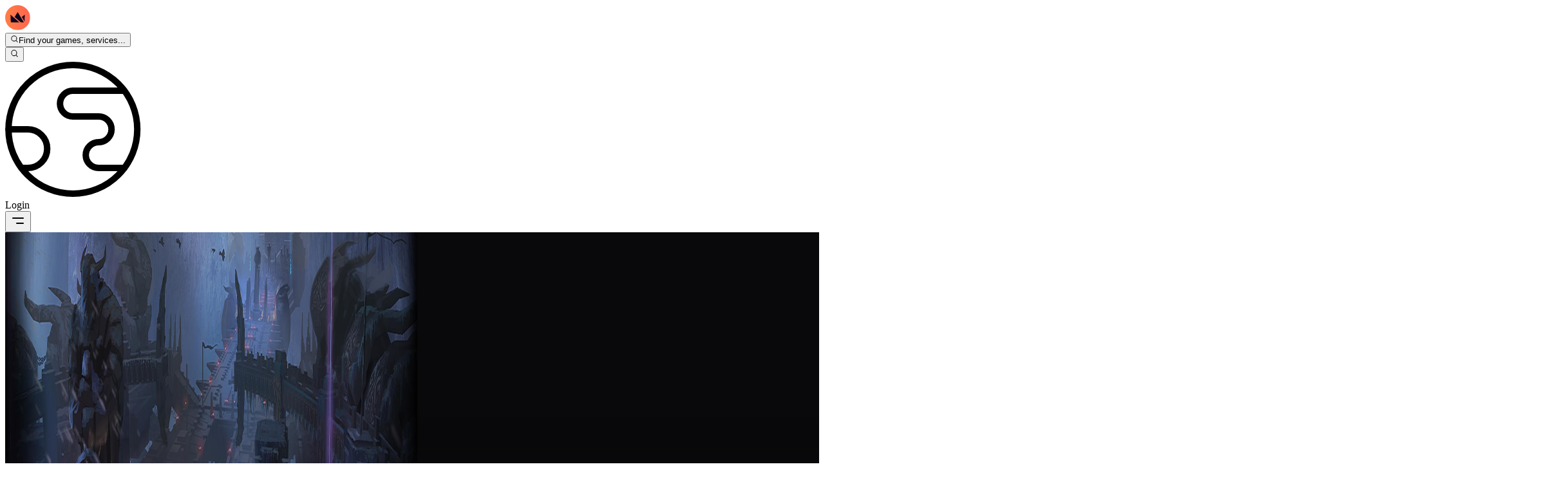

--- FILE ---
content_type: text/html; charset=utf-8
request_url: https://boostroyal.fr/lol-boosting/ranked-wins
body_size: 85306
content:
<!DOCTYPE html><html lang="fr" q:render="ssr" q:route="lol-boosting/ranked-wins" q:container="paused" q:version="1.17.2" q:base="/build/fr/" q:locale="fr" q:manifest-hash="y546c2" q:instance="zxrajrfmez"><!--qv q:id=0 q:key=3scc:pY_0--><!--qv q:id=1 q:key=8X6h:35_9--><!--qv q:s q:sref=1 q:key=--><head on-window:load="q-BwJV6Oru.js#s_6bH92HveK8o[0 1]" on-document:qinit="q-mBhhGrD8.js#_hW[2]" q:id="2" q:head><meta charset="utf-8" q:head><meta name="viewport" content="width=device-width, initial-scale=1.0" q:head><link rel="icon" type="image/png" href="/favicon-96x96.png" sizes="96x96" q:head><link rel="icon" type="image/svg+xml" href="/favicon.svg" q:head><link rel="shortcut icon" href="/favicon.ico" q:head><link rel="apple-touch-icon" sizes="180x180" href="/apple-touch-icon.png" q:head><meta name="apple-mobile-web-app-title" content="BoostRoyal" q:head><link rel="manifest" href="/site.webmanifest" q:head><meta name="msapplication-TileColor" content="#ff9155" q:head><meta name="theme-color" content="#09090b" q:head><meta name="referrer" content="strict-origin-when-cross-origin" q:head><meta name="view-transition" content="same-origin" q:head><meta property="og:title" content="BoostRoyal - Professional League of Legends Boosting Service" q:head><meta property="og:description" content="BoostRoyal offers professional gaming services. Get your desired rank with our reliable and safe boosting service." q:head><meta property="og:type" content="website" q:head><meta property="og:image" content="/og-image.png" q:head><meta property="og:site_name" content="BoostRoyal" q:head><meta name="twitter:card" content="summary_large_image" q:head><meta name="twitter:title" content="BoostRoyal - Professional League of Legends Boosting Service" q:head><meta name="twitter:description" content="BoostRoyal offers professional gaming services. Get your desired rank with our reliable and safe boosting service." q:head><meta name="twitter:image" content="/og-image.png" q:head><!--qv q:id=3 q:key=zrbr:35_0--><!--qv q:key=OA_0--><title q:head>LoL Ranked Wins Boost | BoostRoyal</title><link rel="canonical" href="https://boostroyal.fr/lol-boosting/ranked-wins" q:id="4" q:head><meta name="description" content="Buy high-quality LoL Ranked wins boosting. 100% Ensured Safety and Privacy. We provide the ultimate Ranked wins boost experience for LoL. Available on all servers 24/7." q:id="5" q:head><link hreflang="en" href="https://boostroyal.com/lol-boosting/ranked-wins" rel="alternate" q:key="0" q:head><link hreflang="de" href="https://boostroyal.de/lol-boosting/ranked-wins" rel="alternate" q:key="1" q:head><link hreflang="fr" href="https://boostroyal.fr/lol-boosting/ranked-wins" rel="alternate" q:key="2" q:head><link hreflang="it" href="https://eloboostroyal.it/lol-boosting/ranked-wins" rel="alternate" q:key="3" q:head><link hreflang="es" href="https://boostroyal.es/lol-boosting/ranked-wins" rel="alternate" q:key="4" q:head><link hreflang="zh" href="https://boostroyal.cn/lol-boosting/ranked-wins" rel="alternate" q:key="5" q:head><link hreflang="pt" href="https://boostroyal.pt/lol-boosting/ranked-wins" rel="alternate" q:key="6" q:head><link hreflang="x-default" href="https://boostroyal.com/lol-boosting/ranked-wins" rel="alternate" q:key="7" q:head><!--/qv--><!--/qv--><link rel="preconnect" href="https://fonts.googleapis.com" q:head><link rel="preconnect" href="https://fonts.gstatic.com" crossOrigin="" q:head><link href="https://fonts.googleapis.com/css2?family=Open+Sans:wght@300;400;500;700&amp;display=swap" rel="stylesheet" q:head><link rel="modulepreload" href="/build/fr/q-naDMFAHy.js"><script type="module" async="true" src="/build/fr/q-naDMFAHy.js"></script><link rel="stylesheet" href="/assets/CTVOT_Vk-style.css"><link rel="modulepreload" href="/build/fr/q-BKZ00VYc.js"><link rel="preload" href="/assets/lSXufSPF-bundle-graph.json" as="fetch" crossorigin="anonymous"><script type="module" async="true">let b=fetch("/assets/lSXufSPF-bundle-graph.json");import("/build/fr/q-BKZ00VYc.js").then(({l})=>l("/build/fr/",b));</script><link rel="modulepreload" href="/build/fr/q-D4KMUp4W.js"><style q:style="ckm8jq-0" hidden>:root{view-transition-name:none}</style></head><body class="m-0 bg-[var(--color-primary-bg)] text-white overflow-y-scroll overflow-x-hidden"><!--qv q:id=6 q:key=yPdH:35_1--><!--qv q:key=P4_2--><!--qv q:id=7 q:key=VkLN:P4_0--><!--qv q:key=XF_6--><!--qv q:id=8 q:key=SIgd:XF_0--><!--qv q:key=PK_14--><header class="fixed top-0 right-0 left-0 lg:py-6 py-3 z-30 transition-all duration-300 border-b bg-transparent border-transparent" on:qvisible="q-BZ8y4ZBx.js#_hW[0]
q-BZ8y4ZBx.js#_hW[1]
q-BZ8y4ZBx.js#_hW[2]" on-window:scroll="q-BZ8y4ZBx.js#s_zjBHDXWCp9c[3 4 5]" on-document:showpopoverpoly="q-Mukuqn-5.js#s_fIoy3EkB2vM[6 7]" q:id="9"><nav class="font-medium"><div class="container flex items-center justify-between h-full w-full relative gap-8"><div class="flex items-center sm:gap-8 relative gap-2 shrink"><a href="/" title="LoL ELO Boost" class="items-center flex group"><svg height="39" width="39" xmlns="http://www.w3.org/2000/svg" fill="none" viewBox="0 0 39 39" class="h-10 w-10 transition-transform duration-300 group-hover:scale-110 drop-shadow-[0_0_10px_rgba(255,145,85,0.3)]" q:key="PK_0"><g clip-path="url(#logo-icon_svg__a)"><circle cx="19.797" cy="19.02" r="13.586" fill="#0F061E"/><path fill="url(#logo-icon_svg__b)" d="M19.408 0a19.408 19.408 0 1 0 0 38.817 19.408 19.408 0 0 0 0-38.817M8.757 26.652l-.45-11.816 5.667 4.89 7.965 6.926zm15.527 0-9.534-8.268 4.658-7.71 9.673 15.978zm5.845-1.227-4.285-7.127 4.658-3.462z"/></g><defs><linearGradient id="logo-icon_svg__b" x1="0" x2="38.817" y1="19.408" y2="19.408" gradientUnits="userSpaceOnUse"><stop stop-color="#FF7E45"/><stop offset="1" stop-color="#FF6550"/></linearGradient><clipPath id="logo-icon_svg__a"><path fill="#fff" d="M0 0h38.817v38.817H0z"/></clipPath></defs></svg></a><div><!--qv q:id=45 q:key=ZzoX:PK_1--><!--qv q:id=46 q:key=YhWz:J0_16--><!--qv q:id=48 q:key=T0EH:oE_4--><div id="search-popover-root" class="z-50 relative" q:key="9w_1" q:id="49"><!--qv q:s q:sref=48 q:key=--><!--qv q:id=4a q:key=9umV:oE_1--><button id="search-popover-trigger" popovertarget="search-popover-panel" class="sm:flex items-center gap-3 text-white/80 hover:text-white duration-300 cursor-pointer bg-white/5 hidden border border-white/5 hover:border-white/10 hover:bg-white/10 px-5 py-2.5 rounded-full text-sm backdrop-blur-md transition-all group" on:click="q-BNzxFHJu.js#s_zfn5cYHa0UM[0 1]" on:pointerover="q-BNzxFHJu.js#s_nhZl0v2h068[0 1]" on:pointerout="q-BNzxFHJu.js#s_f5jzbGpFTeg[0 1]" on-document:showpopoverpoly="q-Mukuqn-5.js#s_fIoy3EkB2vM[2 3]" q:key="wH_1" q:id="4b"><!--qv q:s q:sref=4a q:key=--><!--qv q:s q:sref=46 q:key=trigger--><div q:slot="trigger" class="flex items-center gap-3" on-document:showpopoverpoly="q-Mukuqn-5.js#s_fIoy3EkB2vM[0 1]" q:id="4c"><!--qv q:key=J0_0--><svg aria-hidden="true" data-qwikest-icon fill="currentColor" height="1em" viewBox="0 0 20 20" width="1em" xmlns="http://www.w3.org/2000/svg" class="h-4 w-4 text-(--color-primary) group-hover:scale-110 transition-transform" q:key="Nj_0"><path clip-rule="evenodd" d="M9 3.5a5.5 5.5 0 100 11 5.5 5.5 0 000-11zM2 9a7 7 0 1112.452 4.391l3.328 3.329a.75.75 0 11-1.06 1.06l-3.329-3.328A7 7 0 012 9z" fill-rule="evenodd"></path></svg><!--/qv--><span class="whitespace-nowrap overflow-hidden text-ellipsis pr-24 hidden sm:flex font-medium">Find your games, services...</span></div><!--/qv--><!--/qv--></button><!--/qv--><!--qv q:id=4d q:key=RhxG:oE_3--><!--qv q:id=4l q:key=RpTw:XM_1--><!--qv q:id=67 q:key=FQQO:Ta_1--><div hidden data-floating="absolute" id="search-popover-panel" popover="auto" class="popover-mobile-fullscreen bg-transparent sm:rounded-xl w-full lg:max-w-4xl xl:max-w-6xl z-50  sm:!border-white/10 sm:!border" on:toggle="q-CKySiINo.js#s_NjOXWISUeJo[0 1]
q-D3t_QG4n.js#s_ZD8wAHpX2c4[2 3]" on:beforetoggle="q-CKySiINo.js#s_fu5Jc2k0zdM[0]" on-document:poppolyload="q-CKySiINo.js#s_woYPw4aFL00[4]" q:key="HL_2" q:id="68"><!--qv q:s q:sref=67 q:key=--><!--qv q:s q:sref=4l q:key=--><!--qv q:s q:sref=4d q:key=--><!--qv q:s q:sref=46 q:key=content--><div q:slot="content"><!--qv q:id=69 q:key=CMxG:J0_1--><div class="hidden lg:flex flex-row w-full h-[600px] overflow-hidden rounded-xl bg-(--color-primary-bg) border border-white/10 shadow-2xl backdrop-blur-3xl" on:qvisible="q-DdqefDmf.js#_hW[0]" q:key="Rb_16" q:id="6a"><div class="w-64 shrink-0 bg-black/20 border-r border-white/5 flex flex-col"><div class="p-4 space-y-6 overflow-y-auto custom-scrollbar"><div><div class="flex items-center gap-2 text-white/40 text-xs font-bold uppercase tracking-wider mb-3 px-2"><!--qv q:key=Rb_3--><svg aria-hidden="true" data-qwikest-icon fill="currentColor" height="1em" viewBox="0 0 20 20" width="1em" xmlns="http://www.w3.org/2000/svg" class="w-3 h-3" q:key="Fm_0"><path clip-rule="evenodd" d="M13.5 4.938a7 7 0 11-9.006 1.737c.202-.257.59-.218.793.039.278.352.594.672.943.954.332.269.786-.049.773-.476a5.977 5.977 0 01.572-2.759 6.026 6.026 0 012.486-2.665c.247-.14.55-.016.677.238A6.967 6.967 0 0013.5 4.938zM14 12a4 4 0 01-4 4c-1.913 0-3.52-1.398-3.91-3.182-.093-.429.44-.643.814-.413a4.043 4.043 0 001.601.564c.303.038.531-.24.51-.544a5.975 5.975 0 011.315-4.192.447.447 0 01.431-.16A4.001 4.001 0 0114 12z" fill-rule="evenodd"></path></svg><!--/qv--><span>Most Popular</span></div><div class="space-y-1"><button class="w-full flex items-center gap-3 px-2 py-2 rounded-lg cursor-pointer hover:bg-white/5 text-left group transition-all" on:mouseenter="q-DdqefDmf.js#s_wtRYmdqxWpk[0 1]" on:mouseleave="q-DdqefDmf.js#s_YhiSSrbhjbo[2]" on:click="q-DdqefDmf.js#s_NJPs6RYioQ8[3 0 4]" q:key="lol" q:id="6b"><!--qv q:id=6c q:key=0AKC:Rb_4--><!--qv q:key=g9_2--><img width="24" height="24" alt="League of Legends" title="League of Legends" loading="lazy" fetchPriority="low" src="https://boostroyal.com/cdn-cgi/image/width=24,height=24,fit=cover,quality=100,format=auto/images/services/lol-icon.png" srcset="https://boostroyal.com/cdn-cgi/image/fit=cover,quality=100,format=auto,width=24,height=24/images/services/lol-icon.png 24w" sizes="(max-width: 768px) 100vw, 24px" class="w-full h-full object-cover rounded-md opacity-70 group-hover:opacity-100 transition-opacity w-6! h-6!" on:qvisible="q-D3Tx5VcM.js#_hW[0]" q:id="6d"><!--/qv--><!--/qv--><span class="text-sm text-white/70 group-hover:text-white truncate transition-colors">League of Legends</span></button><button class="w-full flex items-center gap-3 px-2 py-2 rounded-lg cursor-pointer hover:bg-white/5 text-left group transition-all" on:mouseenter="q-DdqefDmf.js#s_wtRYmdqxWpk[0 1]" on:mouseleave="q-DdqefDmf.js#s_YhiSSrbhjbo[2]" on:click="q-DdqefDmf.js#s_NJPs6RYioQ8[3 0 4]" q:key="valorant" q:id="6e"><!--qv q:id=6f q:key=0AKC:Rb_4--><!--qv q:key=g9_2--><img width="24" height="24" alt="Valorant" title="Valorant" loading="lazy" fetchPriority="low" src="https://boostroyal.com/cdn-cgi/image/width=24,height=24,fit=cover,quality=100,format=auto/images/services/valorant-icon.png" srcset="https://boostroyal.com/cdn-cgi/image/fit=cover,quality=100,format=auto,width=24,height=24/images/services/valorant-icon.png 24w" sizes="(max-width: 768px) 100vw, 24px" class="w-full h-full object-cover rounded-md opacity-70 group-hover:opacity-100 transition-opacity w-6! h-6!" on:qvisible="q-D3Tx5VcM.js#_hW[0]" q:id="6g"><!--/qv--><!--/qv--><span class="text-sm text-white/70 group-hover:text-white truncate transition-colors">Valorant</span></button><button class="w-full flex items-center gap-3 px-2 py-2 rounded-lg cursor-pointer hover:bg-white/5 text-left group transition-all" on:mouseenter="q-DdqefDmf.js#s_wtRYmdqxWpk[0 1]" on:mouseleave="q-DdqefDmf.js#s_YhiSSrbhjbo[2]" on:click="q-DdqefDmf.js#s_NJPs6RYioQ8[3 0 4]" q:key="wildrift" q:id="6h"><!--qv q:id=6i q:key=0AKC:Rb_4--><!--qv q:key=g9_2--><img width="24" height="24" alt="LoL: Wild Rift" title="LoL: Wild Rift" loading="lazy" fetchPriority="low" src="https://boostroyal.com/cdn-cgi/image/width=24,height=24,fit=cover,quality=100,format=auto/images/services/wildrift-icon.png" srcset="https://boostroyal.com/cdn-cgi/image/fit=cover,quality=100,format=auto,width=24,height=24/images/services/wildrift-icon.png 24w" sizes="(max-width: 768px) 100vw, 24px" class="w-full h-full object-cover rounded-md opacity-70 group-hover:opacity-100 transition-opacity w-6! h-6!" on:qvisible="q-D3Tx5VcM.js#_hW[0]" q:id="6j"><!--/qv--><!--/qv--><span class="text-sm text-white/70 group-hover:text-white truncate transition-colors">LoL: Wild Rift</span></button><button class="w-full flex items-center gap-3 px-2 py-2 rounded-lg cursor-pointer hover:bg-white/5 text-left group transition-all" on:mouseenter="q-DdqefDmf.js#s_wtRYmdqxWpk[0 1]" on:mouseleave="q-DdqefDmf.js#s_YhiSSrbhjbo[2]" on:click="q-DdqefDmf.js#s_NJPs6RYioQ8[3 0 4]" q:key="tft" q:id="6k"><!--qv q:id=6l q:key=0AKC:Rb_4--><!--qv q:key=g9_2--><img width="24" height="24" alt="Teamfight Tactics" title="Teamfight Tactics" loading="lazy" fetchPriority="low" src="https://boostroyal.com/cdn-cgi/image/width=24,height=24,fit=cover,quality=100,format=auto/images/services/tft-icon.png" srcset="https://boostroyal.com/cdn-cgi/image/fit=cover,quality=100,format=auto,width=24,height=24/images/services/tft-icon.png 24w" sizes="(max-width: 768px) 100vw, 24px" class="w-full h-full object-cover rounded-md opacity-70 group-hover:opacity-100 transition-opacity w-6! h-6!" on:qvisible="q-D3Tx5VcM.js#_hW[0]" q:id="6m"><!--/qv--><!--/qv--><span class="text-sm text-white/70 group-hover:text-white truncate transition-colors">Teamfight Tactics</span></button><button class="w-full flex items-center gap-3 px-2 py-2 rounded-lg cursor-pointer hover:bg-white/5 text-left group transition-all" on:mouseenter="q-DdqefDmf.js#s_wtRYmdqxWpk[0 1]" on:mouseleave="q-DdqefDmf.js#s_YhiSSrbhjbo[2]" on:click="q-DdqefDmf.js#s_NJPs6RYioQ8[3 0 4]" q:key="2xko" q:id="6n"><!--qv q:id=6o q:key=0AKC:Rb_4--><!--qv q:key=g9_2--><img width="24" height="24" alt="2XKO" title="2XKO" loading="lazy" fetchPriority="low" src="https://boostroyal.com/cdn-cgi/image/width=24,height=24,fit=cover,quality=100,format=auto/images/services/2xko-icon.png" srcset="https://boostroyal.com/cdn-cgi/image/fit=cover,quality=100,format=auto,width=24,height=24/images/services/2xko-icon.png 24w" sizes="(max-width: 768px) 100vw, 24px" class="w-full h-full object-cover rounded-md opacity-70 group-hover:opacity-100 transition-opacity w-6! h-6!" on:qvisible="q-D3Tx5VcM.js#_hW[0]" q:id="6p"><!--/qv--><!--/qv--><span class="text-sm text-white/70 group-hover:text-white truncate transition-colors">2XKO</span></button></div></div></div></div><div class="flex-1 flex flex-col min-w-0 bg-white/2"><div class="p-4 border-b border-white/5 flex items-center gap-4"><div class="flex bg-white/5 p-1 rounded-lg border border-white/5"><button class="px-3 py-1.5 text-xs font-bold rounded-md transition-all bg-white/10 text-white shadow-lg" on:click="q-DdqefDmf.js#s_ijhi3IsGUOs[0]" q:id="6q">Popular</button><button class="px-3 py-1.5 text-xs font-bold rounded-md transition-all text-white/50 hover:text-white" on:click="q-DdqefDmf.js#s_6l7wPvcWeok[0]" q:id="6r">A-Z</button></div><div class="relative flex-1"><!--qv q:key=Rb_5--><svg aria-hidden="true" data-qwikest-icon fill="currentColor" height="1em" viewBox="0 0 20 20" width="1em" xmlns="http://www.w3.org/2000/svg" class="absolute left-3 top-1/2 -translate-y-1/2 w-4 h-4 text-white/30" q:key="Nj_0"><path clip-rule="evenodd" d="M9 3.5a5.5 5.5 0 100 11 5.5 5.5 0 000-11zM2 9a7 7 0 1112.452 4.391l3.328 3.329a.75.75 0 11-1.06 1.06l-3.329-3.328A7 7 0 012 9z" fill-rule="evenodd"></path></svg><!--/qv--><input type="text" placeholder="Search games..." value="" class="w-full bg-white/5 border border-white/10 rounded-lg pl-9 pr-4 py-2 text-sm text-white placeholder-white/30 focus:outline-none focus:border-(--color-primary)/50 focus:bg-white/10 transition-all" on:input="q-DdqefDmf.js#s_qAPG9oK9Ohg[0]" q:id="6s"></div></div><div class="flex-1 overflow-y-auto custom-scrollbar p-4"><div class="grid grid-cols-2 xl:grid-cols-3 gap-2"><button class="flex items-center gap-3 p-2 rounded-lg border cursor-pointer text-left transition-all bg-transparent border-transparent hover:bg-white/5 hover:border-white/10" on:mouseenter="q-DdqefDmf.js#s_g7005vDIi7w[0 1]" on:mouseleave="q-DdqefDmf.js#s_YhiSSrbhjbo[2]" on:click="q-DdqefDmf.js#s_8KXZoCBF6XU[3 0 4]" q:key="lol" q:id="6t"><!--qv q:id=6u q:key=0AKC:Rb_9--><!--qv q:key=g9_2--><img width="32" height="32" alt="League of Legends" title="League of Legends" loading="lazy" fetchPriority="low" src="https://boostroyal.com/cdn-cgi/image/width=32,height=32,fit=cover,quality=100,format=auto/images/services/lol-icon.png" srcset="https://boostroyal.com/cdn-cgi/image/fit=cover,quality=100,format=auto,width=32,height=32/images/services/lol-icon.png 32w" sizes="(max-width: 768px) 100vw, 32px" class="w-full h-full object-cover rounded-lg object-cover w-8! h-8!" on:qvisible="q-D3Tx5VcM.js#_hW[0]" q:id="6v"><!--/qv--><!--/qv--><span class="text-sm truncate font-medium text-white/70">League of Legends</span></button><button class="flex items-center gap-3 p-2 rounded-lg border cursor-pointer text-left transition-all bg-transparent border-transparent hover:bg-white/5 hover:border-white/10" on:mouseenter="q-DdqefDmf.js#s_g7005vDIi7w[0 1]" on:mouseleave="q-DdqefDmf.js#s_YhiSSrbhjbo[2]" on:click="q-DdqefDmf.js#s_8KXZoCBF6XU[3 0 4]" q:key="valorant" q:id="6w"><!--qv q:id=6x q:key=0AKC:Rb_9--><!--qv q:key=g9_2--><img width="32" height="32" alt="Valorant" title="Valorant" loading="lazy" fetchPriority="low" src="https://boostroyal.com/cdn-cgi/image/width=32,height=32,fit=cover,quality=100,format=auto/images/services/valorant-icon.png" srcset="https://boostroyal.com/cdn-cgi/image/fit=cover,quality=100,format=auto,width=32,height=32/images/services/valorant-icon.png 32w" sizes="(max-width: 768px) 100vw, 32px" class="w-full h-full object-cover rounded-lg object-cover w-8! h-8!" on:qvisible="q-D3Tx5VcM.js#_hW[0]" q:id="6y"><!--/qv--><!--/qv--><span class="text-sm truncate font-medium text-white/70">Valorant</span></button><button class="flex items-center gap-3 p-2 rounded-lg border cursor-pointer text-left transition-all bg-transparent border-transparent hover:bg-white/5 hover:border-white/10" on:mouseenter="q-DdqefDmf.js#s_g7005vDIi7w[0 1]" on:mouseleave="q-DdqefDmf.js#s_YhiSSrbhjbo[2]" on:click="q-DdqefDmf.js#s_8KXZoCBF6XU[3 0 4]" q:key="wildrift" q:id="6z"><!--qv q:id=70 q:key=0AKC:Rb_9--><!--qv q:key=g9_2--><img width="32" height="32" alt="LoL: Wild Rift" title="LoL: Wild Rift" loading="lazy" fetchPriority="low" src="https://boostroyal.com/cdn-cgi/image/width=32,height=32,fit=cover,quality=100,format=auto/images/services/wildrift-icon.png" srcset="https://boostroyal.com/cdn-cgi/image/fit=cover,quality=100,format=auto,width=32,height=32/images/services/wildrift-icon.png 32w" sizes="(max-width: 768px) 100vw, 32px" class="w-full h-full object-cover rounded-lg object-cover w-8! h-8!" on:qvisible="q-D3Tx5VcM.js#_hW[0]" q:id="71"><!--/qv--><!--/qv--><span class="text-sm truncate font-medium text-white/70">LoL: Wild Rift</span></button><button class="flex items-center gap-3 p-2 rounded-lg border cursor-pointer text-left transition-all bg-transparent border-transparent hover:bg-white/5 hover:border-white/10" on:mouseenter="q-DdqefDmf.js#s_g7005vDIi7w[0 1]" on:mouseleave="q-DdqefDmf.js#s_YhiSSrbhjbo[2]" on:click="q-DdqefDmf.js#s_8KXZoCBF6XU[3 0 4]" q:key="tft" q:id="72"><!--qv q:id=73 q:key=0AKC:Rb_9--><!--qv q:key=g9_2--><img width="32" height="32" alt="Teamfight Tactics" title="Teamfight Tactics" loading="lazy" fetchPriority="low" src="https://boostroyal.com/cdn-cgi/image/width=32,height=32,fit=cover,quality=100,format=auto/images/services/tft-icon.png" srcset="https://boostroyal.com/cdn-cgi/image/fit=cover,quality=100,format=auto,width=32,height=32/images/services/tft-icon.png 32w" sizes="(max-width: 768px) 100vw, 32px" class="w-full h-full object-cover rounded-lg object-cover w-8! h-8!" on:qvisible="q-D3Tx5VcM.js#_hW[0]" q:id="74"><!--/qv--><!--/qv--><span class="text-sm truncate font-medium text-white/70">Teamfight Tactics</span></button><button class="flex items-center gap-3 p-2 rounded-lg border cursor-pointer text-left transition-all bg-transparent border-transparent hover:bg-white/5 hover:border-white/10" on:mouseenter="q-DdqefDmf.js#s_g7005vDIi7w[0 1]" on:mouseleave="q-DdqefDmf.js#s_YhiSSrbhjbo[2]" on:click="q-DdqefDmf.js#s_8KXZoCBF6XU[3 0 4]" q:key="2xko" q:id="75"><!--qv q:id=76 q:key=0AKC:Rb_9--><!--qv q:key=g9_2--><img width="32" height="32" alt="2XKO" title="2XKO" loading="lazy" fetchPriority="low" src="https://boostroyal.com/cdn-cgi/image/width=32,height=32,fit=cover,quality=100,format=auto/images/services/2xko-icon.png" srcset="https://boostroyal.com/cdn-cgi/image/fit=cover,quality=100,format=auto,width=32,height=32/images/services/2xko-icon.png 32w" sizes="(max-width: 768px) 100vw, 32px" class="w-full h-full object-cover rounded-lg object-cover w-8! h-8!" on:qvisible="q-D3Tx5VcM.js#_hW[0]" q:id="77"><!--/qv--><!--/qv--><span class="text-sm truncate font-medium text-white/70">2XKO</span></button><button class="flex items-center gap-3 p-2 rounded-lg border cursor-pointer text-left transition-all bg-transparent border-transparent hover:bg-white/5 hover:border-white/10" on:mouseenter="q-DdqefDmf.js#s_g7005vDIi7w[0 1]" on:mouseleave="q-DdqefDmf.js#s_YhiSSrbhjbo[2]" on:click="q-DdqefDmf.js#s_8KXZoCBF6XU[3 0 4]" q:key="cod" q:id="78"><!--qv q:id=79 q:key=0AKC:Rb_9--><!--qv q:key=g9_2--><img width="32" height="32" alt="Call of Duty" title="Call of Duty" loading="lazy" fetchPriority="low" src="https://boostroyal.com/cdn-cgi/image/width=32,height=32,fit=cover,quality=100,format=auto/images/services/cod-icon.png" srcset="https://boostroyal.com/cdn-cgi/image/fit=cover,quality=100,format=auto,width=32,height=32/images/services/cod-icon.png 32w" sizes="(max-width: 768px) 100vw, 32px" class="w-full h-full object-cover rounded-lg object-cover w-8! h-8!" on:qvisible="q-D3Tx5VcM.js#_hW[0]" q:id="7a"><!--/qv--><!--/qv--><span class="text-sm truncate font-medium text-white/70">Call of Duty</span></button><button class="flex items-center gap-3 p-2 rounded-lg border cursor-pointer text-left transition-all bg-transparent border-transparent hover:bg-white/5 hover:border-white/10" on:mouseenter="q-DdqefDmf.js#s_g7005vDIi7w[0 1]" on:mouseleave="q-DdqefDmf.js#s_YhiSSrbhjbo[2]" on:click="q-DdqefDmf.js#s_8KXZoCBF6XU[3 0 4]" q:key="fortnite" q:id="7b"><!--qv q:id=7c q:key=0AKC:Rb_9--><!--qv q:key=g9_2--><img width="32" height="32" alt="Fortnite" title="Fortnite" loading="lazy" fetchPriority="low" src="https://boostroyal.com/cdn-cgi/image/width=32,height=32,fit=cover,quality=100,format=auto/images/services/fortnite-icon.png" srcset="https://boostroyal.com/cdn-cgi/image/fit=cover,quality=100,format=auto,width=32,height=32/images/services/fortnite-icon.png 32w" sizes="(max-width: 768px) 100vw, 32px" class="w-full h-full object-cover rounded-lg object-cover w-8! h-8!" on:qvisible="q-D3Tx5VcM.js#_hW[0]" q:id="7d"><!--/qv--><!--/qv--><span class="text-sm truncate font-medium text-white/70">Fortnite</span></button><button class="flex items-center gap-3 p-2 rounded-lg border cursor-pointer text-left transition-all bg-transparent border-transparent hover:bg-white/5 hover:border-white/10" on:mouseenter="q-DdqefDmf.js#s_g7005vDIi7w[0 1]" on:mouseleave="q-DdqefDmf.js#s_YhiSSrbhjbo[2]" on:click="q-DdqefDmf.js#s_8KXZoCBF6XU[3 0 4]" q:key="dota2" q:id="7e"><!--qv q:id=7f q:key=0AKC:Rb_9--><!--qv q:key=g9_2--><img width="32" height="32" alt="Dota 2" title="Dota 2" loading="lazy" fetchPriority="low" src="https://boostroyal.com/cdn-cgi/image/width=32,height=32,fit=cover,quality=100,format=auto/images/services/dota2-icon.png" srcset="https://boostroyal.com/cdn-cgi/image/fit=cover,quality=100,format=auto,width=32,height=32/images/services/dota2-icon.png 32w" sizes="(max-width: 768px) 100vw, 32px" class="w-full h-full object-cover rounded-lg object-cover w-8! h-8!" on:qvisible="q-D3Tx5VcM.js#_hW[0]" q:id="7g"><!--/qv--><!--/qv--><span class="text-sm truncate font-medium text-white/70">Dota 2</span></button><button class="flex items-center gap-3 p-2 rounded-lg border cursor-pointer text-left transition-all bg-transparent border-transparent hover:bg-white/5 hover:border-white/10" on:mouseenter="q-DdqefDmf.js#s_g7005vDIi7w[0 1]" on:mouseleave="q-DdqefDmf.js#s_YhiSSrbhjbo[2]" on:click="q-DdqefDmf.js#s_8KXZoCBF6XU[3 0 4]" q:key="apex" q:id="7h"><!--qv q:id=7i q:key=0AKC:Rb_9--><!--qv q:key=g9_2--><img width="32" height="32" alt="Apex Legends" title="Apex Legends" loading="lazy" fetchPriority="low" src="https://boostroyal.com/cdn-cgi/image/width=32,height=32,fit=cover,quality=100,format=auto/images/services/apex-icon.png" srcset="https://boostroyal.com/cdn-cgi/image/fit=cover,quality=100,format=auto,width=32,height=32/images/services/apex-icon.png 32w" sizes="(max-width: 768px) 100vw, 32px" class="w-full h-full object-cover rounded-lg object-cover w-8! h-8!" on:qvisible="q-D3Tx5VcM.js#_hW[0]" q:id="7j"><!--/qv--><!--/qv--><span class="text-sm truncate font-medium text-white/70">Apex Legends</span></button><button class="flex items-center gap-3 p-2 rounded-lg border cursor-pointer text-left transition-all bg-transparent border-transparent hover:bg-white/5 hover:border-white/10" on:mouseenter="q-DdqefDmf.js#s_g7005vDIi7w[0 1]" on:mouseleave="q-DdqefDmf.js#s_YhiSSrbhjbo[2]" on:click="q-DdqefDmf.js#s_8KXZoCBF6XU[3 0 4]" q:key="cs" q:id="7k"><!--qv q:id=7l q:key=0AKC:Rb_9--><!--qv q:key=g9_2--><img width="32" height="32" alt="Counter Strike 2" title="Counter Strike 2" loading="lazy" fetchPriority="low" src="https://boostroyal.com/cdn-cgi/image/width=32,height=32,fit=cover,quality=100,format=auto/images/services/cs-icon.png" srcset="https://boostroyal.com/cdn-cgi/image/fit=cover,quality=100,format=auto,width=32,height=32/images/services/cs-icon.png 32w" sizes="(max-width: 768px) 100vw, 32px" class="w-full h-full object-cover rounded-lg object-cover w-8! h-8!" on:qvisible="q-D3Tx5VcM.js#_hW[0]" q:id="7m"><!--/qv--><!--/qv--><span class="text-sm truncate font-medium text-white/70">Counter Strike 2</span></button><button class="flex items-center gap-3 p-2 rounded-lg border cursor-pointer text-left transition-all bg-transparent border-transparent hover:bg-white/5 hover:border-white/10" on:mouseenter="q-DdqefDmf.js#s_g7005vDIi7w[0 1]" on:mouseleave="q-DdqefDmf.js#s_YhiSSrbhjbo[2]" on:click="q-DdqefDmf.js#s_8KXZoCBF6XU[3 0 4]" q:key="rss" q:id="7n"><!--qv q:id=7o q:key=0AKC:Rb_9--><!--qv q:key=g9_2--><img width="32" height="32" alt="Rainbow Six Siege" title="Rainbow Six Siege" loading="lazy" fetchPriority="low" src="https://boostroyal.com/cdn-cgi/image/width=32,height=32,fit=cover,quality=100,format=auto/images/services/rss-icon.png" srcset="https://boostroyal.com/cdn-cgi/image/fit=cover,quality=100,format=auto,width=32,height=32/images/services/rss-icon.png 32w" sizes="(max-width: 768px) 100vw, 32px" class="w-full h-full object-cover rounded-lg object-cover w-8! h-8!" on:qvisible="q-D3Tx5VcM.js#_hW[0]" q:id="7p"><!--/qv--><!--/qv--><span class="text-sm truncate font-medium text-white/70">Rainbow Six Siege</span></button><button class="flex items-center gap-3 p-2 rounded-lg border cursor-pointer text-left transition-all bg-transparent border-transparent hover:bg-white/5 hover:border-white/10" on:mouseenter="q-DdqefDmf.js#s_g7005vDIi7w[0 1]" on:mouseleave="q-DdqefDmf.js#s_YhiSSrbhjbo[2]" on:click="q-DdqefDmf.js#s_8KXZoCBF6XU[3 0 4]" q:key="mr" q:id="7q"><!--qv q:id=7r q:key=0AKC:Rb_9--><!--qv q:key=g9_2--><img width="32" height="32" alt="Marvel Rivals" title="Marvel Rivals" loading="lazy" fetchPriority="low" src="https://boostroyal.com/cdn-cgi/image/width=32,height=32,fit=cover,quality=100,format=auto/images/services/mr-icon.png" srcset="https://boostroyal.com/cdn-cgi/image/fit=cover,quality=100,format=auto,width=32,height=32/images/services/mr-icon.png 32w" sizes="(max-width: 768px) 100vw, 32px" class="w-full h-full object-cover rounded-lg object-cover w-8! h-8!" on:qvisible="q-D3Tx5VcM.js#_hW[0]" q:id="7s"><!--/qv--><!--/qv--><span class="text-sm truncate font-medium text-white/70">Marvel Rivals</span></button><button class="flex items-center gap-3 p-2 rounded-lg border cursor-pointer text-left transition-all bg-transparent border-transparent hover:bg-white/5 hover:border-white/10" on:mouseenter="q-DdqefDmf.js#s_g7005vDIi7w[0 1]" on:mouseleave="q-DdqefDmf.js#s_YhiSSrbhjbo[2]" on:click="q-DdqefDmf.js#s_8KXZoCBF6XU[3 0 4]" q:key="ow" q:id="7t"><!--qv q:id=7u q:key=0AKC:Rb_9--><!--qv q:key=g9_2--><img width="32" height="32" alt="Overwatch 2" title="Overwatch 2" loading="lazy" fetchPriority="low" src="https://boostroyal.com/cdn-cgi/image/width=32,height=32,fit=cover,quality=100,format=auto/images/services/ow-icon.png" srcset="https://boostroyal.com/cdn-cgi/image/fit=cover,quality=100,format=auto,width=32,height=32/images/services/ow-icon.png 32w" sizes="(max-width: 768px) 100vw, 32px" class="w-full h-full object-cover rounded-lg object-cover w-8! h-8!" on:qvisible="q-D3Tx5VcM.js#_hW[0]" q:id="7v"><!--/qv--><!--/qv--><span class="text-sm truncate font-medium text-white/70">Overwatch 2</span></button><button class="flex items-center gap-3 p-2 rounded-lg border cursor-pointer text-left transition-all bg-transparent border-transparent hover:bg-white/5 hover:border-white/10" on:mouseenter="q-DdqefDmf.js#s_g7005vDIi7w[0 1]" on:mouseleave="q-DdqefDmf.js#s_YhiSSrbhjbo[2]" on:click="q-DdqefDmf.js#s_8KXZoCBF6XU[3 0 4]" q:key="cr" q:id="7w"><!--qv q:id=7x q:key=0AKC:Rb_9--><!--qv q:key=g9_2--><img width="32" height="32" alt="Clash Royale" title="Clash Royale" loading="lazy" fetchPriority="low" src="https://boostroyal.com/cdn-cgi/image/width=32,height=32,fit=cover,quality=100,format=auto/images/services/cr-icon.png" srcset="https://boostroyal.com/cdn-cgi/image/fit=cover,quality=100,format=auto,width=32,height=32/images/services/cr-icon.png 32w" sizes="(max-width: 768px) 100vw, 32px" class="w-full h-full object-cover rounded-lg object-cover w-8! h-8!" on:qvisible="q-D3Tx5VcM.js#_hW[0]" q:id="7y"><!--/qv--><!--/qv--><span class="text-sm truncate font-medium text-white/70">Clash Royale</span></button><button class="flex items-center gap-3 p-2 rounded-lg border cursor-pointer text-left transition-all bg-transparent border-transparent hover:bg-white/5 hover:border-white/10" on:mouseenter="q-DdqefDmf.js#s_g7005vDIi7w[0 1]" on:mouseleave="q-DdqefDmf.js#s_YhiSSrbhjbo[2]" on:click="q-DdqefDmf.js#s_8KXZoCBF6XU[3 0 4]" q:key="codm" q:id="7z"><!--qv q:id=80 q:key=0AKC:Rb_9--><!--qv q:key=g9_2--><img width="32" height="32" alt="COD Mobile" title="COD Mobile" loading="lazy" fetchPriority="low" src="https://boostroyal.com/cdn-cgi/image/width=32,height=32,fit=cover,quality=100,format=auto/images/services/codm-icon.png" srcset="https://boostroyal.com/cdn-cgi/image/fit=cover,quality=100,format=auto,width=32,height=32/images/services/codm-icon.png 32w" sizes="(max-width: 768px) 100vw, 32px" class="w-full h-full object-cover rounded-lg object-cover w-8! h-8!" on:qvisible="q-D3Tx5VcM.js#_hW[0]" q:id="81"><!--/qv--><!--/qv--><span class="text-sm truncate font-medium text-white/70">COD Mobile</span></button><button class="flex items-center gap-3 p-2 rounded-lg border cursor-pointer text-left transition-all bg-transparent border-transparent hover:bg-white/5 hover:border-white/10" on:mouseenter="q-DdqefDmf.js#s_g7005vDIi7w[0 1]" on:mouseleave="q-DdqefDmf.js#s_YhiSSrbhjbo[2]" on:click="q-DdqefDmf.js#s_8KXZoCBF6XU[3 0 4]" q:key="mlbb" q:id="82"><!--qv q:id=83 q:key=0AKC:Rb_9--><!--qv q:key=g9_2--><img width="32" height="32" alt="Mobile Legends: Bang Bang" title="Mobile Legends: Bang Bang" loading="lazy" fetchPriority="low" src="https://boostroyal.com/cdn-cgi/image/width=32,height=32,fit=cover,quality=100,format=auto/images/services/mlbb-icon.png" srcset="https://boostroyal.com/cdn-cgi/image/fit=cover,quality=100,format=auto,width=32,height=32/images/services/mlbb-icon.png 32w" sizes="(max-width: 768px) 100vw, 32px" class="w-full h-full object-cover rounded-lg object-cover w-8! h-8!" on:qvisible="q-D3Tx5VcM.js#_hW[0]" q:id="84"><!--/qv--><!--/qv--><span class="text-sm truncate font-medium text-white/70">Mobile Legends: Bang Bang</span></button><button class="flex items-center gap-3 p-2 rounded-lg border cursor-pointer text-left transition-all bg-transparent border-transparent hover:bg-white/5 hover:border-white/10" on:mouseenter="q-DdqefDmf.js#s_g7005vDIi7w[0 1]" on:mouseleave="q-DdqefDmf.js#s_YhiSSrbhjbo[2]" on:click="q-DdqefDmf.js#s_8KXZoCBF6XU[3 0 4]" q:key="pokemon" q:id="85"><!--qv q:id=86 q:key=0AKC:Rb_9--><!--qv q:key=g9_2--><img width="32" height="32" alt="Pokemon GO" title="Pokemon GO" loading="lazy" fetchPriority="low" src="https://boostroyal.com/cdn-cgi/image/width=32,height=32,fit=cover,quality=100,format=auto/images/services/pokemon-icon.png" srcset="https://boostroyal.com/cdn-cgi/image/fit=cover,quality=100,format=auto,width=32,height=32/images/services/pokemon-icon.png 32w" sizes="(max-width: 768px) 100vw, 32px" class="w-full h-full object-cover rounded-lg object-cover w-8! h-8!" on:qvisible="q-D3Tx5VcM.js#_hW[0]" q:id="87"><!--/qv--><!--/qv--><span class="text-sm truncate font-medium text-white/70">Pokemon GO</span></button><button class="flex items-center gap-3 p-2 rounded-lg border cursor-pointer text-left transition-all bg-transparent border-transparent hover:bg-white/5 hover:border-white/10" on:mouseenter="q-DdqefDmf.js#s_g7005vDIi7w[0 1]" on:mouseleave="q-DdqefDmf.js#s_YhiSSrbhjbo[2]" on:click="q-DdqefDmf.js#s_8KXZoCBF6XU[3 0 4]" q:key="lor" q:id="88"><!--qv q:id=89 q:key=0AKC:Rb_9--><!--qv q:key=g9_2--><img width="32" height="32" alt="LoR" title="LoR" loading="lazy" fetchPriority="low" src="https://boostroyal.com/cdn-cgi/image/width=32,height=32,fit=cover,quality=100,format=auto/images/services/lor-icon.png" srcset="https://boostroyal.com/cdn-cgi/image/fit=cover,quality=100,format=auto,width=32,height=32/images/services/lor-icon.png 32w" sizes="(max-width: 768px) 100vw, 32px" class="w-full h-full object-cover rounded-lg object-cover w-8! h-8!" on:qvisible="q-D3Tx5VcM.js#_hW[0]" q:id="8a"><!--/qv--><!--/qv--><span class="text-sm truncate font-medium text-white/70">LoR</span></button></div></div></div><div class="w-72 shrink-0 bg-black/20 border-l border-white/5 flex flex-col"><div class="flex flex-col h-full" q:key="Rb_14"><div class="p-6 text-center border-b border-white/5 bg-linear-to-b from-white/5 to-transparent"><!--qv q:id=8b q:key=0AKC:Rb_10--><!--qv q:key=g9_2--><img width="80" height="80" alt="League of Legends" title="League of Legends" loading="lazy" fetchPriority="low" src="https://boostroyal.com/cdn-cgi/image/width=80,height=80,fit=cover,quality=100,format=auto/images/services/lol-icon.png" srcset="https://boostroyal.com/cdn-cgi/image/fit=cover,quality=100,format=auto,width=80,height=80/images/services/lol-icon.png 80w" sizes="(max-width: 768px) 100vw, 80px" class="w-full h-full object-cover mx-auto rounded-2xl shadow-2xl mb-4 w-16! h-16!" on:qvisible="q-D3Tx5VcM.js#_hW[0]" q:id="8c"><!--/qv--><!--/qv--><h3 class="text-xl font-bold text-white mb-1"><!--t=8d-->League of Legends<!----></h3></div><div class="flex-1 overflow-y-auto custom-scrollbar p-4"><div class="space-y-6" q:key="Rb_12"><div><h4 class="text-xs font-bold text-white/40 uppercase tracking-widest mb-3">Services</h4><div class="space-y-2"><a href="/lol-boosting" class="flex items-center justify-between p-3 rounded-xl bg-white/5 border border-white/5 hover:bg-white/10 hover:border-white/20 transition-all group" on:click="q-DdqefDmf.js#s_ggOi0weHAGs[0 1 2 3]" q:key="/lol-boosting" q:id="8e"><span class="text-sm font-medium text-white/80 group-hover:text-white"><!--t=8f-->Divisions<!----></span><!--qv q:key=Rb_11--><svg aria-hidden="true" data-qwikest-icon fill="currentColor" height="1em" viewBox="0 0 20 20" width="1em" xmlns="http://www.w3.org/2000/svg" class="w-4 h-4 text-white/30 group-hover:text-white group-hover:translate-x-1 transition-all" q:key="5E_0"><path clip-rule="evenodd" d="M3 10a.75.75 0 01.75-.75h10.638L10.23 5.29a.75.75 0 111.04-1.08l5.5 5.25a.75.75 0 010 1.08l-5.5 5.25a.75.75 0 11-1.04-1.08l4.158-3.96H3.75A.75.75 0 013 10z" fill-rule="evenodd"></path></svg><!--/qv--></a><a href="/lol-boosting/pro-duo" class="flex items-center justify-between p-3 rounded-xl bg-white/5 border border-white/5 hover:bg-white/10 hover:border-white/20 transition-all group" on:click="q-DdqefDmf.js#s_ggOi0weHAGs[0 1 2 3]" q:key="/lol-boosting/pro-duo" q:id="8g"><span class="text-sm font-medium text-white/80 group-hover:text-white"><!--t=8h-->Pro Duo<!----></span><!--qv q:key=Rb_11--><svg aria-hidden="true" data-qwikest-icon fill="currentColor" height="1em" viewBox="0 0 20 20" width="1em" xmlns="http://www.w3.org/2000/svg" class="w-4 h-4 text-white/30 group-hover:text-white group-hover:translate-x-1 transition-all" q:key="5E_0"><path clip-rule="evenodd" d="M3 10a.75.75 0 01.75-.75h10.638L10.23 5.29a.75.75 0 111.04-1.08l5.5 5.25a.75.75 0 010 1.08l-5.5 5.25a.75.75 0 11-1.04-1.08l4.158-3.96H3.75A.75.75 0 013 10z" fill-rule="evenodd"></path></svg><!--/qv--></a><a href="/lol-account" class="flex items-center justify-between p-3 rounded-xl bg-white/5 border border-white/5 hover:bg-white/10 hover:border-white/20 transition-all group" on:click="q-DdqefDmf.js#s_ggOi0weHAGs[0 1 2 3]" q:key="/lol-account" q:id="8i"><span class="text-sm font-medium text-white/80 group-hover:text-white"><!--t=8j-->Accounts<!----></span><!--qv q:key=Rb_11--><svg aria-hidden="true" data-qwikest-icon fill="currentColor" height="1em" viewBox="0 0 20 20" width="1em" xmlns="http://www.w3.org/2000/svg" class="w-4 h-4 text-white/30 group-hover:text-white group-hover:translate-x-1 transition-all" q:key="5E_0"><path clip-rule="evenodd" d="M3 10a.75.75 0 01.75-.75h10.638L10.23 5.29a.75.75 0 111.04-1.08l5.5 5.25a.75.75 0 010 1.08l-5.5 5.25a.75.75 0 11-1.04-1.08l4.158-3.96H3.75A.75.75 0 013 10z" fill-rule="evenodd"></path></svg><!--/qv--></a><a href="/lol-smurf" class="flex items-center justify-between p-3 rounded-xl bg-white/5 border border-white/5 hover:bg-white/10 hover:border-white/20 transition-all group" on:click="q-DdqefDmf.js#s_ggOi0weHAGs[0 1 2 3]" q:key="/lol-smurf" q:id="8k"><span class="text-sm font-medium text-white/80 group-hover:text-white"><!--t=8l-->Smurfs<!----></span><!--qv q:key=Rb_11--><svg aria-hidden="true" data-qwikest-icon fill="currentColor" height="1em" viewBox="0 0 20 20" width="1em" xmlns="http://www.w3.org/2000/svg" class="w-4 h-4 text-white/30 group-hover:text-white group-hover:translate-x-1 transition-all" q:key="5E_0"><path clip-rule="evenodd" d="M3 10a.75.75 0 01.75-.75h10.638L10.23 5.29a.75.75 0 111.04-1.08l5.5 5.25a.75.75 0 010 1.08l-5.5 5.25a.75.75 0 11-1.04-1.08l4.158-3.96H3.75A.75.75 0 013 10z" fill-rule="evenodd"></path></svg><!--/qv--></a><a href="/lol-boosting/ranked-wins" class="flex items-center justify-between p-3 rounded-xl bg-white/5 border border-white/5 hover:bg-white/10 hover:border-white/20 transition-all group" on:click="q-DdqefDmf.js#s_ggOi0weHAGs[0 1 2 3]" q:key="/lol-boosting/ranked-wins" q:id="8m"><span class="text-sm font-medium text-white/80 group-hover:text-white"><!--t=8n-->Ranked Wins<!----></span><!--qv q:key=Rb_11--><svg aria-hidden="true" data-qwikest-icon fill="currentColor" height="1em" viewBox="0 0 20 20" width="1em" xmlns="http://www.w3.org/2000/svg" class="w-4 h-4 text-white/30 group-hover:text-white group-hover:translate-x-1 transition-all" q:key="5E_0"><path clip-rule="evenodd" d="M3 10a.75.75 0 01.75-.75h10.638L10.23 5.29a.75.75 0 111.04-1.08l5.5 5.25a.75.75 0 010 1.08l-5.5 5.25a.75.75 0 11-1.04-1.08l4.158-3.96H3.75A.75.75 0 013 10z" fill-rule="evenodd"></path></svg><!--/qv--></a><a href="/lol-boosting/placements" class="flex items-center justify-between p-3 rounded-xl bg-white/5 border border-white/5 hover:bg-white/10 hover:border-white/20 transition-all group" on:click="q-DdqefDmf.js#s_ggOi0weHAGs[0 1 2 3]" q:key="/lol-boosting/placements" q:id="8o"><span class="text-sm font-medium text-white/80 group-hover:text-white"><!--t=8p-->Placements<!----></span><!--qv q:key=Rb_11--><svg aria-hidden="true" data-qwikest-icon fill="currentColor" height="1em" viewBox="0 0 20 20" width="1em" xmlns="http://www.w3.org/2000/svg" class="w-4 h-4 text-white/30 group-hover:text-white group-hover:translate-x-1 transition-all" q:key="5E_0"><path clip-rule="evenodd" d="M3 10a.75.75 0 01.75-.75h10.638L10.23 5.29a.75.75 0 111.04-1.08l5.5 5.25a.75.75 0 010 1.08l-5.5 5.25a.75.75 0 11-1.04-1.08l4.158-3.96H3.75A.75.75 0 013 10z" fill-rule="evenodd"></path></svg><!--/qv--></a><a href="/lol-boosting/soul-fighter" class="flex items-center justify-between p-3 rounded-xl bg-white/5 border border-white/5 hover:bg-white/10 hover:border-white/20 transition-all group" on:click="q-DdqefDmf.js#s_ggOi0weHAGs[0 1 2 3]" q:key="/lol-boosting/soul-fighter" q:id="8q"><span class="text-sm font-medium text-white/80 group-hover:text-white"><!--t=8r-->Arena<!----></span><!--qv q:key=Rb_11--><svg aria-hidden="true" data-qwikest-icon fill="currentColor" height="1em" viewBox="0 0 20 20" width="1em" xmlns="http://www.w3.org/2000/svg" class="w-4 h-4 text-white/30 group-hover:text-white group-hover:translate-x-1 transition-all" q:key="5E_0"><path clip-rule="evenodd" d="M3 10a.75.75 0 01.75-.75h10.638L10.23 5.29a.75.75 0 111.04-1.08l5.5 5.25a.75.75 0 010 1.08l-5.5 5.25a.75.75 0 11-1.04-1.08l4.158-3.96H3.75A.75.75 0 013 10z" fill-rule="evenodd"></path></svg><!--/qv--></a><a href="/lol-boosting/champion-mastery" class="flex items-center justify-between p-3 rounded-xl bg-white/5 border border-white/5 hover:bg-white/10 hover:border-white/20 transition-all group" on:click="q-DdqefDmf.js#s_ggOi0weHAGs[0 1 2 3]" q:key="/lol-boosting/champion-mastery" q:id="8s"><span class="text-sm font-medium text-white/80 group-hover:text-white"><!--t=8t-->Champion Mastery<!----></span><!--qv q:key=Rb_11--><svg aria-hidden="true" data-qwikest-icon fill="currentColor" height="1em" viewBox="0 0 20 20" width="1em" xmlns="http://www.w3.org/2000/svg" class="w-4 h-4 text-white/30 group-hover:text-white group-hover:translate-x-1 transition-all" q:key="5E_0"><path clip-rule="evenodd" d="M3 10a.75.75 0 01.75-.75h10.638L10.23 5.29a.75.75 0 111.04-1.08l5.5 5.25a.75.75 0 010 1.08l-5.5 5.25a.75.75 0 11-1.04-1.08l4.158-3.96H3.75A.75.75 0 013 10z" fill-rule="evenodd"></path></svg><!--/qv--></a><a href="/lol-boosting/clash" class="flex items-center justify-between p-3 rounded-xl bg-white/5 border border-white/5 hover:bg-white/10 hover:border-white/20 transition-all group" on:click="q-DdqefDmf.js#s_ggOi0weHAGs[0 1 2 3]" q:key="/lol-boosting/clash" q:id="8u"><span class="text-sm font-medium text-white/80 group-hover:text-white"><!--t=8v-->Clash<!----></span><!--qv q:key=Rb_11--><svg aria-hidden="true" data-qwikest-icon fill="currentColor" height="1em" viewBox="0 0 20 20" width="1em" xmlns="http://www.w3.org/2000/svg" class="w-4 h-4 text-white/30 group-hover:text-white group-hover:translate-x-1 transition-all" q:key="5E_0"><path clip-rule="evenodd" d="M3 10a.75.75 0 01.75-.75h10.638L10.23 5.29a.75.75 0 111.04-1.08l5.5 5.25a.75.75 0 010 1.08l-5.5 5.25a.75.75 0 11-1.04-1.08l4.158-3.96H3.75A.75.75 0 013 10z" fill-rule="evenodd"></path></svg><!--/qv--></a><a href="/lol-boosting/normals" class="flex items-center justify-between p-3 rounded-xl bg-white/5 border border-white/5 hover:bg-white/10 hover:border-white/20 transition-all group" on:click="q-DdqefDmf.js#s_ggOi0weHAGs[0 1 2 3]" q:key="/lol-boosting/normals" q:id="8w"><span class="text-sm font-medium text-white/80 group-hover:text-white"><!--t=8x-->Normals<!----></span><!--qv q:key=Rb_11--><svg aria-hidden="true" data-qwikest-icon fill="currentColor" height="1em" viewBox="0 0 20 20" width="1em" xmlns="http://www.w3.org/2000/svg" class="w-4 h-4 text-white/30 group-hover:text-white group-hover:translate-x-1 transition-all" q:key="5E_0"><path clip-rule="evenodd" d="M3 10a.75.75 0 01.75-.75h10.638L10.23 5.29a.75.75 0 111.04-1.08l5.5 5.25a.75.75 0 010 1.08l-5.5 5.25a.75.75 0 11-1.04-1.08l4.158-3.96H3.75A.75.75 0 013 10z" fill-rule="evenodd"></path></svg><!--/qv--></a><a href="/lol-coaching" class="flex items-center justify-between p-3 rounded-xl bg-white/5 border border-white/5 hover:bg-white/10 hover:border-white/20 transition-all group" on:click="q-DdqefDmf.js#s_ggOi0weHAGs[0 1 2 3]" q:key="/lol-coaching" q:id="8y"><span class="text-sm font-medium text-white/80 group-hover:text-white"><!--t=8z-->Coaching<!----></span><!--qv q:key=Rb_11--><svg aria-hidden="true" data-qwikest-icon fill="currentColor" height="1em" viewBox="0 0 20 20" width="1em" xmlns="http://www.w3.org/2000/svg" class="w-4 h-4 text-white/30 group-hover:text-white group-hover:translate-x-1 transition-all" q:key="5E_0"><path clip-rule="evenodd" d="M3 10a.75.75 0 01.75-.75h10.638L10.23 5.29a.75.75 0 111.04-1.08l5.5 5.25a.75.75 0 010 1.08l-5.5 5.25a.75.75 0 11-1.04-1.08l4.158-3.96H3.75A.75.75 0 013 10z" fill-rule="evenodd"></path></svg><!--/qv--></a></div></div></div></div></div></div></div><!--/qv--><div class="lg:hidden w-full bg-(--color-primary-bg)/90 backdrop-blur-xl border border-white/10 rounded-xl shadow-2xl overflow-hidden"><div class="sticky top-0 z-10 bg-(--color-primary-bg)/95 backdrop-blur p-4 border-b border-white/5 rounded-t-xl"><div class="flex gap-3 items-center"><div class="relative flex-1 group"><div class="absolute inset-y-0 left-0 pl-4 flex items-center pointer-events-none"><!--qv q:key=J0_2--><svg aria-hidden="true" data-qwikest-icon fill="currentColor" height="1em" viewBox="0 0 20 20" width="1em" xmlns="http://www.w3.org/2000/svg" class="h-5 w-5 text-white/40 group-focus-within:text-(--color-primary) transition-colors" q:key="Nj_0"><path clip-rule="evenodd" d="M9 3.5a5.5 5.5 0 100 11 5.5 5.5 0 000-11zM2 9a7 7 0 1112.452 4.391l3.328 3.329a.75.75 0 11-1.06 1.06l-3.329-3.328A7 7 0 012 9z" fill-rule="evenodd"></path></svg><!--/qv--></div><input type="text" placeholder="Search games, services..." value="" class="w-full pl-11 pr-4 py-3 bg-white/10 border border-white/10 rounded-xl text-white placeholder-white/30 focus:outline-none focus:bg-white/15 focus:border-(--color-primary)/50 focus:ring-1 focus:ring-(--color-primary)/30 transition-all font-medium" on:input="q-D3t_QG4n.js#s_1aEicMg1tL8[0]" on:keydown="q-D3t_QG4n.js#s_Md3qJMKG56c[1 2 3]" q:id="90"></div><button type="button" aria-label="Close search" class="flex-shrink-0 p-3 bg-white/5 border border-white/10 rounded-xl text-white/50 hover:text-white hover:bg-white/10 hover:border-white/20 transition-all duration-200" on:click="q-D3t_QG4n.js#s_55ldFSmYrAw[0]" q:id="91"><!--qv q:key=J0_5--><svg aria-hidden="true" data-qwikest-icon fill="currentColor" height="1em" viewBox="0 0 20 20" width="1em" xmlns="http://www.w3.org/2000/svg" class="h-5 w-5" q:key="ZC_0"><path d="M6.28 5.22a.75.75 0 00-1.06 1.06L8.94 10l-3.72 3.72a.75.75 0 101.06 1.06L10 11.06l3.72 3.72a.75.75 0 101.06-1.06L11.06 10l3.72-3.72a.75.75 0 00-1.06-1.06L10 8.94 6.28 5.22z"></path></svg><!--/qv--></button></div></div><div class="w-full overflow-y-auto custom-scrollbar p-4 sm:p-6 pt-4 pb-32 md:pb-8 h-dvh sm:h-auto sm:max-h-[calc(100dvh-150px)] xl:max-h-[calc(100dvh-300px)]"><div class="grid grid-cols-1 sm:grid-cols-2 lg:grid-cols-3 xl:grid-cols-4 gap-3"><div class="group relative flex flex-col gap-2 p-2 rounded-lg transition-all duration-300 cursor-pointer border bg-(--color-primary)/10 border-(--color-primary)/30 ring-1 ring-(--color-primary)/20" on:click="q-D3t_QG4n.js#s_ET5TydSmQ4k[0 1]" q:key="lol-League of Legends" q:id="92"><div class="flex items-center gap-3"><div class="flex-shrink-0 relative"><!--qv q:id=93 q:key=0AKC:J0_8--><!--qv q:key=g9_2--><img width="32" height="32" alt="League of Legends" title="League of Legends" loading="lazy" fetchPriority="low" src="https://boostroyal.com/cdn-cgi/image/width=32,height=32,fit=cover,quality=100,format=auto/images/services/lol-icon.png" srcset="https://boostroyal.com/cdn-cgi/image/fit=cover,quality=100,format=auto,width=32,height=32/images/services/lol-icon.png 32w" sizes="(max-width: 768px) 100vw, 32px" class="w-full h-full object-cover w-8! h-8! rounded-lg object-cover shadow-lg group-hover:shadow-(--color-primary)/20 transition-all duration-300" on:qvisible="q-D3Tx5VcM.js#_hW[0]" q:id="94"><!--/qv--><!--/qv--><div class="absolute -top-1 -right-1 w-2.5 h-2.5 bg-(--color-primary) rounded-full border-2 border-(--color-primary-bg) shadow-sm" q:key="J0_9"></div></div><div class="flex-1 min-w-0"><div class="flex items-center gap-2"><a href="/lol-boosting" class="font-bold text-sm truncate cursor-pointer transition-colors text-(--color-primary)" on:click="q-D3t_QG4n.js#s_RMd1o7ng90I[0]" q:id="95">League of Legends</a><span class="text-[9px] uppercase font-bold tracking-wider px-1.5 py-0.5 rounded-full bg-(--color-primary)/20 text-(--color-primary) border border-(--color-primary)/20" q:key="J0_10">Current</span></div></div></div><div class="flex flex-wrap gap-1.5 pt-2 border-t border-white/5" q:key="J0_11"><a href="/lol-boosting" class="text-[10px] font-medium px-2 py-1 rounded bg-white/5 border border-white/5 text-white/60 hover:text-white hover:bg-white/10 hover:border-white/20 active:scale-95 transition-all duration-200 whitespace-nowrap" on:click="q-D3t_QG4n.js#s_iqYJmZz6yEc[0]" q:key="/lol-boosting" q:id="96"><!--t=97-->Divisions<!----></a><a href="/lol-boosting/pro-duo" class="text-[10px] font-medium px-2 py-1 rounded bg-white/5 border border-white/5 text-white/60 hover:text-white hover:bg-white/10 hover:border-white/20 active:scale-95 transition-all duration-200 whitespace-nowrap" on:click="q-D3t_QG4n.js#s_iqYJmZz6yEc[0]" q:key="/lol-boosting/pro-duo" q:id="98"><!--t=99-->Pro Duo<!----></a><a href="/lol-account" class="text-[10px] font-medium px-2 py-1 rounded bg-white/5 border border-white/5 text-white/60 hover:text-white hover:bg-white/10 hover:border-white/20 active:scale-95 transition-all duration-200 whitespace-nowrap" on:click="q-D3t_QG4n.js#s_iqYJmZz6yEc[0]" q:key="/lol-account" q:id="9a"><!--t=9b-->Accounts<!----></a><a href="/lol-smurf" class="text-[10px] font-medium px-2 py-1 rounded bg-white/5 border border-white/5 text-white/60 hover:text-white hover:bg-white/10 hover:border-white/20 active:scale-95 transition-all duration-200 whitespace-nowrap" on:click="q-D3t_QG4n.js#s_iqYJmZz6yEc[0]" q:key="/lol-smurf" q:id="9c"><!--t=9d-->Smurfs<!----></a><a href="/lol-boosting/ranked-wins" class="text-[10px] font-medium px-2 py-1 rounded bg-white/5 border border-white/5 text-white/60 hover:text-white hover:bg-white/10 hover:border-white/20 active:scale-95 transition-all duration-200 whitespace-nowrap" on:click="q-D3t_QG4n.js#s_iqYJmZz6yEc[0]" q:key="/lol-boosting/ranked-wins" q:id="9e"><!--t=9f-->Ranked Wins<!----></a><a href="/lol-boosting/placements" class="text-[10px] font-medium px-2 py-1 rounded bg-white/5 border border-white/5 text-white/60 hover:text-white hover:bg-white/10 hover:border-white/20 active:scale-95 transition-all duration-200 whitespace-nowrap" on:click="q-D3t_QG4n.js#s_iqYJmZz6yEc[0]" q:key="/lol-boosting/placements" q:id="9g"><!--t=9h-->Placements<!----></a><a href="/lol-boosting/soul-fighter" class="text-[10px] font-medium px-2 py-1 rounded bg-white/5 border border-white/5 text-white/60 hover:text-white hover:bg-white/10 hover:border-white/20 active:scale-95 transition-all duration-200 whitespace-nowrap" on:click="q-D3t_QG4n.js#s_iqYJmZz6yEc[0]" q:key="/lol-boosting/soul-fighter" q:id="9i"><!--t=9j-->Arena<!----></a><a href="/lol-boosting/champion-mastery" class="text-[10px] font-medium px-2 py-1 rounded bg-white/5 border border-white/5 text-white/60 hover:text-white hover:bg-white/10 hover:border-white/20 active:scale-95 transition-all duration-200 whitespace-nowrap" on:click="q-D3t_QG4n.js#s_iqYJmZz6yEc[0]" q:key="/lol-boosting/champion-mastery" q:id="9k"><!--t=9l-->Champion Mastery<!----></a><a href="/lol-boosting/clash" class="text-[10px] font-medium px-2 py-1 rounded bg-white/5 border border-white/5 text-white/60 hover:text-white hover:bg-white/10 hover:border-white/20 active:scale-95 transition-all duration-200 whitespace-nowrap" on:click="q-D3t_QG4n.js#s_iqYJmZz6yEc[0]" q:key="/lol-boosting/clash" q:id="9m"><!--t=9n-->Clash<!----></a><a href="/lol-boosting/normals" class="text-[10px] font-medium px-2 py-1 rounded bg-white/5 border border-white/5 text-white/60 hover:text-white hover:bg-white/10 hover:border-white/20 active:scale-95 transition-all duration-200 whitespace-nowrap" on:click="q-D3t_QG4n.js#s_iqYJmZz6yEc[0]" q:key="/lol-boosting/normals" q:id="9o"><!--t=9p-->Normals<!----></a><a href="/lol-coaching" class="text-[10px] font-medium px-2 py-1 rounded bg-white/5 border border-white/5 text-white/60 hover:text-white hover:bg-white/10 hover:border-white/20 active:scale-95 transition-all duration-200 whitespace-nowrap" on:click="q-D3t_QG4n.js#s_iqYJmZz6yEc[0]" q:key="/lol-coaching" q:id="9q"><!--t=9r-->Coaching<!----></a></div></div><div class="group relative flex flex-col gap-2 p-2 rounded-lg transition-all duration-300 cursor-pointer border bg-white/5 border-white/5 hover:bg-white/10 hover:border-white/10 hover:shadow-xl hover:shadow-(--color-primary)/5 hover:-translate-y-0.5" on:click="q-D3t_QG4n.js#s_ET5TydSmQ4k[0 1]" q:key="valorant-Valorant" q:id="9s"><div class="flex items-center gap-3"><div class="flex-shrink-0 relative"><!--qv q:id=9t q:key=0AKC:J0_8--><!--qv q:key=g9_2--><img width="32" height="32" alt="Valorant" title="Valorant" loading="lazy" fetchPriority="low" src="https://boostroyal.com/cdn-cgi/image/width=32,height=32,fit=cover,quality=100,format=auto/images/services/valorant-icon.png" srcset="https://boostroyal.com/cdn-cgi/image/fit=cover,quality=100,format=auto,width=32,height=32/images/services/valorant-icon.png 32w" sizes="(max-width: 768px) 100vw, 32px" class="w-full h-full object-cover w-8! h-8! rounded-lg object-cover shadow-lg group-hover:shadow-(--color-primary)/20 transition-all duration-300" on:qvisible="q-D3Tx5VcM.js#_hW[0]" q:id="9u"><!--/qv--><!--/qv--></div><div class="flex-1 min-w-0"><div class="flex items-center gap-2"><a href="/valorant-boosting" class="font-bold text-sm truncate cursor-pointer transition-colors text-white group-hover:text-(--color-primary)" on:click="q-D3t_QG4n.js#s_RMd1o7ng90I[0]" q:id="9v">Valorant</a></div></div></div><div class="flex flex-wrap gap-1.5 pt-2 border-t border-white/5" q:key="J0_11"><a href="/valorant-boosting" class="text-[10px] font-medium px-2 py-1 rounded bg-white/5 border border-white/5 text-white/60 hover:text-white hover:bg-white/10 hover:border-white/20 active:scale-95 transition-all duration-200 whitespace-nowrap" on:click="q-D3t_QG4n.js#s_iqYJmZz6yEc[0]" q:key="/valorant-boosting" q:id="9w"><!--t=9x-->Rank Boosting<!----></a><a href="/valorant-boosting/pro-duo" class="text-[10px] font-medium px-2 py-1 rounded bg-white/5 border border-white/5 text-white/60 hover:text-white hover:bg-white/10 hover:border-white/20 active:scale-95 transition-all duration-200 whitespace-nowrap" on:click="q-D3t_QG4n.js#s_iqYJmZz6yEc[0]" q:key="/valorant-boosting/pro-duo" q:id="9y"><!--t=9z-->Pro Duo<!----></a><a href="/valorant-boosting/competitive-wins" class="text-[10px] font-medium px-2 py-1 rounded bg-white/5 border border-white/5 text-white/60 hover:text-white hover:bg-white/10 hover:border-white/20 active:scale-95 transition-all duration-200 whitespace-nowrap" on:click="q-D3t_QG4n.js#s_iqYJmZz6yEc[0]" q:key="/valorant-boosting/competitive-wins" q:id="a0"><!--t=a1-->Competitive wins<!----></a><a href="/valorant-boosting/placements" class="text-[10px] font-medium px-2 py-1 rounded bg-white/5 border border-white/5 text-white/60 hover:text-white hover:bg-white/10 hover:border-white/20 active:scale-95 transition-all duration-200 whitespace-nowrap" on:click="q-D3t_QG4n.js#s_iqYJmZz6yEc[0]" q:key="/valorant-boosting/placements" q:id="a2"><!--t=a3-->Placements<!----></a><a href="/valorant-boosting/unrated" class="text-[10px] font-medium px-2 py-1 rounded bg-white/5 border border-white/5 text-white/60 hover:text-white hover:bg-white/10 hover:border-white/20 active:scale-95 transition-all duration-200 whitespace-nowrap" on:click="q-D3t_QG4n.js#s_iqYJmZz6yEc[0]" q:key="/valorant-boosting/unrated" q:id="a4"><!--t=a5-->Unrated<!----></a><a href="/valorant-boosting/challenges" class="text-[10px] font-medium px-2 py-1 rounded bg-white/5 border border-white/5 text-white/60 hover:text-white hover:bg-white/10 hover:border-white/20 active:scale-95 transition-all duration-200 whitespace-nowrap" on:click="q-D3t_QG4n.js#s_iqYJmZz6yEc[0]" q:key="/valorant-boosting/challenges" q:id="a6"><!--t=a7-->Challenges<!----></a><a href="/valorant/account" class="text-[10px] font-medium px-2 py-1 rounded bg-white/5 border border-white/5 text-white/60 hover:text-white hover:bg-white/10 hover:border-white/20 active:scale-95 transition-all duration-200 whitespace-nowrap" on:click="q-D3t_QG4n.js#s_iqYJmZz6yEc[0]" q:key="/valorant/account" q:id="a8"><!--t=a9-->Accounts<!----></a><a href="/valorant-smurf" class="text-[10px] font-medium px-2 py-1 rounded bg-white/5 border border-white/5 text-white/60 hover:text-white hover:bg-white/10 hover:border-white/20 active:scale-95 transition-all duration-200 whitespace-nowrap" on:click="q-D3t_QG4n.js#s_iqYJmZz6yEc[0]" q:key="/valorant-smurf" q:id="aa"><!--t=ab-->Smurfs<!----></a><a href="/valorant-coaching" class="text-[10px] font-medium px-2 py-1 rounded bg-white/5 border border-white/5 text-white/60 hover:text-white hover:bg-white/10 hover:border-white/20 active:scale-95 transition-all duration-200 whitespace-nowrap" on:click="q-D3t_QG4n.js#s_iqYJmZz6yEc[0]" q:key="/valorant-coaching" q:id="ac"><!--t=ad-->Coaching<!----></a></div></div><div class="group relative flex flex-col gap-2 p-2 rounded-lg transition-all duration-300 cursor-pointer border bg-white/5 border-white/5 hover:bg-white/10 hover:border-white/10 hover:shadow-xl hover:shadow-(--color-primary)/5 hover:-translate-y-0.5" on:click="q-D3t_QG4n.js#s_ET5TydSmQ4k[0 1]" q:key="wildrift-LoL: Wild Rift" q:id="ae"><div class="flex items-center gap-3"><div class="flex-shrink-0 relative"><!--qv q:id=af q:key=0AKC:J0_8--><!--qv q:key=g9_2--><img width="32" height="32" alt="LoL: Wild Rift" title="LoL: Wild Rift" loading="lazy" fetchPriority="low" src="https://boostroyal.com/cdn-cgi/image/width=32,height=32,fit=cover,quality=100,format=auto/images/services/wildrift-icon.png" srcset="https://boostroyal.com/cdn-cgi/image/fit=cover,quality=100,format=auto,width=32,height=32/images/services/wildrift-icon.png 32w" sizes="(max-width: 768px) 100vw, 32px" class="w-full h-full object-cover w-8! h-8! rounded-lg object-cover shadow-lg group-hover:shadow-(--color-primary)/20 transition-all duration-300" on:qvisible="q-D3Tx5VcM.js#_hW[0]" q:id="ag"><!--/qv--><!--/qv--></div><div class="flex-1 min-w-0"><div class="flex items-center gap-2"><a href="/wildrift-boosting" class="font-bold text-sm truncate cursor-pointer transition-colors text-white group-hover:text-(--color-primary)" on:click="q-D3t_QG4n.js#s_RMd1o7ng90I[0]" q:id="ah">LoL: Wild Rift</a></div></div></div><div class="flex flex-wrap gap-1.5 pt-2 border-t border-white/5" q:key="J0_11"><a href="/wildrift-boosting" class="text-[10px] font-medium px-2 py-1 rounded bg-white/5 border border-white/5 text-white/60 hover:text-white hover:bg-white/10 hover:border-white/20 active:scale-95 transition-all duration-200 whitespace-nowrap" on:click="q-D3t_QG4n.js#s_iqYJmZz6yEc[0]" q:key="/wildrift-boosting" q:id="ai"><!--t=aj-->Divisions<!----></a><a href="/wildrift-boosting/ranked-wins" class="text-[10px] font-medium px-2 py-1 rounded bg-white/5 border border-white/5 text-white/60 hover:text-white hover:bg-white/10 hover:border-white/20 active:scale-95 transition-all duration-200 whitespace-nowrap" on:click="q-D3t_QG4n.js#s_iqYJmZz6yEc[0]" q:key="/wildrift-boosting/ranked-wins" q:id="ak"><!--t=al-->Ranked wins<!----></a><a href="/wildrift-boosting/placements" class="text-[10px] font-medium px-2 py-1 rounded bg-white/5 border border-white/5 text-white/60 hover:text-white hover:bg-white/10 hover:border-white/20 active:scale-95 transition-all duration-200 whitespace-nowrap" on:click="q-D3t_QG4n.js#s_iqYJmZz6yEc[0]" q:key="/wildrift-boosting/placements" q:id="am"><!--t=an-->Placements<!----></a><a href="/wildrift-boosting/normals" class="text-[10px] font-medium px-2 py-1 rounded bg-white/5 border border-white/5 text-white/60 hover:text-white hover:bg-white/10 hover:border-white/20 active:scale-95 transition-all duration-200 whitespace-nowrap" on:click="q-D3t_QG4n.js#s_iqYJmZz6yEc[0]" q:key="/wildrift-boosting/normals" q:id="ao"><!--t=ap-->Normals<!----></a><a href="/wildrift-boosting/legendary-queue" class="text-[10px] font-medium px-2 py-1 rounded bg-white/5 border border-white/5 text-white/60 hover:text-white hover:bg-white/10 hover:border-white/20 active:scale-95 transition-all duration-200 whitespace-nowrap" on:click="q-D3t_QG4n.js#s_iqYJmZz6yEc[0]" q:key="/wildrift-boosting/legendary-queue" q:id="aq"><!--t=ar-->Legendary Queue<!----></a><a href="/wildrift/account" class="text-[10px] font-medium px-2 py-1 rounded bg-white/5 border border-white/5 text-white/60 hover:text-white hover:bg-white/10 hover:border-white/20 active:scale-95 transition-all duration-200 whitespace-nowrap" on:click="q-D3t_QG4n.js#s_iqYJmZz6yEc[0]" q:key="/wildrift/account" q:id="as"><!--t=at-->Accounts<!----></a><a href="/wildrift-smurf" class="text-[10px] font-medium px-2 py-1 rounded bg-white/5 border border-white/5 text-white/60 hover:text-white hover:bg-white/10 hover:border-white/20 active:scale-95 transition-all duration-200 whitespace-nowrap" on:click="q-D3t_QG4n.js#s_iqYJmZz6yEc[0]" q:key="/wildrift-smurf" q:id="au"><!--t=av-->Smurfs<!----></a><a href="/wildrift-coaching" class="text-[10px] font-medium px-2 py-1 rounded bg-white/5 border border-white/5 text-white/60 hover:text-white hover:bg-white/10 hover:border-white/20 active:scale-95 transition-all duration-200 whitespace-nowrap" on:click="q-D3t_QG4n.js#s_iqYJmZz6yEc[0]" q:key="/wildrift-coaching" q:id="aw"><!--t=ax-->Coaching<!----></a></div></div><div class="group relative flex flex-col gap-2 p-2 rounded-lg transition-all duration-300 cursor-pointer border bg-white/5 border-white/5 hover:bg-white/10 hover:border-white/10 hover:shadow-xl hover:shadow-(--color-primary)/5 hover:-translate-y-0.5" on:click="q-D3t_QG4n.js#s_ET5TydSmQ4k[0 1]" q:key="tft-Teamfight Tactics" q:id="ay"><div class="flex items-center gap-3"><div class="flex-shrink-0 relative"><!--qv q:id=az q:key=0AKC:J0_8--><!--qv q:key=g9_2--><img width="32" height="32" alt="Teamfight Tactics" title="Teamfight Tactics" loading="lazy" fetchPriority="low" src="https://boostroyal.com/cdn-cgi/image/width=32,height=32,fit=cover,quality=100,format=auto/images/services/tft-icon.png" srcset="https://boostroyal.com/cdn-cgi/image/fit=cover,quality=100,format=auto,width=32,height=32/images/services/tft-icon.png 32w" sizes="(max-width: 768px) 100vw, 32px" class="w-full h-full object-cover w-8! h-8! rounded-lg object-cover shadow-lg group-hover:shadow-(--color-primary)/20 transition-all duration-300" on:qvisible="q-D3Tx5VcM.js#_hW[0]" q:id="b0"><!--/qv--><!--/qv--></div><div class="flex-1 min-w-0"><div class="flex items-center gap-2"><a href="/tft-boosting" class="font-bold text-sm truncate cursor-pointer transition-colors text-white group-hover:text-(--color-primary)" on:click="q-D3t_QG4n.js#s_RMd1o7ng90I[0]" q:id="b1">Teamfight Tactics</a></div></div></div><div class="flex flex-wrap gap-1.5 pt-2 border-t border-white/5" q:key="J0_11"><a href="/tft-boosting" class="text-[10px] font-medium px-2 py-1 rounded bg-white/5 border border-white/5 text-white/60 hover:text-white hover:bg-white/10 hover:border-white/20 active:scale-95 transition-all duration-200 whitespace-nowrap" on:click="q-D3t_QG4n.js#s_iqYJmZz6yEc[0]" q:key="/tft-boosting" q:id="b2"><!--t=b3-->Divisions<!----></a><a href="/tft-boosting/double-up" class="text-[10px] font-medium px-2 py-1 rounded bg-white/5 border border-white/5 text-white/60 hover:text-white hover:bg-white/10 hover:border-white/20 active:scale-95 transition-all duration-200 whitespace-nowrap" on:click="q-D3t_QG4n.js#s_iqYJmZz6yEc[0]" q:key="/tft-boosting/double-up" q:id="b4"><!--t=b5-->Double up<!----></a><a href="/tft-boosting/hyper-roll" class="text-[10px] font-medium px-2 py-1 rounded bg-white/5 border border-white/5 text-white/60 hover:text-white hover:bg-white/10 hover:border-white/20 active:scale-95 transition-all duration-200 whitespace-nowrap" on:click="q-D3t_QG4n.js#s_iqYJmZz6yEc[0]" q:key="/tft-boosting/hyper-roll" q:id="b6"><!--t=b7-->Hyper Roll<!----></a><a href="/tft-boosting/ranked-wins" class="text-[10px] font-medium px-2 py-1 rounded bg-white/5 border border-white/5 text-white/60 hover:text-white hover:bg-white/10 hover:border-white/20 active:scale-95 transition-all duration-200 whitespace-nowrap" on:click="q-D3t_QG4n.js#s_iqYJmZz6yEc[0]" q:key="/tft-boosting/ranked-wins" q:id="b8"><!--t=b9-->Ranked wins<!----></a><a href="/tft-boosting/placements" class="text-[10px] font-medium px-2 py-1 rounded bg-white/5 border border-white/5 text-white/60 hover:text-white hover:bg-white/10 hover:border-white/20 active:scale-95 transition-all duration-200 whitespace-nowrap" on:click="q-D3t_QG4n.js#s_iqYJmZz6yEc[0]" q:key="/tft-boosting/placements" q:id="ba"><!--t=bb-->Placements<!----></a><a href="/tft-coaching" class="text-[10px] font-medium px-2 py-1 rounded bg-white/5 border border-white/5 text-white/60 hover:text-white hover:bg-white/10 hover:border-white/20 active:scale-95 transition-all duration-200 whitespace-nowrap" on:click="q-D3t_QG4n.js#s_iqYJmZz6yEc[0]" q:key="/tft-coaching" q:id="bc"><!--t=bd-->Coaching<!----></a></div></div><div class="group relative flex flex-col gap-2 p-2 rounded-lg transition-all duration-300 cursor-pointer border bg-white/5 border-white/5 hover:bg-white/10 hover:border-white/10 hover:shadow-xl hover:shadow-(--color-primary)/5 hover:-translate-y-0.5" on:click="q-D3t_QG4n.js#s_ET5TydSmQ4k[0 1]" q:key="2xko-2XKO" q:id="be"><div class="flex items-center gap-3"><div class="flex-shrink-0 relative"><!--qv q:id=bf q:key=0AKC:J0_8--><!--qv q:key=g9_2--><img width="32" height="32" alt="2XKO" title="2XKO" loading="lazy" fetchPriority="low" src="https://boostroyal.com/cdn-cgi/image/width=32,height=32,fit=cover,quality=100,format=auto/images/services/2xko-icon.png" srcset="https://boostroyal.com/cdn-cgi/image/fit=cover,quality=100,format=auto,width=32,height=32/images/services/2xko-icon.png 32w" sizes="(max-width: 768px) 100vw, 32px" class="w-full h-full object-cover w-8! h-8! rounded-lg object-cover shadow-lg group-hover:shadow-(--color-primary)/20 transition-all duration-300" on:qvisible="q-D3Tx5VcM.js#_hW[0]" q:id="bg"><!--/qv--><!--/qv--></div><div class="flex-1 min-w-0"><div class="flex items-center gap-2"><a href="/2xko-boosting" class="font-bold text-sm truncate cursor-pointer transition-colors text-white group-hover:text-(--color-primary)" on:click="q-D3t_QG4n.js#s_RMd1o7ng90I[0]" q:id="bh">2XKO</a></div></div></div><div class="flex flex-wrap gap-1.5 pt-2 border-t border-white/5" q:key="J0_11"><a href="/2xko-boosting" class="text-[10px] font-medium px-2 py-1 rounded bg-white/5 border border-white/5 text-white/60 hover:text-white hover:bg-white/10 hover:border-white/20 active:scale-95 transition-all duration-200 whitespace-nowrap" on:click="q-D3t_QG4n.js#s_iqYJmZz6yEc[0]" q:key="/2xko-boosting" q:id="bi"><!--t=bj-->Rank Boosting<!----></a><a href="/2xko-boosting/placements" class="text-[10px] font-medium px-2 py-1 rounded bg-white/5 border border-white/5 text-white/60 hover:text-white hover:bg-white/10 hover:border-white/20 active:scale-95 transition-all duration-200 whitespace-nowrap" on:click="q-D3t_QG4n.js#s_iqYJmZz6yEc[0]" q:key="/2xko-boosting/placements" q:id="bk"><!--t=bl-->Placement Matches<!----></a></div></div><div class="group relative flex flex-col gap-2 p-2 rounded-lg transition-all duration-300 cursor-pointer border bg-white/5 border-white/5 hover:bg-white/10 hover:border-white/10 hover:shadow-xl hover:shadow-(--color-primary)/5 hover:-translate-y-0.5" on:click="q-D3t_QG4n.js#s_ET5TydSmQ4k[0 1]" q:key="cod-Call of Duty" q:id="bm"><div class="flex items-center gap-3"><div class="flex-shrink-0 relative"><!--qv q:id=bn q:key=0AKC:J0_8--><!--qv q:key=g9_2--><img width="32" height="32" alt="Call of Duty" title="Call of Duty" loading="lazy" fetchPriority="low" src="https://boostroyal.com/cdn-cgi/image/width=32,height=32,fit=cover,quality=100,format=auto/images/services/cod-icon.png" srcset="https://boostroyal.com/cdn-cgi/image/fit=cover,quality=100,format=auto,width=32,height=32/images/services/cod-icon.png 32w" sizes="(max-width: 768px) 100vw, 32px" class="w-full h-full object-cover w-8! h-8! rounded-lg object-cover shadow-lg group-hover:shadow-(--color-primary)/20 transition-all duration-300" on:qvisible="q-D3Tx5VcM.js#_hW[0]" q:id="bo"><!--/qv--><!--/qv--></div><div class="flex-1 min-w-0"><div class="flex items-center gap-2"><a href="/cod-boosting" class="font-bold text-sm truncate cursor-pointer transition-colors text-white group-hover:text-(--color-primary)" on:click="q-D3t_QG4n.js#s_RMd1o7ng90I[0]" q:id="bp">Call of Duty</a></div></div></div><div class="flex flex-wrap gap-1.5 pt-2 border-t border-white/5" q:key="J0_11"><a href="/cod-boosting" class="text-[10px] font-medium px-2 py-1 rounded bg-white/5 border border-white/5 text-white/60 hover:text-white hover:bg-white/10 hover:border-white/20 active:scale-95 transition-all duration-200 whitespace-nowrap" on:click="q-D3t_QG4n.js#s_iqYJmZz6yEc[0]" q:key="/cod-boosting" q:id="bq"><!--t=br-->Pro Duo<!----></a><a href="/cod/account" class="text-[10px] font-medium px-2 py-1 rounded bg-white/5 border border-white/5 text-white/60 hover:text-white hover:bg-white/10 hover:border-white/20 active:scale-95 transition-all duration-200 whitespace-nowrap" on:click="q-D3t_QG4n.js#s_iqYJmZz6yEc[0]" q:key="/cod/account" q:id="bs"><!--t=bt-->Accounts<!----></a><a href="/cod-boosting/leveling" class="text-[10px] font-medium px-2 py-1 rounded bg-white/5 border border-white/5 text-white/60 hover:text-white hover:bg-white/10 hover:border-white/20 active:scale-95 transition-all duration-200 whitespace-nowrap" on:click="q-D3t_QG4n.js#s_iqYJmZz6yEc[0]" q:key="/cod-boosting/leveling" q:id="bu"><!--t=bv-->Leveling<!----></a><a href="/cod-boosting/warzone-camos" class="text-[10px] font-medium px-2 py-1 rounded bg-white/5 border border-white/5 text-white/60 hover:text-white hover:bg-white/10 hover:border-white/20 active:scale-95 transition-all duration-200 whitespace-nowrap" on:click="q-D3t_QG4n.js#s_iqYJmZz6yEc[0]" q:key="/cod-boosting/warzone-camos" q:id="bw"><!--t=bx-->Warzone Camos<!----></a><a href="/cod-boosting/bo6-camos" class="text-[10px] font-medium px-2 py-1 rounded bg-white/5 border border-white/5 text-white/60 hover:text-white hover:bg-white/10 hover:border-white/20 active:scale-95 transition-all duration-200 whitespace-nowrap" on:click="q-D3t_QG4n.js#s_iqYJmZz6yEc[0]" q:key="/cod-boosting/bo6-camos" q:id="by"><!--t=bz-->BO6 Camos<!----></a><a href="/cod-boosting/warzone-rank-boost" class="text-[10px] font-medium px-2 py-1 rounded bg-white/5 border border-white/5 text-white/60 hover:text-white hover:bg-white/10 hover:border-white/20 active:scale-95 transition-all duration-200 whitespace-nowrap" on:click="q-D3t_QG4n.js#s_iqYJmZz6yEc[0]" q:key="/cod-boosting/warzone-rank-boost" q:id="c0"><!--t=c1-->Warzone Rank Boost<!----></a><a href="/cod-boosting/bo6-rank-boost" class="text-[10px] font-medium px-2 py-1 rounded bg-white/5 border border-white/5 text-white/60 hover:text-white hover:bg-white/10 hover:border-white/20 active:scale-95 transition-all duration-200 whitespace-nowrap" on:click="q-D3t_QG4n.js#s_iqYJmZz6yEc[0]" q:key="/cod-boosting/bo6-rank-boost" q:id="c2"><!--t=c3-->BO6 Rank Boost<!----></a><a href="/cod-boosting/weapon-leveling" class="text-[10px] font-medium px-2 py-1 rounded bg-white/5 border border-white/5 text-white/60 hover:text-white hover:bg-white/10 hover:border-white/20 active:scale-95 transition-all duration-200 whitespace-nowrap" on:click="q-D3t_QG4n.js#s_iqYJmZz6yEc[0]" q:key="/cod-boosting/weapon-leveling" q:id="c4"><!--t=c5-->Weapon Leveling<!----></a></div></div><div class="group relative flex flex-col gap-2 p-2 rounded-lg transition-all duration-300 cursor-pointer border bg-white/5 border-white/5 hover:bg-white/10 hover:border-white/10 hover:shadow-xl hover:shadow-(--color-primary)/5 hover:-translate-y-0.5" on:click="q-D3t_QG4n.js#s_ET5TydSmQ4k[0 1]" q:key="fortnite-Fortnite" q:id="c6"><div class="flex items-center gap-3"><div class="flex-shrink-0 relative"><!--qv q:id=c7 q:key=0AKC:J0_8--><!--qv q:key=g9_2--><img width="32" height="32" alt="Fortnite" title="Fortnite" loading="lazy" fetchPriority="low" src="https://boostroyal.com/cdn-cgi/image/width=32,height=32,fit=cover,quality=100,format=auto/images/services/fortnite-icon.png" srcset="https://boostroyal.com/cdn-cgi/image/fit=cover,quality=100,format=auto,width=32,height=32/images/services/fortnite-icon.png 32w" sizes="(max-width: 768px) 100vw, 32px" class="w-full h-full object-cover w-8! h-8! rounded-lg object-cover shadow-lg group-hover:shadow-(--color-primary)/20 transition-all duration-300" on:qvisible="q-D3Tx5VcM.js#_hW[0]" q:id="c8"><!--/qv--><!--/qv--></div><div class="flex-1 min-w-0"><div class="flex items-center gap-2"><a href="/fortnite-boosting" class="font-bold text-sm truncate cursor-pointer transition-colors text-white group-hover:text-(--color-primary)" on:click="q-D3t_QG4n.js#s_RMd1o7ng90I[0]" q:id="c9">Fortnite</a></div></div></div><div class="flex flex-wrap gap-1.5 pt-2 border-t border-white/5" q:key="J0_11"><a href="/fortnite-boosting" class="text-[10px] font-medium px-2 py-1 rounded bg-white/5 border border-white/5 text-white/60 hover:text-white hover:bg-white/10 hover:border-white/20 active:scale-95 transition-all duration-200 whitespace-nowrap" on:click="q-D3t_QG4n.js#s_iqYJmZz6yEc[0]" q:key="/fortnite-boosting" q:id="ca"><!--t=cb-->Pro Duo<!----></a><a href="/fortnite-boosting/rank-boost" class="text-[10px] font-medium px-2 py-1 rounded bg-white/5 border border-white/5 text-white/60 hover:text-white hover:bg-white/10 hover:border-white/20 active:scale-95 transition-all duration-200 whitespace-nowrap" on:click="q-D3t_QG4n.js#s_iqYJmZz6yEc[0]" q:key="/fortnite-boosting/rank-boost" q:id="cc"><!--t=cd-->Rank Boosting<!----></a><a href="/fortnite/account" class="text-[10px] font-medium px-2 py-1 rounded bg-white/5 border border-white/5 text-white/60 hover:text-white hover:bg-white/10 hover:border-white/20 active:scale-95 transition-all duration-200 whitespace-nowrap" on:click="q-D3t_QG4n.js#s_iqYJmZz6yEc[0]" q:key="/fortnite/account" q:id="ce"><!--t=cf-->Accounts<!----></a></div></div><div class="group relative flex flex-col gap-2 p-2 rounded-lg transition-all duration-300 cursor-pointer border bg-white/5 border-white/5 hover:bg-white/10 hover:border-white/10 hover:shadow-xl hover:shadow-(--color-primary)/5 hover:-translate-y-0.5" on:click="q-D3t_QG4n.js#s_ET5TydSmQ4k[0 1]" q:key="dota2-Dota 2" q:id="cg"><div class="flex items-center gap-3"><div class="flex-shrink-0 relative"><!--qv q:id=ch q:key=0AKC:J0_8--><!--qv q:key=g9_2--><img width="32" height="32" alt="Dota 2" title="Dota 2" loading="lazy" fetchPriority="low" src="https://boostroyal.com/cdn-cgi/image/width=32,height=32,fit=cover,quality=100,format=auto/images/services/dota2-icon.png" srcset="https://boostroyal.com/cdn-cgi/image/fit=cover,quality=100,format=auto,width=32,height=32/images/services/dota2-icon.png 32w" sizes="(max-width: 768px) 100vw, 32px" class="w-full h-full object-cover w-8! h-8! rounded-lg object-cover shadow-lg group-hover:shadow-(--color-primary)/20 transition-all duration-300" on:qvisible="q-D3Tx5VcM.js#_hW[0]" q:id="ci"><!--/qv--><!--/qv--></div><div class="flex-1 min-w-0"><div class="flex items-center gap-2"><a href="/dota2-boosting" class="font-bold text-sm truncate cursor-pointer transition-colors text-white group-hover:text-(--color-primary)" on:click="q-D3t_QG4n.js#s_RMd1o7ng90I[0]" q:id="cj">Dota 2</a></div></div></div><div class="flex flex-wrap gap-1.5 pt-2 border-t border-white/5" q:key="J0_11"><a href="/dota2-boosting" class="text-[10px] font-medium px-2 py-1 rounded bg-white/5 border border-white/5 text-white/60 hover:text-white hover:bg-white/10 hover:border-white/20 active:scale-95 transition-all duration-200 whitespace-nowrap" on:click="q-D3t_QG4n.js#s_iqYJmZz6yEc[0]" q:key="/dota2-boosting" q:id="ck"><!--t=cl-->Divisions<!----></a><a href="/dota2-boosting/ranked-wins" class="text-[10px] font-medium px-2 py-1 rounded bg-white/5 border border-white/5 text-white/60 hover:text-white hover:bg-white/10 hover:border-white/20 active:scale-95 transition-all duration-200 whitespace-nowrap" on:click="q-D3t_QG4n.js#s_iqYJmZz6yEc[0]" q:key="/dota2-boosting/ranked-wins" q:id="cm"><!--t=cn-->Ranked wins<!----></a><a href="/dota2-boosting/calibration" class="text-[10px] font-medium px-2 py-1 rounded bg-white/5 border border-white/5 text-white/60 hover:text-white hover:bg-white/10 hover:border-white/20 active:scale-95 transition-all duration-200 whitespace-nowrap" on:click="q-D3t_QG4n.js#s_iqYJmZz6yEc[0]" q:key="/dota2-boosting/calibration" q:id="co"><!--t=cp-->Calibration<!----></a><a href="/dota2-boosting/battle-cup" class="text-[10px] font-medium px-2 py-1 rounded bg-white/5 border border-white/5 text-white/60 hover:text-white hover:bg-white/10 hover:border-white/20 active:scale-95 transition-all duration-200 whitespace-nowrap" on:click="q-D3t_QG4n.js#s_iqYJmZz6yEc[0]" q:key="/dota2-boosting/battle-cup" q:id="cq"><!--t=cr-->Battle Cup<!----></a><a href="/dota2-boosting/low-prio" class="text-[10px] font-medium px-2 py-1 rounded bg-white/5 border border-white/5 text-white/60 hover:text-white hover:bg-white/10 hover:border-white/20 active:scale-95 transition-all duration-200 whitespace-nowrap" on:click="q-D3t_QG4n.js#s_iqYJmZz6yEc[0]" q:key="/dota2-boosting/low-prio" q:id="cs"><!--t=ct-->Low Prio<!----></a><a href="/dota2/account" class="text-[10px] font-medium px-2 py-1 rounded bg-white/5 border border-white/5 text-white/60 hover:text-white hover:bg-white/10 hover:border-white/20 active:scale-95 transition-all duration-200 whitespace-nowrap" on:click="q-D3t_QG4n.js#s_iqYJmZz6yEc[0]" q:key="/dota2/account" q:id="cu"><!--t=cv-->Accounts<!----></a><a href="/dota2-coaching" class="text-[10px] font-medium px-2 py-1 rounded bg-white/5 border border-white/5 text-white/60 hover:text-white hover:bg-white/10 hover:border-white/20 active:scale-95 transition-all duration-200 whitespace-nowrap" on:click="q-D3t_QG4n.js#s_iqYJmZz6yEc[0]" q:key="/dota2-coaching" q:id="cw"><!--t=cx-->Coaching<!----></a></div></div><div class="group relative flex flex-col gap-2 p-2 rounded-lg transition-all duration-300 cursor-pointer border bg-white/5 border-white/5 hover:bg-white/10 hover:border-white/10 hover:shadow-xl hover:shadow-(--color-primary)/5 hover:-translate-y-0.5" on:click="q-D3t_QG4n.js#s_ET5TydSmQ4k[0 1]" q:key="apex-Apex Legends" q:id="cy"><div class="flex items-center gap-3"><div class="flex-shrink-0 relative"><!--qv q:id=cz q:key=0AKC:J0_8--><!--qv q:key=g9_2--><img width="32" height="32" alt="Apex Legends" title="Apex Legends" loading="lazy" fetchPriority="low" src="https://boostroyal.com/cdn-cgi/image/width=32,height=32,fit=cover,quality=100,format=auto/images/services/apex-icon.png" srcset="https://boostroyal.com/cdn-cgi/image/fit=cover,quality=100,format=auto,width=32,height=32/images/services/apex-icon.png 32w" sizes="(max-width: 768px) 100vw, 32px" class="w-full h-full object-cover w-8! h-8! rounded-lg object-cover shadow-lg group-hover:shadow-(--color-primary)/20 transition-all duration-300" on:qvisible="q-D3Tx5VcM.js#_hW[0]" q:id="d0"><!--/qv--><!--/qv--></div><div class="flex-1 min-w-0"><div class="flex items-center gap-2"><a href="/apex-boosting" class="font-bold text-sm truncate cursor-pointer transition-colors text-white group-hover:text-(--color-primary)" on:click="q-D3t_QG4n.js#s_RMd1o7ng90I[0]" q:id="d1">Apex Legends</a></div></div></div><div class="flex flex-wrap gap-1.5 pt-2 border-t border-white/5" q:key="J0_11"><a href="/apex-boosting" class="text-[10px] font-medium px-2 py-1 rounded bg-white/5 border border-white/5 text-white/60 hover:text-white hover:bg-white/10 hover:border-white/20 active:scale-95 transition-all duration-200 whitespace-nowrap" on:click="q-D3t_QG4n.js#s_iqYJmZz6yEc[0]" q:key="/apex-boosting" q:id="d2"><!--t=d3-->Rank Boost<!----></a><a href="/apex-boosting/win-boost" class="text-[10px] font-medium px-2 py-1 rounded bg-white/5 border border-white/5 text-white/60 hover:text-white hover:bg-white/10 hover:border-white/20 active:scale-95 transition-all duration-200 whitespace-nowrap" on:click="q-D3t_QG4n.js#s_iqYJmZz6yEc[0]" q:key="/apex-boosting/win-boost" q:id="d4"><!--t=d5-->Wins<!----></a><a href="/apex-boosting/battlepass" class="text-[10px] font-medium px-2 py-1 rounded bg-white/5 border border-white/5 text-white/60 hover:text-white hover:bg-white/10 hover:border-white/20 active:scale-95 transition-all duration-200 whitespace-nowrap" on:click="q-D3t_QG4n.js#s_iqYJmZz6yEc[0]" q:key="/apex-boosting/battlepass" q:id="d6"><!--t=d7-->Battlepass<!----></a><a href="/apex/account" class="text-[10px] font-medium px-2 py-1 rounded bg-white/5 border border-white/5 text-white/60 hover:text-white hover:bg-white/10 hover:border-white/20 active:scale-95 transition-all duration-200 whitespace-nowrap" on:click="q-D3t_QG4n.js#s_iqYJmZz6yEc[0]" q:key="/apex/account" q:id="d8"><!--t=d9-->Accounts<!----></a></div></div><div class="group relative flex flex-col gap-2 p-2 rounded-lg transition-all duration-300 cursor-pointer border bg-white/5 border-white/5 hover:bg-white/10 hover:border-white/10 hover:shadow-xl hover:shadow-(--color-primary)/5 hover:-translate-y-0.5" on:click="q-D3t_QG4n.js#s_ET5TydSmQ4k[0 1]" q:key="cs-Counter Strike 2" q:id="da"><div class="flex items-center gap-3"><div class="flex-shrink-0 relative"><!--qv q:id=db q:key=0AKC:J0_8--><!--qv q:key=g9_2--><img width="32" height="32" alt="Counter Strike 2" title="Counter Strike 2" loading="lazy" fetchPriority="low" src="https://boostroyal.com/cdn-cgi/image/width=32,height=32,fit=cover,quality=100,format=auto/images/services/cs-icon.png" srcset="https://boostroyal.com/cdn-cgi/image/fit=cover,quality=100,format=auto,width=32,height=32/images/services/cs-icon.png 32w" sizes="(max-width: 768px) 100vw, 32px" class="w-full h-full object-cover w-8! h-8! rounded-lg object-cover shadow-lg group-hover:shadow-(--color-primary)/20 transition-all duration-300" on:qvisible="q-D3Tx5VcM.js#_hW[0]" q:id="dc"><!--/qv--><!--/qv--></div><div class="flex-1 min-w-0"><div class="flex items-center gap-2"><a href="/cs-boosting" class="font-bold text-sm truncate cursor-pointer transition-colors text-white group-hover:text-(--color-primary)" on:click="q-D3t_QG4n.js#s_RMd1o7ng90I[0]" q:id="dd">Counter Strike 2</a></div></div></div><div class="flex flex-wrap gap-1.5 pt-2 border-t border-white/5" q:key="J0_11"><a href="/cs-boosting" class="text-[10px] font-medium px-2 py-1 rounded bg-white/5 border border-white/5 text-white/60 hover:text-white hover:bg-white/10 hover:border-white/20 active:scale-95 transition-all duration-200 whitespace-nowrap" on:click="q-D3t_QG4n.js#s_iqYJmZz6yEc[0]" q:key="/cs-boosting" q:id="de"><!--t=df-->Premier Rating<!----></a><a href="/cs-boosting/competitive-wins" class="text-[10px] font-medium px-2 py-1 rounded bg-white/5 border border-white/5 text-white/60 hover:text-white hover:bg-white/10 hover:border-white/20 active:scale-95 transition-all duration-200 whitespace-nowrap" on:click="q-D3t_QG4n.js#s_iqYJmZz6yEc[0]" q:key="/cs-boosting/competitive-wins" q:id="dg"><!--t=dh-->Competitive Wins<!----></a><a href="/cs-boosting/faceit-wins" class="text-[10px] font-medium px-2 py-1 rounded bg-white/5 border border-white/5 text-white/60 hover:text-white hover:bg-white/10 hover:border-white/20 active:scale-95 transition-all duration-200 whitespace-nowrap" on:click="q-D3t_QG4n.js#s_iqYJmZz6yEc[0]" q:key="/cs-boosting/faceit-wins" q:id="di"><!--t=dj-->Faceit Wins<!----></a><a href="/cs-boosting/premier-placements" class="text-[10px] font-medium px-2 py-1 rounded bg-white/5 border border-white/5 text-white/60 hover:text-white hover:bg-white/10 hover:border-white/20 active:scale-95 transition-all duration-200 whitespace-nowrap" on:click="q-D3t_QG4n.js#s_iqYJmZz6yEc[0]" q:key="/cs-boosting/premier-placements" q:id="dk"><!--t=dl-->Premier Placements<!----></a><a href="/cs/account" class="text-[10px] font-medium px-2 py-1 rounded bg-white/5 border border-white/5 text-white/60 hover:text-white hover:bg-white/10 hover:border-white/20 active:scale-95 transition-all duration-200 whitespace-nowrap" on:click="q-D3t_QG4n.js#s_iqYJmZz6yEc[0]" q:key="/cs/account" q:id="dm"><!--t=dn-->Accounts<!----></a></div></div><div class="group relative flex flex-col gap-2 p-2 rounded-lg transition-all duration-300 cursor-pointer border bg-white/5 border-white/5 hover:bg-white/10 hover:border-white/10 hover:shadow-xl hover:shadow-(--color-primary)/5 hover:-translate-y-0.5" on:click="q-D3t_QG4n.js#s_ET5TydSmQ4k[0 1]" q:key="rss-Rainbow Six Siege" q:id="do"><div class="flex items-center gap-3"><div class="flex-shrink-0 relative"><!--qv q:id=dp q:key=0AKC:J0_8--><!--qv q:key=g9_2--><img width="32" height="32" alt="Rainbow Six Siege" title="Rainbow Six Siege" loading="lazy" fetchPriority="low" src="https://boostroyal.com/cdn-cgi/image/width=32,height=32,fit=cover,quality=100,format=auto/images/services/rss-icon.png" srcset="https://boostroyal.com/cdn-cgi/image/fit=cover,quality=100,format=auto,width=32,height=32/images/services/rss-icon.png 32w" sizes="(max-width: 768px) 100vw, 32px" class="w-full h-full object-cover w-8! h-8! rounded-lg object-cover shadow-lg group-hover:shadow-(--color-primary)/20 transition-all duration-300" on:qvisible="q-D3Tx5VcM.js#_hW[0]" q:id="dq"><!--/qv--><!--/qv--></div><div class="flex-1 min-w-0"><div class="flex items-center gap-2"><a href="/r6s-boosting" class="font-bold text-sm truncate cursor-pointer transition-colors text-white group-hover:text-(--color-primary)" on:click="q-D3t_QG4n.js#s_RMd1o7ng90I[0]" q:id="dr">Rainbow Six Siege</a></div></div></div><div class="flex flex-wrap gap-1.5 pt-2 border-t border-white/5" q:key="J0_11"><a href="/r6s-boosting" class="text-[10px] font-medium px-2 py-1 rounded bg-white/5 border border-white/5 text-white/60 hover:text-white hover:bg-white/10 hover:border-white/20 active:scale-95 transition-all duration-200 whitespace-nowrap" on:click="q-D3t_QG4n.js#s_iqYJmZz6yEc[0]" q:key="/r6s-boosting" q:id="ds"><!--t=dt-->Rank Boosting<!----></a><a href="/r6s-boosting/ranked-wins" class="text-[10px] font-medium px-2 py-1 rounded bg-white/5 border border-white/5 text-white/60 hover:text-white hover:bg-white/10 hover:border-white/20 active:scale-95 transition-all duration-200 whitespace-nowrap" on:click="q-D3t_QG4n.js#s_iqYJmZz6yEc[0]" q:key="/r6s-boosting/ranked-wins" q:id="du"><!--t=dv-->Ranked Wins<!----></a><a href="/r6s-boosting/battle-pass" class="text-[10px] font-medium px-2 py-1 rounded bg-white/5 border border-white/5 text-white/60 hover:text-white hover:bg-white/10 hover:border-white/20 active:scale-95 transition-all duration-200 whitespace-nowrap" on:click="q-D3t_QG4n.js#s_iqYJmZz6yEc[0]" q:key="/r6s-boosting/battle-pass" q:id="dw"><!--t=dx-->Battle Pass<!----></a><a href="/r6/account" class="text-[10px] font-medium px-2 py-1 rounded bg-white/5 border border-white/5 text-white/60 hover:text-white hover:bg-white/10 hover:border-white/20 active:scale-95 transition-all duration-200 whitespace-nowrap" on:click="q-D3t_QG4n.js#s_iqYJmZz6yEc[0]" q:key="/r6/account" q:id="dy"><!--t=dz-->Accounts<!----></a><a href="/r6s-coaching" class="text-[10px] font-medium px-2 py-1 rounded bg-white/5 border border-white/5 text-white/60 hover:text-white hover:bg-white/10 hover:border-white/20 active:scale-95 transition-all duration-200 whitespace-nowrap" on:click="q-D3t_QG4n.js#s_iqYJmZz6yEc[0]" q:key="/r6s-coaching" q:id="e0"><!--t=e1-->Coaching<!----></a></div></div><div class="group relative flex flex-col gap-2 p-2 rounded-lg transition-all duration-300 cursor-pointer border bg-white/5 border-white/5 hover:bg-white/10 hover:border-white/10 hover:shadow-xl hover:shadow-(--color-primary)/5 hover:-translate-y-0.5" on:click="q-D3t_QG4n.js#s_ET5TydSmQ4k[0 1]" q:key="mr-Marvel Rivals" q:id="e2"><div class="flex items-center gap-3"><div class="flex-shrink-0 relative"><!--qv q:id=e3 q:key=0AKC:J0_8--><!--qv q:key=g9_2--><img width="32" height="32" alt="Marvel Rivals" title="Marvel Rivals" loading="lazy" fetchPriority="low" src="https://boostroyal.com/cdn-cgi/image/width=32,height=32,fit=cover,quality=100,format=auto/images/services/mr-icon.png" srcset="https://boostroyal.com/cdn-cgi/image/fit=cover,quality=100,format=auto,width=32,height=32/images/services/mr-icon.png 32w" sizes="(max-width: 768px) 100vw, 32px" class="w-full h-full object-cover w-8! h-8! rounded-lg object-cover shadow-lg group-hover:shadow-(--color-primary)/20 transition-all duration-300" on:qvisible="q-D3Tx5VcM.js#_hW[0]" q:id="e4"><!--/qv--><!--/qv--></div><div class="flex-1 min-w-0"><div class="flex items-center gap-2"><a href="/marvel-rivals-boosting" class="font-bold text-sm truncate cursor-pointer transition-colors text-white group-hover:text-(--color-primary)" on:click="q-D3t_QG4n.js#s_RMd1o7ng90I[0]" q:id="e5">Marvel Rivals</a></div></div></div><div class="flex flex-wrap gap-1.5 pt-2 border-t border-white/5" q:key="J0_11"><a href="/marvel-rivals-boosting" class="text-[10px] font-medium px-2 py-1 rounded bg-white/5 border border-white/5 text-white/60 hover:text-white hover:bg-white/10 hover:border-white/20 active:scale-95 transition-all duration-200 whitespace-nowrap" on:click="q-D3t_QG4n.js#s_iqYJmZz6yEc[0]" q:key="/marvel-rivals-boosting" q:id="e6"><!--t=e7-->Divisions<!----></a><a href="/marvel-rivals-boosting/ranked-wins" class="text-[10px] font-medium px-2 py-1 rounded bg-white/5 border border-white/5 text-white/60 hover:text-white hover:bg-white/10 hover:border-white/20 active:scale-95 transition-all duration-200 whitespace-nowrap" on:click="q-D3t_QG4n.js#s_iqYJmZz6yEc[0]" q:key="/marvel-rivals-boosting/ranked-wins" q:id="e8"><!--t=e9-->Ranked wins<!----></a><a href="/marvel-rivals-boosting/proficiency" class="text-[10px] font-medium px-2 py-1 rounded bg-white/5 border border-white/5 text-white/60 hover:text-white hover:bg-white/10 hover:border-white/20 active:scale-95 transition-all duration-200 whitespace-nowrap" on:click="q-D3t_QG4n.js#s_iqYJmZz6yEc[0]" q:key="/marvel-rivals-boosting/proficiency" q:id="ea"><!--t=eb-->Proficiency<!----></a><a href="/marvelr/account" class="text-[10px] font-medium px-2 py-1 rounded bg-white/5 border border-white/5 text-white/60 hover:text-white hover:bg-white/10 hover:border-white/20 active:scale-95 transition-all duration-200 whitespace-nowrap" on:click="q-D3t_QG4n.js#s_iqYJmZz6yEc[0]" q:key="/marvelr/account" q:id="ec"><!--t=ed-->Accounts<!----></a><a href="/mr-coaching" class="text-[10px] font-medium px-2 py-1 rounded bg-white/5 border border-white/5 text-white/60 hover:text-white hover:bg-white/10 hover:border-white/20 active:scale-95 transition-all duration-200 whitespace-nowrap" on:click="q-D3t_QG4n.js#s_iqYJmZz6yEc[0]" q:key="/mr-coaching" q:id="ee"><!--t=ef-->Coaching<!----></a></div></div><div class="group relative flex flex-col gap-2 p-2 rounded-lg transition-all duration-300 cursor-pointer border bg-white/5 border-white/5 hover:bg-white/10 hover:border-white/10 hover:shadow-xl hover:shadow-(--color-primary)/5 hover:-translate-y-0.5" on:click="q-D3t_QG4n.js#s_ET5TydSmQ4k[0 1]" q:key="ow-Overwatch 2" q:id="eg"><div class="flex items-center gap-3"><div class="flex-shrink-0 relative"><!--qv q:id=eh q:key=0AKC:J0_8--><!--qv q:key=g9_2--><img width="32" height="32" alt="Overwatch 2" title="Overwatch 2" loading="lazy" fetchPriority="low" src="https://boostroyal.com/cdn-cgi/image/width=32,height=32,fit=cover,quality=100,format=auto/images/services/ow-icon.png" srcset="https://boostroyal.com/cdn-cgi/image/fit=cover,quality=100,format=auto,width=32,height=32/images/services/ow-icon.png 32w" sizes="(max-width: 768px) 100vw, 32px" class="w-full h-full object-cover w-8! h-8! rounded-lg object-cover shadow-lg group-hover:shadow-(--color-primary)/20 transition-all duration-300" on:qvisible="q-D3Tx5VcM.js#_hW[0]" q:id="ei"><!--/qv--><!--/qv--></div><div class="flex-1 min-w-0"><div class="flex items-center gap-2"><a href="/ow-boosting" class="font-bold text-sm truncate cursor-pointer transition-colors text-white group-hover:text-(--color-primary)" on:click="q-D3t_QG4n.js#s_RMd1o7ng90I[0]" q:id="ej">Overwatch 2</a></div></div></div><div class="flex flex-wrap gap-1.5 pt-2 border-t border-white/5" q:key="J0_11"><a href="/ow-boosting" class="text-[10px] font-medium px-2 py-1 rounded bg-white/5 border border-white/5 text-white/60 hover:text-white hover:bg-white/10 hover:border-white/20 active:scale-95 transition-all duration-200 whitespace-nowrap" on:click="q-D3t_QG4n.js#s_iqYJmZz6yEc[0]" q:key="/ow-boosting" q:id="ek"><!--t=el-->Divisions<!----></a><a href="/ow-boosting/ranked-wins" class="text-[10px] font-medium px-2 py-1 rounded bg-white/5 border border-white/5 text-white/60 hover:text-white hover:bg-white/10 hover:border-white/20 active:scale-95 transition-all duration-200 whitespace-nowrap" on:click="q-D3t_QG4n.js#s_iqYJmZz6yEc[0]" q:key="/ow-boosting/ranked-wins" q:id="em"><!--t=en-->Ranked wins<!----></a><a href="/ow-boosting/placements" class="text-[10px] font-medium px-2 py-1 rounded bg-white/5 border border-white/5 text-white/60 hover:text-white hover:bg-white/10 hover:border-white/20 active:scale-95 transition-all duration-200 whitespace-nowrap" on:click="q-D3t_QG4n.js#s_iqYJmZz6yEc[0]" q:key="/ow-boosting/placements" q:id="eo"><!--t=ep-->Placements<!----></a><a href="/ow2/account" class="text-[10px] font-medium px-2 py-1 rounded bg-white/5 border border-white/5 text-white/60 hover:text-white hover:bg-white/10 hover:border-white/20 active:scale-95 transition-all duration-200 whitespace-nowrap" on:click="q-D3t_QG4n.js#s_iqYJmZz6yEc[0]" q:key="/ow2/account" q:id="eq"><!--t=er-->Accounts<!----></a><a href="/ow-coaching" class="text-[10px] font-medium px-2 py-1 rounded bg-white/5 border border-white/5 text-white/60 hover:text-white hover:bg-white/10 hover:border-white/20 active:scale-95 transition-all duration-200 whitespace-nowrap" on:click="q-D3t_QG4n.js#s_iqYJmZz6yEc[0]" q:key="/ow-coaching" q:id="es"><!--t=et-->Coaching<!----></a></div></div><div class="group relative flex flex-col gap-2 p-2 rounded-lg transition-all duration-300 cursor-pointer border bg-white/5 border-white/5 hover:bg-white/10 hover:border-white/10 hover:shadow-xl hover:shadow-(--color-primary)/5 hover:-translate-y-0.5" on:click="q-D3t_QG4n.js#s_ET5TydSmQ4k[0 1]" q:key="cr-Clash Royale" q:id="eu"><div class="flex items-center gap-3"><div class="flex-shrink-0 relative"><!--qv q:id=ev q:key=0AKC:J0_8--><!--qv q:key=g9_2--><img width="32" height="32" alt="Clash Royale" title="Clash Royale" loading="lazy" fetchPriority="low" src="https://boostroyal.com/cdn-cgi/image/width=32,height=32,fit=cover,quality=100,format=auto/images/services/cr-icon.png" srcset="https://boostroyal.com/cdn-cgi/image/fit=cover,quality=100,format=auto,width=32,height=32/images/services/cr-icon.png 32w" sizes="(max-width: 768px) 100vw, 32px" class="w-full h-full object-cover w-8! h-8! rounded-lg object-cover shadow-lg group-hover:shadow-(--color-primary)/20 transition-all duration-300" on:qvisible="q-D3Tx5VcM.js#_hW[0]" q:id="ew"><!--/qv--><!--/qv--></div><div class="flex-1 min-w-0"><div class="flex items-center gap-2"><a href="/cr-boosting" class="font-bold text-sm truncate cursor-pointer transition-colors text-white group-hover:text-(--color-primary)" on:click="q-D3t_QG4n.js#s_RMd1o7ng90I[0]" q:id="ex">Clash Royale</a></div></div></div><div class="flex flex-wrap gap-1.5 pt-2 border-t border-white/5" q:key="J0_11"><a href="/cr-boosting" class="text-[10px] font-medium px-2 py-1 rounded bg-white/5 border border-white/5 text-white/60 hover:text-white hover:bg-white/10 hover:border-white/20 active:scale-95 transition-all duration-200 whitespace-nowrap" on:click="q-D3t_QG4n.js#s_iqYJmZz6yEc[0]" q:key="/cr-boosting" q:id="ey"><!--t=ez-->Trophies<!----></a><a href="/cr-boosting/arena" class="text-[10px] font-medium px-2 py-1 rounded bg-white/5 border border-white/5 text-white/60 hover:text-white hover:bg-white/10 hover:border-white/20 active:scale-95 transition-all duration-200 whitespace-nowrap" on:click="q-D3t_QG4n.js#s_iqYJmZz6yEc[0]" q:key="/cr-boosting/arena" q:id="f0"><!--t=f1-->Arena<!----></a><a href="/cr-boosting/ranked" class="text-[10px] font-medium px-2 py-1 rounded bg-white/5 border border-white/5 text-white/60 hover:text-white hover:bg-white/10 hover:border-white/20 active:scale-95 transition-all duration-200 whitespace-nowrap" on:click="q-D3t_QG4n.js#s_iqYJmZz6yEc[0]" q:key="/cr-boosting/ranked" q:id="f2"><!--t=f3-->Ranked<!----></a><a href="/cr-boosting/challenges" class="text-[10px] font-medium px-2 py-1 rounded bg-white/5 border border-white/5 text-white/60 hover:text-white hover:bg-white/10 hover:border-white/20 active:scale-95 transition-all duration-200 whitespace-nowrap" on:click="q-D3t_QG4n.js#s_iqYJmZz6yEc[0]" q:key="/cr-boosting/challenges" q:id="f4"><!--t=f5-->Challenges<!----></a><a href="/cr-boosting/champion-medals" class="text-[10px] font-medium px-2 py-1 rounded bg-white/5 border border-white/5 text-white/60 hover:text-white hover:bg-white/10 hover:border-white/20 active:scale-95 transition-all duration-200 whitespace-nowrap" on:click="q-D3t_QG4n.js#s_iqYJmZz6yEc[0]" q:key="/cr-boosting/champion-medals" q:id="f6"><!--t=f7-->Champion Medals<!----></a><a href="/cr-boosting/2v2-games" class="text-[10px] font-medium px-2 py-1 rounded bg-white/5 border border-white/5 text-white/60 hover:text-white hover:bg-white/10 hover:border-white/20 active:scale-95 transition-all duration-200 whitespace-nowrap" on:click="q-D3t_QG4n.js#s_iqYJmZz6yEc[0]" q:key="/cr-boosting/2v2-games" q:id="f8"><!--t=f9-->2v2 Games<!----></a><a href="/clashroyale/account" class="text-[10px] font-medium px-2 py-1 rounded bg-white/5 border border-white/5 text-white/60 hover:text-white hover:bg-white/10 hover:border-white/20 active:scale-95 transition-all duration-200 whitespace-nowrap" on:click="q-D3t_QG4n.js#s_iqYJmZz6yEc[0]" q:key="/clashroyale/account" q:id="fa"><!--t=fb-->Accounts<!----></a></div></div><div class="group relative flex flex-col gap-2 p-2 rounded-lg transition-all duration-300 cursor-pointer border bg-white/5 border-white/5 hover:bg-white/10 hover:border-white/10 hover:shadow-xl hover:shadow-(--color-primary)/5 hover:-translate-y-0.5" on:click="q-D3t_QG4n.js#s_ET5TydSmQ4k[0 1]" q:key="codm-COD Mobile" q:id="fc"><div class="flex items-center gap-3"><div class="flex-shrink-0 relative"><!--qv q:id=fd q:key=0AKC:J0_8--><!--qv q:key=g9_2--><img width="32" height="32" alt="COD Mobile" title="COD Mobile" loading="lazy" fetchPriority="low" src="https://boostroyal.com/cdn-cgi/image/width=32,height=32,fit=cover,quality=100,format=auto/images/services/codm-icon.png" srcset="https://boostroyal.com/cdn-cgi/image/fit=cover,quality=100,format=auto,width=32,height=32/images/services/codm-icon.png 32w" sizes="(max-width: 768px) 100vw, 32px" class="w-full h-full object-cover w-8! h-8! rounded-lg object-cover shadow-lg group-hover:shadow-(--color-primary)/20 transition-all duration-300" on:qvisible="q-D3Tx5VcM.js#_hW[0]" q:id="fe"><!--/qv--><!--/qv--></div><div class="flex-1 min-w-0"><div class="flex items-center gap-2"><a href="/codm-boosting" class="font-bold text-sm truncate cursor-pointer transition-colors text-white group-hover:text-(--color-primary)" on:click="q-D3t_QG4n.js#s_RMd1o7ng90I[0]" q:id="ff">COD Mobile</a></div></div></div><div class="flex flex-wrap gap-1.5 pt-2 border-t border-white/5" q:key="J0_11"><a href="/codm-boosting" class="text-[10px] font-medium px-2 py-1 rounded bg-white/5 border border-white/5 text-white/60 hover:text-white hover:bg-white/10 hover:border-white/20 active:scale-95 transition-all duration-200 whitespace-nowrap" on:click="q-D3t_QG4n.js#s_iqYJmZz6yEc[0]" q:key="/codm-boosting" q:id="fg"><!--t=fh-->Leveling<!----></a><a href="/codm-boosting/rank-boost" class="text-[10px] font-medium px-2 py-1 rounded bg-white/5 border border-white/5 text-white/60 hover:text-white hover:bg-white/10 hover:border-white/20 active:scale-95 transition-all duration-200 whitespace-nowrap" on:click="q-D3t_QG4n.js#s_iqYJmZz6yEc[0]" q:key="/codm-boosting/rank-boost" q:id="fi"><!--t=fj-->Rank Boost<!----></a><a href="/codm-boosting/camos" class="text-[10px] font-medium px-2 py-1 rounded bg-white/5 border border-white/5 text-white/60 hover:text-white hover:bg-white/10 hover:border-white/20 active:scale-95 transition-all duration-200 whitespace-nowrap" on:click="q-D3t_QG4n.js#s_iqYJmZz6yEc[0]" q:key="/codm-boosting/camos" q:id="fk"><!--t=fl-->Camos<!----></a><a href="/codm/account" class="text-[10px] font-medium px-2 py-1 rounded bg-white/5 border border-white/5 text-white/60 hover:text-white hover:bg-white/10 hover:border-white/20 active:scale-95 transition-all duration-200 whitespace-nowrap" on:click="q-D3t_QG4n.js#s_iqYJmZz6yEc[0]" q:key="/codm/account" q:id="fm"><!--t=fn-->Accounts<!----></a></div></div><div class="group relative flex flex-col gap-2 p-2 rounded-lg transition-all duration-300 cursor-pointer border bg-white/5 border-white/5 hover:bg-white/10 hover:border-white/10 hover:shadow-xl hover:shadow-(--color-primary)/5 hover:-translate-y-0.5" on:click="q-D3t_QG4n.js#s_ET5TydSmQ4k[0 1]" q:key="mlbb-Mobile Legends: Bang Bang" q:id="fo"><div class="flex items-center gap-3"><div class="flex-shrink-0 relative"><!--qv q:id=fp q:key=0AKC:J0_8--><!--qv q:key=g9_2--><img width="32" height="32" alt="Mobile Legends: Bang Bang" title="Mobile Legends: Bang Bang" loading="lazy" fetchPriority="low" src="https://boostroyal.com/cdn-cgi/image/width=32,height=32,fit=cover,quality=100,format=auto/images/services/mlbb-icon.png" srcset="https://boostroyal.com/cdn-cgi/image/fit=cover,quality=100,format=auto,width=32,height=32/images/services/mlbb-icon.png 32w" sizes="(max-width: 768px) 100vw, 32px" class="w-full h-full object-cover w-8! h-8! rounded-lg object-cover shadow-lg group-hover:shadow-(--color-primary)/20 transition-all duration-300" on:qvisible="q-D3Tx5VcM.js#_hW[0]" q:id="fq"><!--/qv--><!--/qv--></div><div class="flex-1 min-w-0"><div class="flex items-center gap-2"><a href="/mlbb-boosting" class="font-bold text-sm truncate cursor-pointer transition-colors text-white group-hover:text-(--color-primary)" on:click="q-D3t_QG4n.js#s_RMd1o7ng90I[0]" q:id="fr">Mobile Legends: Bang Bang</a></div></div></div><div class="flex flex-wrap gap-1.5 pt-2 border-t border-white/5" q:key="J0_11"><a href="/mlbb-boosting" class="text-[10px] font-medium px-2 py-1 rounded bg-white/5 border border-white/5 text-white/60 hover:text-white hover:bg-white/10 hover:border-white/20 active:scale-95 transition-all duration-200 whitespace-nowrap" on:click="q-D3t_QG4n.js#s_iqYJmZz6yEc[0]" q:key="/mlbb-boosting" q:id="fs"><!--t=ft-->Rank boost<!----></a><a href="/mobilelegends/account" class="text-[10px] font-medium px-2 py-1 rounded bg-white/5 border border-white/5 text-white/60 hover:text-white hover:bg-white/10 hover:border-white/20 active:scale-95 transition-all duration-200 whitespace-nowrap" on:click="q-D3t_QG4n.js#s_iqYJmZz6yEc[0]" q:key="/mobilelegends/account" q:id="fu"><!--t=fv-->Accounts<!----></a></div></div><div class="group relative flex flex-col gap-2 p-2 rounded-lg transition-all duration-300 cursor-pointer border bg-white/5 border-white/5 hover:bg-white/10 hover:border-white/10 hover:shadow-xl hover:shadow-(--color-primary)/5 hover:-translate-y-0.5" on:click="q-D3t_QG4n.js#s_ET5TydSmQ4k[0 1]" q:key="pokemon-Pokemon GO" q:id="fw"><div class="flex items-center gap-3"><div class="flex-shrink-0 relative"><!--qv q:id=fx q:key=0AKC:J0_8--><!--qv q:key=g9_2--><img width="32" height="32" alt="Pokemon GO" title="Pokemon GO" loading="lazy" fetchPriority="low" src="https://boostroyal.com/cdn-cgi/image/width=32,height=32,fit=cover,quality=100,format=auto/images/services/pokemon-icon.png" srcset="https://boostroyal.com/cdn-cgi/image/fit=cover,quality=100,format=auto,width=32,height=32/images/services/pokemon-icon.png 32w" sizes="(max-width: 768px) 100vw, 32px" class="w-full h-full object-cover w-8! h-8! rounded-lg object-cover shadow-lg group-hover:shadow-(--color-primary)/20 transition-all duration-300" on:qvisible="q-D3Tx5VcM.js#_hW[0]" q:id="fy"><!--/qv--><!--/qv--></div><div class="flex-1 min-w-0"><div class="flex items-center gap-2"><a href="/pokemongo-boosting" class="font-bold text-sm truncate cursor-pointer transition-colors text-white group-hover:text-(--color-primary)" on:click="q-D3t_QG4n.js#s_RMd1o7ng90I[0]" q:id="fz">Pokemon GO</a></div></div></div><div class="flex flex-wrap gap-1.5 pt-2 border-t border-white/5" q:key="J0_11"><a href="/pokemongo-boosting" class="text-[10px] font-medium px-2 py-1 rounded bg-white/5 border border-white/5 text-white/60 hover:text-white hover:bg-white/10 hover:border-white/20 active:scale-95 transition-all duration-200 whitespace-nowrap" on:click="q-D3t_QG4n.js#s_iqYJmZz6yEc[0]" q:key="/pokemongo-boosting" q:id="g0"><!--t=g1-->Stardust<!----></a><a href="/pokemongo-boosting/experience" class="text-[10px] font-medium px-2 py-1 rounded bg-white/5 border border-white/5 text-white/60 hover:text-white hover:bg-white/10 hover:border-white/20 active:scale-95 transition-all duration-200 whitespace-nowrap" on:click="q-D3t_QG4n.js#s_iqYJmZz6yEc[0]" q:key="/pokemongo-boosting/experience" q:id="g2"><!--t=g3-->Experience<!----></a><a href="/pokemongo/account" class="text-[10px] font-medium px-2 py-1 rounded bg-white/5 border border-white/5 text-white/60 hover:text-white hover:bg-white/10 hover:border-white/20 active:scale-95 transition-all duration-200 whitespace-nowrap" on:click="q-D3t_QG4n.js#s_iqYJmZz6yEc[0]" q:key="/pokemongo/account" q:id="g4"><!--t=g5-->Accounts<!----></a></div></div><div class="group relative flex flex-col gap-2 p-2 rounded-lg transition-all duration-300 cursor-pointer border bg-white/5 border-white/5 hover:bg-white/10 hover:border-white/10 hover:shadow-xl hover:shadow-(--color-primary)/5 hover:-translate-y-0.5" on:click="q-D3t_QG4n.js#s_ET5TydSmQ4k[0 1]" q:key="lor-LoR" q:id="g6"><div class="flex items-center gap-3"><div class="flex-shrink-0 relative"><!--qv q:id=g7 q:key=0AKC:J0_8--><!--qv q:key=g9_2--><img width="32" height="32" alt="LoR" title="LoR" loading="lazy" fetchPriority="low" src="https://boostroyal.com/cdn-cgi/image/width=32,height=32,fit=cover,quality=100,format=auto/images/services/lor-icon.png" srcset="https://boostroyal.com/cdn-cgi/image/fit=cover,quality=100,format=auto,width=32,height=32/images/services/lor-icon.png 32w" sizes="(max-width: 768px) 100vw, 32px" class="w-full h-full object-cover w-8! h-8! rounded-lg object-cover shadow-lg group-hover:shadow-(--color-primary)/20 transition-all duration-300" on:qvisible="q-D3Tx5VcM.js#_hW[0]" q:id="g8"><!--/qv--><!--/qv--></div><div class="flex-1 min-w-0"><div class="flex items-center gap-2"><a href="/lor-boosting" class="font-bold text-sm truncate cursor-pointer transition-colors text-white group-hover:text-(--color-primary)" on:click="q-D3t_QG4n.js#s_RMd1o7ng90I[0]" q:id="g9">LoR</a></div></div></div><div class="flex flex-wrap gap-1.5 pt-2 border-t border-white/5" q:key="J0_11"><a href="/lor-boosting" class="text-[10px] font-medium px-2 py-1 rounded bg-white/5 border border-white/5 text-white/60 hover:text-white hover:bg-white/10 hover:border-white/20 active:scale-95 transition-all duration-200 whitespace-nowrap" on:click="q-D3t_QG4n.js#s_iqYJmZz6yEc[0]" q:key="/lor-boosting" q:id="ga"><!--t=gb-->Divisions<!----></a><a href="/lor-boosting/ranked-wins" class="text-[10px] font-medium px-2 py-1 rounded bg-white/5 border border-white/5 text-white/60 hover:text-white hover:bg-white/10 hover:border-white/20 active:scale-95 transition-all duration-200 whitespace-nowrap" on:click="q-D3t_QG4n.js#s_iqYJmZz6yEc[0]" q:key="/lor-boosting/ranked-wins" q:id="gc"><!--t=gd-->Ranked Wins<!----></a><a href="/lor-boosting/expedition" class="text-[10px] font-medium px-2 py-1 rounded bg-white/5 border border-white/5 text-white/60 hover:text-white hover:bg-white/10 hover:border-white/20 active:scale-95 transition-all duration-200 whitespace-nowrap" on:click="q-D3t_QG4n.js#s_iqYJmZz6yEc[0]" q:key="/lor-boosting/expedition" q:id="ge"><!--t=gf-->Expedition<!----></a><a href="/lor-boosting/gauntlet" class="text-[10px] font-medium px-2 py-1 rounded bg-white/5 border border-white/5 text-white/60 hover:text-white hover:bg-white/10 hover:border-white/20 active:scale-95 transition-all duration-200 whitespace-nowrap" on:click="q-D3t_QG4n.js#s_iqYJmZz6yEc[0]" q:key="/lor-boosting/gauntlet" q:id="gg"><!--t=gh-->Gauntlet<!----></a></div></div></div></div></div></div><!--/qv--><!--/qv--><!--/qv--><!--/qv--></div><!--/qv--><!--/qv--><!--/qv--><!--/qv--></div><!--/qv--><!--/qv--><!--/qv--></div></div><div class="flex items-center justify-end shrink-0 gap-4"><button class="sm:hidden flex p-2 text-white/70 hover:text-white transition-colors" on:click="q-BZ8y4ZBx.js#s_F7xqlKoKTOI[0]" q:id="a"><!--qv q:key=PK_2--><svg aria-hidden="true" data-qwikest-icon fill="currentColor" height="1em" viewBox="0 0 20 20" width="1em" xmlns="http://www.w3.org/2000/svg" class="h-5 w-5" q:key="Nj_0"><path clip-rule="evenodd" d="M9 3.5a5.5 5.5 0 100 11 5.5 5.5 0 000-11zM2 9a7 7 0 1112.452 4.391l3.328 3.329a.75.75 0 11-1.06 1.06l-3.329-3.328A7 7 0 012 9z" fill-rule="evenodd"></path></svg><!--/qv--></button><div class="hidden md:block" q:key="PK_9"><!--qv q:id=b q:key=VwlS:PK_8--><!--qv q:key=Hh_2--><div class="rounded-full p-2 flex items-center justify-center mr-2 cursor-pointer text-white/70 hover:text-white hover:bg-white/10 transition-all duration-300 group" on:click="q-CYIEwoaG.js#s_78yuRwvguMY[0]" q:id="c"><svg xmlns="http://www.w3.org/2000/svg" width="211" height="210" fill="none" viewBox="0 0 211 210" class="h-5 w-5 group-hover:scale-110 transition-transform" q:key="Hh_0"><path stroke="currentColor" stroke-linecap="round" stroke-linejoin="round" stroke-miterlimit="10" stroke-width="10" d="M34.493 175.711c39.052 39.052 102.368 39.052 141.421 0s39.052-102.369 0-141.422-102.369-39.052-141.421 0c-39.053 39.053-39.053 102.369 0 141.422"/><path stroke="currentColor" stroke-linecap="round" stroke-linejoin="round" stroke-miterlimit="10" stroke-width="10" d="M185.219 45h-80.016c-11.045 0-20 8.954-20 20s8.955 20 20 20h40c11.046 0 20 8.954 20 20s-8.954 20-20 20-20 8.954-20 20 8.955 20 20 20h40.016M5.203 105H35.27c16.568 0 30 13.431 30 30s-13.432 30-30 30H25.188"/></svg></div><!--/qv--><!--/qv--></div><div class="pl-4 border-l border-white/10"><!--qv q:id=d q:key=drXW:PK_10--><!--qv q:key=aq_21--><div class="flex items-center gap-2" on-document:showpopoverpoly="q-Mukuqn-5.js#s_fIoy3EkB2vM[0 1]
q-Mukuqn-5.js#s_fIoy3EkB2vM[2 3]" q:id="e"><!--qv q:id=f q:key=RnfI:aq_0--><div class="font-medium flex items-center justify-center text-center cursor-pointer whitespace-nowrap duration-300 rounded-3xl leading-tight bg-white/5 hover:bg-white/10 backdrop-blur-md relative h-7 text-xs px-3 text-white/80 border border-white/5" on:click="q-DeySuk0M.js#s_p0ZEMq1pTig[0]" q:id="g"><!--qv q:key=zO_1--><!--t=h--><!----><!--qv q:s q:sref=f q:key=-->Login<!--/qv--><!--/qv--></div><!--/qv--><!--qv q:id=i q:key=YhWz:aq_20--><!--qv q:id=k q:key=T0EH:oE_4--><div id="user-dropdown-popover-root" class="flex items-center" q:key="9w_1" q:id="l"><!--qv q:s q:sref=k q:key=--><!--qv q:id=m q:key=9umV:oE_1--><button id="user-dropdown-popover-trigger" popovertarget="user-dropdown-popover-panel" on:click="q-BNzxFHJu.js#s_zfn5cYHa0UM[0 1]" on:pointerover="q-BNzxFHJu.js#s_nhZl0v2h068[0 1]" on:pointerout="q-BNzxFHJu.js#s_f5jzbGpFTeg[0 1]" on-document:showpopoverpoly="q-Mukuqn-5.js#s_fIoy3EkB2vM[2 3]" q:key="wH_1" q:id="n"><!--qv q:s q:sref=m q:key=--><!--qv q:s q:sref=i q:key=trigger--><div q:slot="trigger" class="flex gap-2 items-center justify-center rounded-full cursor-pointer sm:bg-white/5 sm:border sm:border-white/5 sm:backdrop-blur-sm px-2 py-2 sm:px-4 sm:py-1 transition-all duration-300"><svg xmlns="http://www.w3.org/2000/svg" width="24" height="24" fill="none" viewBox="0 0 24 24" class="h-6 sm:h-8" q:key="aq_3"><path fill="currentColor" fill-rule="evenodd" d="M21 8a1 1 0 0 0-1-1H4a1 1 0 1 0 0 2h16a1 1 0 0 0 1-1m0 8a1 1 0 0 0-1-1H10a1 1 0 1 0 0 2h10a1 1 0 0 0 1-1" clip-rule="evenodd"/></svg></div><!--/qv--><!--/qv--></button><!--/qv--><!--qv q:id=o q:key=RhxG:oE_3--><!--qv q:id=4e q:key=RpTw:XM_1--><!--qv q:id=58 q:key=FQQO:Ta_1--><style q:style="58bcz8-4" hidden>/* This only applies when popover isn't supported */
@supports not selector(:popover-open) {
  /* The polyfill adds this class when popped out */
  [popover]:not(.\:popover-open) {
    display: none;
  }
}

.popover-closing {
  display: block !important;
}

/* Strips the user agent styles from the popover when in floating mode */
@layer qwik-ui {
  [data-floating] {
    margin: unset;
    padding: unset;
    border: unset;
    overflow: unset;
    position: absolute;
  }

  [data-floating='fixed'] {
    position: fixed;
  }
}

/** override the polyfill's layer, which gets dynamically imported later on. */
@layer popover-polyfill {
  [data-floating] {
    margin: unset;
    padding: unset;
    border: unset;
    overflow: unset;
    position: absolute;
  }

  [data-floating='fixed'] {
    position: fixed;
  }
}
</style><div hidden data-floating="absolute" id="user-dropdown-popover-panel" popover="auto" class="popover-mobile-fullscreen bg-[var(--color-primary-bg)] rounded-3xl !p-8 w-full md:max-w-[400px] !overflow-y-auto md:pb-0 pb-16 text-white z-50 min-h-[360px]  sm:!border-white/10 sm:!border" on:toggle="q-CKySiINo.js#s_NjOXWISUeJo[0 1]
q-RGta0adZ.js#s_NKk2xVFAhF4[2 3]" on:beforetoggle="q-CKySiINo.js#s_fu5Jc2k0zdM[0]" on-document:poppolyload="q-CKySiINo.js#s_woYPw4aFL00[4]" q:key="HL_2" q:id="59"><!--qv q:s q:sref=58 q:key=--><!--qv q:s q:sref=4e q:key=--><!--qv q:s q:sref=o q:key=--><!--qv q:s q:sref=i q:key=content--><div q:slot="content" class="flex flex-col justify-between w-full grow"><div><div class="flex items-center justify-between gap-4 mb-6"><div class="flex gap-2 items-end shrink-0"><svg xmlns="http://www.w3.org/2000/svg" width="39" height="39" fill="none" viewBox="0 0 39 39" class="h-8 w-8" q:key="aq_4"><g clip-path="url(#logo-icon_svg__a)"><circle cx="19.797" cy="19.02" r="13.586" fill="#0F061E"/><path fill="url(#logo-icon_svg__b)" d="M19.408 0a19.408 19.408 0 1 0 0 38.817 19.408 19.408 0 0 0 0-38.817M8.757 26.652l-.45-11.816 5.667 4.89 7.965 6.926zm15.527 0-9.534-8.268 4.658-7.71 9.673 15.978zm5.845-1.227-4.285-7.127 4.658-3.462z"/></g><defs><linearGradient id="logo-icon_svg__b" x1="0" x2="38.817" y1="19.408" y2="19.408" gradientUnits="userSpaceOnUse"><stop stop-color="#FF7E45"/><stop offset="1" stop-color="#FF6550"/></linearGradient><clipPath id="logo-icon_svg__a"><path fill="#fff" d="M0 0h38.817v38.817H0z"/></clipPath></defs></svg></div><div class="flex gap-2 items-center"><div class="p-2 cursor-pointer" on:click="q-RGta0adZ.js#s_pCKpvaJhv1w[0]" q:id="5a"><!--qv q:key=aq_5--><svg aria-hidden="true" data-qwikest-icon fill="currentColor" height="1em" viewBox="0 0 20 20" width="1em" xmlns="http://www.w3.org/2000/svg" class="h-5 w-5" q:key="Nj_0"><path clip-rule="evenodd" d="M9 3.5a5.5 5.5 0 100 11 5.5 5.5 0 000-11zM2 9a7 7 0 1112.452 4.391l3.328 3.329a.75.75 0 11-1.06 1.06l-3.329-3.328A7 7 0 012 9z" fill-rule="evenodd"></path></svg><!--/qv--></div><div class="bg-white/5 rounded-full p-2 border border-white/5 hover:bg-[var(--color-elevated-bg)] transition-all duration-300 cursor-pointer" on:click="q-RGta0adZ.js#s_uw1rddswygI[0]" q:id="5b"><!--qv q:key=aq_6--><svg aria-hidden="true" data-qwikest-icon fill="currentColor" height="1em" viewBox="0 0 20 20" width="1em" xmlns="http://www.w3.org/2000/svg" class="h-5 w-5" q:key="ZC_0"><path d="M6.28 5.22a.75.75 0 00-1.06 1.06L8.94 10l-3.72 3.72a.75.75 0 101.06 1.06L10 11.06l3.72 3.72a.75.75 0 101.06-1.06L11.06 10l3.72-3.72a.75.75 0 00-1.06-1.06L10 8.94 6.28 5.22z"></path></svg><!--/qv--></div></div></div><button class="bg-[var(--color-elevated-bg)]/50 rounded-lg px-4 py-3 border border-white/5 flex items-center justify-between gap-8 hover:border-white/10 hover:bg-[var(--color-elevated-bg)] transition-all duration-300 mb-4 cursor-pointer w-full" on:click="q-RGta0adZ.js#s_6oByN8sw0G0[0 1]" q:id="5c"><div class="flex gap-4 items-center"><div class="w-12 h-12 bg-white/10 rounded-full flex items-center justify-center"><!--qv q:key=aq_10--><svg aria-hidden="true" data-qwikest-icon fill="currentColor" height="1em" viewBox="0 0 20 20" width="1em" xmlns="http://www.w3.org/2000/svg" class="h-6 w-6" q:key="0x_0"><path d="M10 8a3 3 0 100-6 3 3 0 000 6zM3.465 14.493a1.23 1.23 0 00.41 1.412A9.957 9.957 0 0010 18c2.31 0 4.438-.784 6.131-2.1.43-.333.604-.903.408-1.41a7.002 7.002 0 00-13.074.003z"></path></svg><!--/qv--></div><div class="text-left"><div class="font-bold mb-1">Not logged in</div><div class="text-white/60 text-xs">Click to login</div></div></div><!--qv q:key=aq_11--><svg aria-hidden="true" data-qwikest-icon fill="currentColor" height="1em" viewBox="0 0 20 20" width="1em" xmlns="http://www.w3.org/2000/svg" class="h-6 w-6 -rotate-90" q:key="0S_0"><path clip-rule="evenodd" d="M5.23 7.21a.75.75 0 011.06.02L10 11.168l3.71-3.938a.75.75 0 111.08 1.04l-4.25 4.5a.75.75 0 01-1.08 0l-4.25-4.5a.75.75 0 01.02-1.06z" fill-rule="evenodd"></path></svg><!--/qv--></button><div class="grid grid-cols-3 gap-3 items-center justify-between"><!--qv q:key=aq_16--><!--/qv--></div></div><div class="flex items-center justify-between mt-8"><div class="md:hidden block"><!--qv q:id=5d q:key=VwlS:aq_19--><!--qv q:key=Hh_2--><div class="rounded-full p-2 flex items-center justify-center mr-2 cursor-pointer text-white/70 hover:text-white hover:bg-white/10 transition-all duration-300 group" on:click="q-CYIEwoaG.js#s_78yuRwvguMY[0]" q:id="5e"><svg xmlns="http://www.w3.org/2000/svg" width="211" height="210" fill="none" viewBox="0 0 211 210" class="h-5 w-5 group-hover:scale-110 transition-transform" q:key="Hh_0"><path stroke="currentColor" stroke-linecap="round" stroke-linejoin="round" stroke-miterlimit="10" stroke-width="10" d="M34.493 175.711c39.052 39.052 102.368 39.052 141.421 0s39.052-102.369 0-141.422-102.369-39.052-141.421 0c-39.053 39.053-39.053 102.369 0 141.422"/><path stroke="currentColor" stroke-linecap="round" stroke-linejoin="round" stroke-miterlimit="10" stroke-width="10" d="M185.219 45h-80.016c-11.045 0-20 8.954-20 20s8.955 20 20 20h40c11.046 0 20 8.954 20 20s-8.954 20-20 20-20 8.954-20 20 8.955 20 20 20h40.016M5.203 105H35.27c16.568 0 30 13.431 30 30s-13.432 30-30 30H25.188"/></svg></div><!--/qv--><!--/qv--></div></div></div><!--/qv--><!--/qv--><!--/qv--><!--/qv--></div><!--/qv--><!--/qv--><!--/qv--><!--/qv--></div><!--/qv--><!--/qv--></div><!--/qv--><!--/qv--></div></div></div></nav></header><!--/qv--><!--/qv--><main on:qvisible="q-C8c3gaHd.js#_hW[0]" q:id="p"><!--qv q:s q:sref=7 q:key=--><!--qv q:id=q q:key=dVNm:P4_0--><style q:style="bcv7o6-0" hidden>.rank-card-base{border:1px solid rgba(255,255,255,.08);backdrop-filter:blur(20px);-webkit-backdrop-filter:blur(20px);box-shadow:0 4px 24px -1px #0003;transition:all .4s cubic-bezier(.4,0,.2,1);background-size:cover}.unranked-bg,.unrated-bg,.wood-bg{background:radial-gradient(circle at top right,rgba(44,31,47,.4),transparent 70%),linear-gradient(180deg,#1e1e2399,#14141966)}.iron-bg,.copper-bg,.rookie-bg{background:radial-gradient(circle at top right,rgba(161,157,148,.25),transparent 70%),linear-gradient(180deg,#2d2d3299,#1e1e2366)}.bronze-bg{background:radial-gradient(circle at top right,rgba(205,127,50,.25),transparent 70%),linear-gradient(180deg,#3c281e80,#1e141466)}.silver-bg,.warrior-bg{background:radial-gradient(circle at top right,rgba(144,164,174,.25),transparent 70%),linear-gradient(180deg,#2d373c80,#1e232866)}.gold-bg{background:radial-gradient(circle at top right,rgba(255,215,0,.2),transparent 70%),linear-gradient(180deg,#3c321e80,#1e191466)}.platinum-bg,.commander-bg{background:radial-gradient(circle at top right,rgba(0,255,200,.15),transparent 70%),linear-gradient(180deg,#14323280,#0f1e1e66)}.emerald-bg,.ascendant-bg{background:radial-gradient(circle at top right,rgba(80,200,120,.25),transparent 70%),linear-gradient(180deg,#14321e80,#0a1e1466)}.diamond-bg,.legend-bg{background:radial-gradient(circle at top right,rgba(100,180,255,.25),transparent 70%),linear-gradient(180deg,#1e284680,#0f142866)}.master-bg,.guardian-bg,.gladiator-bg,.champion-bg,.celestial-bg{background:radial-gradient(circle at top right,rgba(230,100,255,.25),transparent 70%),linear-gradient(180deg,#3c144680,#1e0a2866)}.grandmaster-bg,.immortal-bg,.vanquisher-bg{background:radial-gradient(circle at top right,rgba(255,80,80,.25),transparent 70%),linear-gradient(180deg,#46141480,#280a0a66)}.challenger-bg,.radiant-bg,.eternity-bg{background:radial-gradient(circle at top right,rgba(255,220,100,.3),transparent 60%),linear-gradient(135deg,#503c1499,#281e0a80)}</style><!--qv q:key=qE_12--><!--qv q:id=r q:key=altW:qE_0--><!--qv q:key=P9_2--><section style="background: linear-gradient(180deg, #09090b 33.27%, #09090b 90.75%);" class="relative overflow-hidden sm:pt-32 pt-20 pb-48" q:id="s"><div class="h-16 bg-gradient-to-b from-[var(--color-primary-bg)] to-transparent absolute top-0 left-0 right-0 z-10"></div><div class="h-32 bg-gradient-to-t from-[var(--color-primary-bg)] from-20% to-transparent absolute bottom-16 md:hidden block left-0 right-0 z-10"></div><div class="absolute w-full h-full top-0 bottom-0 z-0 opacity-30"><picture q:key="/images/services/lol-bg-5.png"><source srcset="https://boostroyal.com/cdn-cgi/image/fit=cover,quality=100,format=auto,width=1280,height=240/images/services/lol-bg-5.png" media="(min-width: 640px)" fetchPriority="high"><!--qv q:id=t q:key=0AKC:P9_0--><!--qv q:key=g9_2--><img width="640" height="360" alt="LoL Ranked Wins" title="LoL Ranked Wins" loading="eager" fetchPriority="high" src="https://boostroyal.com/cdn-cgi/image/width=640,height=360,fit=cover,quality=100,format=auto/images/services/lol-bg-5.png" srcset="https://boostroyal.com/cdn-cgi/image/fit=cover,quality=100,format=auto,width=640,height=360/images/services/lol-bg-5.png 640w" sizes="(max-width: 768px) 100vw, 640px" class="w-full h-full object-cover absolute inset-0 w-full h-full object-cover object-center z-0" on:qvisible="q-D3Tx5VcM.js#_hW[0]" q:id="u"><!--/qv--><!--/qv--></picture></div><div class="container text-center mb-8 relative z-10"><h1 class="font-bold md:text-3xl sm:text-2xl text-lg md:leading-tight mb-1"><!--t=v-->LoL Ranked Wins<!----></h1><h2 class="max-w-xl mx-auto sm:text-md text-sm text-white/60"><!--t=w-->La victoire de Leading Ranked stimule le service<!----></h2><!--qv q:s q:sref=r q:key=--><!--/qv--></div></section><!--/qv--><!--/qv--><div style="margin-top: -190px;" class="relative z-10 pt-1" on:qvisible="q-5-RWQwns.js#_hW[0]
q-5-RWQwns.js#_hW[1]" q:id="x"><div style="height: 190px; background: linear-gradient(180deg, rgba(9,9,11,0.7) 0%, #09090b 100%)" class="absolute top-0 left-0 w-full z-10"></div><div class="z-20 relative"><div class="container"><!--qv q:id=y q:key=lCKS:qE_1--><!--qv q:key=so_1--><div class="mt-8 ltr sm:mt-5"><!--qv q:sstyle=⭐️3xqohb-0 q:id=4f q:key=3upz:so_0--><style q:style="3xqohb-0" hidden>q-slot.⭐️3xqohb-0{display:none} q-slotc.⭐️3xqohb-0,q-slotc.⭐️3xqohb-0>q-slot.⭐️3xqohb-0{display:contents}</style><!--qv q:key=2--><!--qv q:key=rl_8--><qwik-react class="⭐️3xqohb-0" on:qvisible="q-BiDkg6fW.js#s_k4BUGaGpegk[0]" q:key="rl_6" q:id="4h"><style>
          :root{--swiper-theme-color:#007aff;}
          .swiper,swiper-container{margin-left:auto;margin-right:auto;position:relative;overflow:hidden;list-style:none;padding:0;z-index:1;display:block}
          .swiper-wrapper{position:relative;width:100%;height:100%;z-index:1;display:flex;transition-property:transform;transition-timing-function:var(--swiper-wrapper-transition-timing-function,initial);box-sizing:content-box}
          .swiper-android .swiper-slide,.swiper-wrapper{transform:translate3d(0px,0,0)}
          .swiper-horizontal{touch-action:pan-y}
        .swiper-slide,swiper-slide{flex-shrink:0;width:100%;height:100%;position:relative;transition-property:transform;display:block}

        </style><div class="flex flex-col"><div class="w-full md:order-2"><div class="swiper"><div class="swiper-wrapper"><div class="swiper-slide !h-auto !w-auto min-w-[140px] py-1 pr-2"><a href="/lol-boosting" class="
                                            relative flex items-center h-14 w-full
                                            pl-3 pr-12 rounded-lg border transition-all duration-300 group overflow-hidden
                                            bg-white/5 border-white/5 text-zinc-400 hover:text-white hover:bg-white/10 hover:border-white/20 hover:shadow-lg hover:shadow-black/20
                                        "><div class="absolute inset-0 z-0"><div class="absolute inset-0 bg-gradient-to-r from-black/60 to-transparent opacity-50"></div></div><div class="relative z-10"><span class="text-sm font-bold tracking-wide drop-shadow-md whitespace-nowrap">Divisions</span></div><div class="absolute -bottom-2 -right-2 w-12 h-12 flex items-center justify-center transition-transform duration-500 group-hover:scale-110 group-hover:-rotate-3"></div><div class="absolute inset-0 bg-gradient-to-tr from-white/5 to-transparent opacity-0 group-hover:opacity-100 transition-opacity duration-300 pointer-events-none"></div></a></div><div class="swiper-slide !h-auto !w-auto min-w-[140px] py-1 pr-2"><a href="/lol-boosting/pro-duo" class="
                                            relative flex items-center h-14 w-full
                                            pl-3 pr-12 rounded-lg border transition-all duration-300 group overflow-hidden
                                            bg-white/5 border-white/5 text-zinc-400 hover:text-white hover:bg-white/10 hover:border-white/20 hover:shadow-lg hover:shadow-black/20
                                        "><div class="absolute inset-0 z-0"><div class="absolute inset-0 bg-gradient-to-r from-black/60 to-transparent opacity-50"></div></div><div class="relative z-10"><span class="text-sm font-bold tracking-wide drop-shadow-md whitespace-nowrap">Pro Duo</span></div><div class="absolute -bottom-2 -right-2 w-12 h-12 flex items-center justify-center transition-transform duration-500 group-hover:scale-110 group-hover:-rotate-3"></div><div class="absolute inset-0 bg-gradient-to-tr from-white/5 to-transparent opacity-0 group-hover:opacity-100 transition-opacity duration-300 pointer-events-none"></div></a></div><div class="swiper-slide !h-auto !w-auto min-w-[140px] py-1 pr-2"><a href="/lol-account" class="
                                            relative flex items-center h-14 w-full
                                            pl-3 pr-12 rounded-lg border transition-all duration-300 group overflow-hidden
                                            bg-white/5 border-white/5 text-zinc-400 hover:text-white hover:bg-white/10 hover:border-white/20 hover:shadow-lg hover:shadow-black/20
                                        "><div class="absolute inset-0 z-0"><div class="absolute inset-0 bg-gradient-to-r from-black/60 to-transparent opacity-50"></div></div><div class="relative z-10"><span class="text-sm font-bold tracking-wide drop-shadow-md whitespace-nowrap">Accounts</span></div><div class="absolute -bottom-2 -right-2 w-12 h-12 flex items-center justify-center transition-transform duration-500 group-hover:scale-110 group-hover:-rotate-3"></div><div class="absolute inset-0 bg-gradient-to-tr from-white/5 to-transparent opacity-0 group-hover:opacity-100 transition-opacity duration-300 pointer-events-none"></div></a></div><div class="swiper-slide !h-auto !w-auto min-w-[140px] py-1 pr-2"><a href="/lol-smurf" class="
                                            relative flex items-center h-14 w-full
                                            pl-3 pr-12 rounded-lg border transition-all duration-300 group overflow-hidden
                                            bg-white/5 border-white/5 text-zinc-400 hover:text-white hover:bg-white/10 hover:border-white/20 hover:shadow-lg hover:shadow-black/20
                                        "><div class="absolute inset-0 z-0"><div class="absolute inset-0 bg-gradient-to-r from-black/60 to-transparent opacity-50"></div></div><div class="relative z-10"><span class="text-sm font-bold tracking-wide drop-shadow-md whitespace-nowrap">Smurfs</span></div><div class="absolute -bottom-2 -right-2 w-12 h-12 flex items-center justify-center transition-transform duration-500 group-hover:scale-110 group-hover:-rotate-3"></div><div class="absolute inset-0 bg-gradient-to-tr from-white/5 to-transparent opacity-0 group-hover:opacity-100 transition-opacity duration-300 pointer-events-none"></div></a></div><div class="swiper-slide !h-auto !w-auto min-w-[140px] py-1 pr-2"><a href="/lol-boosting/ranked-wins" class="
                                            relative flex items-center h-14 w-full
                                            pl-3 pr-12 rounded-lg border transition-all duration-300 group overflow-hidden
                                            bg-[#ff9155]/10 border-[#ff9155]/50 text-white shadow-[0_0_20px_rgba(255,145,85,0.15)]
                                        "><div class="absolute inset-0 z-0"><div class="absolute inset-0 bg-gradient-to-r from-black/60 to-transparent opacity-50"></div></div><div class="relative z-10"><span class="text-sm font-bold tracking-wide drop-shadow-md whitespace-nowrap">Ranked Wins</span></div><div class="absolute -bottom-2 -right-2 w-12 h-12 flex items-center justify-center transition-transform duration-500 group-hover:scale-110 group-hover:-rotate-3"></div><div class="absolute inset-0 bg-gradient-to-tr from-white/5 to-transparent opacity-0 group-hover:opacity-100 transition-opacity duration-300 pointer-events-none"></div></a></div><div class="swiper-slide !h-auto !w-auto min-w-[140px] py-1 pr-2"><a href="/lol-boosting/placements" class="
                                            relative flex items-center h-14 w-full
                                            pl-3 pr-12 rounded-lg border transition-all duration-300 group overflow-hidden
                                            bg-white/5 border-white/5 text-zinc-400 hover:text-white hover:bg-white/10 hover:border-white/20 hover:shadow-lg hover:shadow-black/20
                                        "><div class="absolute inset-0 z-0"><div class="absolute inset-0 bg-gradient-to-r from-black/60 to-transparent opacity-50"></div></div><div class="relative z-10"><span class="text-sm font-bold tracking-wide drop-shadow-md whitespace-nowrap">Placements</span></div><div class="absolute -bottom-2 -right-2 w-12 h-12 flex items-center justify-center transition-transform duration-500 group-hover:scale-110 group-hover:-rotate-3"></div><div class="absolute inset-0 bg-gradient-to-tr from-white/5 to-transparent opacity-0 group-hover:opacity-100 transition-opacity duration-300 pointer-events-none"></div></a></div><div class="swiper-slide !h-auto !w-auto min-w-[140px] py-1 pr-2"><a href="/lol-boosting/soul-fighter" class="
                                            relative flex items-center h-14 w-full
                                            pl-3 pr-12 rounded-lg border transition-all duration-300 group overflow-hidden
                                            bg-white/5 border-white/5 text-zinc-400 hover:text-white hover:bg-white/10 hover:border-white/20 hover:shadow-lg hover:shadow-black/20
                                        "><div class="absolute inset-0 z-0"><div class="absolute inset-0 bg-gradient-to-r from-black/60 to-transparent opacity-50"></div></div><div class="relative z-10"><span class="text-sm font-bold tracking-wide drop-shadow-md whitespace-nowrap">Arena</span></div><div class="absolute -bottom-2 -right-2 w-12 h-12 flex items-center justify-center transition-transform duration-500 group-hover:scale-110 group-hover:-rotate-3"></div><div class="absolute inset-0 bg-gradient-to-tr from-white/5 to-transparent opacity-0 group-hover:opacity-100 transition-opacity duration-300 pointer-events-none"></div></a></div><div class="swiper-slide !h-auto !w-auto min-w-[140px] py-1 pr-2"><a href="/lol-boosting/champion-mastery" class="
                                            relative flex items-center h-14 w-full
                                            pl-3 pr-12 rounded-lg border transition-all duration-300 group overflow-hidden
                                            bg-white/5 border-white/5 text-zinc-400 hover:text-white hover:bg-white/10 hover:border-white/20 hover:shadow-lg hover:shadow-black/20
                                        "><div class="absolute inset-0 z-0"><div class="absolute inset-0 bg-gradient-to-r from-black/60 to-transparent opacity-50"></div></div><div class="relative z-10"><span class="text-sm font-bold tracking-wide drop-shadow-md whitespace-nowrap">Champion Mastery</span></div><div class="absolute -bottom-2 -right-2 w-12 h-12 flex items-center justify-center transition-transform duration-500 group-hover:scale-110 group-hover:-rotate-3"></div><div class="absolute inset-0 bg-gradient-to-tr from-white/5 to-transparent opacity-0 group-hover:opacity-100 transition-opacity duration-300 pointer-events-none"></div></a></div><div class="swiper-slide !h-auto !w-auto min-w-[140px] py-1 pr-2"><a href="/lol-boosting/clash" class="
                                            relative flex items-center h-14 w-full
                                            pl-3 pr-12 rounded-lg border transition-all duration-300 group overflow-hidden
                                            bg-white/5 border-white/5 text-zinc-400 hover:text-white hover:bg-white/10 hover:border-white/20 hover:shadow-lg hover:shadow-black/20
                                        "><div class="absolute inset-0 z-0"><div class="absolute inset-0 bg-gradient-to-r from-black/60 to-transparent opacity-50"></div></div><div class="relative z-10"><span class="text-sm font-bold tracking-wide drop-shadow-md whitespace-nowrap">Clash</span></div><div class="absolute -bottom-2 -right-2 w-12 h-12 flex items-center justify-center transition-transform duration-500 group-hover:scale-110 group-hover:-rotate-3"></div><div class="absolute inset-0 bg-gradient-to-tr from-white/5 to-transparent opacity-0 group-hover:opacity-100 transition-opacity duration-300 pointer-events-none"></div></a></div><div class="swiper-slide !h-auto !w-auto min-w-[140px] py-1 pr-2"><a href="/lol-boosting/normals" class="
                                            relative flex items-center h-14 w-full
                                            pl-3 pr-12 rounded-lg border transition-all duration-300 group overflow-hidden
                                            bg-white/5 border-white/5 text-zinc-400 hover:text-white hover:bg-white/10 hover:border-white/20 hover:shadow-lg hover:shadow-black/20
                                        "><div class="absolute inset-0 z-0"><div class="absolute inset-0 bg-gradient-to-r from-black/60 to-transparent opacity-50"></div></div><div class="relative z-10"><span class="text-sm font-bold tracking-wide drop-shadow-md whitespace-nowrap">Normals</span></div><div class="absolute -bottom-2 -right-2 w-12 h-12 flex items-center justify-center transition-transform duration-500 group-hover:scale-110 group-hover:-rotate-3"></div><div class="absolute inset-0 bg-gradient-to-tr from-white/5 to-transparent opacity-0 group-hover:opacity-100 transition-opacity duration-300 pointer-events-none"></div></a></div><div class="swiper-slide !h-auto !w-auto min-w-[140px] py-1 pr-2"><a href="/lol-coaching" class="
                                            relative flex items-center h-14 w-full
                                            pl-3 pr-12 rounded-lg border transition-all duration-300 group overflow-hidden
                                            bg-white/5 border-white/5 text-zinc-400 hover:text-white hover:bg-white/10 hover:border-white/20 hover:shadow-lg hover:shadow-black/20
                                        "><div class="absolute inset-0 z-0"><div class="absolute inset-0 bg-gradient-to-r from-black/60 to-transparent opacity-50"></div></div><div class="relative z-10"><span class="text-sm font-bold tracking-wide drop-shadow-md whitespace-nowrap">Coaching</span></div><div class="absolute -bottom-2 -right-2 w-12 h-12 flex items-center justify-center transition-transform duration-500 group-hover:scale-110 group-hover:-rotate-3"></div><div class="absolute inset-0 bg-gradient-to-tr from-white/5 to-transparent opacity-0 group-hover:opacity-100 transition-opacity duration-300 pointer-events-none"></div></a></div></div></div></div></div></qwik-react><q-slot class="⭐️3xqohb-0" q:id="4i"><!--qv q:s q:sref=4f q:key=--><!--/qv--></q-slot><!--/qv--><!--/qv--><!--/qv--></div><!--/qv--><!--/qv--></div><div class="container flex md:gap-8 gap-4 py-6 sm:py-4 flex-col md:flex-row"><div class="grow flex flex-col gap-8"><!--qv q:s q:sref=q q:key=--><!--qv q:id=z q:key=EIGX:P4_0--><!--qv q:id=10 q:key=f5Dm:bF_0--><!--qv q:key=gC_12--><div class="md:p-8 p-6 rounded-2xl relative rank-card-base overflow-hidden silver-bg" on:qvisible="q-O6dfYs4t.js#_hW[0]
q-O6dfYs4t.js#_hW[1]" q:id="11"><!--qv q:id=12 q:key=0AKC:gC_0--><!--qv q:key=g9_2--><div on:qvisible="q-D3Tx5VcM.js#_hW[0]" q:key="g9_1" q:id="13"></div><!--/qv--><!--/qv--><div class="relative z-10"><div class="flex items-center gap-5"><div class="flex items-center justify-center shrink-0"><!--qv q:id=14 q:key=f66Q:gC_1--><!--qv q:key=Z4_1--><div style="max-width: 64px"><!--qv q:id=15 q:key=0AKC:Z4_0--><!--qv q:key=g9_2--><img width="64" height="64" alt="silver" title="silver" loading="lazy" fetchPriority="low" src="https://boostroyal.com/cdn-cgi/image/width=64,height=64,fit=cover,quality=100,format=auto/images/divisions/lol/silver.png" srcset="https://boostroyal.com/cdn-cgi/image/fit=cover,quality=100,format=auto,width=64,height=64/images/divisions/lol/silver.png 64w" sizes="(max-width: 768px) 100vw, 64px" class="w-full h-full object-cover undefined" on:qvisible="q-D3Tx5VcM.js#_hW[0]" q:id="16"><!--/qv--><!--/qv--></div><!--/qv--><!--/qv--></div><div><div class="font-bold text-2xl mb-1 tracking-tight">Rang actuel</div><div class="text-sm font-medium text-white/50">Select your current tier and division</div></div></div><div class="mt-8 space-y-6"><div class="pb-6 border-b border-white/5"><!--qv q:id=17 q:key=cr0Z:gC_2--><!--qv q:key=Kk_1--><div class="flex flex-wrap relative z-10"><div class="w-1/4 md:w-auto p-1" q:key="1"><div class="md:w-[60px] h-[60px] w-auto rounded-lg flex border items-center justify-center cursor-pointer duration-300 hover:-mt-1 bg-white/5 text-white border-white/5 hover:bg-(--color-primary)/20" on:click="q-Cv4JbINj.js#s_pEucpbhFHPU[0 1]" on:touchstart="q-Cv4JbINj.js#s_rtoiiUG3cAo[0 1]" q:id="18"><!--qv q:id=19 q:key=f66Q:Kk_0--><!--qv q:key=Z4_1--><div style="max-width: 45px"><!--qv q:id=1a q:key=0AKC:Z4_0--><!--qv q:key=g9_2--><img width="45" height="45" alt="iron" title="iron" loading="lazy" fetchPriority="low" src="https://boostroyal.com/cdn-cgi/image/width=45,height=45,fit=cover,quality=100,format=auto/images/divisions/lol/mini/iron.png" srcset="https://boostroyal.com/cdn-cgi/image/fit=cover,quality=100,format=auto,width=45,height=45/images/divisions/lol/mini/iron.png 45w" sizes="(max-width: 768px) 100vw, 45px" class="w-full h-full object-cover undefined" on:qvisible="q-D3Tx5VcM.js#_hW[0]" q:id="1b"><!--/qv--><!--/qv--></div><!--/qv--><!--/qv--></div></div><div class="w-1/4 md:w-auto p-1" q:key="2"><div class="md:w-[60px] h-[60px] w-auto rounded-lg flex border items-center justify-center cursor-pointer duration-300 hover:-mt-1 bg-white/5 text-white border-white/5 hover:bg-(--color-primary)/20" on:click="q-Cv4JbINj.js#s_pEucpbhFHPU[0 1]" on:touchstart="q-Cv4JbINj.js#s_rtoiiUG3cAo[0 1]" q:id="1c"><!--qv q:id=1d q:key=f66Q:Kk_0--><!--qv q:key=Z4_1--><div style="max-width: 45px"><!--qv q:id=1e q:key=0AKC:Z4_0--><!--qv q:key=g9_2--><img width="45" height="45" alt="bronze" title="bronze" loading="lazy" fetchPriority="low" src="https://boostroyal.com/cdn-cgi/image/width=45,height=45,fit=cover,quality=100,format=auto/images/divisions/lol/mini/bronze.png" srcset="https://boostroyal.com/cdn-cgi/image/fit=cover,quality=100,format=auto,width=45,height=45/images/divisions/lol/mini/bronze.png 45w" sizes="(max-width: 768px) 100vw, 45px" class="w-full h-full object-cover undefined" on:qvisible="q-D3Tx5VcM.js#_hW[0]" q:id="1f"><!--/qv--><!--/qv--></div><!--/qv--><!--/qv--></div></div><div class="w-1/4 md:w-auto p-1" q:key="3"><div class="md:w-[60px] h-[60px] w-auto rounded-lg flex border items-center justify-center cursor-pointer duration-300 hover:-mt-1 bg-(--color-primary)/20 text-(--color-primary) border-(--color-primary)/20 shadow-[0_0_15px_rgba(255,145,85,0.15)]" on:click="q-Cv4JbINj.js#s_pEucpbhFHPU[0 1]" on:touchstart="q-Cv4JbINj.js#s_rtoiiUG3cAo[0 1]" q:id="1g"><!--qv q:id=1h q:key=f66Q:Kk_0--><!--qv q:key=Z4_1--><div style="max-width: 45px"><!--qv q:id=1i q:key=0AKC:Z4_0--><!--qv q:key=g9_2--><img width="45" height="45" alt="silver" title="silver" loading="lazy" fetchPriority="low" src="https://boostroyal.com/cdn-cgi/image/width=45,height=45,fit=cover,quality=100,format=auto/images/divisions/lol/mini/silver.png" srcset="https://boostroyal.com/cdn-cgi/image/fit=cover,quality=100,format=auto,width=45,height=45/images/divisions/lol/mini/silver.png 45w" sizes="(max-width: 768px) 100vw, 45px" class="w-full h-full object-cover undefined" on:qvisible="q-D3Tx5VcM.js#_hW[0]" q:id="1j"><!--/qv--><!--/qv--></div><!--/qv--><!--/qv--></div></div><div class="w-1/4 md:w-auto p-1" q:key="4"><div class="md:w-[60px] h-[60px] w-auto rounded-lg flex border items-center justify-center cursor-pointer duration-300 hover:-mt-1 bg-white/5 text-white border-white/5 hover:bg-(--color-primary)/20" on:click="q-Cv4JbINj.js#s_pEucpbhFHPU[0 1]" on:touchstart="q-Cv4JbINj.js#s_rtoiiUG3cAo[0 1]" q:id="1k"><!--qv q:id=1l q:key=f66Q:Kk_0--><!--qv q:key=Z4_1--><div style="max-width: 45px"><!--qv q:id=1m q:key=0AKC:Z4_0--><!--qv q:key=g9_2--><img width="45" height="45" alt="gold" title="gold" loading="lazy" fetchPriority="low" src="https://boostroyal.com/cdn-cgi/image/width=45,height=45,fit=cover,quality=100,format=auto/images/divisions/lol/mini/gold.png" srcset="https://boostroyal.com/cdn-cgi/image/fit=cover,quality=100,format=auto,width=45,height=45/images/divisions/lol/mini/gold.png 45w" sizes="(max-width: 768px) 100vw, 45px" class="w-full h-full object-cover undefined" on:qvisible="q-D3Tx5VcM.js#_hW[0]" q:id="1n"><!--/qv--><!--/qv--></div><!--/qv--><!--/qv--></div></div><div class="w-1/4 md:w-auto p-1" q:key="5"><div class="md:w-[60px] h-[60px] w-auto rounded-lg flex border items-center justify-center cursor-pointer duration-300 hover:-mt-1 bg-white/5 text-white border-white/5 hover:bg-(--color-primary)/20" on:click="q-Cv4JbINj.js#s_pEucpbhFHPU[0 1]" on:touchstart="q-Cv4JbINj.js#s_rtoiiUG3cAo[0 1]" q:id="1o"><!--qv q:id=1p q:key=f66Q:Kk_0--><!--qv q:key=Z4_1--><div style="max-width: 45px"><!--qv q:id=1q q:key=0AKC:Z4_0--><!--qv q:key=g9_2--><img width="45" height="45" alt="platinum" title="platinum" loading="lazy" fetchPriority="low" src="https://boostroyal.com/cdn-cgi/image/width=45,height=45,fit=cover,quality=100,format=auto/images/divisions/lol/mini/platinum.png" srcset="https://boostroyal.com/cdn-cgi/image/fit=cover,quality=100,format=auto,width=45,height=45/images/divisions/lol/mini/platinum.png 45w" sizes="(max-width: 768px) 100vw, 45px" class="w-full h-full object-cover undefined" on:qvisible="q-D3Tx5VcM.js#_hW[0]" q:id="1r"><!--/qv--><!--/qv--></div><!--/qv--><!--/qv--></div></div><div class="w-1/4 md:w-auto p-1" q:key="6"><div class="md:w-[60px] h-[60px] w-auto rounded-lg flex border items-center justify-center cursor-pointer duration-300 hover:-mt-1 bg-white/5 text-white border-white/5 hover:bg-(--color-primary)/20" on:click="q-Cv4JbINj.js#s_pEucpbhFHPU[0 1]" on:touchstart="q-Cv4JbINj.js#s_rtoiiUG3cAo[0 1]" q:id="1s"><!--qv q:id=1t q:key=f66Q:Kk_0--><!--qv q:key=Z4_1--><div style="max-width: 45px"><!--qv q:id=1u q:key=0AKC:Z4_0--><!--qv q:key=g9_2--><img width="45" height="45" alt="emerald" title="emerald" loading="lazy" fetchPriority="low" src="https://boostroyal.com/cdn-cgi/image/width=45,height=45,fit=cover,quality=100,format=auto/images/divisions/lol/mini/emerald.png" srcset="https://boostroyal.com/cdn-cgi/image/fit=cover,quality=100,format=auto,width=45,height=45/images/divisions/lol/mini/emerald.png 45w" sizes="(max-width: 768px) 100vw, 45px" class="w-full h-full object-cover undefined" on:qvisible="q-D3Tx5VcM.js#_hW[0]" q:id="1v"><!--/qv--><!--/qv--></div><!--/qv--><!--/qv--></div></div><div class="w-1/4 md:w-auto p-1" q:key="7"><div class="md:w-[60px] h-[60px] w-auto rounded-lg flex border items-center justify-center cursor-pointer duration-300 hover:-mt-1 bg-white/5 text-white border-white/5 hover:bg-(--color-primary)/20" on:click="q-Cv4JbINj.js#s_pEucpbhFHPU[0 1]" on:touchstart="q-Cv4JbINj.js#s_rtoiiUG3cAo[0 1]" q:id="1w"><!--qv q:id=1x q:key=f66Q:Kk_0--><!--qv q:key=Z4_1--><div style="max-width: 45px"><!--qv q:id=1y q:key=0AKC:Z4_0--><!--qv q:key=g9_2--><img width="45" height="45" alt="diamond" title="diamond" loading="lazy" fetchPriority="low" src="https://boostroyal.com/cdn-cgi/image/width=45,height=45,fit=cover,quality=100,format=auto/images/divisions/lol/mini/diamond.png" srcset="https://boostroyal.com/cdn-cgi/image/fit=cover,quality=100,format=auto,width=45,height=45/images/divisions/lol/mini/diamond.png 45w" sizes="(max-width: 768px) 100vw, 45px" class="w-full h-full object-cover undefined" on:qvisible="q-D3Tx5VcM.js#_hW[0]" q:id="1z"><!--/qv--><!--/qv--></div><!--/qv--><!--/qv--></div></div><div class="w-1/4 md:w-auto p-1" q:key="8"><div class="md:w-[60px] h-[60px] w-auto rounded-lg flex border items-center justify-center cursor-pointer duration-300 hover:-mt-1 bg-white/5 text-white border-white/5 hover:bg-(--color-primary)/20" on:click="q-Cv4JbINj.js#s_pEucpbhFHPU[0 1]" on:touchstart="q-Cv4JbINj.js#s_rtoiiUG3cAo[0 1]" q:id="20"><!--qv q:id=21 q:key=f66Q:Kk_0--><!--qv q:key=Z4_1--><div style="max-width: 45px"><!--qv q:id=22 q:key=0AKC:Z4_0--><!--qv q:key=g9_2--><img width="45" height="45" alt="master" title="master" loading="lazy" fetchPriority="low" src="https://boostroyal.com/cdn-cgi/image/width=45,height=45,fit=cover,quality=100,format=auto/images/divisions/lol/mini/master.png" srcset="https://boostroyal.com/cdn-cgi/image/fit=cover,quality=100,format=auto,width=45,height=45/images/divisions/lol/mini/master.png 45w" sizes="(max-width: 768px) 100vw, 45px" class="w-full h-full object-cover undefined" on:qvisible="q-D3Tx5VcM.js#_hW[0]" q:id="23"><!--/qv--><!--/qv--></div><!--/qv--><!--/qv--></div></div></div><!--/qv--><!--/qv--><div class="mt-2 text-right"></div></div><div class="grid xl:grid-cols-2 gap-4"><div><!--qv q:sstyle=⭐️8m575l-0 q:id=24 q:key=odWy:gC_7--><style q:style="8m575l-0" hidden>
    .tooltip-content.⭐️8m575l-0 {
      position: absolute;
      background: #574D5A !important;
      border-radius: 9px;
      font-size: 16px;
      line-height: 160%;
      padding: 20px !important;
      opacity: 0;
      visibility: hidden;
      transition: all 0.1s ease-in-out;
      display: block !important;
      width: 300px;
      pointer-events: none;
    }
    @media (max-width: 599px) {
      .tooltip-content.⭐️8m575l-0 {
        width: 200px;
        font-size: 14px;
        padding: 10px !important;
      }
    }

    .tooltip-content.⭐️8m575l-0::after {
      content: "";
      position: absolute;
      border-width: 5px;
      border-style: solid;
    }

    .tooltip-content[data-position="top"].⭐️8m575l-0 {
      bottom: 110%;
      left: 50%;
      transform: translateX(-50%);
    }

    .tooltip-content[data-position="top"].⭐️8m575l-0.⭐️8m575l-0::after {
      bottom: -10px;
      left: 50%;
      transform: translateX(-50%);
      border-color: #574D5A transparent transparent transparent;
    }

    .tooltip-content[data-position="right"].⭐️8m575l-0 {
      top: 50%;
      left: 105%;
      transform: translateY(-50%);
    }

    .tooltip-content[data-position="right"].⭐️8m575l-0.⭐️8m575l-0::after {
      top: 50%;
      left: -10px;
      transform: translateY(-50%);
      border-color: transparent #574D5A transparent transparent;
    }

    .tooltip-content[data-position="bottom"].⭐️8m575l-0 {
      top: 105%;
      left: 50%;
      transform: translateX(-50%);
    }

    .tooltip-content[data-position="bottom"].⭐️8m575l-0.⭐️8m575l-0::after {
      top: -10px;
      left: 50%;
      transform: translateX(-50%);
      border-color: transparent transparent #574D5A transparent;
    }

    .tooltip-content[data-position="left"].⭐️8m575l-0 {
      top: 50%;
      right: 105%;
      transform: translateY(-50%);
    }

    .tooltip-content[data-position="left"].⭐️8m575l-0.⭐️8m575l-0::after {
      top: 50%;
      right: -10px;
      transform: translateY(-50%);
      border-color: transparent transparent transparent #574D5A;
    }

    .tooltip-content.show.⭐️8m575l-0 {
      opacity: 1;
      visibility: visible;
    }
  </style><!--qv q:key=zD_2--><div class="⭐️8m575l-0 relative" q:id="25"><div style="undefined" data-position="top" class="⭐️8m575l-0 tooltip-content hidden" q:id="26"><!--t=27-->Please select the maximum amount of LP you are expected to gain during the first few matches of the boost. Should you end up gaining more, you might be asked to pay the difference in price later.<!----> <!--qv q:s q:sref=24 q:key=content--><!--/qv--></div><div class="⭐️8m575l-0"><div class="⭐️8m575l-0" on:touchstart="q-CM023mr-.js#s_80QYvt40aDE[0]" on:touchend="q-CM023mr-.js#s_tuvNkgD2mPk[1 2]" on:pointerenter="q-CM023mr-.js#s_FxLQttbpzjc[3 0]" on:pointerleave="q-CM023mr-.js#s_bkzVC97yDPM[4]" on:click="q-CM023mr-.js#s_XnL4jq2wntY[4 3 5]" q:id="28"><!--qv q:s q:sref=24 q:key=--><!--qv q:id=29 q:key=QLVU:gC_6--><div class="my-1 flex flex-col gap-2" on:qvisible="q-tDtWqloM.js#_hW[0]" on-document:resize="q-tDtWqloM.js#s_0jRUGgmT7UY[1 2]" q:key="2V_16" q:id="2a"><!--qv q:id=5f q:key=xTL7:U6_0--><style q:style="61t7l7-0" hidden>[data-item-indicator]:not([data-selected]) {
  display: none;
}

[data-qui-combobox-empty]:not([data-empty]) {
  display: none;
}
</style><div role="group" data-closed="" aria-invalid="false" data-combobox-root class="relative w-full" q:key="Mi_1" q:id="5g"><!--qv q:s q:sref=5f q:key=--><!--qv q:id=5h q:key=O6ns:2V_10--><div data-combobox-control class="group relative flex w-full items-center gap-2 rounded-lg border border-white/5  bg-white/5 px-4 py-3 text-left transition-all duration-200  hover:border-white/10 hover:bg-white/[0.07]  focus-within:border-(--color-primary) focus-within:ring-1 focus-within:ring-(--color-primary) data-[open]:border-(--color-primary) data-[open]:ring-1 data-[open]:ring-(--color-primary)" on:click="q-tDtWqloM.js#s_GYLG2gs0C0c[0]" q:key="xT_1" q:id="5i"><!--qv q:s q:sref=5h q:key=--><div class="flex grow flex-wrap items-center gap-1.5 overflow-hidden"><div class="relative flex-1 min-w-[50px]"><!--qv q:id=5j q:key=OQka:2V_5--><input role="combobox" value="" id="xvhzm5-xTL7a19AHqE-2b-input" aria-activedescendant="" aria-expanded="false" aria-controls="xvhzm5-xTL7a19AHqE-2b-panel" aria-labelledby="xvhzm5-xTL7a19AHqE-2b-label" aria-describedby="xvhzm5-xTL7a19AHqE-2b-description 
        xvhzm5-xTL7a19AHqE-2b-error-message" aria-autocomplete="list" aria-haspopup="listbox" autocomplete="off" placeholder="22 LP or less per win" data-combobox-input readOnly style="cursor:pointer" class="w-full bg-transparent text-base md:text-sm focus:outline-none font-medium truncate
                                    text-white placeholder:text-white" on:click="q-tDtWqloM.js#s_QFbHknRBIn8[0]" on:focus="q-tDtWqloM.js#s_QFbHknRBIn8[0]" on:keydown="#2
q-CCvNSOmH.js#s_ydqlLmhvprI[1 2 3 4]" on:input="q-CCvNSOmH.js#s_ODuHyGxW2cg[2 5 3]" q:key="C0_0" q:id="5k"><!--/qv--></div></div><div class="flex items-center gap-2 shrink-0"><!--qv q:id=5l q:key=pxqZ:2V_9--><button type="button" aria-expanded="false" data-closed="" preventdefault:mousedown tabIndex="-1" class="group-data-[open]:rotate-180 transition-transform duration-200" on:click="q-UUpNF_wt.js#s_0dppsjNCauk[0]" q:key="5q_1" q:id="5m"><!--qv q:s q:sref=5l q:key=--><svg aria-hidden="true" data-qwikest-icon fill="currentColor" height="1em" viewBox="0 0 20 20" width="1em" xmlns="http://www.w3.org/2000/svg" class="h-4 w-4 text-white/50" q:key="0S_0"><path clip-rule="evenodd" d="M5.23 7.21a.75.75 0 011.06.02L10 11.168l3.71-3.938a.75.75 0 111.08 1.04l-4.25 4.5a.75.75 0 01-1.08 0l-4.25-4.5a.75.75 0 01.02-1.06z" fill-rule="evenodd"></path></svg><!--/qv--></button><!--/qv--></div><!--/qv--></div><!--/qv--><!--qv q:id=gi q:key=3wYp:2V_13--><!--qv q:id=gk q:key=T0EH:Pp_2--><div id="xvhzm5-xTL7a19AHqE-2b-root" q:key="9w_1" q:id="gl"><!--qv q:s q:sref=gk q:key=--><!--qv q:id=gm q:key=RhxG:Pp_1--><!--qv q:id=gx q:key=RpTw:XM_1--><!--qv q:id=h0 q:key=FQQO:Ta_1--><div hidden data-floating="absolute" id="xvhzm5-xTL7a19AHqE-2b-panel" data-closed="" role="listbox" aria-expanded="false" style="width:0px" popover="manual" class="z-[9999] rounded-lg border border-white/10 bg-[#09090b]/95 p-1 shadow-xl backdrop-blur-xl transition-opacity duration-200 data-[open]:opacity-100 data-[closed]:opacity-0 data-[closed]:pointer-events-none" on:mouseenter="q-CpEvE4c3.js#s_P2yqsyoWm4Q[0]" on:beforetoggle="q-CKySiINo.js#s_fu5Jc2k0zdM[1]" on:toggle="q-CKySiINo.js#s_NjOXWISUeJo[1 2]" on-document:poppolyload="q-CKySiINo.js#s_woYPw4aFL00[3]" q:key="HL_2" q:id="h1"><!--qv q:s q:sref=h0 q:key=--><!--qv q:s q:sref=gx q:key=--><!--qv q:s q:sref=gm q:key=--><!--qv q:s q:sref=gi q:key=--><div class="max-h-[300px] overflow-y-auto custom-scrollbar p-1"><!--qv q:id=h6 q:key=If06:34+ LP--><div role="option" tabIndex="-1" id="xvhzm5-xTL7a19AHqE-2b-0" aria-selected="false" aria-disabled="false" aria-labelledby="xvhzm5-xTL7a19AHqE-2b-0-item-label" data-item value="34+ LP" _index="0" class="group flex cursor-pointer select-none items-center justify-between rounded-md px-3 py-2 text-base font-medium text-white outline-none transition-colors  data-[highlighted]:bg-white/10 data-[highlighted]:text-(--color-primary) data-[disabled]:opacity-50 data-[disabled]:pointer-events-none data-[selected]:bg-white/10 data-[selected]:text-(--color-primary)" on:pointerover="q-Bi9Oew2v.js#s_dDqQmAY40Mk[0 1 2 3]" on:focus="q-Bi9Oew2v.js#s_1pvbzST4M24[0]" on:click="q-Bi9Oew2v.js#s_nhKGdg6wHcI[4 0 1 5 2]" q:key="cT_1" q:id="h7"><!--qv q:s q:sref=h6 q:key=--><!--qv q:id=h8 q:key=nqmz:2V_11--><span tabIndex="-1" id="xvhzm5-xTL7a19AHqE-2b-0-item-label" q:key="qF_1" q:id="h9"><!--qv q:s q:sref=h8 q:key=-->34 LP or more per win<!--/qv--></span><!--/qv--><!--/qv--></div><!--/qv--><!--qv q:id=ha q:key=If06:30-33 LP--><div role="option" tabIndex="-1" id="xvhzm5-xTL7a19AHqE-2b-1" aria-selected="false" aria-disabled="false" aria-labelledby="xvhzm5-xTL7a19AHqE-2b-1-item-label" data-item value="30-33 LP" _index="1" class="group flex cursor-pointer select-none items-center justify-between rounded-md px-3 py-2 text-base font-medium text-white outline-none transition-colors  data-[highlighted]:bg-white/10 data-[highlighted]:text-(--color-primary) data-[disabled]:opacity-50 data-[disabled]:pointer-events-none data-[selected]:bg-white/10 data-[selected]:text-(--color-primary)" on:pointerover="q-Bi9Oew2v.js#s_dDqQmAY40Mk[0 1 2 3]" on:focus="q-Bi9Oew2v.js#s_1pvbzST4M24[0]" on:click="q-Bi9Oew2v.js#s_nhKGdg6wHcI[4 0 1 5 2]" q:key="cT_1" q:id="hb"><!--qv q:s q:sref=ha q:key=--><!--qv q:id=hc q:key=nqmz:2V_11--><span tabIndex="-1" id="xvhzm5-xTL7a19AHqE-2b-1-item-label" q:key="qF_1" q:id="hd"><!--qv q:s q:sref=hc q:key=-->33 LP or less per win<!--/qv--></span><!--/qv--><!--/qv--></div><!--/qv--><!--qv q:id=he q:key=If06:28-30 LP--><div role="option" tabIndex="-1" id="xvhzm5-xTL7a19AHqE-2b-2" aria-selected="false" aria-disabled="false" aria-labelledby="xvhzm5-xTL7a19AHqE-2b-2-item-label" data-item value="28-30 LP" _index="2" class="group flex cursor-pointer select-none items-center justify-between rounded-md px-3 py-2 text-base font-medium text-white outline-none transition-colors  data-[highlighted]:bg-white/10 data-[highlighted]:text-(--color-primary) data-[disabled]:opacity-50 data-[disabled]:pointer-events-none data-[selected]:bg-white/10 data-[selected]:text-(--color-primary)" on:pointerover="q-Bi9Oew2v.js#s_dDqQmAY40Mk[0 1 2 3]" on:focus="q-Bi9Oew2v.js#s_1pvbzST4M24[0]" on:click="q-Bi9Oew2v.js#s_nhKGdg6wHcI[4 0 1 5 2]" q:key="cT_1" q:id="hf"><!--qv q:s q:sref=he q:key=--><!--qv q:id=hg q:key=nqmz:2V_11--><span tabIndex="-1" id="xvhzm5-xTL7a19AHqE-2b-2-item-label" q:key="qF_1" q:id="hh"><!--qv q:s q:sref=hg q:key=-->30 LP or less per win<!--/qv--></span><!--/qv--><!--/qv--></div><!--/qv--><!--qv q:id=hi q:key=If06:25-28 LP--><div role="option" tabIndex="-1" id="xvhzm5-xTL7a19AHqE-2b-3" aria-selected="false" aria-disabled="false" aria-labelledby="xvhzm5-xTL7a19AHqE-2b-3-item-label" data-item value="25-28 LP" _index="3" class="group flex cursor-pointer select-none items-center justify-between rounded-md px-3 py-2 text-base font-medium text-white outline-none transition-colors  data-[highlighted]:bg-white/10 data-[highlighted]:text-(--color-primary) data-[disabled]:opacity-50 data-[disabled]:pointer-events-none data-[selected]:bg-white/10 data-[selected]:text-(--color-primary)" on:pointerover="q-Bi9Oew2v.js#s_dDqQmAY40Mk[0 1 2 3]" on:focus="q-Bi9Oew2v.js#s_1pvbzST4M24[0]" on:click="q-Bi9Oew2v.js#s_nhKGdg6wHcI[4 0 1 5 2]" q:key="cT_1" q:id="hj"><!--qv q:s q:sref=hi q:key=--><!--qv q:id=hk q:key=nqmz:2V_11--><span tabIndex="-1" id="xvhzm5-xTL7a19AHqE-2b-3-item-label" q:key="qF_1" q:id="hl"><!--qv q:s q:sref=hk q:key=-->28 LP or less per win<!--/qv--></span><!--/qv--><!--/qv--></div><!--/qv--><!--qv q:id=hm q:key=If06:22-25 LP--><div role="option" tabIndex="-1" id="xvhzm5-xTL7a19AHqE-2b-4" aria-selected="false" aria-disabled="false" aria-labelledby="xvhzm5-xTL7a19AHqE-2b-4-item-label" data-item value="22-25 LP" _index="4" class="group flex cursor-pointer select-none items-center justify-between rounded-md px-3 py-2 text-base font-medium text-white outline-none transition-colors  data-[highlighted]:bg-white/10 data-[highlighted]:text-(--color-primary) data-[disabled]:opacity-50 data-[disabled]:pointer-events-none data-[selected]:bg-white/10 data-[selected]:text-(--color-primary)" on:pointerover="q-Bi9Oew2v.js#s_dDqQmAY40Mk[0 1 2 3]" on:focus="q-Bi9Oew2v.js#s_1pvbzST4M24[0]" on:click="q-Bi9Oew2v.js#s_nhKGdg6wHcI[4 0 1 5 2]" q:key="cT_1" q:id="hn"><!--qv q:s q:sref=hm q:key=--><!--qv q:id=ho q:key=nqmz:2V_11--><span tabIndex="-1" id="xvhzm5-xTL7a19AHqE-2b-4-item-label" q:key="qF_1" q:id="hp"><!--qv q:s q:sref=ho q:key=-->25 LP or less per win<!--/qv--></span><!--/qv--><!--/qv--></div><!--/qv--><!--qv q:id=hq q:key=If06:19-22 LP--><div role="option" tabIndex="-1" id="xvhzm5-xTL7a19AHqE-2b-5" aria-selected="true" aria-disabled="false" data-selected="" data-highlighted="" aria-labelledby="xvhzm5-xTL7a19AHqE-2b-5-item-label" data-item value="19-22 LP" _index="5" class="group flex cursor-pointer select-none items-center justify-between rounded-md px-3 py-2 text-base font-medium text-white outline-none transition-colors  data-[highlighted]:bg-white/10 data-[highlighted]:text-(--color-primary) data-[disabled]:opacity-50 data-[disabled]:pointer-events-none data-[selected]:bg-white/10 data-[selected]:text-(--color-primary)" on:pointerover="q-Bi9Oew2v.js#s_dDqQmAY40Mk[0 1 2 3]" on:focus="q-Bi9Oew2v.js#s_1pvbzST4M24[0]" on:click="q-Bi9Oew2v.js#s_nhKGdg6wHcI[4 0 1 5 2]" q:key="cT_1" q:id="hr"><!--qv q:s q:sref=hq q:key=--><!--qv q:id=hs q:key=nqmz:2V_11--><span tabIndex="-1" id="xvhzm5-xTL7a19AHqE-2b-5-item-label" q:key="qF_1" q:id="ht"><!--qv q:s q:sref=hs q:key=-->22 LP or less per win<!--/qv--></span><!--/qv--><!--/qv--></div><!--/qv--><!--qv q:id=hu q:key=If06:17-19 LP--><div role="option" tabIndex="-1" id="xvhzm5-xTL7a19AHqE-2b-6" aria-selected="false" aria-disabled="false" aria-labelledby="xvhzm5-xTL7a19AHqE-2b-6-item-label" data-item value="17-19 LP" _index="6" class="group flex cursor-pointer select-none items-center justify-between rounded-md px-3 py-2 text-base font-medium text-white outline-none transition-colors  data-[highlighted]:bg-white/10 data-[highlighted]:text-(--color-primary) data-[disabled]:opacity-50 data-[disabled]:pointer-events-none data-[selected]:bg-white/10 data-[selected]:text-(--color-primary)" on:pointerover="q-Bi9Oew2v.js#s_dDqQmAY40Mk[0 1 2 3]" on:focus="q-Bi9Oew2v.js#s_1pvbzST4M24[0]" on:click="q-Bi9Oew2v.js#s_nhKGdg6wHcI[4 0 1 5 2]" q:key="cT_1" q:id="hv"><!--qv q:s q:sref=hu q:key=--><!--qv q:id=hw q:key=nqmz:2V_11--><span tabIndex="-1" id="xvhzm5-xTL7a19AHqE-2b-6-item-label" q:key="qF_1" q:id="hx"><!--qv q:s q:sref=hw q:key=-->19 LP or less per win<!--/qv--></span><!--/qv--><!--/qv--></div><!--/qv--><!--qv q:id=hy q:key=If06:14-17 LP--><div role="option" tabIndex="-1" id="xvhzm5-xTL7a19AHqE-2b-7" aria-selected="false" aria-disabled="false" aria-labelledby="xvhzm5-xTL7a19AHqE-2b-7-item-label" data-item value="14-17 LP" _index="7" class="group flex cursor-pointer select-none items-center justify-between rounded-md px-3 py-2 text-base font-medium text-white outline-none transition-colors  data-[highlighted]:bg-white/10 data-[highlighted]:text-(--color-primary) data-[disabled]:opacity-50 data-[disabled]:pointer-events-none data-[selected]:bg-white/10 data-[selected]:text-(--color-primary)" on:pointerover="q-Bi9Oew2v.js#s_dDqQmAY40Mk[0 1 2 3]" on:focus="q-Bi9Oew2v.js#s_1pvbzST4M24[0]" on:click="q-Bi9Oew2v.js#s_nhKGdg6wHcI[4 0 1 5 2]" q:key="cT_1" q:id="hz"><!--qv q:s q:sref=hy q:key=--><!--qv q:id=i0 q:key=nqmz:2V_11--><span tabIndex="-1" id="xvhzm5-xTL7a19AHqE-2b-7-item-label" q:key="qF_1" q:id="i1"><!--qv q:s q:sref=i0 q:key=-->17 LP or less per win<!--/qv--></span><!--/qv--><!--/qv--></div><!--/qv--><!--qv q:id=i2 q:key=If06:0-14 LP--><div role="option" tabIndex="-1" id="xvhzm5-xTL7a19AHqE-2b-8" aria-selected="false" aria-disabled="false" aria-labelledby="xvhzm5-xTL7a19AHqE-2b-8-item-label" data-item value="0-14 LP" _index="8" class="group flex cursor-pointer select-none items-center justify-between rounded-md px-3 py-2 text-base font-medium text-white outline-none transition-colors  data-[highlighted]:bg-white/10 data-[highlighted]:text-(--color-primary) data-[disabled]:opacity-50 data-[disabled]:pointer-events-none data-[selected]:bg-white/10 data-[selected]:text-(--color-primary)" on:pointerover="q-Bi9Oew2v.js#s_dDqQmAY40Mk[0 1 2 3]" on:focus="q-Bi9Oew2v.js#s_1pvbzST4M24[0]" on:click="q-Bi9Oew2v.js#s_nhKGdg6wHcI[4 0 1 5 2]" q:key="cT_1" q:id="i3"><!--qv q:s q:sref=i2 q:key=--><!--qv q:id=i4 q:key=nqmz:2V_11--><span tabIndex="-1" id="xvhzm5-xTL7a19AHqE-2b-8-item-label" q:key="qF_1" q:id="i5"><!--qv q:s q:sref=i4 q:key=-->14 LP or less per win<!--/qv--></span><!--/qv--><!--/qv--></div><!--/qv--></div><!--/qv--><!--/qv--><!--/qv--><!--/qv--></div><!--/qv--><!--/qv--><!--/qv--><!--/qv--></div><!--/qv--><script hidden q:id="kn" on-document:showpopoverpoly="q-Mukuqn-5.js#s_fIoy3EkB2vM[0 1]"></script><!--/qv--><!--/qv--></div><!--/qv--></div><!--/qv--><!--/qv--></div></div></div><!--/qv--><!--/qv--></div><div><!--qv q:id=2c q:key=sei6:gC_8--><!--qv q:id=2d q:key=QLVU:Vz_0--><div class="my-1 flex flex-col gap-2" on:qvisible="q-tDtWqloM.js#_hW[0]" on-document:resize="q-tDtWqloM.js#s_0jRUGgmT7UY[1 2]" q:key="2V_16" q:id="2e"><!--qv q:id=5n q:key=xTL7:U6_0--><div role="group" data-closed="" aria-invalid="false" data-combobox-root class="relative w-full" q:key="Mi_1" q:id="5o"><!--qv q:s q:sref=5n q:key=--><!--qv q:id=5p q:key=O6ns:2V_10--><div data-combobox-control class="group relative flex w-full items-center gap-2 rounded-lg border border-white/5  bg-white/5 px-4 py-3 text-left transition-all duration-200  hover:border-white/10 hover:bg-white/[0.07]  focus-within:border-(--color-primary) focus-within:ring-1 focus-within:ring-(--color-primary) data-[open]:border-(--color-primary) data-[open]:ring-1 data-[open]:ring-(--color-primary)" on:click="q-tDtWqloM.js#s_GYLG2gs0C0c[0]" q:key="xT_1" q:id="5q"><!--qv q:s q:sref=5p q:key=--><div class="shrink-0 opacity-60" q:key="2V_2"><!--qv q:id=5r q:key=0AKC:2V_1--><!--qv q:key=g9_2--><img width="12" height="12" alt="icon" title="icon" loading="lazy" fetchPriority="low" src="https://boostroyal.com/cdn-cgi/image/width=12,height=12,fit=cover,quality=100,format=auto/images/new/server-icon.svg" srcset="https://boostroyal.com/cdn-cgi/image/fit=cover,quality=100,format=auto,width=12,height=12/images/new/server-icon.svg 12w" sizes="(max-width: 768px) 100vw, 12px" class="w-full h-full object-cover h-5! w-5!" on:qvisible="q-D3Tx5VcM.js#_hW[0]" q:id="5s"><!--/qv--><!--/qv--></div><div class="flex grow flex-wrap items-center gap-1.5 overflow-hidden"><div class="relative flex-1 min-w-[50px]"><!--qv q:id=5t q:key=OQka:2V_5--><input role="combobox" value="" id="xvhzm5-xTL7a19AHqE-2f-input" aria-activedescendant="" aria-expanded="false" aria-controls="xvhzm5-xTL7a19AHqE-2f-panel" aria-labelledby="xvhzm5-xTL7a19AHqE-2f-label" aria-describedby="xvhzm5-xTL7a19AHqE-2f-description 
        xvhzm5-xTL7a19AHqE-2f-error-message" aria-autocomplete="list" aria-haspopup="listbox" autocomplete="off" placeholder="North America" data-combobox-input readOnly style="cursor:pointer" class="w-full bg-transparent text-base md:text-sm focus:outline-none font-medium truncate
                                    text-white placeholder:text-white" on:click="q-tDtWqloM.js#s_QFbHknRBIn8[0]" on:focus="q-tDtWqloM.js#s_QFbHknRBIn8[0]" on:keydown="#2
q-CCvNSOmH.js#s_ydqlLmhvprI[1 2 3 4]" on:input="q-CCvNSOmH.js#s_ODuHyGxW2cg[2 5 3]" q:key="C0_0" q:id="5u"><!--/qv--></div></div><div class="flex items-center gap-2 shrink-0"><!--qv q:id=5v q:key=pxqZ:2V_9--><button type="button" aria-expanded="false" data-closed="" preventdefault:mousedown tabIndex="-1" class="group-data-[open]:rotate-180 transition-transform duration-200" on:click="q-UUpNF_wt.js#s_0dppsjNCauk[0]" q:key="5q_1" q:id="5w"><!--qv q:s q:sref=5v q:key=--><svg aria-hidden="true" data-qwikest-icon fill="currentColor" height="1em" viewBox="0 0 20 20" width="1em" xmlns="http://www.w3.org/2000/svg" class="h-4 w-4 text-white/50" q:key="0S_0"><path clip-rule="evenodd" d="M5.23 7.21a.75.75 0 011.06.02L10 11.168l3.71-3.938a.75.75 0 111.08 1.04l-4.25 4.5a.75.75 0 01-1.08 0l-4.25-4.5a.75.75 0 01.02-1.06z" fill-rule="evenodd"></path></svg><!--/qv--></button><!--/qv--></div><!--/qv--></div><!--/qv--><!--qv q:id=gn q:key=3wYp:2V_13--><!--qv q:id=gp q:key=T0EH:Pp_2--><div id="xvhzm5-xTL7a19AHqE-2f-root" q:key="9w_1" q:id="gq"><!--qv q:s q:sref=gp q:key=--><!--qv q:id=gr q:key=RhxG:Pp_1--><!--qv q:id=gy q:key=RpTw:XM_1--><!--qv q:id=h2 q:key=FQQO:Ta_1--><div hidden data-floating="absolute" id="xvhzm5-xTL7a19AHqE-2f-panel" data-closed="" role="listbox" aria-expanded="false" style="width:0px" popover="manual" class="z-[9999] rounded-lg border border-white/10 bg-[#09090b]/95 p-1 shadow-xl backdrop-blur-xl transition-opacity duration-200 data-[open]:opacity-100 data-[closed]:opacity-0 data-[closed]:pointer-events-none" on:mouseenter="q-CpEvE4c3.js#s_P2yqsyoWm4Q[0]" on:beforetoggle="q-CKySiINo.js#s_fu5Jc2k0zdM[1]" on:toggle="q-CKySiINo.js#s_NjOXWISUeJo[1 2]" on-document:poppolyload="q-CKySiINo.js#s_woYPw4aFL00[3]" q:key="HL_2" q:id="h3"><!--qv q:s q:sref=h2 q:key=--><!--qv q:s q:sref=gy q:key=--><!--qv q:s q:sref=gr q:key=--><!--qv q:s q:sref=gn q:key=--><div class="max-h-[300px] overflow-y-auto custom-scrollbar p-1"><!--qv q:id=i6 q:key=If06:1--><div role="option" tabIndex="-1" id="xvhzm5-xTL7a19AHqE-2f-0" aria-selected="true" aria-disabled="false" data-selected="" data-highlighted="" aria-labelledby="xvhzm5-xTL7a19AHqE-2f-0-item-label" data-item value="1" _index="0" class="group flex cursor-pointer select-none items-center justify-between rounded-md px-3 py-2 text-base font-medium text-white outline-none transition-colors  data-[highlighted]:bg-white/10 data-[highlighted]:text-(--color-primary) data-[disabled]:opacity-50 data-[disabled]:pointer-events-none data-[selected]:bg-white/10 data-[selected]:text-(--color-primary)" on:pointerover="q-Bi9Oew2v.js#s_dDqQmAY40Mk[0 1 2 3]" on:focus="q-Bi9Oew2v.js#s_1pvbzST4M24[0]" on:click="q-Bi9Oew2v.js#s_nhKGdg6wHcI[4 0 1 5 2]" q:key="cT_1" q:id="i7"><!--qv q:s q:sref=i6 q:key=--><!--qv q:id=i8 q:key=nqmz:2V_11--><span tabIndex="-1" id="xvhzm5-xTL7a19AHqE-2f-0-item-label" q:key="qF_1" q:id="i9"><!--qv q:s q:sref=i8 q:key=-->North America<!--/qv--></span><!--/qv--><!--/qv--></div><!--/qv--><!--qv q:id=ia q:key=If06:2--><div role="option" tabIndex="-1" id="xvhzm5-xTL7a19AHqE-2f-1" aria-selected="false" aria-disabled="false" aria-labelledby="xvhzm5-xTL7a19AHqE-2f-1-item-label" data-item value="2" _index="1" class="group flex cursor-pointer select-none items-center justify-between rounded-md px-3 py-2 text-base font-medium text-white outline-none transition-colors  data-[highlighted]:bg-white/10 data-[highlighted]:text-(--color-primary) data-[disabled]:opacity-50 data-[disabled]:pointer-events-none data-[selected]:bg-white/10 data-[selected]:text-(--color-primary)" on:pointerover="q-Bi9Oew2v.js#s_dDqQmAY40Mk[0 1 2 3]" on:focus="q-Bi9Oew2v.js#s_1pvbzST4M24[0]" on:click="q-Bi9Oew2v.js#s_nhKGdg6wHcI[4 0 1 5 2]" q:key="cT_1" q:id="ib"><!--qv q:s q:sref=ia q:key=--><!--qv q:id=ic q:key=nqmz:2V_11--><span tabIndex="-1" id="xvhzm5-xTL7a19AHqE-2f-1-item-label" q:key="qF_1" q:id="id"><!--qv q:s q:sref=ic q:key=-->EU-West<!--/qv--></span><!--/qv--><!--/qv--></div><!--/qv--><!--qv q:id=ie q:key=If06:3--><div role="option" tabIndex="-1" id="xvhzm5-xTL7a19AHqE-2f-2" aria-selected="false" aria-disabled="false" aria-labelledby="xvhzm5-xTL7a19AHqE-2f-2-item-label" data-item value="3" _index="2" class="group flex cursor-pointer select-none items-center justify-between rounded-md px-3 py-2 text-base font-medium text-white outline-none transition-colors  data-[highlighted]:bg-white/10 data-[highlighted]:text-(--color-primary) data-[disabled]:opacity-50 data-[disabled]:pointer-events-none data-[selected]:bg-white/10 data-[selected]:text-(--color-primary)" on:pointerover="q-Bi9Oew2v.js#s_dDqQmAY40Mk[0 1 2 3]" on:focus="q-Bi9Oew2v.js#s_1pvbzST4M24[0]" on:click="q-Bi9Oew2v.js#s_nhKGdg6wHcI[4 0 1 5 2]" q:key="cT_1" q:id="if"><!--qv q:s q:sref=ie q:key=--><!--qv q:id=ig q:key=nqmz:2V_11--><span tabIndex="-1" id="xvhzm5-xTL7a19AHqE-2f-2-item-label" q:key="qF_1" q:id="ih"><!--qv q:s q:sref=ig q:key=-->EU-Nordic &amp; East<!--/qv--></span><!--/qv--><!--/qv--></div><!--/qv--><!--qv q:id=ii q:key=If06:9--><div role="option" tabIndex="-1" id="xvhzm5-xTL7a19AHqE-2f-3" aria-selected="false" aria-disabled="false" aria-labelledby="xvhzm5-xTL7a19AHqE-2f-3-item-label" data-item value="9" _index="3" class="group flex cursor-pointer select-none items-center justify-between rounded-md px-3 py-2 text-base font-medium text-white outline-none transition-colors  data-[highlighted]:bg-white/10 data-[highlighted]:text-(--color-primary) data-[disabled]:opacity-50 data-[disabled]:pointer-events-none data-[selected]:bg-white/10 data-[selected]:text-(--color-primary)" on:pointerover="q-Bi9Oew2v.js#s_dDqQmAY40Mk[0 1 2 3]" on:focus="q-Bi9Oew2v.js#s_1pvbzST4M24[0]" on:click="q-Bi9Oew2v.js#s_nhKGdg6wHcI[4 0 1 5 2]" q:key="cT_1" q:id="ij"><!--qv q:s q:sref=ii q:key=--><!--qv q:id=ik q:key=nqmz:2V_11--><span tabIndex="-1" id="xvhzm5-xTL7a19AHqE-2f-3-item-label" q:key="qF_1" q:id="il"><!--qv q:s q:sref=ik q:key=-->Oceania<!--/qv--></span><!--/qv--><!--/qv--></div><!--/qv--><!--qv q:id=im q:key=If06:25--><div role="option" tabIndex="-1" id="xvhzm5-xTL7a19AHqE-2f-4" aria-selected="false" aria-disabled="false" aria-labelledby="xvhzm5-xTL7a19AHqE-2f-4-item-label" data-item value="25" _index="4" class="group flex cursor-pointer select-none items-center justify-between rounded-md px-3 py-2 text-base font-medium text-white outline-none transition-colors  data-[highlighted]:bg-white/10 data-[highlighted]:text-(--color-primary) data-[disabled]:opacity-50 data-[disabled]:pointer-events-none data-[selected]:bg-white/10 data-[selected]:text-(--color-primary)" on:pointerover="q-Bi9Oew2v.js#s_dDqQmAY40Mk[0 1 2 3]" on:focus="q-Bi9Oew2v.js#s_1pvbzST4M24[0]" on:click="q-Bi9Oew2v.js#s_nhKGdg6wHcI[4 0 1 5 2]" q:key="cT_1" q:id="in"><!--qv q:s q:sref=im q:key=--><!--qv q:id=io q:key=nqmz:2V_11--><span tabIndex="-1" id="xvhzm5-xTL7a19AHqE-2f-4-item-label" q:key="qF_1" q:id="ip"><!--qv q:s q:sref=io q:key=-->Middle East<!--/qv--></span><!--/qv--><!--/qv--></div><!--/qv--><!--qv q:id=iq q:key=If06:4--><div role="option" tabIndex="-1" id="xvhzm5-xTL7a19AHqE-2f-5" aria-selected="false" aria-disabled="false" aria-labelledby="xvhzm5-xTL7a19AHqE-2f-5-item-label" data-item value="4" _index="5" class="group flex cursor-pointer select-none items-center justify-between rounded-md px-3 py-2 text-base font-medium text-white outline-none transition-colors  data-[highlighted]:bg-white/10 data-[highlighted]:text-(--color-primary) data-[disabled]:opacity-50 data-[disabled]:pointer-events-none data-[selected]:bg-white/10 data-[selected]:text-(--color-primary)" on:pointerover="q-Bi9Oew2v.js#s_dDqQmAY40Mk[0 1 2 3]" on:focus="q-Bi9Oew2v.js#s_1pvbzST4M24[0]" on:click="q-Bi9Oew2v.js#s_nhKGdg6wHcI[4 0 1 5 2]" q:key="cT_1" q:id="ir"><!--qv q:s q:sref=iq q:key=--><!--qv q:id=is q:key=nqmz:2V_11--><span tabIndex="-1" id="xvhzm5-xTL7a19AHqE-2f-5-item-label" q:key="qF_1" q:id="it"><!--qv q:s q:sref=is q:key=-->Turkey<!--/qv--></span><!--/qv--><!--/qv--></div><!--/qv--><!--qv q:id=iu q:key=If06:5--><div role="option" tabIndex="-1" id="xvhzm5-xTL7a19AHqE-2f-6" aria-selected="false" aria-disabled="false" aria-labelledby="xvhzm5-xTL7a19AHqE-2f-6-item-label" data-item value="5" _index="6" class="group flex cursor-pointer select-none items-center justify-between rounded-md px-3 py-2 text-base font-medium text-white outline-none transition-colors  data-[highlighted]:bg-white/10 data-[highlighted]:text-(--color-primary) data-[disabled]:opacity-50 data-[disabled]:pointer-events-none data-[selected]:bg-white/10 data-[selected]:text-(--color-primary)" on:pointerover="q-Bi9Oew2v.js#s_dDqQmAY40Mk[0 1 2 3]" on:focus="q-Bi9Oew2v.js#s_1pvbzST4M24[0]" on:click="q-Bi9Oew2v.js#s_nhKGdg6wHcI[4 0 1 5 2]" q:key="cT_1" q:id="iv"><!--qv q:s q:sref=iu q:key=--><!--qv q:id=iw q:key=nqmz:2V_11--><span tabIndex="-1" id="xvhzm5-xTL7a19AHqE-2f-6-item-label" q:key="qF_1" q:id="ix"><!--qv q:s q:sref=iw q:key=-->Russia<!--/qv--></span><!--/qv--><!--/qv--></div><!--/qv--><!--qv q:id=iy q:key=If06:6--><div role="option" tabIndex="-1" id="xvhzm5-xTL7a19AHqE-2f-7" aria-selected="false" aria-disabled="false" aria-labelledby="xvhzm5-xTL7a19AHqE-2f-7-item-label" data-item value="6" _index="7" class="group flex cursor-pointer select-none items-center justify-between rounded-md px-3 py-2 text-base font-medium text-white outline-none transition-colors  data-[highlighted]:bg-white/10 data-[highlighted]:text-(--color-primary) data-[disabled]:opacity-50 data-[disabled]:pointer-events-none data-[selected]:bg-white/10 data-[selected]:text-(--color-primary)" on:pointerover="q-Bi9Oew2v.js#s_dDqQmAY40Mk[0 1 2 3]" on:focus="q-Bi9Oew2v.js#s_1pvbzST4M24[0]" on:click="q-Bi9Oew2v.js#s_nhKGdg6wHcI[4 0 1 5 2]" q:key="cT_1" q:id="iz"><!--qv q:s q:sref=iy q:key=--><!--qv q:id=j0 q:key=nqmz:2V_11--><span tabIndex="-1" id="xvhzm5-xTL7a19AHqE-2f-7-item-label" q:key="qF_1" q:id="j1"><!--qv q:s q:sref=j0 q:key=-->Brazil<!--/qv--></span><!--/qv--><!--/qv--></div><!--/qv--><!--qv q:id=j2 q:key=If06:7--><div role="option" tabIndex="-1" id="xvhzm5-xTL7a19AHqE-2f-8" aria-selected="false" aria-disabled="false" aria-labelledby="xvhzm5-xTL7a19AHqE-2f-8-item-label" data-item value="7" _index="8" class="group flex cursor-pointer select-none items-center justify-between rounded-md px-3 py-2 text-base font-medium text-white outline-none transition-colors  data-[highlighted]:bg-white/10 data-[highlighted]:text-(--color-primary) data-[disabled]:opacity-50 data-[disabled]:pointer-events-none data-[selected]:bg-white/10 data-[selected]:text-(--color-primary)" on:pointerover="q-Bi9Oew2v.js#s_dDqQmAY40Mk[0 1 2 3]" on:focus="q-Bi9Oew2v.js#s_1pvbzST4M24[0]" on:click="q-Bi9Oew2v.js#s_nhKGdg6wHcI[4 0 1 5 2]" q:key="cT_1" q:id="j3"><!--qv q:s q:sref=j2 q:key=--><!--qv q:id=j4 q:key=nqmz:2V_11--><span tabIndex="-1" id="xvhzm5-xTL7a19AHqE-2f-8-item-label" q:key="qF_1" q:id="j5"><!--qv q:s q:sref=j4 q:key=-->Latin America North<!--/qv--></span><!--/qv--><!--/qv--></div><!--/qv--><!--qv q:id=j6 q:key=If06:8--><div role="option" tabIndex="-1" id="xvhzm5-xTL7a19AHqE-2f-9" aria-selected="false" aria-disabled="false" aria-labelledby="xvhzm5-xTL7a19AHqE-2f-9-item-label" data-item value="8" _index="9" class="group flex cursor-pointer select-none items-center justify-between rounded-md px-3 py-2 text-base font-medium text-white outline-none transition-colors  data-[highlighted]:bg-white/10 data-[highlighted]:text-(--color-primary) data-[disabled]:opacity-50 data-[disabled]:pointer-events-none data-[selected]:bg-white/10 data-[selected]:text-(--color-primary)" on:pointerover="q-Bi9Oew2v.js#s_dDqQmAY40Mk[0 1 2 3]" on:focus="q-Bi9Oew2v.js#s_1pvbzST4M24[0]" on:click="q-Bi9Oew2v.js#s_nhKGdg6wHcI[4 0 1 5 2]" q:key="cT_1" q:id="j7"><!--qv q:s q:sref=j6 q:key=--><!--qv q:id=j8 q:key=nqmz:2V_11--><span tabIndex="-1" id="xvhzm5-xTL7a19AHqE-2f-9-item-label" q:key="qF_1" q:id="j9"><!--qv q:s q:sref=j8 q:key=-->Latin America South<!--/qv--></span><!--/qv--><!--/qv--></div><!--/qv--><!--qv q:id=ja q:key=If06:10--><div role="option" tabIndex="-1" id="xvhzm5-xTL7a19AHqE-2f-10" aria-selected="false" aria-disabled="false" aria-labelledby="xvhzm5-xTL7a19AHqE-2f-10-item-label" data-item value="10" _index="10" class="group flex cursor-pointer select-none items-center justify-between rounded-md px-3 py-2 text-base font-medium text-white outline-none transition-colors  data-[highlighted]:bg-white/10 data-[highlighted]:text-(--color-primary) data-[disabled]:opacity-50 data-[disabled]:pointer-events-none data-[selected]:bg-white/10 data-[selected]:text-(--color-primary)" on:pointerover="q-Bi9Oew2v.js#s_dDqQmAY40Mk[0 1 2 3]" on:focus="q-Bi9Oew2v.js#s_1pvbzST4M24[0]" on:click="q-Bi9Oew2v.js#s_nhKGdg6wHcI[4 0 1 5 2]" q:key="cT_1" q:id="jb"><!--qv q:s q:sref=ja q:key=--><!--qv q:id=jc q:key=nqmz:2V_11--><span tabIndex="-1" id="xvhzm5-xTL7a19AHqE-2f-10-item-label" q:key="qF_1" q:id="jd"><!--qv q:s q:sref=jc q:key=-->Korea<!--/qv--></span><!--/qv--><!--/qv--></div><!--/qv--><!--qv q:id=je q:key=If06:11--><div role="option" tabIndex="-1" id="xvhzm5-xTL7a19AHqE-2f-11" aria-selected="false" aria-disabled="false" aria-labelledby="xvhzm5-xTL7a19AHqE-2f-11-item-label" data-item value="11" _index="11" class="group flex cursor-pointer select-none items-center justify-between rounded-md px-3 py-2 text-base font-medium text-white outline-none transition-colors  data-[highlighted]:bg-white/10 data-[highlighted]:text-(--color-primary) data-[disabled]:opacity-50 data-[disabled]:pointer-events-none data-[selected]:bg-white/10 data-[selected]:text-(--color-primary)" on:pointerover="q-Bi9Oew2v.js#s_dDqQmAY40Mk[0 1 2 3]" on:focus="q-Bi9Oew2v.js#s_1pvbzST4M24[0]" on:click="q-Bi9Oew2v.js#s_nhKGdg6wHcI[4 0 1 5 2]" q:key="cT_1" q:id="jf"><!--qv q:s q:sref=je q:key=--><!--qv q:id=jg q:key=nqmz:2V_11--><span tabIndex="-1" id="xvhzm5-xTL7a19AHqE-2f-11-item-label" q:key="qF_1" q:id="jh"><!--qv q:s q:sref=jg q:key=-->Japan<!--/qv--></span><!--/qv--><!--/qv--></div><!--/qv--><!--qv q:id=ji q:key=If06:13--><div role="option" tabIndex="-1" id="xvhzm5-xTL7a19AHqE-2f-12" aria-selected="false" aria-disabled="false" aria-labelledby="xvhzm5-xTL7a19AHqE-2f-12-item-label" data-item value="13" _index="12" class="group flex cursor-pointer select-none items-center justify-between rounded-md px-3 py-2 text-base font-medium text-white outline-none transition-colors  data-[highlighted]:bg-white/10 data-[highlighted]:text-(--color-primary) data-[disabled]:opacity-50 data-[disabled]:pointer-events-none data-[selected]:bg-white/10 data-[selected]:text-(--color-primary)" on:pointerover="q-Bi9Oew2v.js#s_dDqQmAY40Mk[0 1 2 3]" on:focus="q-Bi9Oew2v.js#s_1pvbzST4M24[0]" on:click="q-Bi9Oew2v.js#s_nhKGdg6wHcI[4 0 1 5 2]" q:key="cT_1" q:id="jj"><!--qv q:s q:sref=ji q:key=--><!--qv q:id=jk q:key=nqmz:2V_11--><span tabIndex="-1" id="xvhzm5-xTL7a19AHqE-2f-12-item-label" q:key="qF_1" q:id="jl"><!--qv q:s q:sref=jk q:key=-->South East Asia<!--/qv--></span><!--/qv--><!--/qv--></div><!--/qv--><!--qv q:id=jm q:key=If06:20--><div role="option" tabIndex="-1" id="xvhzm5-xTL7a19AHqE-2f-13" aria-selected="false" aria-disabled="false" aria-labelledby="xvhzm5-xTL7a19AHqE-2f-13-item-label" data-item value="20" _index="13" class="group flex cursor-pointer select-none items-center justify-between rounded-md px-3 py-2 text-base font-medium text-white outline-none transition-colors  data-[highlighted]:bg-white/10 data-[highlighted]:text-(--color-primary) data-[disabled]:opacity-50 data-[disabled]:pointer-events-none data-[selected]:bg-white/10 data-[selected]:text-(--color-primary)" on:pointerover="q-Bi9Oew2v.js#s_dDqQmAY40Mk[0 1 2 3]" on:focus="q-Bi9Oew2v.js#s_1pvbzST4M24[0]" on:click="q-Bi9Oew2v.js#s_nhKGdg6wHcI[4 0 1 5 2]" q:key="cT_1" q:id="jn"><!--qv q:s q:sref=jm q:key=--><!--qv q:id=jo q:key=nqmz:2V_11--><span tabIndex="-1" id="xvhzm5-xTL7a19AHqE-2f-13-item-label" q:key="qF_1" q:id="jp"><!--qv q:s q:sref=jo q:key=-->Taiwan<!--/qv--></span><!--/qv--><!--/qv--></div><!--/qv--><!--qv q:id=jq q:key=If06:21--><div role="option" tabIndex="-1" id="xvhzm5-xTL7a19AHqE-2f-14" aria-selected="false" aria-disabled="false" aria-labelledby="xvhzm5-xTL7a19AHqE-2f-14-item-label" data-item value="21" _index="14" class="group flex cursor-pointer select-none items-center justify-between rounded-md px-3 py-2 text-base font-medium text-white outline-none transition-colors  data-[highlighted]:bg-white/10 data-[highlighted]:text-(--color-primary) data-[disabled]:opacity-50 data-[disabled]:pointer-events-none data-[selected]:bg-white/10 data-[selected]:text-(--color-primary)" on:pointerover="q-Bi9Oew2v.js#s_dDqQmAY40Mk[0 1 2 3]" on:focus="q-Bi9Oew2v.js#s_1pvbzST4M24[0]" on:click="q-Bi9Oew2v.js#s_nhKGdg6wHcI[4 0 1 5 2]" q:key="cT_1" q:id="jr"><!--qv q:s q:sref=jq q:key=--><!--qv q:id=js q:key=nqmz:2V_11--><span tabIndex="-1" id="xvhzm5-xTL7a19AHqE-2f-14-item-label" q:key="qF_1" q:id="jt"><!--qv q:s q:sref=js q:key=-->Thailand<!--/qv--></span><!--/qv--><!--/qv--></div><!--/qv--><!--qv q:id=ju q:key=If06:22--><div role="option" tabIndex="-1" id="xvhzm5-xTL7a19AHqE-2f-15" aria-selected="false" aria-disabled="false" aria-labelledby="xvhzm5-xTL7a19AHqE-2f-15-item-label" data-item value="22" _index="15" class="group flex cursor-pointer select-none items-center justify-between rounded-md px-3 py-2 text-base font-medium text-white outline-none transition-colors  data-[highlighted]:bg-white/10 data-[highlighted]:text-(--color-primary) data-[disabled]:opacity-50 data-[disabled]:pointer-events-none data-[selected]:bg-white/10 data-[selected]:text-(--color-primary)" on:pointerover="q-Bi9Oew2v.js#s_dDqQmAY40Mk[0 1 2 3]" on:focus="q-Bi9Oew2v.js#s_1pvbzST4M24[0]" on:click="q-Bi9Oew2v.js#s_nhKGdg6wHcI[4 0 1 5 2]" q:key="cT_1" q:id="jv"><!--qv q:s q:sref=ju q:key=--><!--qv q:id=jw q:key=nqmz:2V_11--><span tabIndex="-1" id="xvhzm5-xTL7a19AHqE-2f-15-item-label" q:key="qF_1" q:id="jx"><!--qv q:s q:sref=jw q:key=-->Philippines<!--/qv--></span><!--/qv--><!--/qv--></div><!--/qv--><!--qv q:id=jy q:key=If06:23--><div role="option" tabIndex="-1" id="xvhzm5-xTL7a19AHqE-2f-16" aria-selected="false" aria-disabled="false" aria-labelledby="xvhzm5-xTL7a19AHqE-2f-16-item-label" data-item value="23" _index="16" class="group flex cursor-pointer select-none items-center justify-between rounded-md px-3 py-2 text-base font-medium text-white outline-none transition-colors  data-[highlighted]:bg-white/10 data-[highlighted]:text-(--color-primary) data-[disabled]:opacity-50 data-[disabled]:pointer-events-none data-[selected]:bg-white/10 data-[selected]:text-(--color-primary)" on:pointerover="q-Bi9Oew2v.js#s_dDqQmAY40Mk[0 1 2 3]" on:focus="q-Bi9Oew2v.js#s_1pvbzST4M24[0]" on:click="q-Bi9Oew2v.js#s_nhKGdg6wHcI[4 0 1 5 2]" q:key="cT_1" q:id="jz"><!--qv q:s q:sref=jy q:key=--><!--qv q:id=k0 q:key=nqmz:2V_11--><span tabIndex="-1" id="xvhzm5-xTL7a19AHqE-2f-16-item-label" q:key="qF_1" q:id="k1"><!--qv q:s q:sref=k0 q:key=-->Vietnam<!--/qv--></span><!--/qv--><!--/qv--></div><!--/qv--><!--qv q:id=k2 q:key=If06:24--><div role="option" tabIndex="-1" id="xvhzm5-xTL7a19AHqE-2f-17" aria-selected="false" aria-disabled="false" aria-labelledby="xvhzm5-xTL7a19AHqE-2f-17-item-label" data-item value="24" _index="17" class="group flex cursor-pointer select-none items-center justify-between rounded-md px-3 py-2 text-base font-medium text-white outline-none transition-colors  data-[highlighted]:bg-white/10 data-[highlighted]:text-(--color-primary) data-[disabled]:opacity-50 data-[disabled]:pointer-events-none data-[selected]:bg-white/10 data-[selected]:text-(--color-primary)" on:pointerover="q-Bi9Oew2v.js#s_dDqQmAY40Mk[0 1 2 3]" on:focus="q-Bi9Oew2v.js#s_1pvbzST4M24[0]" on:click="q-Bi9Oew2v.js#s_nhKGdg6wHcI[4 0 1 5 2]" q:key="cT_1" q:id="k3"><!--qv q:s q:sref=k2 q:key=--><!--qv q:id=k4 q:key=nqmz:2V_11--><span tabIndex="-1" id="xvhzm5-xTL7a19AHqE-2f-17-item-label" q:key="qF_1" q:id="k5"><!--qv q:s q:sref=k4 q:key=-->Singapore &amp; Malaysia &amp; Indonesia<!--/qv--></span><!--/qv--><!--/qv--></div><!--/qv--><!--qv q:id=k6 q:key=If06:14--><div role="option" tabIndex="-1" id="xvhzm5-xTL7a19AHqE-2f-18" aria-selected="false" aria-disabled="false" aria-labelledby="xvhzm5-xTL7a19AHqE-2f-18-item-label" data-item value="14" _index="18" class="group flex cursor-pointer select-none items-center justify-between rounded-md px-3 py-2 text-base font-medium text-white outline-none transition-colors  data-[highlighted]:bg-white/10 data-[highlighted]:text-(--color-primary) data-[disabled]:opacity-50 data-[disabled]:pointer-events-none data-[selected]:bg-white/10 data-[selected]:text-(--color-primary)" on:pointerover="q-Bi9Oew2v.js#s_dDqQmAY40Mk[0 1 2 3]" on:focus="q-Bi9Oew2v.js#s_1pvbzST4M24[0]" on:click="q-Bi9Oew2v.js#s_nhKGdg6wHcI[4 0 1 5 2]" q:key="cT_1" q:id="k7"><!--qv q:s q:sref=k6 q:key=--><!--qv q:id=k8 q:key=nqmz:2V_11--><span tabIndex="-1" id="xvhzm5-xTL7a19AHqE-2f-18-item-label" q:key="qF_1" q:id="k9"><!--qv q:s q:sref=k8 q:key=-->China<!--/qv--></span><!--/qv--><!--/qv--></div><!--/qv--><!--qv q:id=ka q:key=If06:12--><div role="option" tabIndex="-1" id="xvhzm5-xTL7a19AHqE-2f-19" aria-selected="false" aria-disabled="false" aria-labelledby="xvhzm5-xTL7a19AHqE-2f-19-item-label" data-item value="12" _index="19" class="group flex cursor-pointer select-none items-center justify-between rounded-md px-3 py-2 text-base font-medium text-white outline-none transition-colors  data-[highlighted]:bg-white/10 data-[highlighted]:text-(--color-primary) data-[disabled]:opacity-50 data-[disabled]:pointer-events-none data-[selected]:bg-white/10 data-[selected]:text-(--color-primary)" on:pointerover="q-Bi9Oew2v.js#s_dDqQmAY40Mk[0 1 2 3]" on:focus="q-Bi9Oew2v.js#s_1pvbzST4M24[0]" on:click="q-Bi9Oew2v.js#s_nhKGdg6wHcI[4 0 1 5 2]" q:key="cT_1" q:id="kb"><!--qv q:s q:sref=ka q:key=--><!--qv q:id=kc q:key=nqmz:2V_11--><span tabIndex="-1" id="xvhzm5-xTL7a19AHqE-2f-19-item-label" q:key="qF_1" q:id="kd"><!--qv q:s q:sref=kc q:key=-->PBE<!--/qv--></span><!--/qv--><!--/qv--></div><!--/qv--></div><!--/qv--><!--/qv--><!--/qv--><!--/qv--></div><!--/qv--><!--/qv--><!--/qv--><!--/qv--></div><!--/qv--><script hidden q:id="ko" on-document:showpopoverpoly="q-Mukuqn-5.js#s_fIoy3EkB2vM[0 1]"></script><!--/qv--><!--/qv--></div><!--/qv--></div><!--/qv--><!--/qv--></div></div></div></div></div><div class="md:p-8 p-6 rounded-2xl relative rank-card-base overflow-hidden silver-bg" q:id="2g"><!--qv q:id=2h q:key=0AKC:gC_9--><!--qv q:key=g9_2--><div on:qvisible="q-D3Tx5VcM.js#_hW[0]" q:key="g9_1" q:id="2i"></div><!--/qv--><!--/qv--><div class="relative z-10"><div class="flex items-center gap-5"><div class="flex items-center justify-center shrink-0 w-16 h-16"><div class="font-bold text-4xl"><!--t=2j-->4<!----></div></div><div><div class="font-bold text-2xl mb-1 tracking-tight">Nombre de victoires</div><div class="text-sm font-medium text-white/50">Select desired games</div></div></div><div class="mt-8 space-y-6"><div class="pb-6 border-b border-white/5"><!--qv q:sstyle=⭐️3xqohb-0 q:id=4g q:key=3upz:gC_10--><!--qv q:key=2--><!--qv q:key=rl_8--><qwik-react class="⭐️3xqohb-0" on:qvisible="q-BiDkg6fW.js#s_k4BUGaGpegk[0]" q:key="rl_6" q:id="4j"><style>
                .track-1 {
                    background: transparent;
                    background-image: none !important;
                }
                </style><div style="position:relative" class="bg-[var(--color-primary-bg)] h-2 rounded-full"><div class="bg-[var(--color-primary)] h-2 rounded-full track bg-[var(--color-primary)] h-2 rounded-full track-0" style="position:absolute;left:0;right:0"></div><div class="bg-[var(--color-primary)] h-2 rounded-full track bg-[var(--color-primary)] h-2 rounded-full track-1" style="position:absolute;left:0;right:0"></div><div class="bg-white h-5 w-12 top-1/2 -translate-y-1/2 rounded-lg flex justify-center thumb cursor-pointer bg-white h-5 w-12 top-1/2 -translate-y-1/2 rounded-lg flex justify-center thumb cursor-pointer-0 " style="position:absolute;touch-action:none;z-index:1;left:0px" tabindex="0" role="slider" aria-orientation="horizontal" aria-valuenow="4" aria-valuemin="1" aria-valuemax="7" aria-disabled="false"></div></div></qwik-react><q-slot class="⭐️3xqohb-0" q:id="4k"><!--qv q:s q:sref=4g q:key=--><!--/qv--></q-slot><!--/qv--><!--/qv--><!--/qv--></div><div class="flex gap-4 flex-col md:flex-row md:items-center items-stretch justify-center"><div class="basis-1/2"><!--qv q:id=2k q:key=5bxU:gC_11--><!--qv q:id=2l q:key=QLVU:wz_0--><div class="my-1 flex flex-col gap-2" on:qvisible="q-tDtWqloM.js#_hW[0]" on-document:resize="q-tDtWqloM.js#s_0jRUGgmT7UY[1 2]" q:key="2V_16" q:id="2m"><!--qv q:id=5x q:key=xTL7:U6_0--><div role="group" data-closed="" aria-invalid="false" data-combobox-root class="relative w-full" q:key="Mi_1" q:id="5y"><!--qv q:s q:sref=5x q:key=--><!--qv q:id=5z q:key=O6ns:2V_10--><div data-combobox-control class="group relative flex w-full items-center gap-2 rounded-lg border border-white/5  bg-white/5 px-4 py-3 text-left transition-all duration-200  hover:border-white/10 hover:bg-white/[0.07]  focus-within:border-(--color-primary) focus-within:ring-1 focus-within:ring-(--color-primary) data-[open]:border-(--color-primary) data-[open]:ring-1 data-[open]:ring-(--color-primary)" on:click="q-tDtWqloM.js#s_GYLG2gs0C0c[0]" q:key="xT_1" q:id="60"><!--qv q:s q:sref=5z q:key=--><div class="shrink-0 opacity-60" q:key="2V_2"><!--qv q:id=61 q:key=0AKC:2V_1--><!--qv q:key=g9_2--><img width="12" height="12" alt="icon" title="icon" loading="lazy" fetchPriority="low" src="https://boostroyal.com/cdn-cgi/image/width=12,height=12,fit=cover,quality=100,format=auto/images/new/role-icon.svg" srcset="https://boostroyal.com/cdn-cgi/image/fit=cover,quality=100,format=auto,width=12,height=12/images/new/role-icon.svg 12w" sizes="(max-width: 768px) 100vw, 12px" class="w-full h-full object-cover h-5! w-5!" on:qvisible="q-D3Tx5VcM.js#_hW[0]" q:id="62"><!--/qv--><!--/qv--></div><div class="flex grow flex-wrap items-center gap-1.5 overflow-hidden"><div class="relative flex-1 min-w-[50px]"><!--qv q:id=63 q:key=OQka:2V_5--><input role="combobox" value="" id="xvhzm5-xTL7a19AHqE-2n-input" aria-activedescendant="" aria-expanded="false" aria-controls="xvhzm5-xTL7a19AHqE-2n-panel" aria-labelledby="xvhzm5-xTL7a19AHqE-2n-label" aria-describedby="xvhzm5-xTL7a19AHqE-2n-description 
        xvhzm5-xTL7a19AHqE-2n-error-message" aria-autocomplete="list" aria-haspopup="listbox" autocomplete="off" placeholder="Solo/Duo" data-combobox-input readOnly style="cursor:pointer" class="w-full bg-transparent text-base md:text-sm focus:outline-none font-medium truncate
                                    text-white placeholder:text-white" on:click="q-tDtWqloM.js#s_QFbHknRBIn8[0]" on:focus="q-tDtWqloM.js#s_QFbHknRBIn8[0]" on:keydown="#2
q-CCvNSOmH.js#s_ydqlLmhvprI[1 2 3 4]" on:input="q-CCvNSOmH.js#s_ODuHyGxW2cg[2 5 3]" q:key="C0_0" q:id="64"><!--/qv--></div></div><div class="flex items-center gap-2 shrink-0"><!--qv q:id=65 q:key=pxqZ:2V_9--><button type="button" aria-expanded="false" data-closed="" preventdefault:mousedown tabIndex="-1" class="group-data-[open]:rotate-180 transition-transform duration-200" on:click="q-UUpNF_wt.js#s_0dppsjNCauk[0]" q:key="5q_1" q:id="66"><!--qv q:s q:sref=65 q:key=--><svg aria-hidden="true" data-qwikest-icon fill="currentColor" height="1em" viewBox="0 0 20 20" width="1em" xmlns="http://www.w3.org/2000/svg" class="h-4 w-4 text-white/50" q:key="0S_0"><path clip-rule="evenodd" d="M5.23 7.21a.75.75 0 011.06.02L10 11.168l3.71-3.938a.75.75 0 111.08 1.04l-4.25 4.5a.75.75 0 01-1.08 0l-4.25-4.5a.75.75 0 01.02-1.06z" fill-rule="evenodd"></path></svg><!--/qv--></button><!--/qv--></div><!--/qv--></div><!--/qv--><!--qv q:id=gs q:key=3wYp:2V_13--><!--qv q:id=gu q:key=T0EH:Pp_2--><div id="xvhzm5-xTL7a19AHqE-2n-root" q:key="9w_1" q:id="gv"><!--qv q:s q:sref=gu q:key=--><!--qv q:id=gw q:key=RhxG:Pp_1--><!--qv q:id=gz q:key=RpTw:XM_1--><!--qv q:id=h4 q:key=FQQO:Ta_1--><div hidden data-floating="absolute" id="xvhzm5-xTL7a19AHqE-2n-panel" data-closed="" role="listbox" aria-expanded="false" style="width:0px" popover="manual" class="z-[9999] rounded-lg border border-white/10 bg-[#09090b]/95 p-1 shadow-xl backdrop-blur-xl transition-opacity duration-200 data-[open]:opacity-100 data-[closed]:opacity-0 data-[closed]:pointer-events-none" on:mouseenter="q-CpEvE4c3.js#s_P2yqsyoWm4Q[0]" on:beforetoggle="q-CKySiINo.js#s_fu5Jc2k0zdM[1]" on:toggle="q-CKySiINo.js#s_NjOXWISUeJo[1 2]" on-document:poppolyload="q-CKySiINo.js#s_woYPw4aFL00[3]" q:key="HL_2" q:id="h5"><!--qv q:s q:sref=h4 q:key=--><!--qv q:s q:sref=gz q:key=--><!--qv q:s q:sref=gw q:key=--><!--qv q:s q:sref=gs q:key=--><div class="max-h-[300px] overflow-y-auto custom-scrollbar p-1"><!--qv q:id=ke q:key=If06:Solo/Duo--><div role="option" tabIndex="-1" id="xvhzm5-xTL7a19AHqE-2n-0" aria-selected="true" aria-disabled="false" data-selected="" data-highlighted="" aria-labelledby="xvhzm5-xTL7a19AHqE-2n-0-item-label" data-item value="Solo/Duo" _index="0" class="group flex cursor-pointer select-none items-center justify-between rounded-md px-3 py-2 text-base font-medium text-white outline-none transition-colors  data-[highlighted]:bg-white/10 data-[highlighted]:text-(--color-primary) data-[disabled]:opacity-50 data-[disabled]:pointer-events-none data-[selected]:bg-white/10 data-[selected]:text-(--color-primary)" on:pointerover="q-Bi9Oew2v.js#s_dDqQmAY40Mk[0 1 2 3]" on:focus="q-Bi9Oew2v.js#s_1pvbzST4M24[0]" on:click="q-Bi9Oew2v.js#s_nhKGdg6wHcI[4 0 1 5 2]" q:key="cT_1" q:id="kf"><!--qv q:s q:sref=ke q:key=--><!--qv q:id=kg q:key=nqmz:2V_11--><span tabIndex="-1" id="xvhzm5-xTL7a19AHqE-2n-0-item-label" q:key="qF_1" q:id="kh"><!--qv q:s q:sref=kg q:key=-->Solo/Duo<!--/qv--></span><!--/qv--><!--/qv--></div><!--/qv--><!--qv q:id=ki q:key=If06:Flex--><div role="option" tabIndex="-1" id="xvhzm5-xTL7a19AHqE-2n-1" aria-selected="false" aria-disabled="false" aria-labelledby="xvhzm5-xTL7a19AHqE-2n-1-item-label" data-item value="Flex" _index="1" class="group flex cursor-pointer select-none items-center justify-between rounded-md px-3 py-2 text-base font-medium text-white outline-none transition-colors  data-[highlighted]:bg-white/10 data-[highlighted]:text-(--color-primary) data-[disabled]:opacity-50 data-[disabled]:pointer-events-none data-[selected]:bg-white/10 data-[selected]:text-(--color-primary)" on:pointerover="q-Bi9Oew2v.js#s_dDqQmAY40Mk[0 1 2 3]" on:focus="q-Bi9Oew2v.js#s_1pvbzST4M24[0]" on:click="q-Bi9Oew2v.js#s_nhKGdg6wHcI[4 0 1 5 2]" q:key="cT_1" q:id="kj"><!--qv q:s q:sref=ki q:key=--><!--qv q:id=kk q:key=nqmz:2V_11--><span tabIndex="-1" id="xvhzm5-xTL7a19AHqE-2n-1-item-label" q:key="qF_1" q:id="kl"><!--qv q:s q:sref=kk q:key=-->Flex<!--/qv--></span><!--/qv--><!--/qv--></div><!--/qv--></div><!--/qv--><!--/qv--><!--/qv--><!--/qv--></div><!--/qv--><!--/qv--><!--/qv--><!--/qv--></div><!--/qv--><script hidden q:id="km" on-document:showpopoverpoly="q-Mukuqn-5.js#s_fIoy3EkB2vM[0 1]"></script><!--/qv--><!--/qv--></div><!--/qv--></div><!--/qv--><!--/qv--></div></div></div></div></div><!--/qv--><!--/qv--><script hidden q:id="kp" on-document:qinit="q-CNNpEEX1.js#_hW[0]"></script><!--/qv--><!--/qv--><!--qv q:id=2o q:key=5oED:qE_3--><div class="flex flex-col gap-4" q:key="Ep_2"><div class="group relative overflow-hidden rounded-lg border transition-all duration-300
                                bg-white/5 border-white/5 hover:bg-white/[0.07] hover:border-white/10" q:key="0"><div class="flex cursor-pointer items-center justify-between p-6" on:click="q-nsNQYeuJ.js#s_cSuaVbDG7RI[0]" q:id="2p"><h3 class="text-lg font-bold transition-colors duration-300 text-white/90"><!--t=2q-->Que se passe-t-il si le booster perd un match ?<!----></h3><div class="flex h-8 w-8 items-center justify-center rounded-full bg-white/5 transition-all duration-300
                                    group-hover:bg-white/10"><!--qv q:key=Ep_0--><svg aria-hidden="true" data-qwikest-icon fill="currentColor" height="1em" viewBox="0 0 20 20" width="1em" xmlns="http://www.w3.org/2000/svg" class="h-5 w-5" q:key="0S_0"><path clip-rule="evenodd" d="M5.23 7.21a.75.75 0 011.06.02L10 11.168l3.71-3.938a.75.75 0 111.08 1.04l-4.25 4.5a.75.75 0 01-1.08 0l-4.25-4.5a.75.75 0 01.02-1.06z" fill-rule="evenodd"></path></svg><!--/qv--></div></div></div><div class="group relative overflow-hidden rounded-lg border transition-all duration-300
                                bg-white/5 border-white/5 hover:bg-white/[0.07] hover:border-white/10" q:key="1"><div class="flex cursor-pointer items-center justify-between p-6" on:click="q-nsNQYeuJ.js#s_cSuaVbDG7RI[0]" q:id="2r"><h3 class="text-lg font-bold transition-colors duration-300 text-white/90"><!--t=2s-->Pourquoi mon gain LP est-il important pour ce service ?<!----></h3><div class="flex h-8 w-8 items-center justify-center rounded-full bg-white/5 transition-all duration-300
                                    group-hover:bg-white/10"><!--qv q:key=Ep_0--><svg aria-hidden="true" data-qwikest-icon fill="currentColor" height="1em" viewBox="0 0 20 20" width="1em" xmlns="http://www.w3.org/2000/svg" class="h-5 w-5" q:key="0S_0"><path clip-rule="evenodd" d="M5.23 7.21a.75.75 0 011.06.02L10 11.168l3.71-3.938a.75.75 0 111.08 1.04l-4.25 4.5a.75.75 0 01-1.08 0l-4.25-4.5a.75.75 0 01.02-1.06z" fill-rule="evenodd"></path></svg><!--/qv--></div></div></div></div><!--/qv--><div class="hidden md:block" q:id="2t"><div class="bg-[var(--color-green)]/20 w-full md:w-auto rounded-lg px-6 py-4 flex items-end justify-center gap-8"><!--qv q:id=2u q:key=90J6:qE_4--><!--qv q:key=0j_0--><div data-locale="en-US" data-template-id="5419b6a8b0d04a076446a9ad" data-businessunit-id="586bc3340000ff00059a215c" data-style-height="20px" data-style-width="260px" data-theme="dark" data-style-alignment="start" class="trustpilot-widget"><a href="https://www.trustpilot.com/review/boostroyal.com" target="_blank" rel="noopener"></a></div><script type="text/javascript" src="//widget.trustpilot.com/bootstrap/v5/tp.widget.bootstrap.min.js" async></script><!--/qv--><!--/qv--></div></div></div><div class="xl:basis-5/12 basis-2/5 shrink-0 md:sticky md:top-24 md:self-start"><!--qv q:id=2v q:key=CfJc:qE_5--><!--qv q:key=tc_44--><div class="bg-black/40 backdrop-blur-xl rounded-lg flex flex-col justify-between pb-4 border border-white/5 ring-1 ring-white/5 shadow-2xl relative overflow-hidden" on:qvisible="q-DmkWLOsH.js#_hW[0]
q-DmkWLOsH.js#_hW[1]
q-DmkWLOsH.js#_hW[2]
q-DmkWLOsH.js#_hW[3]
q-DmkWLOsH.js#_hW[4]" q:id="2w"><div class="absolute top-0 right-0 p-32 bg-(--color-primary)/5 blur-[100px] rounded-full pointer-events-none"></div><div class="flex items-center h-full justify-center p-8 bg-black/20 backdrop-blur-md rounded-lg border border-white/5" q:key="tc_1"><!--qv q:key=tc_0--><svg aria-hidden="true" data-qwikest-icon fill="currentColor" height="1em" viewBox="0 0 20 20" width="1em" xmlns="http://www.w3.org/2000/svg" class="animate-spin h-6 w-6 text-(--color-primary)" q:key="Uw_0"><path clip-rule="evenodd" d="M15.312 11.424a5.5 5.5 0 01-9.201 2.466l-.312-.311h2.433a.75.75 0 000-1.5H3.989a.75.75 0 00-.75.75v4.242a.75.75 0 001.5 0v-2.43l.31.31a7 7 0 0011.712-3.138.75.75 0 00-1.449-.39zm1.23-3.723a.75.75 0 00.219-.53V2.929a.75.75 0 00-1.5 0V5.36l-.31-.31A7 7 0 003.239 8.188a.75.75 0 101.448.389A5.5 5.5 0 0113.89 6.11l.311.31h-2.432a.75.75 0 000 1.5h4.243a.75.75 0 00.53-.219z" fill-rule="evenodd"></path></svg><!--/qv--></div></div><!--/qv--><!--/qv--><div class="mt-8 md:hidden block" q:id="2x"><div class="bg-[var(--color-green)]/20 w-full md:w-auto rounded-lg px-6 py-4 flex items-end justify-center gap-8"><!--qv q:id=2y q:key=90J6:qE_6--><!--qv q:key=0j_0--><div data-locale="en-US" data-template-id="5419b6a8b0d04a076446a9ad" data-businessunit-id="586bc3340000ff00059a215c" data-style-height="20px" data-style-width="260px" data-theme="dark" data-style-alignment="start" class="trustpilot-widget"><a href="https://www.trustpilot.com/review/boostroyal.com" target="_blank" rel="noopener"></a></div><script type="text/javascript" src="//widget.trustpilot.com/bootstrap/v5/tp.widget.bootstrap.min.js" async></script><!--/qv--><!--/qv--></div></div></div></div><!--qv q:id=2z q:key=i2XH:qE_7--><!--qv q:key=GN_10--><section id="ourFeatures" class="bg-[var(--color-primary-bg)] py-24 relative overflow-hidden" q:key="GN_6"><div class="absolute top-0 right-0 w-1/2 h-full bg-gradient-to-l from-[var(--color-primary)]/5 to-transparent pointer-events-none"></div><div class="container flex md:items-center gap-16 flex-col items-start xl:flex-row relative z-10"><div class="xl:w-4/12 w-full flex-shrink-0 md:w-full"><div class="inline-block mb-4 px-4 py-1 rounded-full bg-[var(--color-primary)]/10 text-[var(--color-primary)] text-sm font-bold tracking-wide uppercase">Pourquoi choisir BoostRoyal ?</div><div class="md:text-5xl sm:text-4xl text-3xl font-bold leading-tight mb-6"><span>Nos caractéristiques</span></div><div class="font-light text-white/70 leading-relaxed text-lg mb-8">Forget about frustrating games; reach your deserved rank effortlessly. Whether you&#39;re purchasing League, Valorant, or Wild Rift Boosting, you are privileged to all premium features.</div><!--qv q:id=30 q:key=RnfI:GN_0--><a href="/lol-boosting" class="font-medium flex items-center justify-center text-center cursor-pointer whitespace-nowrap duration-300 rounded-3xl leading-tight bg-white/5 hover:bg-white/10 backdrop-blur-md relative sm:h-12 h-10 text-base px-6 border-transparent text-white bg-primary-gradient hover:bg-primary-gradient-hover font-bold hidden md:flex w-48 shadow-[0_0_20px_-5px_var(--color-primary)] hover:shadow-[0_0_30px_-5px_var(--color-primary)] transition-shadow" on:click="q-DeySuk0M.js#s_p0ZEMq1pTig[0]" q:key="zO_4" q:id="31"><!--qv q:key=zO_1--><!--t=32--><!----><!--qv q:s q:sref=30 q:key=-->Commencer<!--/qv--><!--/qv--></a><!--/qv--></div><div class="grid md:grid-cols-2 grid-cols-1 gap-6 relative flex-1"><div class="absolute w-full h-full top-1/2 left-1/2 transform -translate-x-1/2 -translate-y-1/2 bg-[var(--color-primary)]/10 blur-[100px] rounded-full pointer-events-none"></div><div class="bg-[var(--color-elevated-bg)] border border-white/5 hover:border-[var(--color-primary)]/30 hover:bg-white/5 transition-all duration-300 w-full h-full flex-row p-8 rounded-lg flex md:items-center md:flex-col gap-6 backdrop-blur-md group"><div class="flex-shrink-0 flex md:block items-center justify-center w-16 h-16 bg-[var(--color-primary)]/10 rounded-lg group-hover:scale-110 transition-transform duration-300"><svg xmlns="http://www.w3.org/2000/svg" width="70" height="70" fill="none" viewBox="0 0 70 70" class="md:w-16 md:h-16 w-10 h-10 md:mx-auto text-[var(--color-primary)] p-3" q:key="GN_1"><path fill="#FF9155" d="M70.047 47.377a22.68 22.68 0 0 0-12.443-20.21 30.88 30.88 0 0 1-30.436 30.371 22.63 22.63 0 0 0 31.722 9.297l11.016 3.043-3.052-11.016a22.46 22.46 0 0 0 3.192-11.485m-16.538-20.66A26.736 26.736 0 1 0 3.737 40.306L.131 53.35l13.044-3.606A26.745 26.745 0 0 0 53.49 26.717z"/></svg></div><div class="flex-1 md:text-center text-left"><div class="font-bold text-xl mb-3 text-white group-hover:text-[var(--color-primary)] transition-colors">Support 24/7</div><div class="text-white/60 leading-relaxed text-sm font-medium">Utilisez notre support en direct pour recevoir une aide premium quand vous en avez besoin.</div></div></div><div class="bg-[var(--color-elevated-bg)] border border-white/5 hover:border-[var(--color-primary)]/30 hover:bg-white/5 transition-all duration-300 w-full h-full flex-row p-8 rounded-lg flex md:items-center md:flex-col gap-6 backdrop-blur-md group"><div class="flex-shrink-0 flex md:block items-center justify-center w-16 h-16 bg-[var(--color-primary)]/10 rounded-lg group-hover:scale-110 transition-transform duration-300"><svg xmlns="http://www.w3.org/2000/svg" width="70" height="60" fill="none" viewBox="0 0 70 60" class="md:w-16 md:h-16 w-10 h-10 md:mx-auto text-[var(--color-primary)] p-3" q:key="GN_2"><path fill="#FF9155" d="M67.745 25.775a11.23 11.23 0 0 0-5.699-3.994 2.734 2.734 0 1 0-1.606 5.228c2.447.751 4.091 2.96 4.091 5.497 0 3.173-2.611 5.755-5.82 5.755h-6.86c-1.33-8.1-8.38-14.299-16.851-14.299s-15.52 6.2-16.851 14.299h-4.717c-4.39 0-7.963-3.535-7.963-7.88 0-3.383 2.173-6.383 5.407-7.467a2.735 2.735 0 0 0 1.862-2.713q-.012-.277-.012-.554c0-6.89 5.664-12.496 12.626-12.496 2.529 0 4.968.737 7.054 2.13a2.734 2.734 0 0 0 3.34-.234 14.05 14.05 0 0 1 9.376-3.567c4.773 0 9.173 2.374 11.771 6.35a2.734 2.734 0 0 0 4.579-2.99C57.86 3.312 51.748.012 45.122.012a19.53 19.53 0 0 0-11.437 3.685 18.1 18.1 0 0 0-8.333-2.015c-9.59 0-17.462 7.446-18.058 16.82A13.33 13.33 0 0 0 0 30.38c0 7.361 6.026 13.35 13.432 13.35h4.702C19.428 51.873 26.498 58.117 35 58.117s15.572-6.244 16.866-14.388h6.844c6.225 0 11.29-5.035 11.29-11.223 0-2.45-.78-4.777-2.255-6.731M35 29.43c2.242 0 4.338.64 6.115 1.745l-15.98 15.979a11.54 11.54 0 0 1-1.744-6.115C23.391 34.639 28.6 29.43 35 29.43m0 23.217a11.54 11.54 0 0 1-5.969-1.655l15.923-15.922a11.54 11.54 0 0 1 1.655 5.969c0 6.4-5.208 11.608-11.609 11.608"/></svg></div><div class="flex-1 md:text-center text-left"><div class="font-bold text-xl mb-3 text-white group-hover:text-[var(--color-primary)] transition-colors">Apparaître Hors Ligne</div><div class="text-white/60 leading-relaxed text-sm font-medium">Le booster joue hors ligne, donc le processus est indétectable depuis votre liste d&#39;amis.</div></div></div><div class="bg-[var(--color-elevated-bg)] border border-white/5 hover:border-[var(--color-primary)]/30 hover:bg-white/5 transition-all duration-300 w-full h-full flex-row p-8 rounded-lg flex md:items-center md:flex-col gap-6 backdrop-blur-md group"><div class="flex-shrink-0 flex md:block items-center justify-center w-16 h-16 bg-[var(--color-primary)]/10 rounded-lg group-hover:scale-110 transition-transform duration-300"><svg xmlns="http://www.w3.org/2000/svg" width="70" height="70" fill="none" viewBox="0 0 70 70" class="md:w-16 md:h-16 w-10 h-10 md:mx-auto text-[var(--color-primary)] p-3" q:key="GN_3"><g clip-path="url(#home-feature-icon-3_svg__a)"><mask id="home-feature-icon-3_svg__b" width="70" height="70" x="0" y="0" maskUnits="userSpaceOnUse" style="mask-type:luminance"><path fill="#fff" d="M70 0H0v70h70z"/></mask><g fill="#FF9155" mask="url(#home-feature-icon-3_svg__b)"><path d="M70.007 24.793V.087H34.32v24.706h15.785v4.118h-3.432v4.117h10.98v-4.117h-3.43v-4.118zM33.627 57.732v-4.117c9.082 0 16.47-7.39 16.47-16.471h4.118c0 11.352-9.236 20.588-20.588 20.588M13.036 28.91H8.918c0-11.353 9.236-20.589 20.588-20.589v4.118c-9.082 0-16.47 7.389-16.47 16.47M14.96 33.03C6.712 33.03 0 39.741 0 47.99c0 10.585 13.165 20.58 13.726 21l1.235.927 1.235-.926c.56-.42 13.726-10.416 13.726-21 0-8.25-6.712-14.961-14.961-14.961m.138 21.96a6.87 6.87 0 0 1-6.863-6.862 6.87 6.87 0 0 1 6.863-6.863 6.87 6.87 0 0 1 6.863 6.863 6.87 6.87 0 0 1-6.863 6.863"/><path d="M15.099 50.875a2.745 2.745 0 1 0 0-5.49 2.745 2.745 0 0 0 0 5.49"/></g></g><defs><clipPath id="home-feature-icon-3_svg__a"><path fill="#fff" d="M0 0h70v70H0z"/></clipPath></defs></svg></div><div class="flex-1 md:text-center text-left"><div class="font-bold text-xl mb-3 text-white group-hover:text-[var(--color-primary)] transition-colors">Protection VPN</div><div class="text-white/60 leading-relaxed text-sm font-medium">Votre compte reste sûr avec notre système VPN automatisé.</div></div></div><div class="bg-[var(--color-elevated-bg)] border border-white/5 hover:border-[var(--color-primary)]/30 hover:bg-white/5 transition-all duration-300 w-full h-full flex-row p-8 rounded-lg flex md:items-center md:flex-col gap-6 backdrop-blur-md group"><div class="flex-shrink-0 flex md:block items-center justify-center w-16 h-16 bg-[var(--color-primary)]/10 rounded-lg group-hover:scale-110 transition-transform duration-300"><svg xmlns="http://www.w3.org/2000/svg" width="70" height="70" fill="none" viewBox="0 0 70 70" class="md:w-16 md:h-16 w-10 h-10 md:mx-auto text-[var(--color-primary)] p-3" q:key="GN_4"><g clip-path="url(#home-feature-icon-4_svg__a)"><path fill="#FF9155" d="M23.652 33.77c-4.524 0-8.204-3.68-8.204-8.204 0-4.523 3.68-8.203 8.204-8.203 4.523 0 8.203 3.68 8.203 8.203 0 4.524-3.68 8.204-8.203 8.204m0-10.938a2.74 2.74 0 0 0-2.735 2.734 2.74 2.74 0 0 0 2.735 2.735 2.74 2.74 0 0 0 2.734-2.735 2.737 2.737 0 0 0-2.734-2.734m22.56 30.08c-4.524 0-8.204-3.68-8.204-8.204s3.68-8.204 8.204-8.204c4.523 0 8.203 3.68 8.203 8.204 0 4.523-3.68 8.203-8.203 8.203m0-10.939a2.74 2.74 0 0 0-2.735 2.735 2.74 2.74 0 0 0 2.735 2.734 2.74 2.74 0 0 0 2.734-2.734 2.74 2.74 0 0 0-2.734-2.735m-16.972 9.57L46.977 18.73H40.76L23.023 51.544zM27.41 70a6.7 6.7 0 0 1-1.727-.227 6.7 6.7 0 0 1-4.21-3.388l-1.811-3.504a1.22 1.22 0 0 0-1.139-.657l-3.94.183a6.7 6.7 0 0 1-5.038-1.951 6.7 6.7 0 0 1-1.952-5.04l.184-3.94a1.22 1.22 0 0 0-.658-1.138l-3.503-1.811a6.7 6.7 0 0 1-3.389-4.21 6.7 6.7 0 0 1 .83-5.34l2.128-3.32c.256-.399.256-.915 0-1.314l-2.128-3.32a6.7 6.7 0 0 1-.83-5.34 6.7 6.7 0 0 1 3.388-4.21l3.504-1.811c.421-.218.68-.665.657-1.139l-.183-3.94a6.7 6.7 0 0 1 1.951-5.039 6.7 6.7 0 0 1 5.04-1.951l3.94.183c.471.023.92-.236 1.138-.657l1.81-3.504a6.7 6.7 0 0 1 4.21-3.388 6.7 6.7 0 0 1 5.34.83l3.32 2.128c.4.256.916.256 1.315 0l3.32-2.128a6.7 6.7 0 0 1 5.34-.83 6.7 6.7 0 0 1 4.21 3.388l1.81 3.504c.219.421.663.68 1.14.657l3.939-.183a6.7 6.7 0 0 1 5.04 1.951 6.7 6.7 0 0 1 1.95 5.04l-.183 3.94c-.022.473.236.92.658 1.138l3.503 1.811a6.7 6.7 0 0 1 3.389 4.21 6.7 6.7 0 0 1-.83 5.34l-2.129 3.32c-.255.4-.255.915 0 1.314l2.129 3.32a6.7 6.7 0 0 1 .83 5.34 6.7 6.7 0 0 1-3.389 4.21l-3.503 1.811c-.422.218-.68.665-.658 1.14l.184 3.939a6.7 6.7 0 0 1-1.952 5.039 6.7 6.7 0 0 1-5.039 1.951l-3.94-.183a1.22 1.22 0 0 0-1.138.657l-1.811 3.504a6.7 6.7 0 0 1-4.21 3.388 6.7 6.7 0 0 1-5.34-.83l-3.32-2.128a1.22 1.22 0 0 0-1.315 0l-3.32 2.129A6.7 6.7 0 0 1 27.41 70m-8.832-13.246a6.71 6.71 0 0 1 5.942 3.616l1.811 3.503c.215.416.573.566.767.618s.579.101.973-.151l3.32-2.129a6.71 6.71 0 0 1 7.218 0l3.32 2.128c.394.253.778.203.973.151.194-.051.552-.2.767-.617l1.81-3.503a6.71 6.71 0 0 1 6.252-3.61l3.94.184c.464.022.775-.213.917-.355s.377-.45.356-.919l-.184-3.939a6.71 6.71 0 0 1 3.61-6.251l3.503-1.811c.416-.215.565-.573.617-.767a1.2 1.2 0 0 0-.15-.973l-2.13-3.32a6.7 6.7 0 0 1 0-7.218l2.13-3.32c.252-.394.202-.779.15-.973a1.2 1.2 0 0 0-.617-.767l-3.503-1.81a6.71 6.71 0 0 1-3.61-6.252l.184-3.94a1.2 1.2 0 0 0-.356-.917 1.2 1.2 0 0 0-.918-.356l-3.94.184a6.7 6.7 0 0 1-6.25-3.61l-1.811-3.503a1.2 1.2 0 0 0-.767-.617 1.2 1.2 0 0 0-.973.15l-3.32 2.13a6.7 6.7 0 0 1-7.218 0l-3.32-2.129a1.2 1.2 0 0 0-.973-.151 1.2 1.2 0 0 0-.767.617l-1.81 3.504a6.71 6.71 0 0 1-6.252 3.609l-3.94-.184a1.21 1.21 0 0 0-.917.356c-.142.142-.378.45-.356.918l.184 3.94a6.71 6.71 0 0 1-3.61 6.25l-3.503 1.812a1.2 1.2 0 0 0-.617.767c-.052.194-.102.578.15.972l2.13 3.32a6.7 6.7 0 0 1 0 7.218l-2.13 3.32a1.2 1.2 0 0 0-.15.973c.052.194.201.552.617.767l3.504 1.811a6.71 6.71 0 0 1 3.609 6.251l-.184 3.94c-.021.467.214.776.356.918s.448.376.918.355l3.94-.183q.153-.007.308-.007"/></g><defs><clipPath id="home-feature-icon-4_svg__a"><path fill="#fff" d="M0 0h70v70H0z"/></clipPath></defs></svg></div><div class="flex-1 md:text-center text-left"><div class="font-bold text-xl mb-3 text-white group-hover:text-[var(--color-primary)] transition-colors">3-10% Cashback</div><div class="text-white/60 leading-relaxed text-sm font-medium">Receive significant discounts, cashback rewards on all orders, and free LoL accounts.</div></div></div></div><!--qv q:id=33 q:key=RnfI:GN_5--><a href="/lol-boosting" class="font-medium flex items-center justify-center text-center cursor-pointer whitespace-nowrap duration-300 rounded-3xl leading-tight bg-white/5 hover:bg-white/10 backdrop-blur-md relative sm:h-12 h-10 text-base px-6 border-transparent text-white bg-primary-gradient hover:bg-primary-gradient-hover font-bold md:hidden flex mx-auto w-48 shadow-[0_0_20px_-5px_var(--color-primary)]" on:click="q-DeySuk0M.js#s_p0ZEMq1pTig[0]" q:key="zO_4" q:id="34"><!--qv q:key=zO_1--><!--t=35--><!----><!--qv q:s q:sref=33 q:key=-->Commencer<!--/qv--><!--/qv--></a><!--/qv--></div></section><!--/qv--><!--/qv--><div class="pt-10"><!--qv q:sstyle=⭐️4ayoft-0 q:id=36 q:key=Ikqq:qE_8--><style q:style="4ayoft-0" hidden>
    .step-content div{
        margin: 10px 0 0 0;
        line-height: 2rem;
        display: flex;
        align-items: center;
        gap: 10px;
    }
    .step-content div::before{
          content: url("data:image/svg+xml,%3Csvg width='11' height='9' viewBox='0 0 11 9' fill='none' xmlns='http://www.w3.org/2000/svg'%3E%3Cpath d='M1 4L4 7L10 1' stroke='%23fff' stroke-width='2'/%3E%3C/svg%3E%0A");
          font-size: 12px;
          width: 25px;
          height: 25px;
          padding: 5px;
          padding-top: 7px;
          padding-left: 5px;
          display: flex;
          align-items: center;
          justify-content: center;
          border-radius: 50%;
          background: rgba(255, 145, 85, 0);
    }
  </style><!--qv q:key=Aq_6--><div class="⭐️4ayoft-0 py-20 md:py-32 relative overflow-hidden" on:touchstart="q-D6zvTQzO.js#s_4RrIUfgUWb0[0]" on:touchmove="q-D6zvTQzO.js#s_4brk8GNPBWU[0]" on:touchend="q-D6zvTQzO.js#s_odsGOjNBqVg[1 2 0]" q:key="Aq_5" q:id="37"><div class="⭐️4ayoft-0 absolute top-1/2 left-1/2 -translate-x-1/2 -translate-y-1/2 w-[800px] h-[800px] bg-[var(--color-primary)]/5 blur-[120px] rounded-full pointer-events-none -z-10"></div><div class="⭐️4ayoft-0 container text-center md:mb-20 mb-12"><div class="⭐️4ayoft-0 inline-flex items-center gap-2 mb-6 px-4 py-1.5 rounded-full bg-[var(--color-primary)]/10 text-[var(--color-primary)] text-xs font-bold tracking-widest uppercase border border-[var(--color-primary)]/20 shadow-[0_0_10px_rgba(255,145,85,0.2)]"><span class="⭐️4ayoft-0 w-1.5 h-1.5 rounded-full bg-[var(--color-primary)] animate-pulse"></span>Un processus de classement sans effort.</div><h2 class="⭐️4ayoft-0 md:text-6xl sm:text-5xl text-4xl font-black mb-6 tracking-tight text-white">Flux d&#39;expérience</h2></div><div class="⭐️4ayoft-0 container flex items-center md:justify-center gap-16 md:min-h-[550px] flex-col md:flex-row min-h-fit mb-24"><div class="⭐️4ayoft-0 relative flex items-center justify-center basis-1/2 md:py-4 group perspective-1000"><div class="⭐️4ayoft-0 absolute inset-0 bg-[var(--color-primary)]/20 blur-[80px] rounded-full opacity-60 group-hover:opacity-80 transition-opacity duration-700 animate-pulse-slow"></div><img src="/images/new/steps/1.png?v=6" alt="Sélectionnez votre service préféré" loading="lazy" width="500" height="400" class="⭐️4ayoft-0 relative z-10 w-full max-w-[300px] md:max-w-[450px] drop-shadow-2xl transform transition-transform duration-700 group-hover:scale-105 group-hover:rotate-1" q:id="38"></div><div class="⭐️4ayoft-0 md:basis-1/2 basis-full px-4 md:px-0 hidden md:flex flex-col items-start"><div class="⭐️4ayoft-0 inline-flex items-center justify-center w-12 h-12 rounded-2xl bg-[var(--color-primary)]/10 text-[var(--color-primary)] font-bold text-xl mb-6 border border-[var(--color-primary)]/20 shadow-lg shadow-[var(--color-primary)]/10"><!--t=39-->1<!----></div><h3 class="⭐️4ayoft-0 font-bold text-4xl md:text-5xl mb-6 leading-tight text-white"><!--t=3a-->Sélectionnez votre service préféré<!----></h3><div class="⭐️4ayoft-0 step-content font-light leading-relaxed text-gray-400 mb-10 text-lg space-y-4" q:id="3b">Tout d'abord, choisissez votre jeu et votre méthode de classement. Il existe plusieurs façons d'atteindre l'objectif que vous vous êtes fixé. Choisissez celle qui correspond le mieux à vos besoins.<br><br>
        Vous pouvez toujours nous contacter par chat en direct si vous avez besoin d'aide. 
       <div>Personnalisations supplémentaires gratuites.</div>
       <div>Processus d'achat intuitif et simple.</div>
      </div><div class="⭐️4ayoft-0 transform hover:translate-x-2 transition-transform duration-300" q:key="Aq_1"><!--qv q:id=3c q:key=RnfI:Aq_0--><a href="/lol-boosting" class="font-medium flex items-center justify-center text-center cursor-pointer whitespace-nowrap duration-300 rounded-3xl leading-tight bg-white/5 hover:bg-white/10 backdrop-blur-md relative sm:h-14 h-12 text-base px-8 text-white/80 border border-white/5 !font-bold !text-lg !px-8 !py-4 shadow-xl shadow-[var(--color-primary)]/20 hover:shadow-[var(--color-primary)]/40" on:click="q-DeySuk0M.js#s_p0ZEMq1pTig[0]" q:key="zO_4" q:id="3d"><!--qv q:key=zO_1--><!--t=3e-->Commencer<!----><!--qv q:s q:sref=3c q:key=--><!--/qv--><!--/qv--></a><!--/qv--></div></div></div><div class="⭐️4ayoft-0 flex gap-4 items-center justify-center md:hidden mb-12"><div class="⭐️4ayoft-0 rounded-full cursor-pointer transition-all duration-500 bg-[var(--color-primary)] w-10 h-2.5 shadow-lg shadow-[var(--color-primary)]/30" on:click="q-D6zvTQzO.js#s_18gHNHJHQBs[0 1]" q:key="0" q:id="3f"></div><div class="⭐️4ayoft-0 rounded-full cursor-pointer transition-all duration-500 w-2.5 h-2.5 bg-white/10 hover:bg-white/30" on:click="q-D6zvTQzO.js#s_18gHNHJHQBs[0 1]" q:key="1" q:id="3g"></div><div class="⭐️4ayoft-0 rounded-full cursor-pointer transition-all duration-500 w-2.5 h-2.5 bg-white/10 hover:bg-white/30" on:click="q-D6zvTQzO.js#s_18gHNHJHQBs[0 1]" q:key="2" q:id="3h"></div></div><div class="⭐️4ayoft-0 container grid lg:grid-cols-3 grid-cols-1 gap-6 mt-8 sm:mt-12"><div class="⭐️4ayoft-0 relative group flex flex-col items-center text-center rounded-2xl p-8 cursor-pointer border transition-all duration-500 overflow-hidden
                                    bg-[var(--color-primary)]/10 border-[var(--color-primary)]/40 shadow-[0_0_40px_-10px_rgba(255,145,85,0.3)] translate-y-[-8px]" on:click="q-D6zvTQzO.js#s_JJs1q0jKe1Y[0 1]" q:key="0" q:id="3i"><div class="⭐️4ayoft-0 absolute inset-0 bg-gradient-to-b from-[var(--color-primary)]/5 to-transparent pointer-events-none" q:key="Aq_4"></div><div class="⭐️4ayoft-0 relative mb-6 p-5 rounded-2xl transition-all duration-500 bg-white text-[var(--color-primary)] shadow-lg shadow-white/10 scale-110"><img src="/images/new/steps/1-icon.svg" alt="" loading="lazy" width="48" height="48" class="⭐️4ayoft-0 w-8 h-8 transition-all duration-500 brightness-100"></div><div class="⭐️4ayoft-0 relative z-10"><div class="⭐️4ayoft-0 text-xl mb-3 font-bold transition-colors duration-300 text-white">1. Sélectionner un service</div><div class="⭐️4ayoft-0 text-sm leading-relaxed transition-colors duration-300 text-white/80">Sélectionnez et personnalisez le service que vous souhaitez.</div></div></div><div class="⭐️4ayoft-0 relative group flex flex-col items-center text-center rounded-2xl p-8 cursor-pointer border transition-all duration-500 overflow-hidden
                                    bg-white/[0.03] border-white/5 hover:border-white/10 hover:bg-white/[0.06] hover:-translate-y-2" on:click="q-D6zvTQzO.js#s_JJs1q0jKe1Y[0 1]" q:key="1" q:id="3j"><div class="⭐️4ayoft-0 relative mb-6 p-5 rounded-2xl transition-all duration-500 bg-white/5 text-white/50 group-hover:bg-white/10 group-hover:scale-105"><img src="/images/new/steps/2-icon-active.svg" alt="" loading="lazy" width="48" height="48" class="⭐️4ayoft-0 w-8 h-8 transition-all duration-500 brightness-75 group-hover:brightness-100 invert opacity-70"></div><div class="⭐️4ayoft-0 relative z-10"><div class="⭐️4ayoft-0 text-xl mb-3 font-bold transition-colors duration-300 text-white/70 group-hover:text-white">2. Paiement complet</div><div class="⭐️4ayoft-0 text-sm leading-relaxed transition-colors duration-300 text-white/40 group-hover:text-white/60">Choisissez votre mode de paiement préféré.</div></div></div><div class="⭐️4ayoft-0 relative group flex flex-col items-center text-center rounded-2xl p-8 cursor-pointer border transition-all duration-500 overflow-hidden
                                    bg-white/[0.03] border-white/5 hover:border-white/10 hover:bg-white/[0.06] hover:-translate-y-2" on:click="q-D6zvTQzO.js#s_JJs1q0jKe1Y[0 1]" q:key="2" q:id="3k"><div class="⭐️4ayoft-0 relative mb-6 p-5 rounded-2xl transition-all duration-500 bg-white/5 text-white/50 group-hover:bg-white/10 group-hover:scale-105"><img src="/images/new/steps/3-icon-active.svg" alt="" loading="lazy" width="48" height="48" class="⭐️4ayoft-0 w-8 h-8 transition-all duration-500 brightness-75 group-hover:brightness-100 invert opacity-70"></div><div class="⭐️4ayoft-0 relative z-10"><div class="⭐️4ayoft-0 text-xl mb-3 font-bold transition-colors duration-300 text-white/70 group-hover:text-white">3. Rang</div><div class="⭐️4ayoft-0 text-sm leading-relaxed transition-colors duration-300 text-white/40 group-hover:text-white/60">Suivez votre commande et discutez en direct avec votre booster.</div></div></div></div></div><!--/qv--><!--/qv--></div><!--qv q:id=3l q:key=JKrU:qE_9--><!--qv q:key=8E_4--><section class="ltr md:py-32 py-16 relative w-full overflow-hidden" on:qvisible="q-CtmcIcTj.js#_hW[0]" q:id="3m"><div class="absolute top-1/2 left-1/2 -translate-x-1/2 -translate-y-1/2 w-[800px] h-[400px] bg-(--color-primary)/10 blur-[120px] rounded-full pointer-events-none"></div><div class="z-20 relative flex flex-col items-center justify-center gap-8"><div class="flex flex-col justify-center items-center text-center px-4"><div class="inline-flex items-center gap-2 rounded-full bg-(--color-primary)/10 border border-amber-400/20 px-4 py-1.5 mb-6 backdrop-blur-sm shadow-[0_0_15px_rgba(251,191,36,0.2)]"><span class="text-(--color-primary) font-medium text-sm tracking-wide uppercase">Notre Communauté</span></div><div class="font-bold sm:text-6xl text-4xl font-title leading-normal text-white">Community Trust</div><div class="text-center max-w-md mt-6 text-lg text-white/60">We <b>listen to our customers&#39;</b> feedback for constant user-centric improvement and our community loves us for this approach</div></div><div class="flex items-center justify-center gap-10 w-full"><div class="h-px w-16 grow shrink-0 bg-linear-to-r from-transparent to-white/10 hidden sm:block"></div><div class="bg-white/5 backdrop-blur-md border border-white/10 sm:px-16 sm:py-10 rounded-2xl cursor-pointer flex sm:gap-10 gap-4 flex-col sm:flex-row items-center px-12 py-8 sm:p-6 group hover:border-amber-500/30 hover:shadow-[0_0_30px_rgba(251,191,36,0.1)] transition-all duration-500"><div class="sm:flex sm:flex-col sm:items-center"><div class="font-title font-bold text-xl sm:text-2xl whitespace-nowrap text-white text-center sm:text-left">Rated <b class="text-(--color-primary)">Excellent</b></div></div><div class="flex flex-col gap-3 sm:items-center items-center"><div class="text-xl sm:text-2xl flex gap-1 text-[#00b67a]"><svg width="24" height="24" viewBox="0 0 24 24" fill="currentColor" q:key="1"><path d="M12 2l3.09 6.26L22 9.27l-5 4.87 1.18 6.88L12 17.77l-6.18 3.25L7 14.14 2 9.27l6.91-1.01L12 2z"></path></svg><svg width="24" height="24" viewBox="0 0 24 24" fill="currentColor" q:key="2"><path d="M12 2l3.09 6.26L22 9.27l-5 4.87 1.18 6.88L12 17.77l-6.18 3.25L7 14.14 2 9.27l6.91-1.01L12 2z"></path></svg><svg width="24" height="24" viewBox="0 0 24 24" fill="currentColor" q:key="3"><path d="M12 2l3.09 6.26L22 9.27l-5 4.87 1.18 6.88L12 17.77l-6.18 3.25L7 14.14 2 9.27l6.91-1.01L12 2z"></path></svg><svg width="24" height="24" viewBox="0 0 24 24" fill="currentColor" q:key="4"><path d="M12 2l3.09 6.26L22 9.27l-5 4.87 1.18 6.88L12 17.77l-6.18 3.25L7 14.14 2 9.27l6.91-1.01L12 2z"></path></svg><svg width="24" height="24" viewBox="0 0 24 24" fill="currentColor" q:key="5"><path d="M12 2l3.09 6.26L22 9.27l-5 4.87 1.18 6.88L12 17.77l-6.18 3.25L7 14.14 2 9.27l6.91-1.01L12 2z"></path></svg></div><div class="text-sm text-white/60 whitespace-nowrap text-center"><b><!--t=3n--><!----></b> customer ratings</div></div><div class="bg-(--color-primary)/10 border border-amber-400/20 text-(--color-primary) py-2 px-4 sm:px-6 font-bold rounded-lg font-title flex items-center justify-center"><div class="flex items-center justify-center gap-1 whitespace-nowrap"><b class="text-xl sm:text-2xl"><!--t=3o-->0<!----></b> / 5</div></div></div><div class="h-px w-16 grow shrink-0 bg-linear-to-l from-transparent to-white/10 hidden sm:block"></div></div><div class="w-full mt-8 relative"></div></div></section><script type="application/ld+json" q:key="8E_1">{"@context":"https://schema.org/","@type":"Product","name":"Boosting service 2","image":["https://boostroyal.com/assets/images/new/logo-icon.png?v=3"],"sku":2,"review":{"@type":"Review","reviewRating":{"@type":"Rating","ratingValue":"5","bestRating":"5","worstRating":"1"},"author":{"@type":"Person","name":"Anonymus"}},"aggregateRating":{"@type":"AggregateRating","ratingValue":4.9,"reviewCount":16853},"brand":"BoostRoyal","description":"Boosting service 2"}</script><!--/qv--><!--/qv--><!--qv q:id=3p q:key=qz50:qE_10--><!--qv q:key=0j_7--><script type="application/ld+json" q:key="0j_4"></script><!--/qv--><!--/qv--><div class="my-8"><!--qv q:id=3q q:key=4D2s:qE_11--><!--qv q:key=Mm_1--><div class="bg-[var(--color-elevated-bg)]/50" q:key="Mm_0"><div class="container py-12"><section class="prose prose-invert max-w-7xl mx-auto custom-scrollbar  prose-headings:font-bold prose-headings:text-white  prose-p:text-white/80  prose-strong:text-[#ff9155]  prose-ul:marker:text-[#ff9155]  prose-ol:marker:text-[#ff9155]  prose-th:text-[#ff9155] prose-th:uppercase prose-th:tracking-wider prose-td:text-white/80 prose-a:text-sky-400 prose-a:no-underline hover:prose-a:text-[#ff9155] hover:prose-a:underline [&amp;_img]:rounded-xl [&amp;_img]:shadow-lg [&amp;_table]:w-full [&amp;_table]:overflow-hidden [&amp;_table]:rounded-xl [&amp;_table]:bg-white/5 [&amp;_thead]:bg-white/10" q:id="3r"><h3>Pourquoi devriez-vous obtenir un coup de pouce pour les victoires classées ?</h3>
        <p>
        Nous vous recommandons d'acheter des boosters de victoires lorsque vous sentez que vous ne pouvez plus progresser dans le jeu. Les raisons peuvent varier. Vous ne pouvez grimper les échelons que si vous pouvez mener les parties plus intensément que vos coéquipiers ne le font. À un moment donné, cela peut devenir très difficile, car le système ELO de LoL a quelques défauts. Le système ELO fonctionne très bien pour les jeux à 1 contre 1 comme les échecs (d'où il vient), mais lorsqu'il s'agit d'un jeu à 5 contre 5 comme LoL, il n'est tout simplement pas aussi gratifiant qu'il devrait l'être. Le système considère les membres de l'équipe comme égaux. Peu importe que vous ayez surpassé toute l'équipe ennemie ou que vous soyez légendaire, à un moment donné, cela ne suffira pas pour mener une partie entière. Nous vous recommandons d'acheter un boost de victoire lorsque vous sentez que vous avez atteint ce point et que vous ne pouvez plus tenir le coup, mais que vous aimeriez jouer des parties significatives dans des divisions supérieures.
        </p>
          
    <h3>Brève description de Ranked Wins Boost</h3> 
        
        <p>Ranked wins boost est une excellente solution si vous avez du mal à progresser dans le jeu. Grâce à Ranked Wins Boost, le client peut acheter le nombre de victoires qu'il souhaite. Tout ce que vous avez à faire est de choisir le nombre de victoires classées que vous souhaitez avoir sur votre compte LoL. Le boost de victoires classées est une excellente solution si vous êtes bloqué dans une division particulière, ou si vous voulez simplement augmenter le MMR (Match-Making Rating) de votre compte.
        </p>
        
    <h3>Le processus de boost de victoires classées</h3> 
        
        <p>
        Après avoir acheté un boost de victoires, l'un de nos boosters commencera à jouer sur votre compte. Il essaiera de gagner autant de parties classées que possible afin de terminer son travail le plus rapidement possible. Que se passe-t-il s'il perd une partie ? Perdre une partie alors qu'il est classé wins boost signifie que le booster devra jouer des parties supplémentaires. Par exemple, si vous achetez 10 victoires et que le booster perd 2 parties, il aura 12 victoires et 2 défaites au total lorsqu'il aura fini de booster les victoires classées sur votre compte.
        </p>

    <h3>Booster de victoires de division ou de victoires classées</h3> 
        
        <p>L'achat d'un booster de victoires est un type d'investissement plus modeste. Si vous ne vous sentez pas à l'aise pour investir dans un boost de division, l'achat d'un boost de victoires peut être un premier pas sûr vers votre objectif. L'achat de wins boost au classement peut également être une bonne opportunité si vous êtes sur le point d'essayer nos services pour la première fois. En achetant un petit wins boost, vous aurez l'opportunité d'en savoir plus sur nos services de haute qualité en essayant le processus d'achat lui-même. Puisque le boost de victoires est un investissement plus petit que le boost de division, dans la plupart des cas, cela nous prendra également moins de temps pour le réaliser. Dans l'ensemble, le wins boost classé est une façon simple, rapide et intelligente de faire confiance à nos services de haute qualité chez BoostRoyal.
        </p> 
    </section></div></div><!--/qv--><!--/qv--></div></div></div><!--/qv--><!--/qv--><!--/qv--></main><!--qv q:id=3s q:key=Xoc0:XF_2--><!--qv q:key=G7_22--><footer class="bg-[var(--color-primary-bg)] mt-20 border-t border-white/5 relative overflow-hidden"><div class="absolute top-0 left-1/2 -translate-x-1/2 w-full h-full max-w-7xl bg-[radial-gradient(ellipse_at_top,var(--color-primary)_0%,transparent_20%)] opacity-10 pointer-events-none"></div><div class="relative z-10"><div class="border-b border-white/5"><div class="container opacity-60 overflow-x-auto no-scrollbar gap-10 flex items-center justify-between py-10 grayscale hover:grayscale-0 transition-all duration-500"><svg xmlns="http://www.w3.org/2000/svg" width="41" height="15" fill="none" viewBox="0 0 41 15" class="h-6 shrink-0 hover:scale-110 transition-transform duration-300" q:key="G7_0"><path fill="#fff" d="M17.767 14.048h-3.322l2.078-12.845h3.32zM29.807 1.518a8.2 8.2 0 0 0-2.98-.547c-3.28 0-5.589 1.749-5.603 4.25-.027 1.844 1.654 2.869 2.91 3.484 1.286.629 1.723 1.039 1.723 1.6-.014.86-1.039 1.256-1.995 1.256-1.326 0-2.036-.204-3.116-.683l-.437-.205-.465 2.883c.779.355 2.214.67 3.704.684 3.485 0 5.754-1.722 5.78-4.387.014-1.462-.874-2.582-2.787-3.498-1.162-.588-1.873-.984-1.873-1.585.013-.547.601-1.107 1.913-1.107a5.64 5.64 0 0 1 2.474.492l.3.136zM34.22 9.498c.274-.738 1.327-3.594 1.327-3.594-.014.027.273-.752.437-1.23l.232 1.107s.629 3.074.765 3.717zm4.1-8.295h-2.569c-.792 0-1.394.232-1.736 1.066l-4.933 11.779h3.485l.697-1.927h4.264c.096.451.397 1.927.397 1.927H41zM11.672 1.203l-3.253 8.76c-.601-2.05-2.389-5.038-4.493-6.146L6.45 14.034h3.512l5.22-12.83z"/><path fill="#fff" d="M5.398 1.203H.055L0 1.463c4.168 1.066 6.929 3.635 8.063 6.723L6.902 2.283c-.192-.82-.78-1.053-1.504-1.08"/></svg><svg xmlns="http://www.w3.org/2000/svg" width="31" height="24" fill="none" viewBox="0 0 31 24" class="h-6 shrink-0 hover:scale-110 transition-transform duration-300" q:key="G7_1"><path fill="#fff" d="M5.646 23.868V22.28a.94.94 0 0 0-.995-1.005.98.98 0 0 0-.888.45.93.93 0 0 0-.836-.45.84.84 0 0 0-.74.376v-.312h-.55v2.528h.555v-1.391a.592.592 0 0 1 .619-.672c.365 0 .55.238.55.666v1.407h.555v-1.401a.596.596 0 0 1 .619-.672c.375 0 .555.238.555.666v1.407zm8.215-2.528h-.904v-.767h-.555v.767h-.503v.502h.513v1.164c0 .587.228.936.878.936.243 0 .482-.067.688-.196l-.159-.47a1 1 0 0 1-.486.142c-.265 0-.365-.17-.365-.423v-1.153h.899zm4.691-.064a.75.75 0 0 0-.666.37v-.306h-.545v2.528h.55V22.45c0-.418.18-.65.53-.65a.9.9 0 0 1 .343.063l.17-.529a1.2 1.2 0 0 0-.392-.068zm-7.092.265a1.9 1.9 0 0 0-1.03-.265c-.64 0-1.059.307-1.059.81 0 .412.307.666.873.745l.264.037c.302.042.445.122.445.265 0 .195-.201.306-.577.306a1.35 1.35 0 0 1-.84-.264l-.265.428c.32.224.704.339 1.095.328.73 0 1.153-.344 1.153-.825s-.334-.677-.884-.756l-.264-.037c-.238-.032-.428-.08-.428-.249s.18-.296.48-.296c.28.003.553.078.794.217zm14.732-.265a.74.74 0 0 0-.666.37v-.306h-.545v2.528h.55V22.45c0-.418.18-.65.529-.65a.9.9 0 0 1 .344.063l.169-.529a1.2 1.2 0 0 0-.392-.068zm-7.087 1.322a1.28 1.28 0 0 0 1.349 1.323c.33.016.655-.091.91-.302l-.265-.444a1.1 1.1 0 0 1-.661.227.812.812 0 0 1 0-1.618c.239.003.47.082.661.227l.264-.444a1.32 1.32 0 0 0-.91-.301 1.275 1.275 0 0 0-1.348 1.322zm5.151 0V21.34h-.55v.306a.96.96 0 0 0-.793-.37 1.322 1.322 0 0 0 0 2.645.96.96 0 0 0 .793-.37v.306h.55zm-2.046 0a.764.764 0 1 1 .767.81.76.76 0 0 1-.767-.81m-6.638-1.322a1.322 1.322 0 1 0 .037 2.645c.38.019.755-.104 1.05-.344l-.264-.408c-.209.168-.468.261-.735.265a.7.7 0 0 1-.757-.619h1.878v-.211c0-.794-.492-1.322-1.2-1.322zm0 .492a.627.627 0 0 1 .64.613H14.89a.65.65 0 0 1 .672-.613zm13.78.836v-2.28h-.529v1.322a.96.96 0 0 0-.793-.37 1.322 1.322 0 0 0 0 2.645.96.96 0 0 0 .793-.37v.306h.529zm.918.896a.26.26 0 0 1 .182.072q.035.034.056.079a.246.246 0 0 1-.138.328.3.3 0 0 1-.1.02.26.26 0 0 1-.238-.152.25.25 0 0 1 0-.196.3.3 0 0 1 .055-.08.26.26 0 0 1 .19-.07zm0 .447a.2.2 0 0 0 .137-.058.196.196 0 0 0 0-.265.19.19 0 0 0-.214-.042.2.2 0 0 0-.064.042.196.196 0 0 0 0 .265q.028.027.064.042a.2.2 0 0 0 .084.016zm.015-.315a.1.1 0 0 1 .07.021.07.07 0 0 1 .023.056.06.06 0 0 1-.018.048.1.1 0 0 1-.056.023l.077.088h-.061l-.072-.088h-.023v.088h-.05v-.233zm-.058.045v.064h.058q.016.004.032 0l.003-.012-.003-.012.003-.012-.003-.012a.06.06 0 0 0-.032 0zm-2.908-1.073a.764.764 0 1 1 1.525.09.764.764 0 0 1-1.526-.09m-18.572 0V21.34h-.55v.306a.96.96 0 0 0-.793-.37 1.322 1.322 0 0 0 0 2.645.96.96 0 0 0 .793-.37v.306h.55zm-2.046 0a.764.764 0 1 1 .767.809.757.757 0 0 1-.773-.81z"/><path fill="#fff" fill-rule="evenodd" d="M29.355 14.573a9.5 9.5 0 0 0 1.45-5.051v-.003a9.519 9.519 0 0 0-15.403-7.483 9.52 9.52 0 0 1 0 14.97 9.52 9.52 0 0 0 13.953-2.433M12.72 5.36a9.5 9.5 0 0 0-.955 4.162 9.5 9.5 0 0 0 3.636 7.484 9.52 9.52 0 1 1 0-14.97A9.5 9.5 0 0 0 12.72 5.36" clip-rule="evenodd"/><path fill="#fff" d="M17.982 9.52c0 3.067-2.644 5.553-2.644 5.553s-2.645-2.486-2.645-5.553 2.645-5.553 2.645-5.553 2.644 2.486 2.644 5.553"/></svg><svg xmlns="http://www.w3.org/2000/svg" width="71" height="22" fill="none" viewBox="0 0 71 22" class="h-6 shrink-0 hover:scale-110 transition-transform duration-300" q:key="G7_2"><g fill="#fff"><path d="M40.74 9.683h2.218V1.375H40.74zM36.35 4.934h-2.324V3.262h2.324c.664 0 .999.392.999.844-.004.46-.334.828-.999.828m3.229-.877c0-1.59-1.142-2.682-2.968-2.682h-4.806v8.308h2.217V6.776h.808l2.527 2.907h2.752l-2.752-3c1.39-.302 2.222-1.321 2.222-2.626M46.354 5.598v-.155c0-1.235.688-2.124 2.111-2.124h2.466V1.375h-2.657c-2.74 0-4.142 1.757-4.142 4.068v.167c0 2.577 1.59 4.069 4.036 4.069h.758l.888-1.888H48.51c-1.325.004-2.156-.742-2.156-2.193M4.191 6.169l1.162-2.776 1.162 2.776zm-.236-4.794L.286 9.683h2.446l.701-1.684h3.844l.714 1.684h2.502L6.825 1.375zM16.294 6.61l-1.9-5.235h-3.489v8.308h2.185v-5.98l2.197 5.98h1.97l2.192-5.98v5.98h2.185V1.375h-3.453zM23.33 9.683h7.024V7.795h-4.806V6.466h4.688V4.58h-4.688V3.262h4.806V1.375H23.33zM53.862 6.169l1.162-2.776 1.162 2.776zm-.236-4.794-3.669 8.308h2.446l.701-1.684h3.844l.713 1.684h2.503L56.5 1.375zM66.764 6.442l-3.383-5.067h-2.8v8.308h2.209V4.424l3.485 5.259h2.682V1.375h-2.193zM59.46 15.267h-2.043c-.44 0-.758-.26-.758-.664 0-.391.322-.652.758-.652h3.69l.863-1.888H57.4c-1.887 0-2.967 1.117-2.967 2.61 0 1.565 1.044 2.478 2.67 2.478h2.042c.453 0 .758.26.758.664s-.31.665-.758.665h-4.451v1.887h4.464c1.862 0 2.967-1.093 2.967-2.695.004-1.516-.97-2.405-2.666-2.405M42.09 15.622h-2.324v-1.671h2.324c.664 0 .998.391.998.843 0 .461-.334.828-.998.828m3.228-.876c0-1.59-1.141-2.683-2.968-2.683h-4.806v8.308h2.218v-2.906h.807l2.527 2.906h2.752l-2.751-3c1.39-.302 2.221-1.32 2.221-2.625M46.48 20.367h7.028v-1.883h-4.806v-1.33h4.687v-1.887h-4.687v-1.316h4.806v-1.888H46.48zM33.37 15.777h-2.384V13.95h2.384c.665 0 .999.415.999.925-.004.497-.334.9-.999.9m.261-3.714h-4.867v8.308h2.218v-2.707h2.576c1.875 0 3.037-1.186 3.037-2.8.004-1.663-1.138-2.8-2.964-2.8M67.616 15.267h-2.042c-.44 0-.758-.26-.758-.664 0-.391.322-.652.758-.652h3.689l.864-1.888h-4.57c-1.887 0-2.967 1.117-2.967 2.61 0 1.565 1.043 2.478 2.67 2.478h2.042c.453 0 .758.26.758.664s-.31.665-.758.665H62.86v1.887h4.46c1.862 0 2.967-1.093 2.967-2.695 0-1.516-.97-2.405-2.67-2.405M10.905 20.367h7.028v-1.883h-4.806v-1.33h4.688v-1.887h-4.688v-1.316h4.806v-1.888h-7.028zM28.36 12.063h-2.82l-2.161 2.503-2.16-2.503h-2.895l3.653 4.105-3.726 4.199h2.825l2.266-2.633 2.267 2.633h2.894l-3.75-4.248z"/></g></svg><svg xmlns="http://www.w3.org/2000/svg" width="45" height="18" fill="none" viewBox="0 0 45 18" class="h-6 shrink-0 hover:scale-110 transition-transform duration-300" q:key="G7_3"><path fill="#fff" d="M21.654 8.525v5.113h-1.65V.992h4.29c1.044 0 2.034.385 2.804 1.1.77.66 1.154 1.65 1.154 2.694s-.384 1.98-1.154 2.694a4 4 0 0 1-2.804 1.1zm0-5.993V6.93h2.75c.604 0 1.21-.22 1.594-.66.88-.824.88-2.199.055-3.024l-.055-.054c-.44-.44-.99-.715-1.594-.66zM32.046 4.73c1.21 0 2.145.33 2.86.99s1.044 1.539 1.044 2.638v5.279h-1.54v-1.21h-.054c-.66.99-1.595 1.485-2.695 1.485-.934 0-1.76-.275-2.419-.825-.605-.55-.99-1.32-.99-2.144q0-1.32.99-2.145c.66-.55 1.595-.77 2.694-.77.99 0 1.76.165 2.364.55v-.385c0-.55-.22-1.1-.66-1.43a2.4 2.4 0 0 0-1.594-.604q-1.402 0-2.144 1.155l-1.43-.88c.88-1.155 2.035-1.705 3.574-1.705m-2.09 6.268c0 .44.22.824.55 1.044.386.275.825.44 1.265.44.66 0 1.32-.275 1.815-.77.55-.495.825-1.1.825-1.76-.495-.384-1.21-.604-2.145-.604q-.99 0-1.65.495-.66.413-.66 1.155M44.857 5.004l-5.443 12.481h-1.65l2.035-4.343-3.574-8.083h1.76l2.584 6.214h.055l2.529-6.214h1.704zM15.112 7.425c0-.494-.055-.99-.11-1.484H8.129v2.804h3.904c-.165.88-.66 1.705-1.43 2.2v1.814h2.364c1.375-1.265 2.145-3.134 2.145-5.334"/><path fill="#fff" d="M8.13 14.517c1.978 0 3.628-.659 4.838-1.759l-2.364-1.814c-.66.44-1.485.714-2.475.714-1.87 0-3.519-1.265-4.069-3.024H1.641v1.87c1.265 2.473 3.739 4.013 6.488 4.013"/><path fill="#fff" d="M4.06 8.634c-.33-.88-.33-1.87 0-2.804V3.96H1.641c-1.045 2.035-1.045 4.454 0 6.544z"/><path fill="#fff" d="M8.129 2.862c1.044 0 2.034.385 2.804 1.1l2.09-2.09C11.702.662 9.942-.052 8.182.003c-2.748 0-5.278 1.54-6.487 4.014l2.42 1.87c.494-1.76 2.143-3.025 4.013-3.025"/></svg><svg xmlns="http://www.w3.org/2000/svg" width="44" height="18" fill="none" viewBox="0 0 44 18" class="h-6 shrink-0 hover:scale-110 transition-transform duration-300" q:key="G7_4"><path fill="#fff" d="M8.04 2.32c-.516.609-1.341 1.088-2.166 1.02-.103-.822.3-1.696.773-2.235C7.163.48 8.065.035 8.796 0c.086.856-.25 1.696-.756 2.32m.747 1.182c-1.194-.068-2.217.677-2.784.677-.576 0-1.444-.642-2.39-.625-1.229.017-2.372.71-3 1.815-1.288 2.21-.334 5.48.912 7.279.61.89 1.34 1.867 2.303 1.832.911-.034 1.272-.59 2.372-.59 1.11 0 1.427.59 2.39.573.997-.017 1.624-.89 2.234-1.78.697-1.011.98-1.996.997-2.047-.017-.018-1.925-.745-1.942-2.938-.017-1.832 1.504-2.706 1.573-2.757-.86-1.267-2.2-1.404-2.665-1.439M15.69 1.02v13.35h2.08V9.805h2.88c2.63 0 4.477-1.798 4.477-4.402s-1.814-4.384-4.41-4.384zm2.08 1.747h2.398c1.805 0 2.836.959 2.836 2.646s-1.031 2.655-2.845 2.655h-2.39zm11.156 11.706c1.306 0 2.518-.66 3.068-1.704h.043v1.601h1.925V7.724c0-1.927-1.547-3.168-3.927-3.168-2.21 0-3.842 1.258-3.902 2.988h1.873c.155-.822.92-1.361 1.968-1.361 1.272 0 1.986.59 1.986 1.678v.737l-2.596.154c-2.415.145-3.721 1.13-3.721 2.843 0 1.73 1.349 2.877 3.283 2.877m.558-1.584c-1.108 0-1.813-.531-1.813-1.345 0-.839.679-1.327 1.977-1.404l2.312-.146v.754c0 1.25-1.066 2.14-2.476 2.14M36.532 18c2.029 0 2.983-.77 3.816-3.108L44 4.684h-2.114l-2.45 7.887h-.043l-2.45-7.887H34.77l3.524 9.72-.189.59c-.318 1.002-.834 1.387-1.753 1.387-.164 0-.482-.017-.61-.034v1.602c.12.034.636.051.79.051"/></svg><svg xmlns="http://www.w3.org/2000/svg" width="24" height="24" fill="none" viewBox="0 0 24 24" class="h-6 shrink-0 hover:scale-110 transition-transform duration-300" q:key="G7_5"><g fill="#fff"><path d="M10.487 15.105c1.074.284 3.422.904 3.796-.596.382-1.534-1.895-2.045-3.006-2.294l-.324-.075-.723 2.899q.111.027.257.066M11.5 10.87c.896.239 2.85.76 3.19-.603.347-1.395-1.552-1.816-2.48-2.02l-.27-.063-.656 2.629q.093.024.216.056"/><path fill-rule="evenodd" d="M9.096 23.644c6.43 1.603 12.942-2.31 14.545-8.74S21.33 1.963 14.9.36C8.474-1.244 1.962 2.67.36 9.1s2.31 12.942 8.737 14.545m5.556-16.382c1.662.573 2.878 1.431 2.64 3.028-.174 1.17-.822 1.735-1.682 1.934 1.181.615 1.782 1.558 1.21 3.193-.711 2.03-2.4 2.202-4.645 1.777l-.545 2.184-1.317-.328.538-2.155q-.511-.126-1.049-.272l-.54 2.165-1.315-.328.545-2.188-.371-.096-.568-.147-1.713-.427.653-1.507s.97.258.957.239c.373.092.539-.15.604-.313l.861-3.452.095.023.044.011a1 1 0 0 0-.137-.043l.615-2.465c.016-.28-.08-.633-.614-.766.02-.014-.956-.238-.956-.238l.35-1.406 1.816.453-.002.007q.41.101.841.198l.54-2.163 1.316.329-.529 2.12c.353.08.709.162 1.055.248l.525-2.106 1.317.328z" clip-rule="evenodd"/></g></svg><svg xmlns="http://www.w3.org/2000/svg" width="64" height="16" fill="none" viewBox="0 0 64 16" class="h-6 shrink-0 hover:scale-110 transition-transform duration-300" q:key="G7_6"><path fill="#fff" d="M23.93 3.495h-3.54a.49.49 0 0 0-.486.415l-1.432 9.082a.295.295 0 0 0 .29.34h1.692a.49.49 0 0 0 .487-.415l.386-2.45a.49.49 0 0 1 .486-.415h1.12c2.334 0 3.68-1.13 4.032-3.366.158-.98.007-1.748-.452-2.287-.503-.59-1.397-.904-2.582-.904m.41 3.317c-.193 1.27-1.164 1.27-2.103 1.27H21.7l.375-2.373a.295.295 0 0 1 .292-.249h.245c.64 0 1.243 0 1.554.365.186.217.243.54.172.987zm10.178-.04h-1.696a.295.295 0 0 0-.291.25l-.075.472-.12-.17c-.366-.534-1.185-.713-2.002-.713-1.874 0-3.475 1.42-3.786 3.411-.163.993.068 1.943.63 2.606.518.608 1.258.862 2.137.862 1.51 0 2.348-.97 2.348-.97l-.076.47a.295.295 0 0 0 .29.342h1.529a.49.49 0 0 0 .486-.416l.917-5.804a.296.296 0 0 0-.29-.34zm-2.364 3.3c-.163.97-.932 1.62-1.913 1.62-.493 0-.886-.159-1.14-.458-.25-.297-.345-.72-.265-1.192.153-.96.935-1.632 1.9-1.632.482 0 .873.16 1.13.462.26.305.362.73.288 1.2m11.397-3.3h-1.704a.5.5 0 0 0-.408.215l-2.35 3.462-.997-3.327a.49.49 0 0 0-.472-.35h-1.675a.296.296 0 0 0-.28.39l1.877 5.51-1.765 2.49a.296.296 0 0 0 .24.466h1.703a.49.49 0 0 0 .405-.21l5.668-8.184a.297.297 0 0 0-.09-.42.3.3 0 0 0-.152-.043m5.642-3.277H45.65a.49.49 0 0 0-.486.415l-1.432 9.082a.295.295 0 0 0 .29.34h1.819a.344.344 0 0 0 .34-.29l.406-2.575a.49.49 0 0 1 .486-.415h1.12c2.334 0 3.68-1.13 4.032-3.366.159-.98.006-1.748-.452-2.287-.503-.59-1.396-.904-2.581-.904m.409 3.317c-.193 1.27-1.164 1.27-2.104 1.27h-.533l.375-2.373a.294.294 0 0 1 .29-.249h.246c.639 0 1.243 0 1.555.365.185.217.242.54.17.987m10.177-.04h-1.694a.29.29 0 0 0-.292.25l-.075.472-.12-.17c-.366-.534-1.184-.713-2.001-.713-1.874 0-3.475 1.42-3.786 3.411-.162.993.067 1.943.63 2.606.519.608 1.257.862 2.137.862 1.51 0 2.348-.97 2.348-.97l-.076.47a.297.297 0 0 0 .292.342h1.527a.49.49 0 0 0 .486-.416l.917-5.804a.297.297 0 0 0-.293-.34m-2.364 3.3c-.162.97-.932 1.62-1.913 1.62-.491 0-.886-.159-1.14-.458-.25-.297-.344-.72-.265-1.192.154-.96.935-1.632 1.9-1.632.482 0 .874.16 1.13.462.26.305.363.73.288 1.2m4.364-6.328-1.454 9.248a.295.295 0 0 0 .29.34h1.463a.49.49 0 0 0 .486-.415l1.433-9.08a.296.296 0 0 0-.29-.342H62.07a.296.296 0 0 0-.291.25m-49.842.226q-.023.143-.05.285c-.64 3.29-2.832 4.425-5.631 4.425H4.83a.69.69 0 0 0-.685.587l-.73 4.627-.206 1.312a.364.364 0 0 0 .36.421h2.528c.3 0 .553-.217.6-.512l.025-.129.476-3.02.03-.166a.61.61 0 0 1 .602-.513h.378c2.448 0 4.366-.995 4.926-3.872.234-1.202.113-2.205-.507-2.91-.196-.22-.43-.4-.691-.535"/><path fill="#fff" d="M4.98 3.987a.605.605 0 0 1 .6-.513h3.806q.678 0 1.257.091.39.062.766.183.284.095.527.222c.19-1.215 0-2.043-.659-2.792C10.553.353 9.245 0 7.572 0H2.715a.694.694 0 0 0-.687.587L.005 13.412a.417.417 0 0 0 .412.482h3l.752-4.777z"/><path fill="#fff" d="M5.837 4.328c-.22.248-.22.978-.657 3.699 1.314-.247 1.613.076 3.366-.518 2.19-.742 2.33-2.686 2.33-3.18-.777-.186-4.82-.248-5.04 0z"/></svg><svg xmlns="http://www.w3.org/2000/svg" width="24" height="21" fill="none" viewBox="0 0 24 21" class="h-6 shrink-0 hover:scale-110 transition-transform duration-300" q:key="G7_7"><path fill="#fff" d="m15.815 8.156-1.434 3.806h.844l.3-.843h1.425l.29.843h.872l-1.425-3.806zm-.065 2.335.496-1.396h.01l.478 1.396zM9.938 8.615a1.5 1.5 0 0 0-.553-.347 2 2 0 0 0-.684-.112v-.01H7.078v3.807h1.64c.291 0 .544-.057.76-.15a1.55 1.55 0 0 0 .534-.404c.141-.168.244-.374.32-.609.065-.234.102-.487.102-.769 0-.318-.047-.59-.131-.825a1.9 1.9 0 0 0-.365-.58m-.422 2.035c-.057.15-.132.263-.216.357a.7.7 0 0 1-.3.197 1.2 1.2 0 0 1-.356.056v.01h-.74v-2.4h.599c.206 0 .375.027.516.084.14.056.253.15.337.253s.15.243.188.393c.037.15.056.328.056.516 0 .216-.028.384-.084.534M11.813 10.322h1.847v-.647h-1.847v-.816h2.006v-.713h-2.84v3.807h2.887v-.703h-2.053zM19.473 11.26V8.156h-.834v3.807h2.69v-.703z"/><path fill="#fff" d="M12.394 0H1.2C.534 0 0 .534 0 1.2v18.253c0 .666.534 1.2 1.2 1.2h11.194c7.481 0 11.607-3.675 11.607-10.35C24 1.34 16.725 0 12.394 0M4.462 18.881h-.009A2.65 2.65 0 0 1 1.8 16.228v-2.071a1.33 1.33 0 1 1 2.662 0zm-1.33-7.068a1.753 1.753 0 1 1 0-3.506 1.753 1.753 0 0 1 0 3.506M13.19 18.88H6.262V2.962c0-.656.535-1.2 1.2-1.2h5.728c6.29 0 9.019 3.732 9.019 8.54 0 5.026-2.728 8.58-9.018 8.58"/></svg><svg xmlns="http://www.w3.org/2000/svg" width="735" height="167" fill="none" viewBox="0 0 735 167" class="max-w-12 h-6 shrink-0 hover:scale-110 transition-transform duration-300" q:key="G7_8"><g fill="#fff" clip-path="url(#revolut_svg__a)"><path d="M0 82v82h32V97.2l12.267.4 12.266.4 18.8 32.933L94 163.867l18.4.133c10 0 18.267-.267 18.267-.667s-8.534-15.6-18.8-33.733c-10.4-18.133-19.067-33.333-19.334-33.733-.266-.534 2.934-2.534 7.2-4.667 9.734-4.8 19.6-14 23.867-22.267 5.867-11.733 6.133-32.4.533-43.333C118.267 14.267 104.667 4.667 89.6 1.467 85.333.533 66.533 0 41.333 0H0zm84.933-51.333C92.267 34 96 40 96 48.667c0 8-3.333 14.133-9.6 17.6-3.733 2-8.4 2.533-29.333 2.8L32 69.6V28h23.733c20.4 0 24.4.4 29.2 2.667m424.4 52.666V164H540V2.667h-30.667zm169.6-5.066c.4 62.133.4 62.4 3.467 68.666C685.867 154 694.133 162 700.8 164.8c2.933 1.2 9.6 1.867 19.2 1.867h14.667V140h-8.534c-6.533 0-9.2-.667-12-2.8l-3.466-2.667V72h24V46.667h-24V16h-32.134z"/><path d="M171.734 46.533c-10.8 3.6-18.134 8.134-26 16.4-8 8.667-11.734 15.334-14.4 26.667-7.2 30.4 6 59.6 32.666 72.267 8.267 4 9.334 4.133 26 4.133 14.934 0 18.4-.4 25.067-3.2 9.333-3.733 21.733-14.667 26.667-23.733l3.466-6.534-10.666-6.266C228.667 122.8 223.334 120 222.8 120c-.533 0-2.8 2.667-5.2 5.867-5.333 7.733-12.533 12.4-21.333 14.133-7.867 1.467-13.467.667-20.267-2.8-8-4-16-14.533-16-21.2 0-2.667.534-2.667 44-2.667h44v-11.2c0-25.6-11.866-44.533-34-54.266-9.466-4.267-31.466-4.934-42.266-1.334m36 26c3.466 2.4 6.8 6.267 8.933 10.667l3.467 6.8-29.601.4c-16.266.133-29.866 0-30.266-.4-1.867-1.867 7.733-13.733 14.4-17.733 6.8-4.134 8-4.4 17.467-4 8.533.4 10.933.933 15.6 4.266M413.467 46c-17.2 4.8-33.067 17.467-39.6 31.733-4.667 10.4-6.667 26.4-4.667 38.534 5.2 31.6 28.533 50.4 62.667 50.4 20 0 33.333-4.8 46.267-16.4 7.466-6.8 12.533-15.334 15.866-26.8 2.8-9.734 2.134-31.6-1.2-40.8-5.466-15.067-20-29.067-36.4-34.934C446.267 44 423.867 43.2 413.467 46M446 75.867c18.667 8.266 24.8 33.2 12.267 49.733-8.933 11.733-27.734 16.133-40.4 9.467-6.934-3.734-14.4-12-16.533-18.4-2.667-8-1.067-22.267 3.066-28.534 9.467-14.266 25.867-19.066 41.6-12.266M247.067 48.533c.4.934 11.067 27.334 23.733 58.667l23.067 56.933 14.533-.4 14.533-.4L345.467 108c12.4-30.4 22.933-56.667 23.333-58.4l.8-3.067-16.266.4-16.401.4-14.133 37.6c-7.733 20.667-14.533 37.2-14.933 36.667-.534-.533-7.067-17.6-14.667-38l-13.866-36.933H262.8c-13.333 0-16.266.4-15.733 1.866M556 83.067c0 20.533.667 39.866 1.467 44.266 2.933 16.267 11.6 27.467 26.4 34.534 8.533 4 9.467 4.133 26.8 4.133 16.933 0 18.533-.267 26-3.733 14.8-6.934 24.267-19.067 27.2-34.934.8-4.4 1.467-23.733 1.467-44.266v-36.4H634.8l-.4 36.266c-.4 34.8-.533 36.667-3.466 42-4.267 8-11.467 11.467-22.267 10.8-9.6-.533-15.067-3.866-18.8-11.333-2.267-4.533-2.533-9.067-2.933-41.467l-.4-36.266H556z"/></g><defs><clipPath id="revolut_svg__a"><path fill="#fff" d="M0 0h734.667v166.667H0z"/></clipPath></defs></svg><svg xmlns="http://www.w3.org/2000/svg" width="505" height="314" fill="none" viewBox="0 0 505 314" class="max-w-10 h-6 shrink-0 hover:scale-110 transition-transform duration-300" q:key="G7_9"><g fill="#fff" clip-path="url(#bancontact_svg__a)"><path d="M.518 312.055v-72.759H22.97c16.319 0 26.817 6.133 26.817 18.814 0 7.172-3.326 12.161-8.003 15.071 6.756 3.118 10.705 9.147 10.705 17.358 0 14.656-10.705 21.516-27.336 21.516zm14.448-42.512h10.706c6.548 0 9.354-3.222 9.354-9.147 0-6.34-5.093-8.419-11.953-8.419h-8.107zm0 29.831h8.939c8.73 0 13.824-2.183 13.824-9.043 0-6.756-4.365-9.562-12.577-9.562H14.966zm65.54 13.928c-14.24 0-21.412-6.964-21.412-16.319 0-10.29 8.42-16.319 20.893-16.422 3.099.056 6.19.334 9.25.831v-2.494c0-6.341-3.638-9.355-10.602-9.355a36.5 36.5 0 0 0-13.72 2.495l-2.598-11.226c4.469-1.871 11.64-3.118 17.981-3.118 15.28 0 22.867 8.107 22.867 22.139v28.896c-4.261 2.182-12.265 4.573-22.659 4.573m8.731-11.745v-11.122a35 35 0 0 0-7.38-.832c-4.78 0-8.523 1.872-8.523 6.757 0 4.365 3.118 6.652 8.627 6.652a16.3 16.3 0 0 0 7.276-1.455m24.027 10.498v-49.788a63.5 63.5 0 0 1 23.491-4.573c15.175 0 23.906 7.483 23.906 21.307v33.054h-14.344v-32.014c0-7.172-3.326-10.498-9.667-10.498a21.8 21.8 0 0 0-9.146 1.871v40.641zm97.523-51.243-2.702 11.33a31.7 31.7 0 0 0-11.745-2.599c-8.419 0-12.993 5.925-12.993 15.695 0 10.706 4.781 16.215 13.72 16.215a29.4 29.4 0 0 0 11.538-2.703l2.286 11.538a35 35 0 0 1-14.967 3.014c-17.254 0-27.233-10.706-27.233-27.648 0-16.839 9.875-27.96 26.401-27.96a40.1 40.1 0 0 1 15.695 3.118m30.988 52.49c-16.007 0-25.986-11.122-25.986-27.856 0-16.631 9.979-27.752 25.986-27.752 16.11 0 25.881 11.121 25.881 27.752 0 16.734-9.771 27.856-25.881 27.856m0-11.849c7.38 0 11.225-6.133 11.225-16.007 0-9.771-3.845-15.903-11.225-15.903-7.276 0-11.33 6.132-11.33 15.903 0 9.874 4.054 16.007 11.33 16.007m34.181 10.602v-49.788c7.47-3 15.442-4.552 23.491-4.573 15.175 0 23.906 7.483 23.906 21.307v33.054h-14.344v-32.014c0-7.172-3.326-10.498-9.666-10.498a21.8 21.8 0 0 0-9.147 1.871v40.641zm79.746 1.247c-12.369 0-18.709-6.756-18.709-20.476v-22.451h-7.068v-11.434h7.068v-11.538l14.343-.727v12.265h11.538v11.434h-11.538v22.243c0 6.029 2.495 8.835 7.172 8.835a25.2 25.2 0 0 0 5.509-.624l.728 11.538a39.7 39.7 0 0 1-9.043.935m36.205 0c-14.24 0-21.412-6.964-21.412-16.319 0-10.29 8.419-16.319 20.892-16.422 3.1.056 6.191.334 9.251.831v-2.494c0-6.341-3.638-9.355-10.602-9.355a36.45 36.45 0 0 0-13.72 2.495l-2.599-11.226c4.47-1.871 11.642-3.118 17.982-3.118 15.279 0 22.867 8.107 22.867 22.139v28.896c-4.262 2.182-12.265 4.573-22.659 4.573m8.731-11.745v-11.122a35 35 0 0 0-7.38-.832c-4.781 0-8.523 1.872-8.523 6.757 0 4.365 3.118 6.652 8.627 6.652a16.3 16.3 0 0 0 7.276-1.455m63.003-40.745-2.702 11.33a31.7 31.7 0 0 0-11.746-2.599c-8.419 0-12.992 5.925-12.992 15.695 0 10.706 4.781 16.215 13.72 16.215a29.4 29.4 0 0 0 11.537-2.703l2.287 11.538a35 35 0 0 1-14.967 3.014c-17.255 0-27.233-10.706-27.233-27.648 0-16.839 9.875-27.96 26.401-27.96a40.1 40.1 0 0 1 15.695 3.118m31.536 52.49c-12.368 0-18.709-6.756-18.709-20.476v-22.451H469.4v-11.434h7.068v-11.538l14.344-.727v12.265h11.537v11.434h-11.537v22.243c0 6.029 2.495 8.835 7.172 8.835a25.2 25.2 0 0 0 5.509-.624l.727 11.538a39.7 39.7 0 0 1-9.043.935M100.569 202.917c75.9 0 113.85-50.6 151.8-101.2H.519v101.2zM404.169.517c-75.9 0-113.85 50.6-151.8 101.2H504.22V.517z"/></g><defs><clipPath id="bancontact_svg__a"><path fill="#fff" d="M0 0h505v314H0z"/></clipPath></defs></svg><svg xmlns="http://www.w3.org/2000/svg" width="2427" height="408" fill="none" viewBox="0 0 2427 408" class="max-w-10 h-6 shrink-0 hover:scale-110 transition-transform duration-300" q:key="G7_10"><path fill="#fff" fill-rule="evenodd" d="M0 6.277h105.509c19.675 0 39.337 1.79 57.21 4.475 92.98 13.41 166.298 62.592 166.298 193.12 0 129.645-73.318 179.696-166.298 192.212-17.873 2.684-37.548 3.566-57.21 3.566H0zm2392.52 59.895c14.29 0 25.03-10.726 25.03-26.822 0-16.082-10.74-27.716-25.03-27.716-14.32 0-25.06 11.62-25.06 27.716s10.74 26.822 25.06 26.822m0-60.79a33.95 33.95 0 0 1 24.02 9.946c3.16 3.154 5.66 6.9 7.37 11.021 1.7 4.122 2.58 8.54 2.58 13.001s-.88 8.882-2.58 13.005a34.1 34.1 0 0 1-7.36 11.026 34 34 0 0 1-11.03 7.367 33.9 33.9 0 0 1-13 2.583 33.97 33.97 0 0 1-24.02-9.95 33.919 33.919 0 0 1-9.95-24.023 33.92 33.92 0 0 1 9.95-24.025 33.966 33.966 0 0 1 24.02-9.95m0 39.338-1.8-2.685h-4.46V58.13h-7.18V19.688h15.2c8.94 0 14.32 3.58 14.32 11.621 0 6.251-4.49 9.831-10.74 10.726l10.74 16.095h-8.05zm0-19.662h.88c3.57 0 7.15.895 7.15 5.37 0 5.369-3.57 6.25-7.15 6.25h-7.13v-11.62zm-248.55 148.4c29.5-3.58 53.63-16.096 53.63-53.643 0-35.758-24.11-45.602-53.63-50.064h-53.66V175.26h25.03c9.85 0 19.68-.907 28.63-1.802m0-166.286c69.74 2.685 134.1 16.99 134.1 106.391 0 46.497-29.5 84.939-78.67 91.191 20.57 2.684 33.09 23.254 40.23 41.14l61.71 153.756h-85.84l-46.49-123.368c-7.14-17.885-13.4-28.624-25.03-34.876-6.25-3.566-16.08-5.369-28.62-5.369h-25.04V399.65h-76.88V6.277h83.14c15.18 0 32.19 0 47.39.895M1427.82 124.29c8.93 23.242 13.39 49.182 13.39 78.688 0 27.716-4.46 54.538-13.39 78.674-27.72 75.964-94.77 125.159-186.85 125.159-123.38 0-202.07-84.045-202.07-203.846 0-120.71 80.47-202.951 202.07-202.951 92.08 0 159.13 48.286 186.85 124.276m0-83.149 135.91 358.51h28.59l151.1-393.373h-80.48l-80.45 207.413-85.82-207.413h-82.25zM1763.1 6.277h228.86v63.474h-151.1v96.56h137.68v60.777h-137.66v110.878h151.99v61.684h-229.76V6.277zM162.719 76.016c-13.411-4.475-27.717-6.265-42.009-6.265H76.898v268.215h43.812c14.305 0 28.611-2.685 42.009-7.146 47.391-17.004 85.834-60.803 85.834-126.961.013-66.159-38.443-111.76-85.834-127.843M359.418 6.277h77.78V399.65h-77.78zm327.227 104.601c-26.821-16.99-55.42-33.98-85.821-37.547-27.716-3.58-57.222 4.462-57.222 43.799 0 67.949 169.878 39.337 169.878 170.773 0 85.821-67.949 127.843-145.729 118.907-42.022-4.488-66.158-17.004-99.244-39.338v-80.477c25.939 14.319 64.369 42.022 94.77 47.391 33.086 5.37 68.843-4.487 68.843-40.232 0-75.99-168.97-44.707-168.97-174.352C463.15 32.191 529.309 0 597.258 0c33.98 0 63.474 12.516 89.4 35.758zm332.585 249.435c-19.676 25.058-66.16 39.337-97.456 42.022-120.696 8.054-201.161-58.999-201.161-192.212 0-134.107 70.633-212.782 201.161-205.622 25.927.894 67.949 9.83 95.666 33.072v75.108c-33.087-20.557-67.055-34.862-95.666-35.757-79.569-2.685-120.696 47.378-120.696 127.843 0 80.477 38.442 125.158 120.696 121.591 32.178-.882 80.466-26.821 97.456-41.114z" clip-rule="evenodd"/></svg><svg xmlns="http://www.w3.org/2000/svg" width="32" height="23" fill="none" viewBox="0 0 32 23" class="h-6 shrink-0 hover:scale-110 transition-transform duration-300" q:key="G7_11"><path fill="#fff" d="M3.935 13.642c2.08 0 3.984-.034 5.886.018.718.02.9-.204.867-.889-.108-2.22-1.25-3.903-3.157-4.539a4.53 4.53 0 0 0-5.01 1.492c-1.136 1.44-1.346 3.053-.58 4.718.76 1.649 2.065 2.635 3.924 2.694 1.827.057 3.657.014 5.485.028.215.001.513-.133.63.149.098.238-.099.447-.236.631-.34.458-.814.652-1.381.652-2.861-.003-5.722.012-8.582-.01C.758 18.58.04 17.905.027 16.868a342 342 0 0 1-.001-8.543c.013-1.037.705-1.72 1.746-1.73q4.291-.046 8.582-.002c1.037.01 1.738.694 1.76 1.72.04 1.996.003 3.993.02 5.99.005.423-.143.56-.562.557-1.917-.018-3.834 0-5.751-.019-.785-.008-1.354-.408-1.886-1.198M20.95 17.155c.849-.61 1.381-1.186 1.708-1.917.188-.419.528-.39.885-.39 1.71.005 3.419.008 5.128-.002.422-.002 1.006.118 1.016-.527.011-.705-.603-.58-1.055-.588-.766-.014-1.533.011-2.299-.007-1.695-.042-2.982-1.276-2.989-2.848-.007-1.585 1.26-2.82 2.967-2.854 1.209-.025 2.418.021 3.624-.017.607-.02.83.16.807.79-.063 1.736.202 1.42-1.443 1.447-.943.016-1.886.003-2.829.004-.423 0-.816.127-.815.603 0 .475.394.604.816.604.854.004 1.709-.005 2.563.004 1.71.017 2.96 1.213 2.967 2.827.006 1.626-1.235 2.858-2.926 2.866-2.621.014-5.242.005-8.126.005M9.93 4.026c.007 1.03-.627 1.45-1.617 1.095-.26-.093-.27-.274-.278-.48-.012-.323.008-.649-.033-.968C7.86 2.6 7.056 1.916 6.007 1.951c-1.055.037-1.774.766-1.841 1.868-.007.118.012.238-.008.352-.057.32.196.81-.273.91-.475.102-.995.042-1.49-.007-.182-.018-.168-.273-.19-.45C1.925 2.204 3.55.149 5.864.007 8.115-.13 9.916 1.65 9.931 4.026"/><path fill="#fff" d="M8.15 11.418H4.106c.778-1.642 2.83-1.691 4.046 0M18.173 8.03c-2.345-.207-4.509 1.502-4.81 3.85-.216 1.664-.022 3.343-.085 4.712v3.915c0 1.67 0 1.653 1.665 1.586.445-.018.64-.132.619-.604-.03-.733-.008-1.468-.008-2.202 0-2.125 0-2.125 2.09-2.132q.177.001.353-.002c2.357-.056 4.342-2.053 4.403-4.43.064-2.44-1.77-4.477-4.227-4.693m1.793 5.348c-.359.891-1.029 1.411-2.017 1.461-.294.015-.59.002-.884.002-1.512.01-1.512.01-1.51-1.538.002-1.705.479-2.57 1.598-2.902.905-.268 1.697-.075 2.334.615.63.683.831 1.489.479 2.362"/></svg><svg xmlns="http://www.w3.org/2000/svg" width="77" height="24" fill="none" viewBox="0 0 77 24" class="h-5 shrink-0 hover:scale-110 transition-transform duration-300" q:key="G7_12"><path fill="#fff" d="M3.155 23.872H.767l1.989-7.69H0l.43-1.648h7.91l-.432 1.648H5.145zm8.177-3.583-.933 3.583H8.011l2.419-9.339h2.811q1.855 0 2.788.652.93.652.931 1.91 0 1.01-.65 1.734-.65.725-1.871 1.076l2.043 3.966h-2.6l-1.62-3.583h-.93m.413-1.61h.612q1.025 0 1.597-.364.573-.365.572-1.112 0-.524-.372-.785-.373-.262-1.17-.262h-.58zm12.607 2.97H20.65l-1.346 2.222h-2.505l5.996-9.377h2.921l1.15 9.377h-2.324zm-.117-1.66-.202-2.236a17 17 0 0 1-.08-1.615v-.23q-.344.766-.852 1.62l-1.472 2.46zm13.758 3.883h-2.677l-2.787-7.064h-.049l-.031.204q-.252 1.38-.516 2.465l-1.136 4.395h-2.153l2.419-9.339h2.795l2.662 6.88h.032q.094-.485.306-1.386.21-.9 1.41-5.493h2.145zm10.15-2.759q0 1.335-1.16 2.111t-3.14.776q-1.731 0-2.787-.575v-1.75q1.511.69 2.802.69.878 0 1.37-.272.495-.27.495-.743 0-.274-.107-.483a1.4 1.4 0 0 0-.3-.386q-.198-.178-.972-.652-1.081-.63-1.52-1.252a2.26 2.26 0 0 1-.438-1.335q0-.824.486-1.472.484-.648 1.381-1.01.897-.36 2.064-.36 1.698 0 3.108.633l-.853 1.489q-1.222-.473-2.255-.474-.652 0-1.065.288-.416.288-.416.76 0 .39.26.68.256.29 1.158.77.946.51 1.417 1.128.473.615.472 1.44m4.292 2.76h-2.388l2.419-9.34h6.374l-.423 1.623H54.44l-.619 2.409h3.704l-.439 1.615h-3.704zm12.92 0H58.96l2.419-9.34h6.404l-.422 1.623h-4.01l-.525 2.05h3.736l-.43 1.622h-3.736l-.626 2.409h4.008zm6.016-3.584-.932 3.583H68.05l2.418-9.339h2.812q1.854 0 2.787.652t.932 1.91q-.001 1.01-.65 1.734-.65.725-1.872 1.076l2.044 3.966h-2.6l-1.62-3.583h-.93m.414-1.61h.612q1.025 0 1.597-.364.573-.365.572-1.112 0-.524-.373-.785-.371-.262-1.17-.262h-.58zM35.6.039q1.795 0 2.713.533.917.533.917 1.592 0 .98-.65 1.62-.651.637-1.851.846v.04q.785.17 1.25.631.467.46.466 1.18 0 1.499-1.2 2.309t-3.317.81h-4.09L32.26.04h3.34m-2.948 7.887h1.411q.917 0 1.439-.38.522-.378.522-1.052 0-1.06-1.435-1.06h-1.294zm1.043-4.1h1.168q.949 0 1.422-.318.475-.318.475-.912 0-.896-1.333-.897h-1.19zm12.688 3.498h-3.709L41.326 9.6h-2.51L44.823 0h2.925l1.152 9.6h-2.328zm-.117-1.7-.204-2.289a18 18 0 0 1-.08-1.654v-.235q-.344.785-.853 1.66l-1.475 2.518zM60.044 9.6h-2.68l-2.792-7.233h-.048l-.032.21q-.252 1.412-.517 2.524l-1.137 4.5h-2.156L53.105.038h2.799l2.666 7.043h.032q.094-.496.306-1.419.211-.922 1.41-5.624h2.15zm11.693 0h-2.652l-1.653-3.872-.98.458-.855 3.414h-2.39L65.629.04h2.4l-1.192 4.59 1.239-1.341 3.206-3.25h2.83l-4.657 4.578zM25.025.96c0-.53-.431-.96-.962-.96H2.888a.96.96 0 0 0-.963.96c0 .53.431.96.963.96h21.175c.53 0 .962-.43.962-.96M19.25 4.8c0-.53-.431-.96-.962-.96h-15.4a.96.96 0 0 0-.963.96c0 .53.431.96.963.96h15.4c.53 0 .962-.43.962-.96m-5.775 3.84c0-.53-.431-.96-.962-.96H2.888a.96.96 0 0 0-.963.96c0 .53.431.96.963.96h9.625c.53 0 .962-.43.962-.96"/></svg></div></div><div class="container py-16"><div class="flex gap-12 flex-col lg:flex-row justify-between"><div class="flex flex-col text-sm max-w-sm"><div class="flex gap-3 items-end shrink-0 mb-6"><svg xmlns="http://www.w3.org/2000/svg" width="39" height="39" fill="none" viewBox="0 0 39 39" class="h-10 w-10" q:key="G7_13"><g clip-path="url(#logo-icon_svg__a)"><circle cx="19.797" cy="19.02" r="13.586" fill="#0F061E"/><path fill="url(#logo-icon_svg__b)" d="M19.408 0a19.408 19.408 0 1 0 0 38.817 19.408 19.408 0 0 0 0-38.817M8.757 26.652l-.45-11.816 5.667 4.89 7.965 6.926zm15.527 0-9.534-8.268 4.658-7.71 9.673 15.978zm5.845-1.227-4.285-7.127 4.658-3.462z"/></g><defs><linearGradient id="logo-icon_svg__b" x1="0" x2="38.817" y1="19.408" y2="19.408" gradientUnits="userSpaceOnUse"><stop stop-color="#FF7E45"/><stop offset="1" stop-color="#FF6550"/></linearGradient><clipPath id="logo-icon_svg__a"><path fill="#fff" d="M0 0h38.817v38.817H0z"/></clipPath></defs></svg></div><div class="text-white/30 text-xs leading-relaxed">BoostRoyal is not affiliated with, endorsed by, or sponsored by Riot Games, Inc. or any of its subsidiaries. All trademarks are the property of their respective owners.</div><div class="text-xs text-white/40 mt-6 pt-6 border-t border-white/5">Looking to advertise? Contact us at <a href="/cdn-cgi/l/email-protection#c9a4a8bba2acbda0a7ae89aba6a6babdbba6b0a8a5e7aaa6a4" class="text-[var(--color-primary)] hover:underline transition-all"><span class="__cf_email__" data-cfemail="1974786b727c6d70777e597b76766a6d6b76607875377a7674">[email&#160;protected]</span></a></div></div><div class="flex gap-10 2xl:gap-32 flex-wrap lg:flex-nowrap md:justify-start"><div class="flex-col flex"><div class="font-bold mb-6 text-white text-lg">Company</div><ul class="shrink-0 flex-col gap-3 flex"><li class="group"><a href="/loyalty-program   " title="Loyalty" class="text-white/60 group-hover:text-[var(--color-primary)] transition-colors duration-300 flex items-center gap-2"><span class="w-1.5 h-1.5 rounded-full bg-white/20 group-hover:bg-[var(--color-primary)] transition-colors duration-300"></span>Loyalty</a></li><li class="group"><a href="/coaches" title="Coaches" class="text-white/60 group-hover:text-[var(--color-primary)] transition-colors duration-300 flex items-center gap-2"><span class="w-1.5 h-1.5 rounded-full bg-white/20 group-hover:bg-[var(--color-primary)] transition-colors duration-300"></span>Coaches</a></li><li class="group cursor-pointer"><div title="Newsletter" class="text-white/60 group-hover:text-[var(--color-primary)] transition-colors duration-300 flex items-center gap-2" on:click="q-BNr8p7Kp.js#s_haHj0klDwPg[0]" q:id="3t"><span class="w-1.5 h-1.5 rounded-full bg-white/20 group-hover:bg-[var(--color-primary)] transition-colors duration-300"></span>Newsletter</div></li><li class="group"><a href="https://igitems.com" title="igitems" target="_blank" class="text-white/60 group-hover:text-[var(--color-primary)] transition-colors duration-300 flex items-center gap-2"><span class="w-1.5 h-1.5 rounded-full bg-white/20 group-hover:bg-[var(--color-primary)] transition-colors duration-300"></span><span>igitems</span></a></li></ul></div><div class="flex-col flex"><div class="font-bold mb-6 text-white text-lg">Legal</div><ul class="shrink-0 flex-col gap-3 flex"><li class="group"><a href="/legal/terms-of-use" title="Terms of use" class="text-white/60 group-hover:text-[var(--color-primary)] transition-colors duration-300 flex items-center gap-2"><span class="w-1.5 h-1.5 rounded-full bg-white/20 group-hover:bg-[var(--color-primary)] transition-colors duration-300"></span>Terms of use</a></li><li class="group"><a href="/legal/privacy-policy" title="Privacy Policy" class="text-white/60 group-hover:text-[var(--color-primary)] transition-colors duration-300 flex items-center gap-2"><span class="w-1.5 h-1.5 rounded-full bg-white/20 group-hover:bg-[var(--color-primary)] transition-colors duration-300"></span>Privacy policy</a></li><li class="group"><a href="/legal/dmca" title="DMCA Notice" class="text-white/60 group-hover:text-[var(--color-primary)] transition-colors duration-300 flex items-center gap-2"><span class="w-1.5 h-1.5 rounded-full bg-white/20 group-hover:bg-[var(--color-primary)] transition-colors duration-300"></span>DMCA Notice</a></li></ul></div><div class="max-w-sm"><div class="font-bold text-white text-lg mb-6">Need Help?</div><div class="text-white/50 text-sm mb-6 leading-relaxed">Our professional support team is available 24/7 to assist with any inquiries.</div><div class="grid grid-cols-2 gap-3 sm:grid-cols-1"><!--qv q:id=3u q:key=RnfI:G7_14--><div class="font-medium flex items-center justify-center text-center cursor-pointer whitespace-nowrap duration-300 rounded-3xl leading-tight bg-white/5 hover:bg-white/10 backdrop-blur-md relative sm:h-12 h-10 text-base px-6 border-transparent text-white bg-primary-gradient hover:bg-primary-gradient-hover shadow-[0_0_20px_-5px_var(--color-primary)] hover:shadow-[0_0_30px_-5px_var(--color-primary)] transition-shadow" on:click="q-DeySuk0M.js#s_p0ZEMq1pTig[0]" q:id="3v"><!--qv q:key=zO_1--><!--t=3w--><!----><!--qv q:s q:sref=3u q:key=--><span class="font-bold">Let&#39;s Chat</span><!--/qv--><!--/qv--></div><!--/qv--><!--qv q:id=3x q:key=RnfI:G7_15--><a href="/contact" class="font-medium flex items-center justify-center text-center cursor-pointer whitespace-nowrap duration-300 rounded-3xl leading-tight bg-white/5 hover:bg-white/10 backdrop-blur-md relative sm:h-12 h-10 text-base px-6 text-white/80 border border-white/5 bg-white/5 border border-white/10 hover:bg-white/10 backdrop-blur-sm" on:click="q-DeySuk0M.js#s_p0ZEMq1pTig[0]" q:key="zO_4" q:id="3y"><!--qv q:key=zO_1--><!--t=3z--><!----><!--qv q:s q:sref=3x q:key=--><span class="font-bold">Help Center</span><!--/qv--><!--/qv--></a><!--/qv--></div></div></div></div></div><div class="border-t border-white/5 py-8 bg-black/20"><div class="container"><div class="flex items-center flex-col md:flex-row justify-between gap-6"><div class="text-sm text-white/30 font-medium">BoostRoyal © 2026 - All Rights Reserved</div><div class="flex gap-4 shrink-0 sm:justify-end justify-center w-full sm:w-auto"><a href="https://facebook.com/boostroyal" title="BoostRoyal Facebook" target="_blank" rel="noreferrer noopener" class="text-white/40 hover:text-[#1877F2] transition-colors duration-300 hover:scale-110 transform"><!--qv q:key=G7_16--><svg data-qwikest-icon fill="currentColor" height="1em" role="img" stroke="none" viewBox="0 0 24 24" width="1em" xmlns="http://www.w3.org/2000/svg" class="w-5 h-5" q:key="ch_0"><title>Facebook</title><path d="M9.101 23.691v-7.98H6.627v-3.667h2.474v-1.58c0-4.085 1.848-5.978 5.858-5.978.401 0 .955.042 1.468.103a8.68 8.68 0 0 1 1.141.195v3.325a8.623 8.623 0 0 0-.653-.036 26.805 26.805 0 0 0-.733-.009c-.707 0-1.259.096-1.675.309a1.686 1.686 0 0 0-.679.622c-.258.42-.374.995-.374 1.752v1.297h3.919l-.386 2.103-.287 1.564h-3.246v8.245C19.396 23.238 24 18.179 24 12.044c0-6.627-5.373-12-12-12s-12 5.373-12 12c0 5.628 3.874 10.35 9.101 11.647Z"></path></svg><!--/qv--></a><a href="https://www.instagram.com/boostroyalofficial" title="BoostRoyal Instagram" target="_blank" rel="noreferrer noopener" class="text-white/40 hover:text-[#E4405F] transition-colors duration-300 hover:scale-110 transform"><!--qv q:key=G7_17--><svg data-qwikest-icon fill="currentColor" height="1em" role="img" stroke="none" viewBox="0 0 24 24" width="1em" xmlns="http://www.w3.org/2000/svg" class="w-5 h-5" q:key="EO_0"><title>Instagram</title><path d="M12 0C8.74 0 8.333.015 7.053.072 5.775.132 4.905.333 4.14.63c-.789.306-1.459.717-2.126 1.384S.935 3.35.63 4.14C.333 4.905.131 5.775.072 7.053.012 8.333 0 8.74 0 12s.015 3.667.072 4.947c.06 1.277.261 2.148.558 2.913.306.788.717 1.459 1.384 2.126.667.666 1.336 1.079 2.126 1.384.766.296 1.636.499 2.913.558C8.333 23.988 8.74 24 12 24s3.667-.015 4.947-.072c1.277-.06 2.148-.262 2.913-.558.788-.306 1.459-.718 2.126-1.384.666-.667 1.079-1.335 1.384-2.126.296-.765.499-1.636.558-2.913.06-1.28.072-1.687.072-4.947s-.015-3.667-.072-4.947c-.06-1.277-.262-2.149-.558-2.913-.306-.789-.718-1.459-1.384-2.126C21.319 1.347 20.651.935 19.86.63c-.765-.297-1.636-.499-2.913-.558C15.667.012 15.26 0 12 0zm0 2.16c3.203 0 3.585.016 4.85.071 1.17.055 1.805.249 2.227.415.562.217.96.477 1.382.896.419.42.679.819.896 1.381.164.422.36 1.057.413 2.227.057 1.266.07 1.646.07 4.85s-.015 3.585-.074 4.85c-.061 1.17-.256 1.805-.421 2.227-.224.562-.479.96-.899 1.382-.419.419-.824.679-1.38.896-.42.164-1.065.36-2.235.413-1.274.057-1.649.07-4.859.07-3.211 0-3.586-.015-4.859-.074-1.171-.061-1.816-.256-2.236-.421-.569-.224-.96-.479-1.379-.899-.421-.419-.69-.824-.9-1.38-.165-.42-.359-1.065-.42-2.235-.045-1.26-.061-1.649-.061-4.844 0-3.196.016-3.586.061-4.861.061-1.17.255-1.814.42-2.234.21-.57.479-.96.9-1.381.419-.419.81-.689 1.379-.898.42-.166 1.051-.361 2.221-.421 1.275-.045 1.65-.06 4.859-.06l.045.03zm0 3.678c-3.405 0-6.162 2.76-6.162 6.162 0 3.405 2.76 6.162 6.162 6.162 3.405 0 6.162-2.76 6.162-6.162 0-3.405-2.76-6.162-6.162-6.162zM12 16c-2.21 0-4-1.79-4-4s1.79-4 4-4 4 1.79 4 4-1.79 4-4 4zm7.846-10.405c0 .795-.646 1.44-1.44 1.44-.795 0-1.44-.646-1.44-1.44 0-.794.646-1.439 1.44-1.439.793-.001 1.44.645 1.44 1.439z"></path></svg><!--/qv--></a><a href="https://twitter.com/boost_royal" title="BoostRoyal X (Twitter)" target="_blank" rel="noreferrer noopener" class="text-white/40 hover:text-white transition-colors duration-300 hover:scale-110 transform"><!--qv q:key=G7_18--><svg data-qwikest-icon fill="currentColor" height="1em" role="img" stroke="none" viewBox="0 0 24 24" width="1em" xmlns="http://www.w3.org/2000/svg" class="w-5 h-5" q:key="MF_0"><title>X</title><path d="M18.901 1.153h3.68l-8.04 9.19L24 22.846h-7.406l-5.8-7.584-6.638 7.584H.474l8.6-9.83L0 1.154h7.594l5.243 6.932ZM17.61 20.644h2.039L6.486 3.24H4.298Z"></path></svg><!--/qv--></a><a href="https://www.tiktok.com/@theboostroyal" title="BoostRoyal TikTok" target="_blank" rel="noreferrer noopener" class="text-white/40 hover:text-[#000000] hover:bg-white rounded-lg transition-colors duration-300 hover:scale-110 transform"><!--qv q:key=G7_19--><svg data-qwikest-icon fill="currentColor" height="1em" role="img" stroke="none" viewBox="0 0 24 24" width="1em" xmlns="http://www.w3.org/2000/svg" class="w-5 h-5" q:key="v4_0"><title>TikTok</title><path d="M12.525.02c1.31-.02 2.61-.01 3.91-.02.08 1.53.63 3.09 1.75 4.17 1.12 1.11 2.7 1.62 4.24 1.79v4.03c-1.44-.05-2.89-.35-4.2-.97-.57-.26-1.1-.59-1.62-.93-.01 2.92.01 5.84-.02 8.75-.08 1.4-.54 2.79-1.35 3.94-1.31 1.92-3.58 3.17-5.91 3.21-1.43.08-2.86-.31-4.08-1.03-2.02-1.19-3.44-3.37-3.65-5.71-.02-.5-.03-1-.01-1.49.18-1.9 1.12-3.72 2.58-4.96 1.66-1.44 3.98-2.13 6.15-1.72.02 1.48-.04 2.96-.04 4.44-.99-.32-2.15-.23-3.02.37-.63.41-1.11 1.04-1.36 1.75-.21.51-.15 1.07-.14 1.61.24 1.64 1.82 3.02 3.5 2.87 1.12-.01 2.19-.66 2.77-1.61.19-.33.4-.67.41-1.06.1-1.79.06-3.57.07-5.36.01-4.03-.01-8.05.02-12.07z"></path></svg><!--/qv--></a><a href="https://www.youtube.com/channel/UCNIa4yPwsmico17AJu-mTWA" title="BoostRoyal Youtube" target="_blank" rel="noreferrer noopener" class="text-white/40 hover:text-[#FF0000] transition-colors duration-300 hover:scale-110 transform"><!--qv q:key=G7_20--><svg data-qwikest-icon fill="currentColor" height="1em" role="img" stroke="none" viewBox="0 0 24 24" width="1em" xmlns="http://www.w3.org/2000/svg" class="w-5 h-5" q:key="Zi_0"><title>YouTube</title><path d="M23.498 6.186a3.016 3.016 0 0 0-2.122-2.136C19.505 3.545 12 3.545 12 3.545s-7.505 0-9.377.505A3.017 3.017 0 0 0 .502 6.186C0 8.07 0 12 0 12s0 3.93.502 5.814a3.016 3.016 0 0 0 2.122 2.136c1.871.505 9.376.505 9.376.505s7.505 0 9.377-.505a3.015 3.015 0 0 0 2.122-2.136C24 15.93 24 12 24 12s0-3.93-.502-5.814zM9.545 15.568V8.432L15.818 12l-6.273 3.568z"></path></svg><!--/qv--></a></div></div></div></div></div></footer><!--qv q:id=40 q:key=TH87:G7_21--><!--qv q:id=41 q:key=P30j:jf_10--><!--qv q:id=43 q:key=o8a5:0R_3--><div q:key="AB_1" q:id="44"><!--qv q:s q:sref=43 q:key=--><!--qv q:id=4m q:key=SzPU:0R_2--><style q:style="qngkdv-0" hidden>@layer qwik-ui {
  /* browsers automatically set an interesting max-width and max-height for dialogs 
    https://twitter.com/t3dotgg/status/1774350919133691936
  */
  dialog:modal {
    max-width: unset;
    max-height: unset;
  }
}
</style><dialog style="max-width:500px" id="xvhzm5-o8a5Sk4W8vk-42-root" aria-labelledby="xvhzm5-o8a5Sk4W8vk-42-title" aria-describedby="xvhzm5-o8a5Sk4W8vk-42-description" data-state="closed" data-closed="" role="dialog" class="bg-[var(--color-primary-bg)] m-auto w-full h-full sm:h-max sm:w-auto !max-h-full sm:px-12 sm:py-10 px-6 py-8 text-white outline-none border-none rounded-lg modal-backdrop overflow-y-auto custom-scrollbar fixed undefined" on:keydown="#1
q-DgBXLtsu.js#s_QQo0xfsl3Eo[0]" on:click="q-DgBXLtsu.js#s_536fSc3CTis[1]" q:key="uy_1" q:id="4n"><!--qv q:s q:sref=4m q:key=--><div style="right: 16px; top: 16px" class="absolute p-2 flex items-center justify-center border bg-white/5 border-white/5 rounded-full duration-300 cursor-pointer hover:bg-white/5" on:click="q-D3zuZQgq.js#s_2UEryd2nAAk[0]" on:qvisible="q-D3zuZQgq.js#_hW[1]" q:id="4o"><!--qv q:key=0R_0--><svg aria-hidden="true" data-qwikest-icon fill="currentColor" height="1em" viewBox="0 0 20 20" width="1em" xmlns="http://www.w3.org/2000/svg" class="h-5 w-5" q:key="ZC_0"><path d="M6.28 5.22a.75.75 0 00-1.06 1.06L8.94 10l-3.72 3.72a.75.75 0 101.06 1.06L10 11.06l3.72 3.72a.75.75 0 101.06-1.06L11.06 10l3.72-3.72a.75.75 0 00-1.06-1.06L10 8.94 6.28 5.22z"></path></svg><!--/qv--></div><!--qv q:s q:sref=41 q:key=--><div class="font-bold text-4xl text-center mt-4">Join the Club</div><div class="text-center font-light mt-2 mb-4">Join over 50,000 VIP members to get weekly updates and special deals only available via email.</div><form><!--qv q:sstyle=⭐️nwq154-0 q:id=4p q:key=NfdT:jf_2--><style q:style="nwq154-0" hidden>
  input:-webkit-autofill.⭐️nwq154-0,
  input:-webkit-autofill:hover.⭐️nwq154-0,
  input:-webkit-autofill:focus.⭐️nwq154-0,
  input:-webkit-autofill:active.⭐️nwq154-0  {
      -webkit-box-shadow: 0 0 0 60px rgba(255,255,255,0.05) inset !important;
      background-color: rgba(255,255,255,0.05) !important;
      background-clip: text !important;
      -webkit-text-fill-color: rgba(255, 255, 255, 0.7) !important;
  }
  </style><!--qv q:key=Q1_4--><label class="⭐️nwq154-0 flex flex-col gap-2 my-1" on:qvisible="q-B6xwm8hk.js#_hW[0]" q:id="4q"><div class="⭐️nwq154-0 cursor-pointer text-white leading-5" q:key="Q1_0"><!--t=4r-->E-mail address<!----></div><div class="⭐️nwq154-0 relative"><div class="⭐️nwq154-0 absolute left-4 top-1/2 -translate-y-1/2 w-5 h-5 text-white/50 pointer-events-none"><!--qv q:s q:sref=4p q:key=icon--><!--/qv--></div><input value="" autoComplete="" name="" placeholder="example@email.com" type="email" class="⭐️nwq154-0 bg-white/5 backdrop-blur text-white/70 outline-none rounded-lg min-w-0 w-full py-3 px-4" on:input="q-B6xwm8hk.js#s_qX85H579f44[0]" q:id="4s"></div></label><!--/qv--><!--/qv--><div class="flex flex-wrap gap-2 mt-8 justify-center"><!--qv q:sstyle=⭐️lkipg2-0 q:id=4t q:key=cRy2:jf_3--><style q:style="lkipg2-0" hidden>
    label.⭐️lkipg2-0 input[type="checkbox"].⭐️lkipg2-0 {
      display: none;
    }
    label.⭐️lkipg2-0 input[type="checkbox"].⭐️lkipg2-0:checked.⭐️lkipg2-0 + .checker.⭐️lkipg2-0 {
      background-position: right center;
    }
    label.⭐️lkipg2-0 .checker.⭐️lkipg2-0 {
      background-image: url("/images/new/checkbox.png");
      background-position: left center;
      background-size: auto 100%;
      width: 20px;
      min-width: 20px;
      height: 20px;
      margin: 5px 5px 5px 0;
      background-repeat: no-repeat;
    }
    label.error.⭐️lkipg2-0 .checkbox-label.⭐️lkipg2-0 {
      color: red;
    }    
  </style><label class="⭐️lkipg2-0 flex items-center my-1" q:key="82_1"><input type="checkbox" class="⭐️lkipg2-0" on:change="q-B-VBMVNj.js#s_k0fYD3RDL2c[0]" q:id="4u"><div class="⭐️lkipg2-0 checker inline-block cursor-pointer"></div><div class="⭐️lkipg2-0 checkbox-label cursor-pointer text-sm text-white px-1 leading-5">League of Legends</div></label><!--/qv--><!--qv q:sstyle=⭐️lkipg2-0 q:id=4v q:key=cRy2:jf_4--><label class="⭐️lkipg2-0 flex items-center my-1" q:key="82_1"><input type="checkbox" class="⭐️lkipg2-0" on:change="q-B-VBMVNj.js#s_k0fYD3RDL2c[0]" q:id="4w"><div class="⭐️lkipg2-0 checker inline-block cursor-pointer"></div><div class="⭐️lkipg2-0 checkbox-label cursor-pointer text-sm text-white px-1 leading-5">Valorant</div></label><!--/qv--><!--qv q:sstyle=⭐️lkipg2-0 q:id=4x q:key=cRy2:jf_5--><label class="⭐️lkipg2-0 flex items-center my-1" q:key="82_1"><input type="checkbox" class="⭐️lkipg2-0" on:change="q-B-VBMVNj.js#s_k0fYD3RDL2c[0]" q:id="4y"><div class="⭐️lkipg2-0 checker inline-block cursor-pointer"></div><div class="⭐️lkipg2-0 checkbox-label cursor-pointer text-sm text-white px-1 leading-5">Wild Rift</div></label><!--/qv--><!--qv q:sstyle=⭐️lkipg2-0 q:id=4z q:key=cRy2:jf_6--><label class="⭐️lkipg2-0 flex items-center my-1" q:key="82_1"><input type="checkbox" class="⭐️lkipg2-0" on:change="q-B-VBMVNj.js#s_k0fYD3RDL2c[0]" q:id="50"><div class="⭐️lkipg2-0 checker inline-block cursor-pointer"></div><div class="⭐️lkipg2-0 checkbox-label cursor-pointer text-sm text-white px-1 leading-5">Boosting</div></label><!--/qv--><!--qv q:sstyle=⭐️lkipg2-0 q:id=51 q:key=cRy2:jf_7--><label class="⭐️lkipg2-0 flex items-center my-1" q:key="82_1"><input type="checkbox" class="⭐️lkipg2-0" on:change="q-B-VBMVNj.js#s_k0fYD3RDL2c[0]" q:id="52"><div class="⭐️lkipg2-0 checker inline-block cursor-pointer"></div><div class="⭐️lkipg2-0 checkbox-label cursor-pointer text-sm text-white px-1 leading-5">Account</div></label><!--/qv--><!--qv q:sstyle=⭐️lkipg2-0 q:id=53 q:key=cRy2:jf_8--><label class="⭐️lkipg2-0 flex items-center my-1" q:key="82_1"><input type="checkbox" class="⭐️lkipg2-0" on:change="q-B-VBMVNj.js#s_k0fYD3RDL2c[0]" q:id="54"><div class="⭐️lkipg2-0 checker inline-block cursor-pointer"></div><div class="⭐️lkipg2-0 checkbox-label cursor-pointer text-sm text-white px-1 leading-5">Coaching</div></label><!--/qv--></div><!--qv q:id=55 q:key=RnfI:jf_9--><div class="font-medium flex items-center justify-center text-center cursor-pointer whitespace-nowrap duration-300 rounded-3xl leading-tight bg-white/5 hover:bg-white/10 backdrop-blur-md relative sm:h-12 h-10 text-base px-6 text-white/80 border border-white/5 mt-8 block mx-auto" on:click="q-DeySuk0M.js#s_p0ZEMq1pTig[0]" q:id="56"><!--qv q:key=zO_1--><!--t=57--><!----><!--qv q:s q:sref=55 q:key=-->Subscribe<!--/qv--><!--/qv--></div><!--/qv--></form><!--/qv--><!--/qv--></dialog><!--/qv--><!--/qv--></div><!--/qv--><!--/qv--><!--/qv--><!--/qv--><!--/qv--><!--qv q:key=XF_3--><script data-cfasync="false" src="/cdn-cgi/scripts/5c5dd728/cloudflare-static/email-decode.min.js"></script><script q:key="0b_0">!(function(w,p,f,c){if(!window.crossOriginIsolated && !navigator.serviceWorker) return;c=w[p]=Object.assign(w[p]||{},{"debug":false,"resolveUrl":"function(i67) {\n    if (i67.hostname === \"connect.facebook.net\")\n      return new URL(\"https://d1gfjqbslo0yoj.cloudfront.net\" + i67.pathname);\n  }"});c[f]=(c[f]||[]).concat(["fbq"])})(window,'partytown','forward');/* Partytown 0.11.2 - MIT QwikDev */
const t={preserveBehavior:!1},e=e=>{if("string"==typeof e)return[e,t];const[n,r=t]=e;return[n,{...t,...r}]},n=Object.freeze((t=>{const e=new Set;let n=[];do{Object.getOwnPropertyNames(n).forEach((t=>{"function"==typeof n[t]&&e.add(t)}))}while((n=Object.getPrototypeOf(n))!==Object.prototype);return Array.from(e)})());!function(t,r,o,i,a,s,c,l,d,p,u=t,f){function h(){f||(f=1,"/"==(c=(s.lib||"/~partytown/")+(s.debug?"debug/":""))[0]&&(d=r.querySelectorAll('script[type="text/partytown"]'),i!=t?i.dispatchEvent(new CustomEvent("pt1",{detail:t})):(l=setTimeout(v,(null==s?void 0:s.fallbackTimeout)||1e4),r.addEventListener("pt0",w),a?y(1):o.serviceWorker?o.serviceWorker.register(c+(s.swPath||"partytown-sw.js"),{scope:c}).then((function(t){t.active?y():t.installing&&t.installing.addEventListener("statechange",(function(t){"activated"==t.target.state&&y()}))}),console.error):v())))}function y(e){p=r.createElement(e?"script":"iframe"),t._pttab=Date.now(),e||(p.style.display="block",p.style.width="0",p.style.height="0",p.style.border="0",p.style.visibility="hidden",p.setAttribute("aria-hidden",!0)),p.src=c+"partytown-"+(e?"atomics.js?v=0.11.2":"sandbox-sw.html?"+t._pttab),r.querySelector(s.sandboxParent||"body").appendChild(p)}function v(n,o){for(w(),i==t&&(s.forward||[]).map((function(n){const[r]=e(n);delete t[r.split(".")[0]]})),n=0;n<d.length;n++)(o=r.createElement("script")).innerHTML=d[n].innerHTML,o.nonce=s.nonce,r.head.appendChild(o);p&&p.parentNode.removeChild(p)}function w(){clearTimeout(l)}s=t.partytown||{},i==t&&(s.forward||[]).map((function(r){const[o,{preserveBehavior:i}]=e(r);u=t,o.split(".").map((function(e,r,o){var a;u=u[o[r]]=r+1<o.length?u[o[r]]||(a=o[r+1],n.includes(a)?[]:{}):(()=>{let e=null;if(i){const{methodOrProperty:n,thisObject:r}=((t,e)=>{let n=t;for(let t=0;t<e.length-1;t+=1)n=n[e[t]];return{thisObject:n,methodOrProperty:e.length>0?n[e[e.length-1]]:void 0}})(t,o);"function"==typeof n&&(e=(...t)=>n.apply(r,...t))}return function(){let n;return e&&(n=e(arguments)),(t._ptf=t._ptf||[]).push(o,arguments),n}})()}))})),"complete"==r.readyState?h():(t.addEventListener("DOMContentLoaded",h),t.addEventListener("load",h))}(window,document,navigator,top,window.crossOriginIsolated);</script><!--/qv--><!--/qv--><!--/qv--><script on-document:qcinit="q-jQhNzew2.js#s_gNwUJOjjmEc" on-document:qinit="#0" q:key="P4_1"></script><!--/qv--><!--/qv--><script>
            let intervalTime = 0;
            const trackInterval = setInterval(function () {
              intervalTime += 40;
              window.fbq("trackCustom", "Time spent on page - " + intervalTime);

              if (intervalTime === 240) {
                clearInterval(trackInterval);
              }
            }, 40000);
          </script><script defer src="https://static.cloudflareinsights.com/beacon.min.js/vcd15cbe7772f49c399c6a5babf22c1241717689176015" integrity="sha512-ZpsOmlRQV6y907TI0dKBHq9Md29nnaEIPlkf84rnaERnq6zvWvPUqr2ft8M1aS28oN72PdrCzSjY4U6VaAw1EQ==" data-cf-beacon='{"version":"2024.11.0","token":"3eb6bf1a13fd450c8df6ca5244a0a037","r":1,"server_timing":{"name":{"cfCacheStatus":true,"cfEdge":true,"cfExtPri":true,"cfL4":true,"cfOrigin":true,"cfSpeedBrain":true},"location_startswith":null}}' crossorigin="anonymous"></script>
</body><!--/qv--><!--/qv--><!--/qv--><script type="module" q:type="preload" async>window.addEventListener('load',f=>{f=_=>import("/build/fr/q-BKZ00VYc.js").then(({p})=>p(["_","q-768kOpuj.js","q-BwJV6Oru.js","q-C4XreNSf.js","q-C4XreNSf.js","q-C4XreNSf.js","q-C4XreNSf.js","q-C4XreNSf.js","q-C4XreNSf.js","q-mBhhGrD8.js","q-mBhhGrD8.js","q-BZ8y4ZBx.js","q-BZ8y4ZBx.js","q-BZ8y4ZBx.js","q-BZ8y4ZBx.js","q-Mukuqn-5.js","q-Mukuqn-5.js","q-Mukuqn-5.js","q-Mukuqn-5.js","q-Mukuqn-5.js","q-Mukuqn-5.js","q-BZ8y4ZBx.js","q-CYIEwoaG.js","q-Mukuqn-5.js","q-Mukuqn-5.js","q-RGta0adZ.js","q-DeySuk0M.js","q-Mukuqn-5.js","q-Mukuqn-5.js","q-Mukuqn-5.js","q-Mukuqn-5.js","q-Mukuqn-5.js","q-BNzxFHJu.js","q-BNzxFHJu.js","q-BNzxFHJu.js","q-Mukuqn-5.js","q-C8c3gaHd.js","q-D3Tx5VcM.js","q-D3Tx5VcM.js","q-D3Tx5VcM.js","q-5-RWQwns.js","q-5-RWQwns.js","q-5-RWQwns.js","q-5-RWQwns.js","q-O6dfYs4t.js","q-O6dfYs4t.js","q-D3Tx5VcM.js","q-D3Tx5VcM.js","q-D3Tx5VcM.js","q-D3Tx5VcM.js","q-D3Tx5VcM.js","q-D3Tx5VcM.js","q-Cv4JbINj.js","q-Cv4JbINj.js","q-Cv4JbINj.js","q-D3Tx5VcM.js","q-D3Tx5VcM.js","q-D3Tx5VcM.js","q-Cv4JbINj.js","q-Cv4JbINj.js","q-D3Tx5VcM.js","q-D3Tx5VcM.js","q-D3Tx5VcM.js","q-Cv4JbINj.js","q-Cv4JbINj.js","q-D3Tx5VcM.js","q-D3Tx5VcM.js","q-D3Tx5VcM.js","q-Cv4JbINj.js","q-Cv4JbINj.js","q-D3Tx5VcM.js","q-D3Tx5VcM.js","q-D3Tx5VcM.js","q-Cv4JbINj.js","q-Cv4JbINj.js","q-D3Tx5VcM.js","q-D3Tx5VcM.js","q-D3Tx5VcM.js","q-Cv4JbINj.js","q-Cv4JbINj.js","q-D3Tx5VcM.js","q-D3Tx5VcM.js","q-D3Tx5VcM.js","q-Cv4JbINj.js","q-Cv4JbINj.js","q-D3Tx5VcM.js","q-D3Tx5VcM.js","q-D3Tx5VcM.js","q-Cv4JbINj.js","q-Cv4JbINj.js","q-D3Tx5VcM.js","q-D3Tx5VcM.js","q-D3Tx5VcM.js","q-CM023mr-.js","q-CM023mr-.js","q-CM023mr-.js","q-CM023mr-.js","q-CM023mr-.js","q-CM023mr-.js","q-CM023mr-.js","q-CM023mr-.js","q-tDtWqloM.js","q-tDtWqloM.js","q-tDtWqloM.js","q-tDtWqloM.js","q-tDtWqloM.js","q-tDtWqloM.js","q-tDtWqloM.js","q-tDtWqloM.js","q-D3Tx5VcM.js","q-D3Tx5VcM.js","q-D3Tx5VcM.js","q-tDtWqloM.js","q-tDtWqloM.js","q-tDtWqloM.js","q-tDtWqloM.js","q-nsNQYeuJ.js","q-nsNQYeuJ.js","q-DmkWLOsH.js","q-DmkWLOsH.js","q-DmkWLOsH.js","q-DmkWLOsH.js","q-DmkWLOsH.js","q-DmkWLOsH.js","q-DmkWLOsH.js","q-DeySuk0M.js","q-DeySuk0M.js","q-D6zvTQzO.js","q-D6zvTQzO.js","q-D6zvTQzO.js","q-DeySuk0M.js","q-D6zvTQzO.js","q-D6zvTQzO.js","q-D6zvTQzO.js","q-D6zvTQzO.js","q-D6zvTQzO.js","q-D6zvTQzO.js","q-CtmcIcTj.js","q-CtmcIcTj.js","q-CtmcIcTj.js","q-CtmcIcTj.js","q-CrIldn9a.js","q-CrIldn9a.js","q-CrIldn9a.js","q-CrIldn9a.js","q-CrIldn9a.js","q-CrIldn9a.js","q-CrIldn9a.js","q-DgBXLtsu.js","q-DgBXLtsu.js","q-BNr8p7Kp.js","q-BNr8p7Kp.js","q-DeySuk0M.js","q-DeySuk0M.js","q-jQhNzew2.js","q-Mukuqn-5.js","q-Mukuqn-5.js","q-Mukuqn-5.js","q-Mukuqn-5.js","q-Mukuqn-5.js","q-BNzxFHJu.js","q-BNzxFHJu.js","q-BNzxFHJu.js","q-Mukuqn-5.js","q-Mukuqn-5.js","q-BiDkg6fW.js","q-BiDkg6fW.js","q-DgBXLtsu.js","q-DgBXLtsu.js","q-DgBXLtsu.js","q-DwpcGMUv.js","q-D3zuZQgq.js","q-D3zuZQgq.js","q-D3zuZQgq.js","q-D3zuZQgq.js","q-DwpcGMUv.js","q-DwpcGMUv.js","q-DwpcGMUv.js","q-B6xwm8hk.js","q-B6xwm8hk.js","q-B6xwm8hk.js","q-B6xwm8hk.js","q-DwpcGMUv.js","q-DwpcGMUv.js","q-B-VBMVNj.js","q-DwpcGMUv.js","q-B-VBMVNj.js","q-DwpcGMUv.js","q-B-VBMVNj.js","q-DwpcGMUv.js","q-B-VBMVNj.js","q-DwpcGMUv.js","q-B-VBMVNj.js","q-DwpcGMUv.js","q-B-VBMVNj.js","q-DwpcGMUv.js","q-DwpcGMUv.js","q-DeySuk0M.js","q-CKySiINo.js","q-RGta0adZ.js","q-CKySiINo.js","q-CKySiINo.js","q-Mukuqn-5.js","q-Mukuqn-5.js","q-Mukuqn-5.js","q-Mukuqn-5.js","q-Mukuqn-5.js","q-RGta0adZ.js","q-Mukuqn-5.js","q-Mukuqn-5.js","q-Mukuqn-5.js","q-Mukuqn-5.js","q-Mukuqn-5.js","q-RGta0adZ.js","q-RGta0adZ.js","q-CYIEwoaG.js","q-lllOrTn9.js","q-lllOrTn9.js","q-PCszdcwI.js","q-PCszdcwI.js","q-PCszdcwI.js","q-PCszdcwI.js","q-Bi9Oew2v.js","q-PCszdcwI.js","q-PCszdcwI.js","q-PCszdcwI.js","q-PCszdcwI.js","q-Bi9Oew2v.js","q-PCszdcwI.js","q-PCszdcwI.js","q-PCszdcwI.js","q-PCszdcwI.js","q-Bi9Oew2v.js","q-PCszdcwI.js","q-PCszdcwI.js","q-PCszdcwI.js","q-PCszdcwI.js","q-Bi9Oew2v.js","q-PCszdcwI.js","q-PCszdcwI.js","q-PCszdcwI.js","q-PCszdcwI.js","q-Bi9Oew2v.js","q-PCszdcwI.js","q-PCszdcwI.js","q-PCszdcwI.js","q-PCszdcwI.js","q-Bi9Oew2v.js","q-PCszdcwI.js","q-PCszdcwI.js","q-PCszdcwI.js","q-PCszdcwI.js","q-Bi9Oew2v.js","q-PCszdcwI.js","q-PCszdcwI.js","q-PCszdcwI.js","q-PCszdcwI.js","q-Bi9Oew2v.js","q-PCszdcwI.js","q-PCszdcwI.js","q-PCszdcwI.js","q-PCszdcwI.js","q-Bi9Oew2v.js","q-Bi9Oew2v.js","q-Bi9Oew2v.js","q-Bi9Oew2v.js","q-Bi9Oew2v.js","q-Bi9Oew2v.js","q-Bi9Oew2v.js","q-Bi9Oew2v.js","q-Bi9Oew2v.js","q-Bi9Oew2v.js","q-Bi9Oew2v.js","q-Bi9Oew2v.js","q-Bi9Oew2v.js","q-Bi9Oew2v.js","q-Bi9Oew2v.js","q-Bi9Oew2v.js","q-Bi9Oew2v.js","q-Bi9Oew2v.js","q-Bi9Oew2v.js","q-Bi9Oew2v.js","q-Bi9Oew2v.js","q-Bi9Oew2v.js","q-Bi9Oew2v.js","q-Bi9Oew2v.js","q-Bi9Oew2v.js","q-Bi9Oew2v.js","q-Bi9Oew2v.js","q-Bi9Oew2v.js","q-tDtWqloM.js","q-lllOrTn9.js","q-Bi9Oew2v.js","q-Bi9Oew2v.js","q-Bi9Oew2v.js","q-Bi9Oew2v.js","q-Bi9Oew2v.js","q-Bi9Oew2v.js","q-Bi9Oew2v.js","q-Bi9Oew2v.js","q-Bi9Oew2v.js","q-Bi9Oew2v.js","q-Bi9Oew2v.js","q-Bi9Oew2v.js","q-Bi9Oew2v.js","q-Bi9Oew2v.js","q-Bi9Oew2v.js","q-Bi9Oew2v.js","q-Bi9Oew2v.js","q-Bi9Oew2v.js","q-lllOrTn9.js","q-lllOrTn9.js","q-lllOrTn9.js","q-CCvNSOmH.js","q-Mukuqn-5.js","q-Mukuqn-5.js","q-Mukuqn-5.js","q-Mukuqn-5.js","q-Mukuqn-5.js","q-CpEvE4c3.js","q-CpEvE4c3.js","q-CpEvE4c3.js","q-CpEvE4c3.js","q-Bi9Oew2v.js","q-Bi9Oew2v.js","q-Bi9Oew2v.js","q-Bi9Oew2v.js","q-Bi9Oew2v.js","q-Bi9Oew2v.js","q-Bi9Oew2v.js","q-Bi9Oew2v.js","q-Bi9Oew2v.js","q-tDtWqloM.js","q-tDtWqloM.js","q-tDtWqloM.js","q-PCszdcwI.js","q-PCszdcwI.js","q-PCszdcwI.js","q-PCszdcwI.js","q-CCvNSOmH.js","q-CCvNSOmH.js","q-UUpNF_wt.js","q-lllOrTn9.js","q-lllOrTn9.js","q-PCszdcwI.js","q-PCszdcwI.js","q-PCszdcwI.js","q-PCszdcwI.js","q-Bi9Oew2v.js","q-PCszdcwI.js","q-PCszdcwI.js","q-PCszdcwI.js","q-PCszdcwI.js","q-Bi9Oew2v.js","q-PCszdcwI.js","q-PCszdcwI.js","q-PCszdcwI.js","q-PCszdcwI.js","q-Bi9Oew2v.js","q-PCszdcwI.js","q-PCszdcwI.js","q-PCszdcwI.js","q-PCszdcwI.js","q-Bi9Oew2v.js","q-PCszdcwI.js","q-PCszdcwI.js","q-PCszdcwI.js","q-PCszdcwI.js","q-Bi9Oew2v.js","q-PCszdcwI.js","q-PCszdcwI.js","q-PCszdcwI.js","q-PCszdcwI.js","q-Bi9Oew2v.js","q-PCszdcwI.js","q-PCszdcwI.js","q-PCszdcwI.js","q-PCszdcwI.js","q-Bi9Oew2v.js","q-PCszdcwI.js","q-PCszdcwI.js","q-PCszdcwI.js","q-PCszdcwI.js","q-Bi9Oew2v.js","q-PCszdcwI.js","q-PCszdcwI.js","q-PCszdcwI.js","q-PCszdcwI.js","q-Bi9Oew2v.js","q-PCszdcwI.js","q-PCszdcwI.js","q-PCszdcwI.js","q-PCszdcwI.js","q-Bi9Oew2v.js","q-PCszdcwI.js","q-PCszdcwI.js","q-PCszdcwI.js","q-PCszdcwI.js","q-Bi9Oew2v.js","q-PCszdcwI.js","q-PCszdcwI.js","q-PCszdcwI.js","q-PCszdcwI.js","q-Bi9Oew2v.js","q-PCszdcwI.js","q-PCszdcwI.js","q-PCszdcwI.js","q-PCszdcwI.js","q-Bi9Oew2v.js","q-PCszdcwI.js","q-PCszdcwI.js","q-PCszdcwI.js","q-PCszdcwI.js","q-Bi9Oew2v.js","q-PCszdcwI.js","q-PCszdcwI.js","q-PCszdcwI.js","q-PCszdcwI.js","q-Bi9Oew2v.js","q-PCszdcwI.js","q-PCszdcwI.js","q-PCszdcwI.js","q-PCszdcwI.js","q-Bi9Oew2v.js","q-PCszdcwI.js","q-PCszdcwI.js","q-PCszdcwI.js","q-PCszdcwI.js","q-Bi9Oew2v.js","q-PCszdcwI.js","q-PCszdcwI.js","q-PCszdcwI.js","q-PCszdcwI.js","q-Bi9Oew2v.js","q-PCszdcwI.js","q-PCszdcwI.js","q-PCszdcwI.js","q-PCszdcwI.js","q-Bi9Oew2v.js","q-PCszdcwI.js","q-PCszdcwI.js","q-PCszdcwI.js","q-PCszdcwI.js","q-Bi9Oew2v.js","q-Bi9Oew2v.js","q-Bi9Oew2v.js","q-Bi9Oew2v.js","q-Bi9Oew2v.js","q-Bi9Oew2v.js","q-Bi9Oew2v.js","q-Bi9Oew2v.js","q-Bi9Oew2v.js","q-Bi9Oew2v.js","q-Bi9Oew2v.js","q-Bi9Oew2v.js","q-Bi9Oew2v.js","q-Bi9Oew2v.js","q-Bi9Oew2v.js","q-Bi9Oew2v.js","q-Bi9Oew2v.js","q-Bi9Oew2v.js","q-Bi9Oew2v.js","q-Bi9Oew2v.js","q-Bi9Oew2v.js","q-Bi9Oew2v.js","q-Bi9Oew2v.js","q-Bi9Oew2v.js","q-Bi9Oew2v.js","q-Bi9Oew2v.js","q-Bi9Oew2v.js","q-Bi9Oew2v.js","q-Bi9Oew2v.js","q-Bi9Oew2v.js","q-Bi9Oew2v.js","q-Bi9Oew2v.js","q-Bi9Oew2v.js","q-Bi9Oew2v.js","q-Bi9Oew2v.js","q-Bi9Oew2v.js","q-Bi9Oew2v.js","q-Bi9Oew2v.js","q-Bi9Oew2v.js","q-Bi9Oew2v.js","q-Bi9Oew2v.js","q-Bi9Oew2v.js","q-Bi9Oew2v.js","q-Bi9Oew2v.js","q-Bi9Oew2v.js","q-Bi9Oew2v.js","q-Bi9Oew2v.js","q-Bi9Oew2v.js","q-Bi9Oew2v.js","q-Bi9Oew2v.js","q-Bi9Oew2v.js","q-Bi9Oew2v.js","q-Bi9Oew2v.js","q-Bi9Oew2v.js","q-Bi9Oew2v.js","q-Bi9Oew2v.js","q-Bi9Oew2v.js","q-Bi9Oew2v.js","q-Bi9Oew2v.js","q-Bi9Oew2v.js","q-Bi9Oew2v.js","q-tDtWqloM.js","q-lllOrTn9.js","q-Bi9Oew2v.js","q-Bi9Oew2v.js","q-Bi9Oew2v.js","q-Bi9Oew2v.js","q-Bi9Oew2v.js","q-Bi9Oew2v.js","q-Bi9Oew2v.js","q-Bi9Oew2v.js","q-Bi9Oew2v.js","q-Bi9Oew2v.js","q-Bi9Oew2v.js","q-Bi9Oew2v.js","q-Bi9Oew2v.js","q-Bi9Oew2v.js","q-Bi9Oew2v.js","q-Bi9Oew2v.js","q-Bi9Oew2v.js","q-Bi9Oew2v.js","q-Bi9Oew2v.js","q-Bi9Oew2v.js","q-Bi9Oew2v.js","q-Bi9Oew2v.js","q-Bi9Oew2v.js","q-Bi9Oew2v.js","q-Bi9Oew2v.js","q-Bi9Oew2v.js","q-Bi9Oew2v.js","q-Bi9Oew2v.js","q-Bi9Oew2v.js","q-Bi9Oew2v.js","q-Bi9Oew2v.js","q-Bi9Oew2v.js","q-Bi9Oew2v.js","q-Bi9Oew2v.js","q-Bi9Oew2v.js","q-Bi9Oew2v.js","q-Bi9Oew2v.js","q-Bi9Oew2v.js","q-Bi9Oew2v.js","q-Bi9Oew2v.js","q-lllOrTn9.js","q-lllOrTn9.js","q-lllOrTn9.js","q-CCvNSOmH.js","q-Mukuqn-5.js","q-Mukuqn-5.js","q-Mukuqn-5.js","q-Mukuqn-5.js","q-Mukuqn-5.js","q-CpEvE4c3.js","q-CpEvE4c3.js","q-CpEvE4c3.js","q-CpEvE4c3.js","q-Bi9Oew2v.js","q-Bi9Oew2v.js","q-Bi9Oew2v.js","q-Bi9Oew2v.js","q-Bi9Oew2v.js","q-Bi9Oew2v.js","q-Bi9Oew2v.js","q-Bi9Oew2v.js","q-Bi9Oew2v.js","q-Bi9Oew2v.js","q-Bi9Oew2v.js","q-Bi9Oew2v.js","q-Bi9Oew2v.js","q-Bi9Oew2v.js","q-Bi9Oew2v.js","q-Bi9Oew2v.js","q-Bi9Oew2v.js","q-Bi9Oew2v.js","q-Bi9Oew2v.js","q-Bi9Oew2v.js","q-tDtWqloM.js","q-D3Tx5VcM.js","q-D3Tx5VcM.js","q-D3Tx5VcM.js","q-tDtWqloM.js","q-tDtWqloM.js","q-PCszdcwI.js","q-PCszdcwI.js","q-PCszdcwI.js","q-PCszdcwI.js","q-CCvNSOmH.js","q-CCvNSOmH.js","q-UUpNF_wt.js","q-lllOrTn9.js","q-lllOrTn9.js","q-PCszdcwI.js","q-PCszdcwI.js","q-PCszdcwI.js","q-PCszdcwI.js","q-Bi9Oew2v.js","q-PCszdcwI.js","q-PCszdcwI.js","q-PCszdcwI.js","q-PCszdcwI.js","q-Bi9Oew2v.js","q-Bi9Oew2v.js","q-Bi9Oew2v.js","q-Bi9Oew2v.js","q-Bi9Oew2v.js","q-Bi9Oew2v.js","q-Bi9Oew2v.js","q-tDtWqloM.js","q-lllOrTn9.js","q-Bi9Oew2v.js","q-Bi9Oew2v.js","q-Bi9Oew2v.js","q-Bi9Oew2v.js","q-lllOrTn9.js","q-lllOrTn9.js","q-lllOrTn9.js","q-CCvNSOmH.js","q-Mukuqn-5.js","q-Mukuqn-5.js","q-Mukuqn-5.js","q-Mukuqn-5.js","q-Mukuqn-5.js","q-CpEvE4c3.js","q-CpEvE4c3.js","q-CpEvE4c3.js","q-CpEvE4c3.js","q-Bi9Oew2v.js","q-Bi9Oew2v.js","q-tDtWqloM.js","q-D3Tx5VcM.js","q-D3Tx5VcM.js","q-D3Tx5VcM.js","q-tDtWqloM.js","q-tDtWqloM.js","q-PCszdcwI.js","q-PCszdcwI.js","q-PCszdcwI.js","q-PCszdcwI.js","q-CCvNSOmH.js","q-CCvNSOmH.js","q-UUpNF_wt.js","q-CKySiINo.js","q-D3t_QG4n.js","q-CKySiINo.js","q-CKySiINo.js","q-DdqefDmf.js","q-DdqefDmf.js","q-DdqefDmf.js","q-DdqefDmf.js","q-DdqefDmf.js","q-DdqefDmf.js","q-D3Tx5VcM.js","q-D3Tx5VcM.js","q-D3Tx5VcM.js","q-DdqefDmf.js","q-DdqefDmf.js","q-DdqefDmf.js","q-D3Tx5VcM.js","q-D3Tx5VcM.js","q-D3Tx5VcM.js","q-DdqefDmf.js","q-DdqefDmf.js","q-DdqefDmf.js","q-D3Tx5VcM.js","q-D3Tx5VcM.js","q-D3Tx5VcM.js","q-DdqefDmf.js","q-DdqefDmf.js","q-DdqefDmf.js","q-D3Tx5VcM.js","q-D3Tx5VcM.js","q-D3Tx5VcM.js","q-DdqefDmf.js","q-DdqefDmf.js","q-DdqefDmf.js","q-D3Tx5VcM.js","q-D3Tx5VcM.js","q-D3Tx5VcM.js","q-DdqefDmf.js","q-DdqefDmf.js","q-DdqefDmf.js","q-DdqefDmf.js","q-DdqefDmf.js","q-DdqefDmf.js","q-D3Tx5VcM.js","q-D3Tx5VcM.js","q-D3Tx5VcM.js","q-DdqefDmf.js","q-DdqefDmf.js","q-DdqefDmf.js","q-D3Tx5VcM.js","q-D3Tx5VcM.js","q-D3Tx5VcM.js","q-DdqefDmf.js","q-DdqefDmf.js","q-DdqefDmf.js","q-D3Tx5VcM.js","q-D3Tx5VcM.js","q-D3Tx5VcM.js","q-DdqefDmf.js","q-DdqefDmf.js","q-DdqefDmf.js","q-D3Tx5VcM.js","q-D3Tx5VcM.js","q-D3Tx5VcM.js","q-DdqefDmf.js","q-DdqefDmf.js","q-DdqefDmf.js","q-D3Tx5VcM.js","q-D3Tx5VcM.js","q-D3Tx5VcM.js","q-DdqefDmf.js","q-DdqefDmf.js","q-DdqefDmf.js","q-D3Tx5VcM.js","q-D3Tx5VcM.js","q-D3Tx5VcM.js","q-DdqefDmf.js","q-DdqefDmf.js","q-DdqefDmf.js","q-D3Tx5VcM.js","q-D3Tx5VcM.js","q-D3Tx5VcM.js","q-DdqefDmf.js","q-DdqefDmf.js","q-DdqefDmf.js","q-D3Tx5VcM.js","q-D3Tx5VcM.js","q-D3Tx5VcM.js","q-DdqefDmf.js","q-DdqefDmf.js","q-DdqefDmf.js","q-D3Tx5VcM.js","q-D3Tx5VcM.js","q-D3Tx5VcM.js","q-DdqefDmf.js","q-DdqefDmf.js","q-DdqefDmf.js","q-D3Tx5VcM.js","q-D3Tx5VcM.js","q-D3Tx5VcM.js","q-DdqefDmf.js","q-DdqefDmf.js","q-DdqefDmf.js","q-D3Tx5VcM.js","q-D3Tx5VcM.js","q-D3Tx5VcM.js","q-DdqefDmf.js","q-DdqefDmf.js","q-DdqefDmf.js","q-D3Tx5VcM.js","q-D3Tx5VcM.js","q-D3Tx5VcM.js","q-DdqefDmf.js","q-DdqefDmf.js","q-DdqefDmf.js","q-D3Tx5VcM.js","q-D3Tx5VcM.js","q-D3Tx5VcM.js","q-DdqefDmf.js","q-DdqefDmf.js","q-DdqefDmf.js","q-D3Tx5VcM.js","q-D3Tx5VcM.js","q-D3Tx5VcM.js","q-DdqefDmf.js","q-DdqefDmf.js","q-DdqefDmf.js","q-D3Tx5VcM.js","q-D3Tx5VcM.js","q-D3Tx5VcM.js","q-DdqefDmf.js","q-DdqefDmf.js","q-DdqefDmf.js","q-D3Tx5VcM.js","q-D3Tx5VcM.js","q-D3Tx5VcM.js","q-DdqefDmf.js","q-DdqefDmf.js","q-DdqefDmf.js","q-D3Tx5VcM.js","q-D3Tx5VcM.js","q-D3Tx5VcM.js","q-DdqefDmf.js","q-DdqefDmf.js","q-DdqefDmf.js","q-D3Tx5VcM.js","q-D3Tx5VcM.js","q-D3Tx5VcM.js","q-D3Tx5VcM.js","q-D3Tx5VcM.js","q-D3Tx5VcM.js","q-DdqefDmf.js","q-DdqefDmf.js","q-DdqefDmf.js","q-DdqefDmf.js","q-DdqefDmf.js","q-DdqefDmf.js","q-DdqefDmf.js","q-DdqefDmf.js","q-DdqefDmf.js","q-DdqefDmf.js","q-DdqefDmf.js","q-D3t_QG4n.js","q-D3t_QG4n.js","q-D3t_QG4n.js","q-D3t_QG4n.js","q-D3Tx5VcM.js","q-D3Tx5VcM.js","q-D3Tx5VcM.js","q-D3t_QG4n.js","q-D3t_QG4n.js","q-D3t_QG4n.js","q-D3t_QG4n.js","q-D3t_QG4n.js","q-D3t_QG4n.js","q-D3t_QG4n.js","q-D3t_QG4n.js","q-D3t_QG4n.js","q-D3t_QG4n.js","q-D3t_QG4n.js","q-D3t_QG4n.js","q-D3t_QG4n.js","q-D3Tx5VcM.js","q-D3Tx5VcM.js","q-D3Tx5VcM.js","q-D3t_QG4n.js","q-D3t_QG4n.js","q-D3t_QG4n.js","q-D3t_QG4n.js","q-D3t_QG4n.js","q-D3t_QG4n.js","q-D3t_QG4n.js","q-D3t_QG4n.js","q-D3t_QG4n.js","q-D3t_QG4n.js","q-D3t_QG4n.js","q-D3Tx5VcM.js","q-D3Tx5VcM.js","q-D3Tx5VcM.js","q-D3t_QG4n.js","q-D3t_QG4n.js","q-D3t_QG4n.js","q-D3t_QG4n.js","q-D3t_QG4n.js","q-D3t_QG4n.js","q-D3t_QG4n.js","q-D3t_QG4n.js","q-D3t_QG4n.js","q-D3t_QG4n.js","q-D3Tx5VcM.js","q-D3Tx5VcM.js","q-D3Tx5VcM.js","q-D3t_QG4n.js","q-D3t_QG4n.js","q-D3t_QG4n.js","q-D3t_QG4n.js","q-D3t_QG4n.js","q-D3t_QG4n.js","q-D3t_QG4n.js","q-D3t_QG4n.js","q-D3Tx5VcM.js","q-D3Tx5VcM.js","q-D3Tx5VcM.js","q-D3t_QG4n.js","q-D3t_QG4n.js","q-D3t_QG4n.js","q-D3t_QG4n.js","q-D3Tx5VcM.js","q-D3Tx5VcM.js","q-D3Tx5VcM.js","q-D3t_QG4n.js","q-D3t_QG4n.js","q-D3t_QG4n.js","q-D3t_QG4n.js","q-D3t_QG4n.js","q-D3t_QG4n.js","q-D3t_QG4n.js","q-D3t_QG4n.js","q-D3t_QG4n.js","q-D3t_QG4n.js","q-D3Tx5VcM.js","q-D3Tx5VcM.js","q-D3Tx5VcM.js","q-D3t_QG4n.js","q-D3t_QG4n.js","q-D3t_QG4n.js","q-D3t_QG4n.js","q-D3t_QG4n.js","q-D3Tx5VcM.js","q-D3Tx5VcM.js","q-D3Tx5VcM.js","q-D3t_QG4n.js","q-D3t_QG4n.js","q-D3t_QG4n.js","q-D3t_QG4n.js","q-D3t_QG4n.js","q-D3t_QG4n.js","q-D3t_QG4n.js","q-D3t_QG4n.js","q-D3t_QG4n.js","q-D3Tx5VcM.js","q-D3Tx5VcM.js","q-D3Tx5VcM.js","q-D3t_QG4n.js","q-D3t_QG4n.js","q-D3t_QG4n.js","q-D3t_QG4n.js","q-D3t_QG4n.js","q-D3t_QG4n.js","q-D3Tx5VcM.js","q-D3Tx5VcM.js","q-D3Tx5VcM.js","q-D3t_QG4n.js","q-D3t_QG4n.js","q-D3t_QG4n.js","q-D3t_QG4n.js","q-D3t_QG4n.js","q-D3t_QG4n.js","q-D3t_QG4n.js","q-D3Tx5VcM.js","q-D3Tx5VcM.js","q-D3Tx5VcM.js","q-D3t_QG4n.js","q-D3t_QG4n.js","q-D3t_QG4n.js","q-D3t_QG4n.js","q-D3t_QG4n.js","q-D3t_QG4n.js","q-D3t_QG4n.js","q-D3Tx5VcM.js","q-D3Tx5VcM.js","q-D3Tx5VcM.js","q-D3t_QG4n.js","q-D3t_QG4n.js","q-D3t_QG4n.js","q-D3t_QG4n.js","q-D3t_QG4n.js","q-D3t_QG4n.js","q-D3t_QG4n.js","q-D3Tx5VcM.js","q-D3Tx5VcM.js","q-D3Tx5VcM.js","q-D3t_QG4n.js","q-D3t_QG4n.js","q-D3t_QG4n.js","q-D3t_QG4n.js","q-D3t_QG4n.js","q-D3t_QG4n.js","q-D3t_QG4n.js","q-D3Tx5VcM.js","q-D3Tx5VcM.js","q-D3Tx5VcM.js","q-D3t_QG4n.js","q-D3t_QG4n.js","q-D3t_QG4n.js","q-D3t_QG4n.js","q-D3t_QG4n.js","q-D3t_QG4n.js","q-D3t_QG4n.js","q-D3t_QG4n.js","q-D3t_QG4n.js","q-D3Tx5VcM.js","q-D3Tx5VcM.js","q-D3Tx5VcM.js","q-D3t_QG4n.js","q-D3t_QG4n.js","q-D3t_QG4n.js","q-D3t_QG4n.js","q-D3t_QG4n.js","q-D3t_QG4n.js","q-D3Tx5VcM.js","q-D3Tx5VcM.js","q-D3Tx5VcM.js","q-D3t_QG4n.js","q-D3t_QG4n.js","q-D3t_QG4n.js","q-D3t_QG4n.js","q-D3Tx5VcM.js","q-D3Tx5VcM.js","q-D3Tx5VcM.js","q-D3t_QG4n.js","q-D3t_QG4n.js","q-D3t_QG4n.js","q-D3t_QG4n.js","q-D3t_QG4n.js","q-D3Tx5VcM.js","q-D3Tx5VcM.js","q-D3Tx5VcM.js","q-D3t_QG4n.js","q-D3t_QG4n.js","q-D3t_QG4n.js","q-D3t_QG4n.js","q-D3t_QG4n.js","q-CpEvE4c3.js","q-CKySiINo.js","q-CKySiINo.js","q-CKySiINo.js","q-CpEvE4c3.js","q-CKySiINo.js","q-CKySiINo.js","q-CKySiINo.js","q-CpEvE4c3.js","q-CKySiINo.js","q-CKySiINo.js","q-CKySiINo.js","q-Bi9Oew2v.js","q-Bi9Oew2v.js","q-Bi9Oew2v.js","q-Bi9Oew2v.js","q-Bi9Oew2v.js","q-Bi9Oew2v.js","q-Bi9Oew2v.js","q-Bi9Oew2v.js","q-Bi9Oew2v.js","q-Bi9Oew2v.js","q-Bi9Oew2v.js","q-Bi9Oew2v.js","q-Bi9Oew2v.js","q-Bi9Oew2v.js","q-Bi9Oew2v.js","q-Bi9Oew2v.js","q-Bi9Oew2v.js","q-Bi9Oew2v.js","q-Bi9Oew2v.js","q-Bi9Oew2v.js","q-Bi9Oew2v.js","q-Bi9Oew2v.js","q-Bi9Oew2v.js","q-Bi9Oew2v.js","q-Bi9Oew2v.js","q-Bi9Oew2v.js","q-Bi9Oew2v.js","q-Bi9Oew2v.js","q-Bi9Oew2v.js","q-Bi9Oew2v.js","q-Bi9Oew2v.js","q-Bi9Oew2v.js","q-Bi9Oew2v.js","q-Bi9Oew2v.js","q-Bi9Oew2v.js","q-Bi9Oew2v.js","q-Bi9Oew2v.js","q-Bi9Oew2v.js","q-Bi9Oew2v.js","q-Bi9Oew2v.js","q-Bi9Oew2v.js","q-Bi9Oew2v.js","q-Bi9Oew2v.js","q-Bi9Oew2v.js","q-Bi9Oew2v.js","q-Bi9Oew2v.js","q-Bi9Oew2v.js","q-Bi9Oew2v.js","q-Bi9Oew2v.js","q-Bi9Oew2v.js","q-Bi9Oew2v.js","q-Bi9Oew2v.js","q-Bi9Oew2v.js","q-Bi9Oew2v.js","q-Bi9Oew2v.js","q-Bi9Oew2v.js","q-Bi9Oew2v.js","q-Bi9Oew2v.js","q-Bi9Oew2v.js","q-Bi9Oew2v.js","q-Bi9Oew2v.js","q-Bi9Oew2v.js","q-Bi9Oew2v.js","q-Bi9Oew2v.js","q-Bi9Oew2v.js","q-Bi9Oew2v.js","q-Bi9Oew2v.js","q-Bi9Oew2v.js","q-Bi9Oew2v.js","q-Bi9Oew2v.js","q-Bi9Oew2v.js","q-Bi9Oew2v.js","q-Bi9Oew2v.js","q-Bi9Oew2v.js","q-Bi9Oew2v.js","q-Bi9Oew2v.js","q-Bi9Oew2v.js","q-Bi9Oew2v.js","q-Bi9Oew2v.js","q-Bi9Oew2v.js","q-Bi9Oew2v.js","q-Bi9Oew2v.js","q-Bi9Oew2v.js","q-Bi9Oew2v.js","q-Bi9Oew2v.js","q-Bi9Oew2v.js","q-Bi9Oew2v.js","q-Bi9Oew2v.js","q-Bi9Oew2v.js","q-Bi9Oew2v.js","q-Bi9Oew2v.js","q-Bi9Oew2v.js","q-Bi9Oew2v.js","q-Mukuqn-5.js","q-Mukuqn-5.js","q-Mukuqn-5.js","q-CNNpEEX1.js","q-CNNpEEX1.js","q-CQIvmW3A.js","q-D3Tx5VcM.js","q-CqmLwZt6.js","q-ConypKre.js","q-LgsGFXja.js","q-EOdAk01q.js","q-CqW3jb1_.js","q-CpEvE4c3.js","q-B6xwm8hk.js","q-DwpcGMUv.js","q-lllOrTn9.js","q-lllOrTn9.js","q-lllOrTn9.js","q-lllOrTn9.js","q-lllOrTn9.js","q-lllOrTn9.js","q-lllOrTn9.js","q-BYmME7kp.js","q-ClRd6nw0.js","q-tDtWqloM.js","q-CCvNSOmH.js","q-tDtWqloM.js","q-tDtWqloM.js","q-Bi9Oew2v.js","q-Bi9Oew2v.js","q-Bi9Oew2v.js","q-Bi9Oew2v.js","q-Bi9Oew2v.js","q-Bi9Oew2v.js","q-Bi9Oew2v.js","q-Bi9Oew2v.js","q-Bi9Oew2v.js","q-Bi9Oew2v.js","q-Bi9Oew2v.js","q-Bi9Oew2v.js","q-Bi9Oew2v.js","q-Bi9Oew2v.js","q-Bi9Oew2v.js","q-Bi9Oew2v.js","q-Bi9Oew2v.js","q-Bi9Oew2v.js","q-Bi9Oew2v.js","q-Bi9Oew2v.js","q-Bi9Oew2v.js","q-Bi9Oew2v.js","q-Bi9Oew2v.js","q-Bi9Oew2v.js","q-Bi9Oew2v.js","q-Bi9Oew2v.js","q-Bi9Oew2v.js","q-Bi9Oew2v.js","q-Bi9Oew2v.js","q-Bi9Oew2v.js","q-Bi9Oew2v.js","q-Bi9Oew2v.js"]));try{requestIdleCallback(f,{timeout:2000})}catch(e){setTimeout(f,200)}})</script><script type="qwik/json">{"refs":{"2":"lf lx 1pc","9":"mb md mg 8 me 7 mj mh","11":"wh wl","13":"1q9","16":"1qf","18":"1qg 1qh","20":"1rt 1qh","23":"1rz","28":"1s3 a7 1s2 1s5! 1s6 1s7","31":"1td!","34":"1tf!","37":"2h! 2g 2e","50":"1vs!","52":"1vv!","54":"1vx!","56":"1w1!","59":"zf 1w2 a4! yv as","60":"gl","62":"2up","64":"gl 2uu 2tf 2uv 2uw ga","66":"2tf","68":"ql 2ux a4! p gp","71":"2wg","72":"nd 2v3 vm 2v4 rl!","74":"2wm","75":"nj 2v3 vm 2v4 rl!","77":"2ws","78":"np 2v3 vm 2v4 rl!","81":"2yg","82":"pd 2v3 vm 2v4 rl!","84":"2ym","85":"pj 2v3 vm 2v4 rl!","87":"2ys","88":"pp 2v3 vm 2v4 rl!","90":"rd r rj a","91":"rj","92":"mv rj","94":"2za","95":"rj","96":"rj","98":"rj","a":"1pi","c":"a4!","e":"yy yw z3 z1","g":"1pl!","n":"zf 1pv 1pn 1pm","p":"zt","u":"1q1","x":"1q3 1q5","1b":"1qn","1c":"1qo 1qh","1f":"1qu","1g":"xb 1qh","1j":"1r0","1k":"1r1 1qh","1n":"1r7","1o":"1r8 1qh","1r":"1re","1s":"1rf 1qh","1v":"1rl","1w":"1rm 1qh","1z":"1rs","2a":"1sb 1s8 a8","2e":"1sf 1sc a9","2i":"1sj","2m":"1sn 1sk ac","2p":"1p!","2r":"1q!","2w":"1tb 1t1 1t5 1t7 1t9","3d":"2f!","3f":"2g m7","3g":"2g wp","3h":"2g y4","3i":"2g m7","3j":"2g wp","3k":"2g y4","3m":"1tt","3t":"aj","3v":"1ue!","3y":"1uh!","4b":"ql 1ur 1uj 1ui","4c":"pu ps","4h":"18","4j":"1m","4n":"1tv 1us","4o":"1uy 1v0","4q":"1vf","4s":"1vd","4u":"1vk!","4w":"1vm!","4y":"1vp!","5a":"1wi","5b":"1wo","5c":"a4! 1wo","5e":"a4!","5i":"cj","5k":"cj 271 25b 272 273 c1","5m":"25b","5q":"ft","5s":"2qb","5u":"ft 2qg 2o1 2qh 2qi f0","5w":"2o1","6a":"vl","6b":"mv 2v3 vm 2v4 rl!","6d":"2va","6e":"n1 2v3 vm 2v4 rl!","6g":"2vg","6h":"n7 2v3 vm 2v4 rl!","6j":"2vm","6k":"nd 2v3 vm 2v4 rl!","6m":"2vs","6n":"nj 2v3 vm 2v4 rl!","6p":"2vy","6q":"t","6r":"t","6s":"rl!","6t":"mv 2v3 vm 2v4 rl!","6v":"2w4","6w":"n1 2v3 vm 2v4 rl!","6y":"2wa","6z":"n7 2v3 vm 2v4 rl!","7a":"2wy","7b":"nv 2v3 vm 2v4 rl!","7d":"2x4","7e":"o1 2v3 vm 2v4 rl!","7g":"2xa","7h":"o7 2v3 vm 2v4 rl!","7j":"2xg","7k":"od 2v3 vm 2v4 rl!","7m":"2xm","7n":"oj 2v3 vm 2v4 rl!","7p":"2xs","7q":"op 2v3 vm 2v4 rl!","7s":"2xy","7t":"ov 2v3 vm 2v4 rl!","7v":"2y4","7w":"p1 2v3 vm 2v4 rl!","7y":"2ya","7z":"p7 2v3 vm 2v4 rl!","8a":"2yy","8c":"2z4","8e":"v 2v4 rl! w!","8g":"v 2v4 rl! x!","8i":"v 2v4 rl! y!","8k":"v 2v4 rl! z!","8m":"v 2v4 rl! 10!","8o":"v 2v4 rl! 11!","8q":"v 2v4 rl! 12!","8s":"v 2v4 rl! 13!","8u":"v 2v4 rl! 14!","8w":"v 2v4 rl! 15!","8y":"v 2v4 rl! 16!","9a":"rj","9c":"rj","9e":"rj","9g":"rj","9i":"rj","9k":"rj","9m":"rj","9o":"rj","9q":"rj","9s":"n1 rj","9u":"2zg","9v":"rj","9w":"rj","9y":"rj","a0":"rj","a2":"rj","a4":"rj","a6":"rj","a8":"rj","aa":"rj","ac":"rj","ae":"n7 rj","ag":"2zm","ah":"rj","ai":"rj","ak":"rj","am":"rj","ao":"rj","aq":"rj","as":"rj","au":"rj","aw":"rj","ay":"nd rj","b0":"2zs","b1":"rj","b2":"rj","b4":"rj","b6":"rj","b8":"rj","ba":"rj","bc":"rj","be":"nj rj","bg":"2zy","bh":"rj","bi":"rj","bk":"rj","bm":"np rj","bo":"304","bp":"rj","bq":"rj","bs":"rj","bu":"rj","bw":"rj","by":"rj","c0":"rj","c2":"rj","c4":"rj","c6":"nv rj","c8":"30a","c9":"rj","ca":"rj","cc":"rj","ce":"rj","cg":"o1 rj","ci":"30g","cj":"rj","ck":"rj","cm":"rj","co":"rj","cq":"rj","cs":"rj","cu":"rj","cw":"rj","cy":"o7 rj","d0":"30m","d1":"rj","d2":"rj","d4":"rj","d6":"rj","d8":"rj","da":"od rj","dc":"30s","dd":"rj","de":"rj","dg":"rj","di":"rj","dk":"rj","dm":"rj","do":"oj rj","dq":"30y","dr":"rj","ds":"rj","du":"rj","dw":"rj","dy":"rj","e0":"rj","e2":"op rj","e4":"314","e5":"rj","e6":"rj","e8":"rj","ea":"rj","ec":"rj","ee":"rj","eg":"ov rj","ei":"31a","ej":"rj","ek":"rj","em":"rj","eo":"rj","eq":"rj","es":"rj","eu":"p1 rj","ew":"31g","ex":"rj","ey":"rj","f0":"rj","f2":"rj","f4":"rj","f6":"rj","f8":"rj","fa":"rj","fc":"p7 rj","fe":"31m","ff":"rj","fg":"rj","fi":"rj","fk":"rj","fm":"rj","fo":"pd rj","fq":"31s","fr":"rj","fs":"rj","fu":"rj","fw":"pj rj","fy":"31y","fz":"rj","g0":"rj","g2":"rj","g4":"rj","g6":"pp rj","g8":"324","g9":"rj","ga":"rj","gc":"rj","ge":"rj","gg":"rj","h1":"25b 22a 325 gt","h3":"2o1 2i1 32a gx","h5":"2tf 2sf 32f h1","h7":"25b b6 au b8! 1wz c2","hb":"25b b9 av bb! 1x7 c4","hf":"25b bc aw be! 1xf c5","hj":"25b bf ax bh! 1xn c6","hn":"25b bi ay bk! 1xv c7","hr":"25b bl az bn! 1y3 c8","hv":"25b bo b0 bq! 1yb c9","hz":"25b br b1 bt! 1yj ca","i3":"25b bu b2 bw! 1yr cb","i7":"2o1 d8 cl da! 27c f1","ib":"2o1 db cm dd! 27k f3","if":"2o1 de cn dg! 27s f4","ij":"2o1 dh co dj! 280 f5","in":"2o1 dk cp dm! 288 f6","ir":"2o1 dn cq dp! 28g f7","iv":"2o1 dq cr ds! 28o f8","iz":"2o1 dt cs dv! 28w f9","j3":"2o1 dw ct dy! 294 fa","j7":"2o1 dz cu e1! 29c fb","jb":"2o1 e2 cv e4! 29k fc","jf":"2o1 e5 cw e7! 29s fd","jj":"2o1 e8 cx ea! 2a0 fe","jn":"2o1 eb cy ed! 2a8 ff","jr":"2o1 ee cz eg! 2ag fg","jv":"2o1 eh d0 ej! 2ao fh","jz":"2o1 ek d1 em! 2aw fi","k3":"2o1 en d2 ep! 2b4 fj","k7":"2o1 eq d3 es! 2bc fk","kb":"2o1 et d4 ev! 2bk fl","kf":"2tf g0 fv g2! 2qr gb","kj":"2tf g3 fw g5! 2qz gd","km":"2ts 2tr","kn":"25o 25n","ko":"2oe 2od","kp":"32l"},"ctx":{"0":{"h":"ly","w":"1pc","s":"le le m0 m1 m2 0 1 29 2a zu 2b 2c a4! le 28! le 1pc","c":"qwik-speak=lx -layout-context=a4! -auth-context=28!"},"1":{"h":" qt!","w":"qy","c":"qc-c=e! qc-ic=o qc-h=l! qc-l=1g! qc-n=qz qc-s=qr! qc-a=n qc-p=r0"},"3":{"h":"32m","s":"l! 1g!"},"4":{"h":" m5"},"5":{"h":" m5"},"6":{"h":"qm","s":"o"},"7":{"h":"m3","w":"zt mo","s":"a4! 28! zq zr 1g! le zt 26! le le","c":"-service-context=26!"},"8":{"h":"m4","w":"mb md mg","s":"a4! 28! 2 6! m6 m8 m9 mb md 7 me 8 mg mh mi mj mk ml le"},"10":{"h":"wc","w":"wh x2 wl x6","s":"a4! 26! 1i wh 1j wl 1k"},"12":{"h":"32q 33c!","w":"1q9","s":"1q6 a6 a5 1q9"},"14":{"h":"334 333!"},"15":{"h":"32q hd!","w":"1qf","s":"1qa 1qc 1qb 1qf"},"17":{"h":"xa x9!","s":"xc"},"19":{"h":"334 he!"},"21":{"h":"334 hs!"},"22":{"h":"32q ht!","w":"1rz","s":"1ru 1rw 1rv 1rz"},"24":{"h":" 1s5!"},"25":{"h":" m5"},"26":{"h":" m5"},"29":{"h":"222 by!","w":"21v 221 1sb","s":"cc le c1 cj bz le 1s8 a8 1sb"},"30":{"h":" 1td!"},"33":{"h":" 1tf!"},"36":{"h":"zv","w":"11k","s":"zw a4! 2g 2d 2e 2h!"},"38":{"h":" m5"},"40":{"h":"33t 1ut!","s":"1v8 1vh am 1v4 an ao"},"41":{"h":" 1ux!","w":"1v0"},"43":{"c":"qui-modal=1tv"},"44":{"h":" m5"},"45":{"h":"pr","w":"q6 vw r5 vr","s":"a4! 1g! p q3 a s ps pv pu px r1 le 1f! le q 9 r"},"46":{"h":"34k b!"},"48":{"c":"qui-popover=ql"},"49":{"h":" m5"},"51":{"h":" 1vv!"},"53":{"h":" 1vx!"},"55":{"h":"10u 1w1!"},"58":{"h":"1w6 ap!","w":"1wc","s":"zf 1w7 aq le 1w9 1wa as ar 1w2 le"},"61":{"w":"2up"},"63":{"h":"368 i0!","w":"2tn 2s5","s":"2tf 36m i1 le 2s2 2uw 2uv 2tf gj le le g9"},"67":{"h":"1w6 gm!","w":"2v2","s":"ql 2uz gn le 1w9 2v0 gp go 2ux le"},"69":{"h":"ru rl!","w":"vl vq vi ve vp","s":"1b t 1c vl vm u v 1a 1d"},"70":{"w":"2wg"},"73":{"w":"2wm"},"76":{"w":"2ws"},"79":{"w":"2wy"},"80":{"w":"2yg"},"83":{"w":"2ym"},"86":{"w":"2ys"},"89":{"w":"2yy"},"93":{"w":"2za"},"d":{"h":"yu","s":"a4! 28! yv yw yx yy yz z0 le z1 z2 z3 z4 z5 le"},"f":{"h":" 1pl!"},"i":{"h":"34k hb!"},"k":{"c":"qui-popover=zf"},"l":{"h":" m5"},"o":{"h":"qe hc!","s":"zf"},"q":{"w":"1q3 1q5 wb"},"r":{"h":"32r w5!"},"s":{"h":" m5"},"t":{"h":"32q 330!","w":"1q1","s":"1pw 1py 1px 1q1"},"y":{"h":" v1!"},"z":{"w":"32l"},"1a":{"h":"32q hf!","w":"1qn","s":"1qi 1qk 1qj 1qn"},"1d":{"h":"334 hg!"},"1e":{"h":"32q hh!","w":"1qu","s":"1qp 1qr 1qq 1qu"},"1h":{"h":"334 hi!"},"1i":{"h":"32q hj!","w":"1r0","s":"1qv 1qx 1qw 1r0"},"1l":{"h":"334 hk!"},"1m":{"h":"32q hl!","w":"1r7","s":"1r2 1r4 1r3 1r7"},"1p":{"h":"334 hm!"},"1q":{"h":"32q hn!","w":"1re","s":"1r9 1rb 1ra 1re"},"1t":{"h":"334 ho!"},"1u":{"h":"32q hp!","w":"1rl","s":"1rg 1ri 1rh 1rl"},"1x":{"h":"334 hq!"},"1y":{"h":"32q hr!","w":"1rs","s":"1rn 1rp 1ro 1rs"},"2c":{"h":"335 2hi!","s":"a4!"},"2d":{"h":"222 ex!","w":"2hn 2ht 1sf","s":"fm le f0 ft ey le 1sc a9 1sf"},"2g":{"h":" m5"},"2h":{"h":"32q 33m!","w":"1sj","s":"1sg ab aa 1sj"},"2k":{"h":"336 2rs!"},"2l":{"h":"222 g7!","w":"2s1 2s7 1sn","s":"ge le ga gl g8 le 1sk ac 1sn"},"2o":{"h":"xf xe!"},"2t":{"h":" m5"},"2v":{"h":"1su 1st!","w":"1tb 1sr 1t1 1t5 1t7 1t9","s":"a4! 28! 26! ad 1sv ae 1so af 1tb 1sq 1sw 1sy 1sz 1t1 1t2 1t3 1t5 1t7 1t9"},"2x":{"h":" m5"},"2z":{"h":"xk xj!"},"3b":{"h":" m5"},"3c":{"h":"10u 2f!"},"3l":{"h":"1to 1tn!","w":"1tt","s":"a4! 1tl 1tk ai ag 1tt 1tq ah!"},"3p":{"h":"xn xm!","s":"a4! xo xp xq 1n!"},"3q":{"h":"337 xs!","s":"a4!"},"3r":{"h":" m5"},"3u":{"h":" 1ue!"},"3x":{"h":" 1uh!"},"":{"h":" m5"},"4d":{"h":"qe c!","s":"ql"},"4e":{"h":"360 hu!","w":"zc","s":"zf le"},"4f":{"h":" v5!","w":"vd v8"},"4g":{"h":" 1l!","w":"x1 wx"},"4i":{"h":" m5"},"4k":{"h":" m5"},"4l":{"h":"360 hv!","w":"qj","s":"ql le"},"4m":{"w":"1u6 1u8"},"4p":{"h":"33r 1va!","w":"1vf","s":"33s ak al 1vc 1vf"},"4t":{"h":" 1vk!"},"4v":{"h":" 1vm!"},"4x":{"h":" 1vp!"},"4z":{"h":" 1vs!"},"5f":{"h":"33w h5!","w":"341 343 252 254 25e 25g 1wu 22v","s":"33x cj 22s cc b4 33y h6 le 1zm b5 1zn 1zo 1zp 33z 1zq 23x cd ce 255 bx 1ws b3 cf cg 256 le 251 le at le le le le le","c":"qui-combobox=25b"},"5g":{"h":" m5"},"5j":{"h":"368 hw!","w":"25j 21z","s":"25b 369 hx le 21w 273 272 25b ch le le c0"},"5n":{"h":"33w h7!","w":"348 34a 2nv 2nx 2o4 2o6 277 2j8","s":"33x ft 2j5 fm d6 345 h8 le 2ct d7 2cu 2cv 2cw 346 2cx 2li fn fo 2ny ew 275 d5 fp fq 2nz le 2nu le ck le le le le le","c":"qui-combobox=2o1"},"5o":{"h":" m5"},"5r":{"w":"2qb"},"5t":{"h":"368 hy!","w":"2o9 2hr","s":"2o1 36g hz le 2ho 2qi 2qh 2o1 fr le le ez"},"5x":{"h":"33w h9!","w":"34f 34h 2t9 2tb 2ti 2tk 2qm 2sm","s":"33x gl 2sj ge fy 34c ha le 2r7 fz 2r8 2r9 2ra 34d 2rb 2sw gf gg 2tc g6 2qk fx gh gi 2td le 2t8 le fu le le le le le","c":"qui-combobox=2tf"},"5y":{"h":" m5"},"6c":{"w":"2va"},"6f":{"w":"2vg"},"6i":{"w":"2vm"},"6l":{"w":"2vs"},"6o":{"w":"2vy"},"6u":{"w":"2w4"},"6x":{"w":"2wa"},"7c":{"w":"2x4"},"7f":{"w":"2xa"},"7i":{"w":"2xg"},"7l":{"w":"2xm"},"7o":{"w":"2xs"},"7r":{"w":"2xy"},"7u":{"w":"2y4"},"7x":{"w":"2ya"},"8b":{"h":"32q 32p!","w":"2z4","s":"2yz 2z1 2z0 2z4"},"9t":{"w":"2zg"},"af":{"w":"2zm"},"az":{"w":"2zs"},"bf":{"w":"2zy"},"bn":{"w":"304"},"c7":{"w":"30a"},"ch":{"w":"30g"},"cz":{"w":"30m"},"db":{"w":"30s"},"dp":{"w":"30y"},"e3":{"w":"314"},"eh":{"w":"31a"},"ev":{"w":"31g"},"fd":{"w":"31m"},"fp":{"w":"31s"},"fx":{"w":"31y"},"g7":{"w":"324"},"gi":{"h":"33f 33e!","w":"25y 262","s":"25b 25n 25p 25o 25r 33g le 33h h2 le 25m le le le"},"gk":{"c":"qui-popover=22a"},"gl":{"h":" m5"},"gm":{"h":"qe ci!","s":"22a"},"gn":{"h":"33f 33j!","w":"2oo 2os","s":"2o1 2od 2of 2oe 2oh 33k le 33l h3 le 2oc le le le"},"gp":{"c":"qui-popover=2i1"},"gq":{"h":" m5"},"gr":{"h":"qe fs!","s":"2i1"},"gs":{"h":"33f 33o!","w":"2u2 2u6","s":"2tf 2tr 2tt 2ts 2tv 33p le 33q h4 le 2tq le le le"},"gu":{"c":"qui-popover=2sf"},"gv":{"h":" m5"},"gw":{"h":"qe gk!","s":"2sf"},"gx":{"h":"360 i2!","w":"228","s":"22a le"},"gy":{"h":"360 i3!","w":"2hz","s":"2i1 le"},"gz":{"h":"360 i4!","w":"2sd","s":"2sf le"},"h0":{"h":"1w6 gq!","w":"329","s":"22a 326 gr le 1w9 327 gt gs 325 le"},"h2":{"h":"1w6 gu!","w":"32e","s":"2i1 32b gv le 1w9 32c gx gw 32a le"},"h4":{"h":"1w6 gy!","w":"32j","s":"2sf 32g gz le 1w9 32h h1 h0 32f le"},"h6":{"h":"36q b8!","w":"36s 242 22z 1zt 1zy 1x2 26g","s":"25b 1zv au 1x0 i5 le 25b b6 c2 b7 le le le le","c":"qui-combobox-item=224"},"h9":{"h":" m5"},"ha":{"h":"36q bb!","w":"36u 246 233 201 205 1xa 26i","s":"25b 203 av 1x8 i6 le 25b b9 c4 ba le le le le","c":"qui-combobox-item=22c"},"hd":{"h":" m5"},"he":{"h":"36q be!","w":"36w 24a 237 208 20c 1xi 26k","s":"25b 20a aw 1xg i7 le 25b bc c5 bd le le le le","c":"qui-combobox-item=22e"},"hh":{"h":" m5"},"hi":{"h":"36q bh!","w":"36y 24e 23b 20f 20j 1xq 26m","s":"25b 20h ax 1xo i8 le 25b bf c6 bg le le le le","c":"qui-combobox-item=22g"},"hl":{"h":" m5"},"hm":{"h":"36q bk!","w":"370 24i 23f 20m 20q 1xy 26o","s":"25b 20o ay 1xw i9 le 25b bi c7 bj le le le le","c":"qui-combobox-item=22i"},"hp":{"h":" m5"},"hq":{"h":"36q bn!","w":"372 24m 23j 20t 20x 1y6 26q","s":"25b 20v az 1y4 ia le 25b bl c8 bm le le le le","c":"qui-combobox-item=22k"},"ht":{"h":" m5"},"hu":{"h":"36q bq!","w":"374 24q 23n 210 214 1ye 26s","s":"25b 212 b0 1yc ib le 25b bo c9 bp le le le le","c":"qui-combobox-item=22m"},"hx":{"h":" m5"},"hy":{"h":"36q bt!","w":"376 24u 23r 217 21b 1ym 26u","s":"25b 219 b1 1yk ic le 25b br ca bs le le le le","c":"qui-combobox-item=22o"},"i1":{"h":" m5"},"i2":{"h":"36q bw!","w":"378 24y 23v 21e 21i 1yu 26w","s":"25b 21g b2 1ys id le 25b bu cb bv le le le le","c":"qui-combobox-item=22q"},"i5":{"h":" m5"},"i6":{"h":"36q da!","w":"37a 2ln 2jc 2d0 2d4 27f 2p3","s":"2o1 2d2 cl 27d ie le 2o1 d8 f1 d9 le le le le","c":"qui-combobox-item=2hv"},"i9":{"h":" m5"},"ia":{"h":"36q dd!","w":"37c 2lr 2jg 2d7 2db 27n 2p5","s":"2o1 2d9 cm 27l if le 2o1 db f3 dc le le le le","c":"qui-combobox-item=2i3"},"id":{"h":" m5"},"ie":{"h":"36q dg!","w":"37e 2lv 2jk 2de 2di 27v 2p7","s":"2o1 2dg cn 27t ig le 2o1 de f4 df le le le le","c":"qui-combobox-item=2i5"},"ih":{"h":" m5"},"ii":{"h":"36q dj!","w":"37g 2lz 2jo 2dl 2dp 283 2p9","s":"2o1 2dn co 281 ih le 2o1 dh f5 di le le le le","c":"qui-combobox-item=2i7"},"il":{"h":" m5"},"im":{"h":"36q dm!","w":"37i 2m3 2js 2ds 2dw 28b 2pb","s":"2o1 2du cp 289 ii le 2o1 dk f6 dl le le le le","c":"qui-combobox-item=2i9"},"ip":{"h":" m5"},"iq":{"h":"36q dp!","w":"37k 2m7 2jw 2dz 2e3 28j 2pd","s":"2o1 2e1 cq 28h ij le 2o1 dn f7 do le le le le","c":"qui-combobox-item=2ib"},"it":{"h":" m5"},"iu":{"h":"36q ds!","w":"37m 2mb 2k0 2e6 2ea 28r 2pf","s":"2o1 2e8 cr 28p ik le 2o1 dq f8 dr le le le le","c":"qui-combobox-item=2id"},"ix":{"h":" m5"},"iy":{"h":"36q dv!","w":"37o 2mf 2k4 2ed 2eh 28z 2ph","s":"2o1 2ef cs 28x il le 2o1 dt f9 du le le le le","c":"qui-combobox-item=2if"},"j1":{"h":" m5"},"j2":{"h":"36q dy!","w":"37q 2mj 2k8 2ek 2eo 297 2pj","s":"2o1 2em ct 295 im le 2o1 dw fa dx le le le le","c":"qui-combobox-item=2ih"},"j5":{"h":" m5"},"j6":{"h":"36q e1!","w":"37s 2mn 2kc 2er 2ev 29f 2pl","s":"2o1 2et cu 29d in le 2o1 dz fb e0 le le le le","c":"qui-combobox-item=2ij"},"j9":{"h":" m5"},"ja":{"h":"36q e4!","w":"37u 2mr 2kg 2ey 2f2 29n 2pn","s":"2o1 2f0 cv 29l io le 2o1 e2 fc e3 le le le le","c":"qui-combobox-item=2il"},"jd":{"h":" m5"},"je":{"h":"36q e7!","w":"37w 2mv 2kk 2f5 2f9 29v 2pp","s":"2o1 2f7 cw 29t ip le 2o1 e5 fd e6 le le le le","c":"qui-combobox-item=2in"},"jh":{"h":" m5"},"ji":{"h":"36q ea!","w":"37y 2mz 2ko 2fc 2fg 2a3 2pr","s":"2o1 2fe cx 2a1 iq le 2o1 e8 fe e9 le le le le","c":"qui-combobox-item=2ip"},"jl":{"h":" m5"},"jm":{"h":"36q ed!","w":"380 2n3 2ks 2fj 2fn 2ab 2pt","s":"2o1 2fl cy 2a9 ir le 2o1 eb ff ec le le le le","c":"qui-combobox-item=2ir"},"jp":{"h":" m5"},"jq":{"h":"36q eg!","w":"382 2n7 2kw 2fq 2fu 2aj 2pv","s":"2o1 2fs cz 2ah is le 2o1 ee fg ef le le le le","c":"qui-combobox-item=2it"},"jt":{"h":" m5"},"ju":{"h":"36q ej!","w":"384 2nb 2l0 2fx 2g1 2ar 2px","s":"2o1 2fz d0 2ap it le 2o1 eh fh ei le le le le","c":"qui-combobox-item=2iv"},"jx":{"h":" m5"},"jy":{"h":"36q em!","w":"386 2nf 2l4 2g4 2g8 2az 2pz","s":"2o1 2g6 d1 2ax iu le 2o1 ek fi el le le le le","c":"qui-combobox-item=2ix"},"k1":{"h":" m5"},"k2":{"h":"36q ep!","w":"388 2nj 2l8 2gb 2gf 2b7 2q1","s":"2o1 2gd d2 2b5 iv le 2o1 en fj eo le le le le","c":"qui-combobox-item=2iz"},"k5":{"h":" m5"},"k6":{"h":"36q es!","w":"38a 2nn 2lc 2gi 2gm 2bf 2q3","s":"2o1 2gk d3 2bd iw le 2o1 eq fk er le le le le","c":"qui-combobox-item=2j1"},"k9":{"h":" m5"},"ka":{"h":"36q ev!","w":"38c 2nr 2lg 2gp 2gt 2bn 2q5","s":"2o1 2gr d4 2bl ix le 2o1 et fl eu le le le le","c":"qui-combobox-item=2j3"},"kd":{"h":" m5"},"ke":{"h":"36q g2!","w":"38e 2t1 2sq 2re 2ri 2qu 2uh","s":"2tf 2rg fv 2qs iy le 2tf g0 gb g1 le le le le","c":"qui-combobox-item=2s9"},"kh":{"h":" m5"},"ki":{"h":"36q g5!","w":"38g 2t5 2su 2rl 2rp 2r2 2uj","s":"2tf 2rn fw 2r0 iz le 2tf g3 gd g4 le le le le","c":"qui-combobox-item=2sh"},"kl":{"h":" m5"}},"objs":["\u0012lz","\u0012lz","\u0012lz",[],[],[],{"unreadMessages":"3","allMessages":"4","notifications":"5","loading":"lz","initialized":"lz"},"\u0012m7","\u0012lz","\u0012pq","\u0012q4",{"id":"pt","flip":"lz","gutter":"q7","class":"q8","floating":"q9","triggerClass":"qa","$$panelClass":"qb","onToggle":"qc"},{"$$class":"qd","onToggle$":"qc"},"\u0012lz",{"headings":"38h","menu":"38h"},{"name":"qp","content":"qq"},["f"],[],[],[],{},{"title":"qn","meta":"g","links":"h","styles":"i","scripts":"j","frontmatter":"k"},"\u0012qw","\u001238h","\u001238h","\u0012lz","\u0012r2","\u0012r3","\u0012lt","\u0012rp","\u0012rt","\u0012mv",{"name":"s4","link":"ms","bg":"s5","icon":"s6"},{"name":"sd","link":"se","bg":"sf","icon":"sg"},{"name":"sn","link":"so","bg":"sp","icon":"sq"},{"name":"sx","link":"sy","bg":"sz","icon":"t0"},{"name":"t7","link":"t8","bg":"t9","icon":"ta"},{"name":"th","link":"ti","bg":"tj","icon":"tk"},{"name":"tr","link":"ts","bg":"tt","icon":"tu"},{"name":"u1","link":"u2","bg":"u3","icon":"u4"},{"name":"ub","link":"uc","bg":"ud","icon":"ue"},{"name":"ul","link":"um","bg":"un","icon":"uo"},{"name":"uv","link":"uw","bg":"tj","icon":"ux"},["w","x","y","z","10","11","12","13","14","15","16"],"\u0012lz",{"name":"mq","link":"ms","class":"mr","backgroundImg":"s5","subServices":"17"},"\u001219!","\u0012m5","\u0012vj","\u0012vn",[],{"isLoading":"lz","results":"1e","error":"m5","hasLoaded":"lz"},{"url":"qv","params":"vx","isNavigating":"lz","prevUrl":"38h"},"\u0012w1","\u0012wd","\u0012wi","\u0012wm",{"client:visible":"le","min":"wp","$$max":"wt","minDistance":"wp","step":"wp","$$defaultValue":"wu","onChange":"wq"},"\u0012lz","\u00040 lt",[],{"q":"xw","a":"xx","hidden":"lz"},{"q":"y0","a":"y1"},["1p","1q"],{"queue":"y6","lpGain":"y7","appearOffline":"lz","specificChampions":"lz","priorityOrder":"lz","streaming":"lz","currentLp":"m7","duoQ":"lz","coaching":"lz","withHighMMR":"lz","demotionShield":"lz","moderateKDA":"lz"},{"currentTier":"xb","currentDivision":"y3","gameCount":"wm","item":"lt","service":"y4","price":"m7","defaultPrice":"m7","discount":"le","completionTime":"y5","server":"wp","coupon":"lt","couponDiscount":"wp","orderDetails":"1s"},{"key":"y8","icon":"y9","model":"lz","percent":"ya"},{"key":"yb","icon":"yc","model":"lz","percent":"yd"},{"key":"ye","icon":"yf","model":"lz","percent":"m5"},{"key":"yg","icon":"yh","model":"lz","percent":"yi"},{"key":"yj","icon":"yk","model":"lz","percent":"yi"},{"key":"k7","icon":"yl","model":"lz","percent":"ym","hidden":"le"},{"key":"yn","icon":"yo","model":"lz","percent":"yi","hidden":"le"},{"key":"yp","icon":"y9","model":"lz","percent":"ym","recommended":"le","hidden":"le"},{"key":"yq","icon":"yo","model":"lz","percent":"m5","recommended":"le"},{"key":"yr","icon":"yo","model":"lz","percent":"ym","recommended":"le"},{"key":"ys","icon":"yh","model":"lz","percent":"yt"},["1u","1v","1w","1x","1y","1z","20","21","22","23","24"],{"questions":"1o","faq":"1r","content":"y2","services":"19","orderData":"1t","extras":"25"},"\u0012lz",{"user":"m5","loyaltyRank":"zg","loyaltyReward":"zh","coinBalance":"m7","realBalance":"m7","isPremium":"lz","isAuthenticated":"lz","authenticate":"zi","initUser":"zj","login":"zk","logout":"zl","getUserInfo":"zm"},"\u0012lz","\u0012lz","\u0012lz","\u0012le","\u0012lt","\u001210g",{"extraClasses":"10o","$$url":"10p","title":"10q","size":"10r"},"\u0012m7",{"startX":"m7","startY":"m7","endX":"m7","endY":"m7"},{"name":"11s","link":"my","bg":"11o","icon":"11t"},{"name":"sd","link":"11x","bg":"11y","icon":"11z"},{"name":"123","link":"124","bg":"125","icon":"126"},{"name":"th","link":"12a","bg":"12b","icon":"12c"},{"name":"12g","link":"12h","bg":"12i","icon":"12j"},{"name":"12n","link":"12o","bg":"12p","icon":"12q"},{"name":"sn","link":"12u","bg":"11y","icon":"12v"},{"name":"sx","link":"12z","bg":"130","icon":"131"},{"name":"uv","link":"135","bg":"136","icon":"137"},["2i","2j","2k","2l","2m","2n","2o","2p","2q"],{"name":"mw","link":"my","class":"mx","igValue":"11n","backgroundImg":"11o","subServices":"2r"},{"name":"s4","link":"n4","bg":"139","icon":"13d"},{"name":"13h","link":"13i","bg":"13j","icon":"ta"},{"name":"th","link":"13n","bg":"13o","icon":"tk"},{"name":"ul","link":"13s","bg":"13t","icon":"13u"},{"name":"13y","link":"13z","bg":"140","icon":"141"},{"name":"sn","link":"145","bg":"139","icon":"146"},{"name":"sx","link":"14a","bg":"14b","icon":"t0"},{"name":"uv","link":"14f","bg":"14g","icon":"14h"},["2t","2u","2v","2w","2x","2y","2z","30"],{"name":"n2","link":"n4","class":"n3","igValue":"138","backgroundImg":"139","subServices":"31"},{"name":"s4","link":"na","bg":"14j","icon":"s6"},{"name":"14q","link":"14r","bg":"14s","icon":"14t"},{"name":"14x","link":"14y","bg":"14z","icon":"150"},{"name":"13h","link":"154","bg":"155","icon":"ta"},{"name":"th","link":"159","bg":"15a","icon":"tk"},{"name":"uv","link":"15e","bg":"15f","icon":"ux"},["33","34","35","36","37","38"],{"name":"n8","link":"na","class":"n9","igValue":"14i","backgroundImg":"14j","subServices":"39"},{"name":"11s","link":"ng","bg":"15j","icon":"15k"},{"name":"15o","link":"15p","bg":"15j","icon":"15q"},["3b","3c"],{"name":"ne","link":"ng","class":"nf","igValue":"ne","copyrighted":"le","subServices":"3d"},{"name":"sd","link":"nm","bg":"15v","icon":"15w"},{"name":"sn","link":"160","bg":"161","icon":"162"},{"name":"166","link":"167","bg":"161","icon":"168"},{"name":"16c","link":"16d","bg":"16e","icon":"16f"},{"name":"16j","link":"16k","bg":"16l","icon":"16m"},{"name":"16q","link":"16r","bg":"16s","icon":"16t"},{"name":"16x","link":"16y","bg":"16z","icon":"170"},{"name":"174","link":"175","bg":"16e","icon":"16f"},["3f","3g","3h","3i","3j","3k","3l","3m"],{"name":"nk","link":"nm","class":"nl","igValue":"15r","copyrighted":"le","subServices":"3n"},{"name":"sd","link":"ns","bg":"17a","icon":"17b"},{"name":"11s","link":"17f","bg":"17g","icon":"17h"},{"name":"sn","link":"17l","bg":"17g","icon":"17m"},["3p","3q","3r"],{"name":"nq","link":"ns","class":"nr","igValue":"176","copyrighted":"le","subServices":"3s"},{"name":"s4","link":"ny","bg":"17r","icon":"17s"},{"name":"13h","link":"17w","bg":"17x","icon":"17y"},{"name":"182","link":"183","bg":"184","icon":"185"},{"name":"189","link":"18a","bg":"18b","icon":"18c"},{"name":"18g","link":"18h","bg":"18i","icon":"18j"},{"name":"sn","link":"18n","bg":"184","icon":"18o"},{"name":"uv","link":"18s","bg":"17x","icon":"18t"},["3u","3v","3w","3x","3y","3z","40"],{"name":"nw","link":"ny","class":"nx","igValue":"17n","subServices":"41"},{"name":"18y","link":"o4","bg":"18z","icon":"190"},{"name":"194","link":"195","bg":"196","icon":"197"},{"name":"19b","link":"19c","bg":"196","icon":"19d"},{"name":"sn","link":"19h","bg":"19i","icon":"19j"},["43","44","45","46"],{"name":"o2","link":"o4","class":"o3","igValue":"18u","copyrighted":"le","subServices":"47"},{"name":"19o","link":"oa","bg":"19p","icon":"19q"},{"name":"19u","link":"19v","bg":"19w","icon":"19x"},{"name":"1a1","link":"1a2","bg":"19w","icon":"1a3"},{"name":"1a7","link":"1a8","bg":"19w","icon":"19q"},{"name":"sn","link":"1ac","bg":"19w","icon":"1ad"},["49","4a","4b","4c","4d"],{"name":"o8","link":"oa","class":"o9","igValue":"19k","copyrighted":"le","subServices":"4e"},{"name":"11s","link":"og","bg":"1ai","icon":"1aj"},{"name":"t7","link":"1an","bg":"1ao","icon":"1ap"},{"name":"1at","link":"1au","bg":"1av","icon":"1aw"},{"name":"sn","link":"1b0","bg":"1ao","icon":"1b1"},{"name":"uv","link":"1b5","bg":"1b6","icon":"1b7"},["4g","4h","4i","4j","4k"],{"name":"oe","link":"og","class":"of","igValue":"1ae","subServices":"4l"},{"name":"s4","link":"om","bg":"1bc","icon":"1bd"},{"name":"13h","link":"1bh","bg":"1bi","icon":"1bj"},{"name":"1bn","link":"1bo","bg":"1bp","icon":"1bq"},{"name":"sn","link":"1bu","bg":"1bi","icon":"1bv"},{"name":"uv","link":"1bz","bg":"1c0","icon":"1c1"},["4n","4o","4p","4q","4r"],{"name":"ok","link":"om","class":"ol","igValue":"1b8","subServices":"4s"},{"name":"s4","link":"os","bg":"1c6","icon":"1c7"},{"name":"13h","link":"1cb","bg":"1cc","icon":"1cd"},{"name":"th","link":"1ch","bg":"1ci","icon":"1cj"},{"name":"sn","link":"1cn","bg":"1cc","icon":"1co"},{"name":"uv","link":"1cs","bg":"1ct","icon":"1cu"},["4u","4v","4w","4x","4y"],{"name":"oq","link":"os","class":"or","igValue":"1c2","copyrighted":"le","subServices":"4z"},{"name":"1cz","link":"oy","bg":"1d0","icon":"1d1"},{"name":"tr","link":"1d5","bg":"1d6","icon":"1d7"},{"name":"1db","link":"1dc","bg":"1dd","icon":"1de"},{"name":"12n","link":"1di","bg":"1dj","icon":"1dk"},{"name":"1do","link":"1dp","bg":"1dq","icon":"1dr"},{"name":"1dv","link":"1dw","bg":"1d6","icon":"1dk"},{"name":"sn","link":"1e0","bg":"1d6","icon":"1e1"},["51","52","53","54","55","56","57"],{"name":"ow","link":"oy","class":"ox","igValue":"1cv","copyrighted":"le","subServices":"58"},{"name":"166","link":"p4","bg":"1e6","icon":"1e7"},{"name":"18y","link":"1eb","bg":"1ec","icon":"1ed"},{"name":"1eh","link":"1ei","bg":"1ej","icon":"1ek"},{"name":"sn","link":"1eo","bg":"1ec","icon":"1ep"},["5a","5b","5c","5d"],{"name":"p2","link":"p4","class":"p3","igValue":"1e2","copyrighted":"le","subServices":"5e"},{"name":"1eu","link":"pa","bg":"1ev","icon":"1ew"},{"name":"sn","link":"1f0","bg":"1ev","icon":"1f1"},["5g","5h"],{"name":"p8","link":"pa","class":"p9","igValue":"1eq","copyrighted":"le","subServices":"5i"},{"name":"1f6","link":"pg","bg":"1f7","icon":"1f8"},{"name":"1fc","link":"1fd","bg":"1fe","icon":"1ff"},{"name":"sn","link":"1fj","bg":"1fk","icon":"1fl"},["5k","5l","5m"],{"name":"pe","link":"pg","class":"pf","igValue":"1f2","copyrighted":"le","subServices":"5n"},{"name":"s4","link":"pm","bg":"1fp","icon":"1fq"},{"name":"t7","link":"1fu","bg":"1fv","icon":"1fw"},{"name":"1g0","link":"1g1","bg":"1g2","icon":"1g3"},{"name":"1g7","link":"1g8","bg":"1g9","icon":"1ga"},["5p","5q","5r","5s"],{"name":"pk","link":"pm","class":"pl","copyrighted":"le","subServices":"5t"},["19","2s","32","3a","3e","3o","3t","42","48","4f","4m","4t","50","59","5f","5j","5o","5u"],["mr","n3","mx","ol","nf"],{"id":"wp","server":"1gb","abbrevation":"1gc","platform":"1gd","games":"5w"},["of","nx","or"],{"id":"1ge","server":"1gf","abbrevation":"1gg","platform":"1gh","games":"5y"},["n3","mx","of","nx","or","ol","nf"],{"id":"1gi","server":"1gj","abbrevation":"1gk","platform":"1gl","games":"60"},["mr"],{"id":"y4","server":"1gm","abbrevation":"1gn","platform":"1go","games":"62"},["mr"],{"id":"109","server":"1gp","abbrevation":"1gq","platform":"1gr","games":"64"},["mr","n3","of","nx","or"],{"id":"1gs","server":"1gt","abbrevation":"1gu","platform":"1gv","games":"66"},["of","nx","or","ol"],{"id":"yi","server":"1gw","abbrevation":"1gx","platform":"1gy","games":"68"},["mr","ol"],{"id":"1gz","server":"1h0","abbrevation":"1h1","platform":"1h1","sharePercent":"lz","games":"6a"},["mr"],{"id":"wm","server":"1h2","abbrevation":"1h3","platform":"1h4","games":"6c"},["mr","n3"],{"id":"1h5","server":"1h6","abbrevation":"1h7","platform":"1h8","games":"6e"},["mr","mx","ol","nf"],{"id":"1h9","server":"1ha","abbrevation":"1hb","platform":"1hc","games":"6g"},["mr"],{"id":"wi","server":"1hd","abbrevation":"1he","platform":"1hf","games":"6i"},["mr"],{"id":"ze","server":"1hg","abbrevation":"1hh","platform":"1hi","games":"6k"},["mr","n3","mx","nf"],{"id":"q7","server":"1hj","abbrevation":"1hk","platform":"1hl","games":"6m"},["mr","n3"],{"id":"1hm","server":"1hn","abbrevation":"1ho","platform":"1hp","games":"6o"},["mr"],{"id":"1hq","server":"1hr","abbrevation":"1hs","platform":"1ht","games":"6q"},["mr"],{"id":"yi","server":"1hu","abbrevation":"1hv","platform":"1hw","games":"6s"},["mr"],{"id":"1ge","server":"1hx","abbrevation":"1hy","platform":"1hz","games":"6u"},["mr"],{"id":"1i0","server":"1i1","abbrevation":"1i2","platform":"1i3","games":"6w"},["mr"],{"id":"1i4","server":"1i5","abbrevation":"1i6","platform":"1i7","games":"6y"},["mr"],{"id":"1i8","server":"1i9","abbrevation":"1ia","platform":"1ib","games":"70"},["mr","n3"],{"id":"1ic","server":"1id","abbrevation":"1ie","platform":"1if","games":"72"},["mr"],{"id":"1ig","server":"1ih","abbrevation":"1ii","platform":"1ih","games":"74"},["n3","mx"],{"id":"1ij","server":"1ik","abbrevation":"1il","platform":"1im","games":"76"},["n3"],{"id":"1in","server":"1io","abbrevation":"1ip","platform":"1h1","games":"78"},["n3","mx"],{"id":"1iq","server":"1ir","abbrevation":"1is","platform":"1is","games":"7a"},["n3"],{"id":"1it","server":"1iu","abbrevation":"1iv","platform":"1iv","games":"7c"},["5x","5z","61","63","65","67","69","6b","6d","6f","6h","6j","6l","6n","6p","6r","6t","6v","6x","6z","71","73","75","77","79","7b","7d"],{},[],{"details":"7f","extras":"7g"},{"currency":"j1","symbol":"1ix"},[],{},{"id":"wp","name":"1j3","service":"1j4","class":"mr","deadline":"le","sharePercent":"lz","game":"mr"},{"id":"y4","name":"1j5","service":"1j6","class":"mr","deadline":"le","sharePercent":"lz","game":"mr"},{"id":"109","name":"1j7","service":"1j8","class":"mr","deadline":"lz","sharePercent":"lz","game":"mr"},{"id":"wm","name":"1j9","service":"1j8","class":"mr","deadline":"lz","sharePercent":"lz","game":"mr"},{"id":"1h5","name":"1ja","service":"1j8","class":"mr","deadline":"lz","sharePercent":"lz","game":"mr"},{"id":"1h9","name":"15o","service":"1jb","class":"mr","deadline":"le","sharePercent":"lz","game":"mr"},{"id":"wi","name":"1jc","service":"1jb","class":"mr","deadline":"lz","sharePercent":"lz","game":"mr"},{"id":"ze","name":"1jd","service":"1je","class":"mr","deadline":"le","sharePercent":"lz","game":"mr"},{"id":"1gs","name":"1jf","service":"1je","class":"mr","deadline":"le","sharePercent":"lz","game":"mr"},{"id":"q7","name":"1jg","service":"1jh","class":"mr","deadline":"le","sharePercent":"lz","game":"mr"},{"id":"1hm","name":"1ji","service":"1jj","class":"mr","deadline":"le","sharePercent":"lz","game":"mr"},{"id":"1ig","name":"1jk","service":"1jl","class":"10w","deadline":"lz","sharePercent":"lz","game":"mr"},{"id":"1hq","name":"1jm","service":"1jn","class":"1jo","deadline":"lz","sharePercent":"lz","game":"mr"},{"id":"1ic","name":"1jp","service":"1jq","class":"lt","deadline":"lz","sharePercent":"1jr","game":"mr"},{"id":"1gi","name":"uv","service":"k7","class":"k7","deadline":"lz","sharePercent":"1js","game":"mr"},{"id":"1ij","name":"1jt","service":"1ju","class":"mr","deadline":"le","sharePercent":"lz","game":"mr"},{"id":"1in","name":"1jv","service":"1jw","class":"mr","deadline":"lz","sharePercent":"lz","game":"mr"},{"id":"1iq","name":"1jx","service":"1jy","class":"n9","deadline":"le","sharePercent":"lz","game":"n9"},{"id":"1it","name":"1jz","service":"1jy","class":"n9","deadline":"le","sharePercent":"lz","game":"n9"},{"id":"yi","name":"1k0","service":"1jy","class":"n9","deadline":"le","sharePercent":"lz","game":"n9"},{"id":"1ge","name":"1k1","service":"1k2","class":"pl","deadline":"le","sharePercent":"lz","game":"pl"},{"id":"1i0","name":"1k3","service":"1k2","class":"pl","deadline":"le","sharePercent":"lz","game":"pl"},{"id":"1i4","name":"1k4","service":"1k2","class":"pl","deadline":"le","sharePercent":"lz","game":"pl"},{"id":"1i8","name":"1k5","service":"1k6","class":"mr","deadline":"le","sharePercent":"lz","game":"mr"},{"id":"1gz","name":"1k7","service":"1k8","class":"mx","deadline":"le","sharePercent":"lz","game":"mx"},{"id":"1k9","name":"1ka","service":"1kb","class":"mx","deadline":"lz","sharePercent":"lz","game":"mx"},{"id":"1kc","name":"1kd","service":"1ke","class":"mx","deadline":"le","sharePercent":"lz","game":"mx"},{"id":"1kf","name":"1kg","service":"1kh","class":"mx","deadline":"le","sharePercent":"lz","game":"mx"},{"id":"1ki","name":"1kj","service":"1kk","class":"mx","deadline":"le","sharePercent":"lz","game":"mx"},{"id":"ym","name":"1kl","service":"1km","class":"mx","deadline":"le","sharePercent":"lz","game":"mx"},{"id":"1kn","name":"1ko","service":"1k2","class":"pl","deadline":"le","sharePercent":"lz","game":"pl"},{"id":"1kp","name":"1kq","service":"1k8","class":"mx","deadline":"le","sharePercent":"lz","game":"mx"},{"id":"1kr","name":"1ks","service":"1kt","class":"n3","deadline":"le","sharePercent":"lz","game":"n3"},{"id":"1ku","name":"1kv","service":"1kt","class":"n3","deadline":"le","sharePercent":"lz","game":"n3"},{"id":"1kw","name":"1kx","service":"1kt","class":"n3","deadline":"le","sharePercent":"lz","game":"n3"},{"id":"1ky","name":"1kz","service":"1kt","class":"n3","deadline":"le","sharePercent":"lz","game":"n3"},{"id":"1l0","name":"1l1","service":"1l2","class":"mr","deadline":"lz","sharePercent":"lz","game":"mr"},{"id":"1l3","name":"1l4","service":"1kt","class":"n3","deadline":"le","sharePercent":"lz","game":"n3"},{"id":"1l5","name":"1l6","service":"1l7","class":"n9","deadline":"le","sharePercent":"lz","game":"n9"},{"id":"ya","name":"1l8","service":"1l9","class":"n9","deadline":"le","sharePercent":"lz","game":"n9"},{"id":"1la","name":"1lb","service":"1kt","class":"n3","deadline":"le","sharePercent":"lz","game":"n3"},{"id":"1lc","name":"1ld","service":"1le","class":"mr","deadline":"le","sharePercent":"lz","game":"1lf"},{"id":"1lg","name":"1lh","service":"1li","class":"of","deadline":"le","sharePercent":"lz","game":"of"},{"id":"1lj","name":"1lk","service":"1ll","class":"of","deadline":"le","sharePercent":"lz","game":"of"},{"id":"1lm","name":"1ln","service":"1lo","class":"of","deadline":"le","sharePercent":"lz","game":"of"},{"id":"1lp","name":"1lq","service":"1lr","class":"nx","deadline":"le","sharePercent":"lz","game":"nx"},{"id":"1ls","name":"1lt","service":"1lu","class":"nx","deadline":"le","sharePercent":"lz","game":"nx"},{"id":"1lv","name":"1lw","service":"1lx","class":"nx","deadline":"le","sharePercent":"lz","game":"nx"},{"id":"1ly","name":"1lz","service":"1m0","class":"nx","deadline":"le","sharePercent":"lz","game":"nx"},{"id":"1jr","name":"1m1","service":"1m2","class":"nx","deadline":"le","sharePercent":"lz","game":"nx"},{"id":"1m3","name":"1m4","service":"1m5","class":"or","deadline":"le","sharePercent":"lz","game":"or"},{"id":"1m6","name":"1m7","service":"1m0","class":"or","deadline":"le","sharePercent":"lz","game":"or"},{"id":"1m8","name":"1m9","service":"1ma","class":"or","deadline":"le","sharePercent":"lz","game":"or"},{"id":"1mb","name":"1mc","service":"1md","class":"ol","deadline":"le","sharePercent":"lz","game":"ol"},{"id":"1me","name":"1mf","service":"1mg","class":"ol","deadline":"le","sharePercent":"lz","game":"ol"},{"id":"1mh","name":"1mi","service":"1mj","class":"ol","deadline":"le","sharePercent":"lz","game":"ol"},{"id":"1mk","name":"sd","service":"1ml","class":"mr","deadline":"le","sharePercent":"lz","game":"mr"},{"id":"1mm","name":"sd","service":"1mn","class":"mx","deadline":"le","sharePercent":"lz","game":"mx"},{"id":"1mo","name":"1mp","service":"1mq","class":"nl","deadline":"le","sharePercent":"lz","game":"nl"},{"id":"1mr","name":"1ms","service":"1mt","class":"nl","deadline":"le","sharePercent":"lz","game":"nl"},{"id":"1mu","name":"1mv","service":"1mw","class":"nl","deadline":"le","sharePercent":"lz","game":"nl"},{"id":"1mx","name":"1my","service":"1mz","class":"nl","deadline":"le","sharePercent":"lz","game":"nl"},{"id":"1n0","name":"1n1","service":"1n2","class":"nx","deadline":"le","sharePercent":"lz","game":"nx"},{"id":"1n3","name":"1n4","service":"1n5","class":"nl","deadline":"le","sharePercent":"lz","game":"nl"},{"id":"1n6","name":"1n7","service":"1n8","class":"nl","deadline":"le","sharePercent":"lz","game":"nl"},{"id":"1n9","name":"1na","service":"lt","class":"1nb","deadline":"le","sharePercent":"lz","game":"1nb"},{"id":"1nc","name":"1nd","service":"1ne","class":"ox","deadline":"lz","sharePercent":"lz","game":"ox"},{"id":"1nf","name":"1ng","service":"1nh","class":"ox","deadline":"lz","sharePercent":"lz","game":"ox"},{"id":"1ni","name":"1nj","service":"1nk","class":"ox","deadline":"lz","sharePercent":"lz","game":"ox"},{"id":"1nl","name":"1nm","service":"1nn","class":"ox","deadline":"lz","sharePercent":"lz","game":"ox"},{"id":"1no","name":"1np","service":"1nq","class":"ox","deadline":"lz","sharePercent":"lz","game":"ox"},{"id":"1nr","name":"1ns","service":"1nt","class":"p9","deadline":"le","sharePercent":"lz","game":"p9"},{"id":"1nu","name":"1nv","service":"1nw","class":"p3","deadline":"le","sharePercent":"lz","game":"p3"},{"id":"1nx","name":"1ny","service":"1nz","class":"p3","deadline":"le","sharePercent":"lz","game":"p3"},{"id":"1o0","name":"1o1","service":"1o2","class":"p3","deadline":"le","sharePercent":"lz","game":"p3"},{"id":"1o3","name":"1o4","service":"1o5","class":"nr","deadline":"le","sharePercent":"lz","game":"nr"},{"id":"1o6","name":"1o7","service":"1o8","class":"nr","deadline":"le","sharePercent":"lz","game":"nr"},{"id":"1o9","name":"1oa","service":"1ob","class":"o9","deadline":"le","sharePercent":"lz","game":"o9"},{"id":"1oc","name":"1od","service":"1oe","class":"o9","deadline":"le","sharePercent":"lz","game":"o9"},{"id":"1of","name":"1og","service":"1oh","class":"nl","deadline":"le","sharePercent":"lz","game":"nl"},{"id":"1js","name":"1oi","service":"1oj","class":"o9","deadline":"le","sharePercent":"lz","game":"o9"},{"id":"1ok","name":"1ol","service":"1om","class":"o9","deadline":"le","sharePercent":"lz","game":"o9"},{"id":"1on","name":"1oo","service":"1op","class":"ox","deadline":"le","sharePercent":"lz","game":"ox"},{"id":"1oq","name":"1or","service":"1os","class":"pf","deadline":"le","sharePercent":"lz","game":"pf"},{"id":"1ot","name":"1ou","service":"1ov","class":"pf","deadline":"le","sharePercent":"lz","game":"pf"},{"id":"1ow","name":"1ox","service":"1oy","class":"o3","deadline":"le","sharePercent":"lz","game":"o3"},{"id":"1oz","name":"1p0","service":"1p1","class":"o3","deadline":"le","sharePercent":"lz","game":"o3"},{"id":"1p2","name":"1p3","service":"1p4","class":"o3","deadline":"le","sharePercent":"lz","game":"o3"},{"id":"1p5","name":"1p6","service":"1p7","class":"nf","deadline":"le","sharePercent":"lz","game":"nf"},{"id":"1p8","name":"1p9","service":"1pa","class":"nf","deadline":"le","sharePercent":"lz","game":"nf"},["7l","7m","7n","7o","7p","7q","7r","7s","7t","7u","7v","7w","7x","7y","7z","80","81","82","83","84","85","86","87","88","89","8a","8b","8c","8d","8e","8f","8g","8h","8i","8j","8k","8l","8m","8n","8o","8p","8q","8r","8s","8t","8u","8v","8w","8x","8y","8z","90","91","92","93","94","95","96","97","98","99","9a","9b","9c","9d","9e","9f","9g","9h","9i","9j","9k","9l","9m","9n","9o","9p","9q","9r","9s","9t","9u","9v","9w","9x","9y","9z","a0","a1","a2"],{"defaultLanguage":"jh","country":"zn","totalReviews":"m5","cookieConsent":"29","showBackdrop":"2a","showRegionDialog":"zu","services":"5v","servers":"7e","store":"7h","getPrice":"1iw","primaryCurrency":"7i","primaryServer":"wp","currencies":"7j","exchangeCurrency":"1iy","getExchangeRate":"1iz","vatRates":"7k","getVatRate":"1j0","getVatPrice":"1j1","showToast":"1j2","allServices":"a3","showLogin":"m0","showCheckout":"m1","priceLoading":"m2","showToasterCointainer":"0","showTidioChat":"1","pageLoading":"2b","isLimited":"2c"},"\u0012lz","\u0012lz","\u0012lz","\u0012m7","\u0012m7","\u0012lz","\u0012lz","\u0012m7","\u001238h","\u0012m5","\u001238h","\u00121tg","\u00040 1tp","\u001238h","\u0012lz","\u0012lt","\u0012lt","\u0012lz","\u0012lt","\u0012lt",{"hidden":"le","data-floating":"1w3","class":"1w4","onToggle$":"1w5"},"\u00121w8","\u0012lz","\u0012m7","\u00121wr","\u0012m7","\u0012wp","\u0012y4","\u0012109","\u0012wm","\u00121h5","\u00121h9","\u0012wi","\u0012ze","\u0012lt","\u00121zl","\u0012#5k","\u0012lz","\u0012lz",{"value":"1yv","disabled":"38h","class":"1zw","_index":"m7"},"\u0012lz","\u0012lz",{"value":"1yy","disabled":"38h","class":"1zw","_index":"wp"},"\u0012lz","\u0012lz",{"value":"1z1","disabled":"38h","class":"1zw","_index":"y4"},"\u0012lz","\u0012lz",{"value":"1z4","disabled":"38h","class":"1zw","_index":"109"},"\u0012lz","\u0012lz",{"value":"1z7","disabled":"38h","class":"1zw","_index":"wm"},"\u0012lz","\u0012le",{"value":"y7","disabled":"38h","class":"1zw","_index":"1h5"},"\u0012lz","\u0012lz",{"value":"1zc","disabled":"38h","class":"1zw","_index":"1h9"},"\u0012lz","\u0012lz",{"value":"1zf","disabled":"38h","class":"1zw","_index":"wi"},"\u0012lz","\u0012lz",{"value":"1zi","disabled":"38h","class":"1zw","_index":"ze"},"\u00121h5",{"options":"21s","isSearchAble":"lz","defaultValue":"y7","onSelect":"21t"},"\u001221s","\u0012lt","\u0012lt","\u0012lz","\u0012lz","\u0012lz","\u0012lz","\u0012lz","\u0012lz","\u0012le","\u0012lz","\u0012lz","\u0012lz","\u0012y7","\u001223y","\u001224z","\u0012lz","\u0012lz","\u0012lt",{"id":"263","$$data-open":"264","$$data-closed":"265","$$data-invalid":"266","role":"267","$$aria-expanded":"268","$$aria-multiselectable":"269","onMouseEnter$":"26b","class":"26c","style":"26e"},"\u0012lz","\u00121wr","\u0012m7","\u0012wp","\u0012y4","\u0012109","\u0012wm","\u00121h5","\u00121h9","\u0012wi","\u0012ze","\u00121gs","\u0012q7","\u00121hm","\u00121ig","\u00121hq","\u00121ic","\u00121gi","\u00121ij","\u00121in","\u00121iq","\u00121it","\u0012lt","\u00122cs","\u0012#5u","\u0012lz","\u0012le",{"value":"2bo","disabled":"38h","class":"1zw","_index":"m7"},"\u0012lz","\u0012lz",{"value":"2bq","disabled":"38h","class":"1zw","_index":"wp"},"\u0012lz","\u0012lz",{"value":"2bs","disabled":"38h","class":"1zw","_index":"y4"},"\u0012lz","\u0012lz",{"value":"2bu","disabled":"38h","class":"1zw","_index":"109"},"\u0012lz","\u0012lz",{"value":"2bw","disabled":"38h","class":"1zw","_index":"wm"},"\u0012lz","\u0012lz",{"value":"2by","disabled":"38h","class":"1zw","_index":"1h5"},"\u0012lz","\u0012lz",{"value":"2c0","disabled":"38h","class":"1zw","_index":"1h9"},"\u0012lz","\u0012lz",{"value":"2c2","disabled":"38h","class":"1zw","_index":"wi"},"\u0012lz","\u0012lz",{"value":"2c4","disabled":"38h","class":"1zw","_index":"ze"},"\u0012lz","\u0012lz",{"value":"2c6","disabled":"38h","class":"1zw","_index":"1gs"},"\u0012lz","\u0012lz",{"value":"2c8","disabled":"38h","class":"1zw","_index":"q7"},"\u0012lz","\u0012lz",{"value":"2ca","disabled":"38h","class":"1zw","_index":"1hm"},"\u0012lz","\u0012lz",{"value":"2cc","disabled":"38h","class":"1zw","_index":"1ig"},"\u0012lz","\u0012lz",{"value":"2ce","disabled":"38h","class":"1zw","_index":"1hq"},"\u0012lz","\u0012lz",{"value":"2cg","disabled":"38h","class":"1zw","_index":"1ic"},"\u0012lz","\u0012lz",{"value":"2ci","disabled":"38h","class":"1zw","_index":"1gi"},"\u0012lz","\u0012lz",{"value":"2ck","disabled":"38h","class":"1zw","_index":"1ij"},"\u0012lz","\u0012lz",{"value":"2cm","disabled":"38h","class":"1zw","_index":"1in"},"\u0012lz","\u0012lz",{"value":"2co","disabled":"38h","class":"1zw","_index":"1iq"},"\u0012lz","\u0012lz",{"value":"2cq","disabled":"38h","class":"1zw","_index":"1it"},"\u0012m7",{"defaultValue":"2bo","isSearchAble":"lz","showGroup":"le","placeholder":"2gu","options":"2hf","onSelect":"2hk","icon":"2hl"},"\u00122hf","\u0012lt","\u0012lt","\u0012le","\u0012lz","\u0012lz","\u0012lz","\u0012lz","\u0012lz","\u0012lz","\u0012lz","\u0012lz","\u0012lz","\u0012lz","\u0012lz","\u0012lz","\u0012lz","\u0012lz","\u0012lz","\u0012lz","\u0012lz","\u0012lz","\u0012lz","\u0012lz","\u00122bo","\u00122lj","\u00122ns","\u0012lz","\u0012lz","\u0012lt",{"id":"2ot","$$data-open":"2ou","$$data-closed":"2ov","$$data-invalid":"2ow","role":"267","$$aria-expanded":"2ox","$$aria-multiselectable":"2oy","onMouseEnter$":"2p0","class":"26c","style":"2p1"},"\u0012lz","\u00121wr","\u0012m7","\u0012wp","\u0012lt","\u00122r6","\u0012#64","\u0012lz","\u0012le",{"value":"y6","disabled":"38h","class":"1zw","_index":"m7"},"\u0012lz","\u0012lz",{"value":"2r4","disabled":"38h","class":"1zw","_index":"wp"},"\u0012m7",{"defaultValue":"y6","isSearchAble":"lz","showGroup":"le","$$placeholder":"2rt","options":"2rw","onSelect":"2ry","$$icon":"2rz"},"\u00122rw","\u0012lt","\u0012lt","\u0012le","\u0012lz","\u0012lz","\u0012y6","\u00122sx","\u00122t6","\u0012lz","\u0012lz","\u0012lt",{"id":"2u7","$$data-open":"2u8","$$data-closed":"2u9","$$data-invalid":"2ua","role":"267","$$aria-expanded":"2ub","$$aria-multiselectable":"2uc","onMouseEnter$":"2ue","class":"26c","style":"2uf"},"\u0012lz",{"hidden":"le","data-floating":"1w3","class":"2uy","onToggle$":"qc"},"\u00121w8","\u0012lz","\u0012m7",{"hidden":"le","data-floating":"1w3","id":"263","data-open":"38h","data-closed":"lt","data-invalid":"38h","role":"267","aria-expanded":"1wr","aria-multiselectable":"38h","onMouseEnter$":"26b","class":"26c","style":"26e"},"\u00121w8","\u0012lz","\u0012m7",{"hidden":"le","data-floating":"1w3","id":"2ot","data-open":"38h","data-closed":"lt","data-invalid":"38h","role":"267","aria-expanded":"1wr","aria-multiselectable":"38h","onMouseEnter$":"2p0","class":"26c","style":"2p1"},"\u00121w8","\u0012lz","\u0012m7",{"hidden":"le","data-floating":"1w3","id":"2u7","data-open":"38h","data-closed":"lt","data-invalid":"38h","role":"267","aria-expanded":"1wr","aria-multiselectable":"38h","onMouseEnter$":"2ue","class":"26c","style":"2uf"},"\u00121w8","\u0012lz","\u0012m7","\u00121w8","\u00121w8","\u00121w8",{"bind:value":"cc","onChange$":"22t","bind:open":"cj","$$multiple":"33u","class":"33v","initialIndex":"m5","initialValue":"38h","_itemsMap":"1zl","hasEmptyComp":"lz","hasErrorComp":"lz"},"\u001238h",{"bind:value":"fm","onChange$":"2j6","bind:open":"ft","$$multiple":"344","class":"33v","initialIndex":"m5","initialValue":"38h","_itemsMap":"2cs","hasEmptyComp":"lz","hasErrorComp":"lz"},"\u001238h",{"bind:value":"ge","onChange$":"2sk","bind:open":"gl","$$multiple":"34b","class":"33v","initialIndex":"m5","initialValue":"38h","_itemsMap":"2r6","hasEmptyComp":"lz","hasErrorComp":"lz"},"\u001238h",{"id":"z6","class":"34i","flip":"lz","gutter":"ze","floating":"z7","panelClass":"34j","onToggle":"1w5"},{"$$class":"34l","onToggle$":"1w5"},{"path":"34m","width":"1n3","height":"1n3","alt":"34n","class":"38h"},{"tier":"1qg","$$game":"34o","$$mini":"34p","$$width":"34q","$$height":"34r"},{"path":"34s","width":"1lm","$$height":"34r","alt":"34t","class":"38h"},{"tier":"1qo","$$game":"34u","$$mini":"34v","$$width":"34w","$$height":"34x"},{"path":"34y","width":"1lm","$$height":"34x","alt":"34z","class":"38h"},{"tier":"xb","$$game":"350","$$mini":"351","$$width":"352","$$height":"353"},{"path":"354","width":"1lm","$$height":"353","alt":"34n","class":"38h"},{"tier":"1r1","$$game":"355","$$mini":"356","$$width":"357","$$height":"358"},{"path":"359","width":"1lm","$$height":"358","alt":"35a","class":"38h"},{"tier":"1r8","$$game":"35b","$$mini":"35c","$$width":"35d","$$height":"35e"},{"path":"35f","width":"1lm","$$height":"35e","alt":"35g","class":"38h"},{"tier":"1rf","$$game":"35h","$$mini":"35i","$$width":"35j","$$height":"35k"},{"path":"35l","width":"1lm","$$height":"35k","alt":"35m","class":"38h"},{"tier":"1rm","$$game":"35n","$$mini":"35o","$$width":"35p","$$height":"35q"},{"path":"35r","width":"1lm","$$height":"35q","alt":"35s","class":"38h"},{"tier":"1rt","$$game":"35t","$$mini":"35u","$$width":"35v","$$height":"35w"},{"path":"35x","width":"1lm","$$height":"35w","alt":"35y","class":"38h"},{"$$data-floating":"35z","class":"1w4","onToggle$":"1w5"},{"$$data-floating":"361","class":"2uy","onToggle$":"qc"},{"class":"362","placeholder":"1za","bind:value":"c1","$$readOnly":"363","onClick$":"364","onFocus$":"364","$$style":"365","$$autoComplete":"366","$$name":"367"},"\u001236a",{"class":"362","placeholder":"1gb","bind:value":"f0","$$readOnly":"36b","onClick$":"36c","onFocus$":"36c","$$style":"36d","$$autoComplete":"36e","$$name":"36f"},"\u001236a",{"class":"362","placeholder":"y6","bind:value":"ga","$$readOnly":"36h","onClick$":"36i","onFocus$":"36i","$$style":"36j","$$autoComplete":"36k","$$name":"36l"},"\u001236a",{"$$data-floating":"36n","id":"263","data-open":"38h","data-closed":"lt","data-invalid":"38h","role":"267","aria-expanded":"1wr","aria-multiselectable":"38h","onMouseEnter$":"26b","class":"26c","style":"26e"},{"$$data-floating":"36o","id":"2ot","data-open":"38h","data-closed":"lt","data-invalid":"38h","role":"267","aria-expanded":"1wr","aria-multiselectable":"38h","onMouseEnter$":"2p0","class":"26c","style":"2p1"},{"$$data-floating":"36p","id":"2u7","data-open":"38h","data-closed":"lt","data-invalid":"38h","role":"267","aria-expanded":"1wr","aria-multiselectable":"38h","onMouseEnter$":"2ue","class":"26c","style":"2uf"},"\u001238h","\u001238h","\u001238h","\u001238h","\u001238h","\u001238h","\u001238h","\u001238h","\u001238h","\u001238h","\u001238h","\u001238h","\u001238h","\u001238h","\u001238h","\u001238h","\u001238h","\u001238h","\u001238h","\u001238h","\u001238h","\u001238h","\u001238h","\u001238h","\u001238h","\u001238h","\u001238h","\u001238h","\u001238h","\u001238h","\u001238h","en","USD","America/Los_Angeles","mile",{"length":"j3"},{"lang":"j0","currency":"j1","timeZone":"j2","units":"j4"},{"length":"j3"},{"lang":"j0","currency":"j1","timeZone":"j2","units":"j6"},"it","EUR","Europe/Rome","kilometer",{"length":"jb"},{"lang":"j8","currency":"j9","timeZone":"ja","units":"jc"},"es",{"length":"jb"},{"lang":"je","currency":"j9","timeZone":"ja","units":"jf"},"fr",{"length":"jb"},{"lang":"jh","currency":"j9","timeZone":"ja","units":"ji"},"de",{"length":"jb"},{"lang":"jk","currency":"j9","timeZone":"ja","units":"jl"},"pt",{"length":"jb"},{"lang":"jn","currency":"j9","timeZone":"ja","units":"jo"},"zh",{"length":"jb"},{"lang":"jq","currency":"j9","timeZone":"ja","units":"jr"},["j7","jd","jg","jj","jm","jp","js"],"app","login","faq","contact","loyaltyProgram","brPremium","home","smurfAccounts","valorantSmurfAccounts","wrSmurfAccounts","accountMarket","accountMarketValorant","products","coaching","lolSkins","calculator","leagueBoosting","rankedWinsBoost","promoBoosting","owBoost","mrBoost","placementMatches","normalMatches","accountLeveling","duoqBoosting","clashBoosting","championMastery","lorBoosting","valorantBoosting","teamfightTactics","wildRift","services","serviceFeatures","purchaseTutorial","proDuo","proDuoValorant","codBoost","codBo6Camos","codWarzoneCamos","codProDuo","codBo6RankBoost","codWarzoneRankBoost","employeeApplication","lpCutoff","codWeaponLeveling","crBoosting","codmRankBoost","fortniteBoosting","csBoosting","mlbbBoosting","2xkoBoosting",["ju","jv","jw","jx","jy","jz","k0","k1","k2","k3","k4","k5","k6","k7","k8","k9","ka","kb","kc","kd","ke","kf","kg","kh","ki","kj","kk","kl","km","kn","ko","kp","kq","kr","ks","kt","ku","kv","kw","kx","ky","kz","l0","l1","l2","l3","l4","l5","l6","l7","l8"],"runtime",["la"],".","@@",true,{"rewriteRoutes":"38h","defaultLocale":"j5","supportedLocales":"jt","assets":"l9","runtimeAssets":"lb","keySeparator":"lc","keyValueSeparator":"ld","domainBasedRouting":"38h","showDebugMessagesLocally":"le"},{"lang":"jh","currency":"j9","timeZone":"ja","units":"ji"},{},{},{},{},{},{},{},{"en":"lh","it":"li","es":"lj","fr":"lk","de":"ll","pt":"lm","zh":"ln"},{"rewriteRoutes":"38h","defaultLocale":"j5","supportedLocales":"jt","assets":"l9","runtimeAssets":"lb","keySeparator":"lc","keyValueSeparator":"ld","domainBasedRouting":"38h","showDebugMessagesLocally":"le"},{},{},"POST","","\u0002_#s_0U6rNZTfbco","\u0002q-768kOpuj.js#s_FusI6N08iPY[lq lr ls lt lu]",{"loadTranslation$":"lv"},{"locale":"lg","translation":"lo","config":"lp","translationFn":"lw"},"\u0002q-mBhhGrD8.js#s_3sccYCDd1Z0",false,"\u0012lz","\u0012lz","\u0012lz","\u0002q-C8c3gaHd.js#s_VkLNXphUh5s","\u0002q-BZ8y4ZBx.js#s_SIgdfBG7W2U",null,"\u0012m5",0,"\u0012m7","\u0012m5","\u0002q-BZ8y4ZBx.js#s_6H86g07WsBM[2]","\u00031 7 ma #8","\u0002q-BZ8y4ZBx.js#s_dR9s3dXaGDg[28! m8 6! m9 m6]","\u00031 8 mc #8","\u0012m7","\u0002q-BZ8y4ZBx.js#s_N0Mnwkq03dk[me 7]","\u00031 c mf #8","\u0012lz","\u0012lz","\u0012lz","\u0012m5","\u0012lz","\u00111g! @3","\u0002q-C8c3gaHd.js#s_6XiVrV7fLco[a4! 1g! 26!]","\u00032 9 mn #7","\u0002q-D3t_QG4n.js#s_ZuPDthFjMug","League of Legends","lol","/lol-boosting","/images/services/lol-icon.png",[],{"label":"mq","value":"mr","link":"ms","class":"mr","icon":"mt","isFromMeili":"lz","productTypes":"mu"},"Valorant","valorant","/valorant-boosting","/images/services/valorant-icon.png",[],{"label":"mw","value":"mx","link":"my","class":"mx","icon":"mz","isFromMeili":"lz","productTypes":"n0"},"LoL: Wild Rift","wildrift","/wildrift-boosting","/images/services/wildrift-icon.png",[],{"label":"n2","value":"n3","link":"n4","class":"n3","icon":"n5","isFromMeili":"lz","productTypes":"n6"},"Teamfight Tactics","tft","/tft-boosting","/images/services/tft-icon.png",[],{"label":"n8","value":"n9","link":"na","class":"n9","icon":"nb","isFromMeili":"lz","productTypes":"nc"},"2XKO","2xko","/2xko-boosting","/images/services/2xko-icon.png",[],{"label":"ne","value":"nf","link":"ng","class":"nf","icon":"nh","isFromMeili":"lz","productTypes":"ni"},"Call of Duty","cod","/cod-boosting","/images/services/cod-icon.png",[],{"label":"nk","value":"nl","link":"nm","class":"nl","icon":"nn","isFromMeili":"lz","productTypes":"no"},"Fortnite","fortnite","/fortnite-boosting","/images/services/fortnite-icon.png",[],{"label":"nq","value":"nr","link":"ns","class":"nr","icon":"nt","isFromMeili":"lz","productTypes":"nu"},"Dota 2","dota2","/dota2-boosting","/images/services/dota2-icon.png",[],{"label":"nw","value":"nx","link":"ny","class":"nx","icon":"nz","isFromMeili":"lz","productTypes":"o0"},"Apex Legends","apex","/apex-boosting","/images/services/apex-icon.png",[],{"label":"o2","value":"o3","link":"o4","class":"o3","icon":"o5","isFromMeili":"lz","productTypes":"o6"},"Counter Strike 2","cs","/cs-boosting","/images/services/cs-icon.png",[],{"label":"o8","value":"o9","link":"oa","class":"o9","icon":"ob","isFromMeili":"lz","productTypes":"oc"},"Rainbow Six Siege","rss","/r6s-boosting","/images/services/rss-icon.png",[],{"label":"oe","value":"of","link":"og","class":"of","icon":"oh","isFromMeili":"lz","productTypes":"oi"},"Marvel Rivals","mr","/marvel-rivals-boosting","/images/services/mr-icon.png",[],{"label":"ok","value":"ol","link":"om","class":"ol","icon":"on","isFromMeili":"lz","productTypes":"oo"},"Overwatch 2","ow","/ow-boosting","/images/services/ow-icon.png",[],{"label":"oq","value":"or","link":"os","class":"or","icon":"ot","isFromMeili":"lz","productTypes":"ou"},"Clash Royale","cr","/cr-boosting","/images/services/cr-icon.png",[],{"label":"ow","value":"ox","link":"oy","class":"ox","icon":"oz","isFromMeili":"lz","productTypes":"p0"},"COD Mobile","codm","/codm-boosting","/images/services/codm-icon.png",[],{"label":"p2","value":"p3","link":"p4","class":"p3","icon":"p5","isFromMeili":"lz","productTypes":"p6"},"Mobile Legends: Bang Bang","mlbb","/mlbb-boosting","/images/services/mlbb-icon.png",[],{"label":"p8","value":"p9","link":"pa","class":"p9","icon":"pb","isFromMeili":"lz","productTypes":"pc"},"Pokemon GO","pokemon","/pokemongo-boosting","/images/services/pokemon-icon.png",[],{"label":"pe","value":"pf","link":"pg","class":"pf","icon":"ph","isFromMeili":"lz","productTypes":"pi"},"LoR","lor","/lor-boosting","/images/services/lor-icon.png",[],{"label":"pk","value":"pl","link":"pm","class":"pl","icon":"pn","isFromMeili":"lz","productTypes":"po"},["mv","n1","n7","nd","nj","np","nv","o1","o7","od","oj","op","ov","p1","p7","pd","pj","pp"],"\u0002q-D3t_QG4n.js#s_ZzoXNYYo4Wc","\u0012lz","search-popover","\u0012lz","\u0012lz","\u0002q-Mukuqn-5.js#s_2W86Ci72JIk","\u0012m5","\u0002q-Mukuqn-5.js#s_kYPTuYqPc0E[pt pu ps pv pw px]","\u0002q-Mukuqn-5.js#s_spMZ1ArTrSk[ps py pv px]","\u0002q-Mukuqn-5.js#s_r7aUOBLxbqo[ps py pv px]","\u0002q-Mukuqn-5.js#s_gxxeU4c4JwI[ps py pv px]",{"showPopover":"pz","togglePopover":"q0","hidePopover":"q1","initPopover$":"py","hasPolyfillLoadedSig":"ps","isSupportedSig":"pv"},"\u0012#90",-1,"\u0002q-D3t_QG4n.js#s_JDFcNKJMfR4[vu a4! q2 p q3 s a]","\u00032 d q5 #45",10,"z-50 relative","bottom-start","sm:flex items-center gap-3 text-white/80 hover:text-white duration-300 cursor-pointer bg-white/5 hidden border border-white/5 hover:border-white/10 hover:bg-white/10 px-5 py-2.5 rounded-full text-sm backdrop-blur-md transition-all group","\u0011p @4","\u0002q-D3t_QG4n.js#s_ZD8wAHpX2c4[a4! p]","\u0011b! @5","\u0002q-kLLhCrH6.js#s_RhxGDZ0nmY4","\u0012#68","\u0012#4b","\u001238h","\u0002q-ClRd6nw0.js#s_9Cv3ZXlcgm8[ql]","\u00032 1 qi #4l","xvhzm5-T0EHcA015wY-47",{"anchorRef":"38h","compId":"pt","floating":"q9","hover":"lz","panelRef":"qf","triggerRef":"qg","arrowRef":"qh","isOpenSig":"d","localId":"qk","manual":"38h","arrow":"38h","gutter":"q7","flip":"lz","shift":"38h","hide":"38h","strategy":"38h","ancestorScroll":"le","ancestorResize":"le","elementResize":"le","animationFrame":"lz","transform":"38h"},"\u0002q-DoLA6Yz_.js#s_yPdH7y4ImA0","rankedWinsBoost.meta.title@@LoL Ranked Wins Boost | BoostRoyal","\u0013f! name","description","rankedWinsBoost.meta.description@@Buy high-quality LoL Ranked wins boosting. 100% Ensured Safety and Privacy. We provide the ultimate Ranked wins boost experience for LoL. Available on all servers 24/7.",{"DEIgodWEzXo":"zp","qXmUKjFZ7zk":"jh"},{},{},"initial","\u0005https://boostroyal.fr/lol-boosting/ranked-wins",{"type":"qu","dest":"qv"},"\u0002q-Bbl4jo26.js#s_RZOV0QbO60Y[n e! o l! 38h qz qr! qs qt! m 1g!]","\u00032 g qx #1","\u0002q-Bbl4jo26.js#s_Aqeo8lKe3IU[n qs m 1g!]","\u0002q-Bbl4jo26.js#s_SNVSoEmabck","\u0012lz",{"name":"mq","class":"mr","link":"ms","isFromMeili":"lz"},["mv","n1","n7","nd","nj","np","nv","o1","o7","od","oj","op","ov","p1","p7","pd","pj","pp"],"\u0002q-D3t_QG4n.js#s_iIewPiHFxeY[a4!]","\u0003a 0 r4 #45 9","\u0011p @6","\u0011s @6","\u0002q-C-1cO-Xx.js#s_uohwhTHtfsA[1f!]","\u0002q-C-1cO-Xx.js#s_f9Zg2TyDOsQ[1f!]",{"searchStore":"1f!","loadAllGames":"r8","clearError":"r9"},"\u0011ra @7","\u0011r @6","\u0002q-D3t_QG4n.js#s_E9BacWFtZEU[s a]","\u0002q-Mukuqn-5.js#s_2W86Ci72JIk","\u0002q-Mukuqn-5.js#s_kYPTuYqPc0E[pt pu ps pv re px]","\u0002q-Mukuqn-5.js#s_spMZ1ArTrSk[ps rf pv px]","\u0002q-Mukuqn-5.js#s_r7aUOBLxbqo[ps rf pv px]","\u0002q-Mukuqn-5.js#s_gxxeU4c4JwI[ps rf pv px]",{"showPopover":"rg","togglePopover":"rh","hidePopover":"ri","initPopover$":"rf","hasPolyfillLoadedSig":"ps","isSupportedSig":"pv"},"\u0002q-D3t_QG4n.js#s_xXMBG6tpK1s[rj]",{"$$popoverOpen":"r6","$$searchQuery":"r7","$$searchStore":"rb","$$displayResults":"rc","layoutStore":"a4!","handleSearchInput":"rd","hidePopover":"rk"},"\u0011rl! @8","\u0011s @6","\u0002q-D3t_QG4n.js#s_0yva36Z44jM[mp vu 9 s]","popular","\u0011t @9","\u0011t @a","\u0002q-DdqefDmf.js#s_sq0PfgfHH30[rl! t]",["mv","n1","n7","nd","nj","np","nv","o1","o7","od","oj","op","ov","p1","p7","pd","pj","pp"],"\u0002q-DdqefDmf.js#s_CMxGBs9JA0A","\u0002q-DdqefDmf.js#s_0RwxtrKdmEg[1b rl!]","\u0002q-DdqefDmf.js#s_0mTE8q2HwtM[v rl!]","\u0012#4h","\u0013w! link","\u0013w! name","#8f","\u0013w! link","\u0013w! name","#97","Divisions","/images/services/lol-bg.png","/images/services/lol-divisions.png","\u0013x! link","\u0013x! name","#8h","\u0013x! link","\u0013x! name","#99","Pro Duo","/lol-boosting/pro-duo","/images/services/lol-bg-2.png","/images/services/lol-duo.png","\u0013y! link","\u0013y! name","#8j","\u0013y! link","\u0013y! name","#9b","Accounts","/lol-account","/images/services/lol-bg-3.png","/images/services/lol-accounts.png","\u0013z! link","\u0013z! name","#8l","\u0013z! link","\u0013z! name","#9d","Smurfs","/lol-smurf","/images/services/lol-bg-8.png","/images/services/lol-smurfs.png","\u001310! link","\u001310! name","#8n","\u001310! link","\u001310! name","#9f","Ranked Wins","/lol-boosting/ranked-wins","/images/services/lol-bg-5.png","/images/services/lol-wins.png","\u001311! link","\u001311! name","#8p","\u001311! link","\u001311! name","#9h","Placements","/lol-boosting/placements","/images/services/lol-bg-6.png","/images/services/lol-placements.png","\u001312! link","\u001312! name","#8r","\u001312! link","\u001312! name","#9j","Arena","/lol-boosting/soul-fighter","/images/services/lol-bg-7.png","/images/services/lol-arena.png","\u001313! link","\u001313! name","#8t","\u001313! link","\u001313! name","#9l","Champion Mastery","/lol-boosting/champion-mastery","/images/services/lol-bg-4.png","/images/services/lol-mastery.png","\u001314! link","\u001314! name","#8v","\u001314! link","\u001314! name","#9n","Clash","/lol-boosting/clash","/images/services/lol-bg-9.png","/images/services/lol-clash.png","\u001315! link","\u001315! name","#8x","\u001315! link","\u001315! name","#9p","Normals","/lol-boosting/normals","/images/services/lol-bg-10.png","/images/services/lol-normals.png","\u001316! link","\u001316! name","#8z","\u001316! link","\u001316! name","#9r","Coaching","/lol-coaching","/images/services/lol-coaching.png",{"services":"17!","currentPath":"t8","isLimited":"le"},"\u001238h","\u001126! @b",{"$$services":"v0"},"\u0011v1! @c","\u00111g! @d","\u0011a4! @e",{"$$services":"v2","$$currentPath":"v3","$$isLimited":"v4"},"\u0002q-DsDs-3In.js#s_BjTpq1Lh0hg","\u0002q-CN2xnW0o.js#s_I9hDKb38r6w[uz 18]","\u00032 6 v7 #4f","\u0012#4i","⭐️3xqohb-0",{"scopeId":"va"},"\u0002q-CN2xnW0o.js#s_v07SJaMcIi4[rx uy uz lz v5! v6 18 v9 vb]","\u00032 5 vc #4f","\u0003a 0 rw #69 1a","\u0011v @f","\u0011v @f","#8d","\u0003a 0 rv #69 v",[],"\u0002q-DdqefDmf.js#s_gri1nFfW0dE[rl! 1c]","\u00031 3 vk #69","\u001238h",["mv","n1","n7","nd","nj"],"\u0002q-DdqefDmf.js#s_HgJtEhG0bAw[rl!]","\u0003a 0 vo #69 1d","\u0003a 0 rs #69 u","\u0003a 0 ro #45 r","\u0002q-C-1cO-Xx.js#s_uohwhTHtfsA[1f!]","\u0002q-C-1cO-Xx.js#s_f9Zg2TyDOsQ[1f!]",{"searchStore":"1f!","loadAllGames":"vs","clearError":"vt"},"\u0002q-D3t_QG4n.js#s_EXqBZcN1I38[vu a4! 1g!]","\u0003a 0 vv #45 q",{},"\u0002q-5-RWQwns.js#s_x72ofSbeGyQ[1g! 26!]","LoL Ranked Wins","La victoire de Leading Ranked stimule le service",{"name":"t7","link":"t8","bg":"t9","icon":"ta","h1":"vz","h2":"w0"},"\u00111h @g","\u00111h @h","\u00111h @i",{"$$h1":"w2","$$h2":"w3","$$bgImg":"w4"},"\u0011w5! @j","\u0011w5! @k","#v","\u0011w5! @l","#w","\u0003a 0 vy #q 1h","\u0002q-O6dfYs4t.js#s_f5DmXz3cx0Y","silver-bg","\u00111i @m","\u00111i @m","\u0002q-O6dfYs4t.js#s_DZpjgH4D2NI[1i 26!]","\u00031 3 wg #10",7,"\u0002q-O6dfYs4t.js#s_z5X6uQZYxW8[a4! 26!]","\u0002q-O6dfYs4t.js#s_lRLnq0iHwCo[wj a4! 26!]","\u00031 5 wk #10",4,"\u0002q-O6dfYs4t.js#s_Wp67DJG11JQ[26!]","\u0012#4j",1,"\u0002q-O6dfYs4t.js#s_FeyFotV1fho[wj 26!]",{"min":"wp","max":"wi","minDistance":"wp","step":"wp","defaultValue":"wm","onChange":"wq"},"\u001238h","\u00111j @6","\u001126! @n","\u0002q-BHvrSQPq.js#s_L1WunU03mZo","\u0002q-CN2xnW0o.js#s_I9hDKb38r6w[ws 1m]","\u00032 6 ww #4g","\u0012#4k",{"scopeId":"va"},"\u0002q-CN2xnW0o.js#s_v07SJaMcIi4[wo wr ws lz 1l! wv 1m wy wz]","\u00032 5 x0 #4g","\u0003a 0 wn #10 1j","\u0002q-O6dfYs4t.js#s_wB95rVmTeIc[26!]","\u00111k @6","#2j","\u0003a 0 x3 #10 1k","\u001126! @o","\u0002q-O6dfYs4t.js#s_wG0LEPW78x8[wj 26!]",{"gameType":"mr","displayUnranked":"lz","displayMaster":"le","displayAllHighRanks":"lz","$$defaultRank":"x7","onRankUpdate":"x8"},"\u0002q-Cv4JbINj.js#s_cr0Zk8UkP7o","Silver","\u0012xb","\u001126! @p",{"$$faq":"xd"},"\u0002q-nsNQYeuJ.js#s_5oEDnBTJdoA","\u001126! @q","\u001126! @r","\u001126! @s",{"$$service":"xi"},"\u0002q-BQZELMRT.js#s_i2XHqkgz7ao","\u001126! @t",{"$$questions":"xl","open":"lz"},"\u0002q-gYp8uxcA.js#s_qz50uIW0B00","\u0012lz","\u0012m7","\u0012lt","\u001126! @u",{"$$content":"xr"},"\u0011xs! @u","\u00131p! q","#2q","Que se passe-t-il si le booster perd un match ?","La perte d'une partie pendant la période de boost des victoires classées signifie que le booster devra jouer des parties supplémentaires. Par exemple, si vous achetez 10 victoires et que le booster perd 2 parties, il aura 12 victoires et 2 défaites au total lorsqu'il aura fini de jouer des parties classées sur votre compte. Pour les instances à 0 LP, si vous rétrogradez, nous serons responsables que sur les victoires classées achetées. Si vous n'êtes pas rétrogradé, vous obtenez une victoire supplémentaire à 0 LP","\u00131q! q","#2s","Pourquoi mon gain LP est-il important pour ce service ?","Votre gain de LP est largement influencé par votre MMR. Deux comptes ayant le même rang mais des gains de LP différents indiquent des niveaux de MMR différents, ce qui se traduit par des difficultés de jeu variables. Notre nouveau système vise à garantir une tarification équitable en fonction de la situation de votre compte, en évitant les frais inutiles.","<h3>Pourquoi devriez-vous obtenir un coup de pouce pour les victoires classées ?</h3>\n        <p>\n        Nous vous recommandons d'acheter des boosters de victoires lorsque vous sentez que vous ne pouvez plus progresser dans le jeu. Les raisons peuvent varier. Vous ne pouvez grimper les échelons que si vous pouvez mener les parties plus intensément que vos coéquipiers ne le font. À un moment donné, cela peut devenir très difficile, car le système ELO de LoL a quelques défauts. Le système ELO fonctionne très bien pour les jeux à 1 contre 1 comme les échecs (d'où il vient), mais lorsqu'il s'agit d'un jeu à 5 contre 5 comme LoL, il n'est tout simplement pas aussi gratifiant qu'il devrait l'être. Le système considère les membres de l'équipe comme égaux. Peu importe que vous ayez surpassé toute l'équipe ennemie ou que vous soyez légendaire, à un moment donné, cela ne suffira pas pour mener une partie entière. Nous vous recommandons d'acheter un boost de victoire lorsque vous sentez que vous avez atteint ce point et que vous ne pouvez plus tenir le coup, mais que vous aimeriez jouer des parties significatives dans des divisions supérieures.\n        </p>\n          \n    <h3>Brève description de Ranked Wins Boost</h3> \n        \n        <p>Ranked wins boost est une excellente solution si vous avez du mal à progresser dans le jeu. Grâce à Ranked Wins Boost, le client peut acheter le nombre de victoires qu'il souhaite. Tout ce que vous avez à faire est de choisir le nombre de victoires classées que vous souhaitez avoir sur votre compte LoL. Le boost de victoires classées est une excellente solution si vous êtes bloqué dans une division particulière, ou si vous voulez simplement augmenter le MMR (Match-Making Rating) de votre compte.\n        </p>\n        \n    <h3>Le processus de boost de victoires classées</h3> \n        \n        <p>\n        Après avoir acheté un boost de victoires, l'un de nos boosters commencera à jouer sur votre compte. Il essaiera de gagner autant de parties classées que possible afin de terminer son travail le plus rapidement possible. Que se passe-t-il s'il perd une partie ? Perdre une partie alors qu'il est classé wins boost signifie que le booster devra jouer des parties supplémentaires. Par exemple, si vous achetez 10 victoires et que le booster perd 2 parties, il aura 12 victoires et 2 défaites au total lorsqu'il aura fini de booster les victoires classées sur votre compte.\n        </p>\n\n    <h3>Booster de victoires de division ou de victoires classées</h3> \n        \n        <p>L'achat d'un booster de victoires est un type d'investissement plus modeste. Si vous ne vous sentez pas à l'aise pour investir dans un boost de division, l'achat d'un boost de victoires peut être un premier pas sûr vers votre objectif. L'achat de wins boost au classement peut également être une bonne opportunité si vous êtes sur le point d'essayer nos services pour la première fois. En achetant un petit wins boost, vous aurez l'opportunité d'en savoir plus sur nos services de haute qualité en essayant le processus d'achat lui-même. Puisque le boost de victoires est un investissement plus petit que le boost de division, dans la plupart des cas, cela nous prendra également moins de temps pour le réaliser. Dans l'ensemble, le wins boost classé est une façon simple, rapide et intelligente de faire confiance à nos services de haute qualité chez BoostRoyal.\n        </p> \n    ","I",2,"1-2","Solo/Duo","19-22 LP","duoQ","user-plus",40,"appearOffline","user-times","Free","specificChampions","users","priorityOrder","bolt",20,"streaming","video","graduation-cap",30,"withHighMMR","chart-line","untrackableDuo","undercoverWinrate","moderateKDA","demotionShield","AUTO","\u0002q-RGta0adZ.js#s_drXWgfg3X6o","\u0012lz","\u0012lz","\u0012lz","\u0012lz","\u0012m5","\u0012lz","\u0012lz","\u0012lz","\u0012lz","\u0012m5","\u0012lz","user-dropdown-popover","bottom-end","\u0012#59","\u0012#n","\u001238h","\u0002q-ClRd6nw0.js#s_9Cv3ZXlcgm8[zf]","\u00032 1 zb #4e","xvhzm5-T0EHcA015wY-j",8,{"anchorRef":"38h","compId":"z6","floating":"z7","hover":"lz","panelRef":"z8","triggerRef":"z9","arrowRef":"za","isOpenSig":"27","localId":"zd","manual":"38h","arrow":"38h","gutter":"ze","flip":"lz","shift":"38h","hide":"38h","strategy":"38h","ancestorScroll":"le","ancestorResize":"le","elementResize":"le","animationFrame":"lz","transform":"38h"},"Tier1",0.97,"\u0002q-BIPo56em.js#s_6cIoNLPXO5w","\u0002q-BIPo56em.js#s_mslfe0HWHpU","\u0002q-BIPo56em.js#s_v56402xjZAY","\u0002q-BIPo56em.js#s_S0gCNmYulXI","\u0002q-BIPo56em.js#s_pOoltFO6tAs","US","NA",{"country":"zn","continent":"zo"},"\u0013qr! DEIgodWEzXo","\u0013qr! qXmUKjFZ7zk","\u0002q-C8c3gaHd.js#s_Ku7AU0gi0Go[28! a4! 1g!]","\u00031 6 zs #7","\u0012lz","\u0002q-D6zvTQzO.js#s_Ikqq0EG6X5U","4ayoft-0",["lt"],"Sélectionnez votre service préféré","Tout d'abord, choisissez votre jeu et votre méthode de classement. Il existe plusieurs façons d'atteindre l'objectif que vous vous êtes fixé. Choisissez celle qui correspond le mieux à vos besoins.<br><br>\n        Vous pouvez toujours nous contacter par chat en direct si vous avez besoin d'aide. \n       <div>Personnalisations supplémentaires gratuites.</div>\n       <div>Processus d'achat intuitif et simple.</div>\n      ","Sélectionner un service","Sélectionnez et personnalisez le service que vous souhaitez.",{"num":"wp","type":"zx","title":"zy","desc":"zz","badgeTitle":"100","badgeDesc":"101","link":"ms"},["lt"],"Acheter en toute simplicité","Nous avons les plus grandes marques de solutions de paiement à votre service pour vous fournir le portefeuille de passerelles le plus diversifié pour répondre à vos besoins.<br><br>\n        Nous traitons les paiements instantanément - nous pouvons commencer à traiter votre commande dès que vous avez terminé le paiement.      \n       <div>Paiements acceptés dans le monde entier.</div>\n       <div>Transactions sûres et cryptées.</div>\n       <div>Les paiements cryptographiques sont disponibles.</div>\n      ","Paiement complet","Choisissez votre mode de paiement préféré.",{"num":"y4","type":"103","title":"104","desc":"105","badgeTitle":"106","badgeDesc":"107","link":"ms"},3,["lt"],"Suivez l'augmentation de votre rang","Vous êtes prêt ! Installez-vous confortablement et regardez votre commande s'exécuter.<br><br>\n        Discutez directement avec votre booster et suivez l'évolution de votre commande.      \n       <div>Suivi en direct.</div>\n       <div>Chat direct avec votre booster.</div>\n       <div>Aide en direct 24 heures sur 24, 7 jours sur 7.</div>\n      ","Rang","Suivez votre commande et discutez en direct avec votre booster.",{"num":"109","type":"10a","title":"10b","desc":"10c","badgeTitle":"10d","badgeDesc":"10e","link":"ms"},["102","108","10f"],"\u00112d 2g 2e @v","\u00112g 2e @w","\u00112g 2e @x","#39","\u00112g 2e @w","#3a","\u00112g 2e @y","!font-bold !text-lg !px-8 !py-4 shadow-xl shadow-[var(--color-primary)]/20 hover:shadow-[var(--color-primary)]/40","\u00112g 2e @z","Commencer","lg","\u00112f! @10","#3e","\u0002q-DeySuk0M.js#s_RnfIYt7ExgY","\u00112f! @11","smurf",["10w"],"Sélectionnez votre catégorie de compte préférée","Il existe plusieurs BE, skins et spécifications de champions. Choisissez celui qui correspond le mieux à vos besoins.<br><br>\n        Vous pouvez toujours nous parler sur le chat en direct si vous avez besoin d'aide.\n       <div>Vous pouvez étendre votre garantie.</div>\n       <div>Processus d'achat intuitif et simple.</div>\n      ","Sélectionner un compte","Sélectionnez votre catégorie de compte préférée.","#service",{"num":"wp","type":"10x","title":"10y","desc":"10z","badgeTitle":"110","badgeDesc":"111","anchor":"112"},"account",["114"],"Trouvez le compte idéal","Filtrez et trouvez le compte idéal.",{"num":"wp","type":"115","title":"116","desc":"10z","badgeTitle":"110","badgeDesc":"117","anchor":"112"},["10w","114"],"Nous avons les plus grandes marques de solutions de paiement à votre service pour vous fournir le portefeuille de passerelles le plus diversifié.<br><br>\n        Nous traitons les paiements immédiatement et nous délivrons votre compte instantanément.\n       <div>Paiements acceptés dans le monde entier.</div>\n       <div>Transactions sûres et cryptées.</div>\n       <div>Les paiements cryptographiques sont disponibles.</div>\n      ",{"num":"y4","type":"119","title":"104","desc":"11a","badgeTitle":"106","badgeDesc":"107","anchor":"112"},["114","10w"],"Remplacer l'e-mail par le vôtre","Vous êtes prêts ! Profitez des nouveaux skins, des champions et du MMR parfait sur votre nouveau compte LoL.\n       <div>Garantie à vie</div>\n       <div>Aide en direct 24/7 Premium.</div>\n      ","Commencer à gagner","Recevez les détails de votre compte dans l'espace client.",{"num":"109","type":"11c","title":"11d","desc":"11e","badgeTitle":"11f","badgeDesc":"11g","anchor":"112"},["102","113","118","108","11b","10f","11h"],"\u0002q-D6zvTQzO.js#s_aE0EaSYCBWE[2d 11i]","\u0003a 0 11j #36 2e","\u0011a4! @12","#3n","VALORANT","/images/services/valorant-bg.png","\u00132i! link","\u00132i! name","#9x","Rank Boosting","/images/services/valorant-rank.png","\u00132j! link","\u00132j! name","#9z","/valorant-boosting/pro-duo","/images/services/valorant-bg-2.png","/images/services/valorant-duo.png","\u00132k! link","\u00132k! name","#a1","Competitive wins","/valorant-boosting/competitive-wins","/images/services/valorant-bg-3.png","/images/services/valorant-wins.png","\u00132l! link","\u00132l! name","#a3","/valorant-boosting/placements","/images/services/valorant-bg-4.png","/images/services/valorant-placements.png","\u00132m! link","\u00132m! name","#a5","Unrated","/valorant-boosting/unrated","/images/services/valorant-bg-5.png","/images/services/valorant-unrated.png","\u00132n! link","\u00132n! name","#a7","Challenges","/valorant-boosting/challenges","/images/services/valorant-bg-6.png","/images/services/valorant-challenges.png","\u00132o! link","\u00132o! name","#a9","/valorant/account","/images/services/valorant-accounts.png","\u00132p! link","\u00132p! name","#ab","/valorant-smurf","/images/services/valorant-bg-7.png","/images/services/valorant-smurfs.png","\u00132q! link","\u00132q! name","#ad","/valorant-coaching","/images/services/valorant-bg-8.png","/images/services/valorant-coaching.png","WILDRIFT","/images/services/wildrift-bg.png","\u00132t! link","\u00132t! name","#aj","/images/services/wildrift-rank.png","\u00132u! link","\u00132u! name","#al","Ranked wins","/wildrift-boosting/ranked-wins","/images/services/wildrift-bg-2.png","\u00132v! link","\u00132v! name","#an","/wildrift-boosting/placements","/images/services/wildrift-bg-3.png","\u00132w! link","\u00132w! name","#ap","/wildrift-boosting/normals","/images/services/wildrift-bg-4.png","/images/services/wildrift-normals.png","\u00132x! link","\u00132x! name","#ar","Legendary Queue","/wildrift-boosting/legendary-queue","/images/services/wildrift-bg-5.png","/images/services/wildrift-legendary-queue.png","\u00132y! link","\u00132y! name","#at","/wildrift/account","/images/services/wildrift-accounts.png","\u00132z! link","\u00132z! name","#av","/wildrift-smurf","/images/services/wildrift-bg-6.png","\u001330! link","\u001330! name","#ax","/wildrift-coaching","/images/services/wildrift-bg-7.png","/images/services/wildrift-coaching.png","TFT","/images/services/tft-bg.png","\u001333! link","\u001333! name","#b3","\u001334! link","\u001334! name","#b5","Double up","/tft-boosting/double-up","/images/services/tft-bg-2.png","/images/services/tft-double-up.png","\u001335! link","\u001335! name","#b7","Hyper Roll","/tft-boosting/hyper-roll","/images/services/tft-bg-3.png","/images/services/tft-hyper-roll.png","\u001336! link","\u001336! name","#b9","/tft-boosting/ranked-wins","/images/services/tft-bg-4.png","\u001337! link","\u001337! name","#bb","/tft-boosting/placements","/images/services/tft-bg-5.png","\u001338! link","\u001338! name","#bd","/tft-coaching","/images/services/tft-bg-6.png","\u00133b! link","\u00133b! name","#bj","/images/services/2xko-bg.png","/images/services/2xko-rank.png","\u00133c! link","\u00133c! name","#bl","Placement Matches","/2xko-boosting/placements","/images/services/2xko-placements.png","COD","\u00133f! link","\u00133f! name","#br","/images/services/cod-bg.png","/images/services/cod-pro-duo.png","\u00133g! link","\u00133g! name","#bt","/cod/account","/images/services/cod-bg-2.png","/images/services/cod-accounts.png","\u00133h! link","\u00133h! name","#bv","Leveling","/cod-boosting/leveling","/images/services/cod-leveling.png","\u00133i! link","\u00133i! name","#bx","Warzone Camos","/cod-boosting/warzone-camos","/images/services/cod-bg-3.png","/images/services/cod-warzone-camos.png","\u00133j! link","\u00133j! name","#bz","BO6 Camos","/cod-boosting/bo6-camos","/images/services/cod-bg-4.png","/images/services/cod-camos.png","\u00133k! link","\u00133k! name","#c1","Warzone Rank Boost","/cod-boosting/warzone-rank-boost","/images/services/cod-bg-5.png","/images/services/cod-warzone-rank.png","\u00133l! link","\u00133l! name","#c3","BO6 Rank Boost","/cod-boosting/bo6-rank-boost","/images/services/cod-bg-6.png","/images/services/cod-bo6-rank.png","\u00133m! link","\u00133m! name","#c5","Weapon Leveling","/cod-boosting/weapon-leveling","FORTNITE","\u00133p! link","\u00133p! name","#cb","/images/services/fortnite-bg.png","/images/services/fortnite-pro-duo.png","\u00133q! link","\u00133q! name","#cd","/fortnite-boosting/rank-boost","/images/services/fortnite-bg-2.png","/images/services/fortnite-rank-boosting.png","\u00133r! link","\u00133r! name","#cf","/fortnite/account","/images/services/fortnite-accounts.png","DOTA2","\u00133u! link","\u00133u! name","#cl","/images/services/dota2-bg.png","/images/services/dota2-rank.png","\u00133v! link","\u00133v! name","#cn","/dota2-boosting/ranked-wins","/images/services/dota2-bg-6.png","/images/services/dota2-wins.png","\u00133w! link","\u00133w! name","#cp","Calibration","/dota2-boosting/calibration","/images/services/dota2-bg-2.png","/images/services/dota2-calibration.png","\u00133x! link","\u00133x! name","#cr","Battle Cup","/dota2-boosting/battle-cup","/images/services/dota2-bg-3.png","/images/services/dota2-battle-cup.png","\u00133y! link","\u00133y! name","#ct","Low Prio","/dota2-boosting/low-prio","/images/services/dota2-bg-5.png","/images/services/dota2-low-prio.png","\u00133z! link","\u00133z! name","#cv","/dota2/account","/images/services/dota2-accounts.png","\u001340! link","\u001340! name","#cx","/dota2-coaching","/images/services/dota2-coaching.png","APEX","\u001343! link","\u001343! name","#d3","Rank Boost","/images/services/apex-bg.png","/images/services/apex-rank.png","\u001344! link","\u001344! name","#d5","Wins","/apex-boosting/win-boost","/images/services/apex-bg-2.png","/images/services/apex-win.png","\u001345! link","\u001345! name","#d7","Battlepass","/apex-boosting/battlepass","/images/services/apex-battlepass.png","\u001346! link","\u001346! name","#d9","/apex/account","/images/services/apex-bg-3.png","/images/services/apex-accounts.png","CS","\u001349! link","\u001349! name","#df","Premier Rating","/images/services/cs-bg.png","/images/services/cs-premier-rating.png","\u00134a! link","\u00134a! name","#dh","Competitive Wins","/cs-boosting/competitive-wins","/images/services/cs-bg-2.png","/images/services/cs-competitive-wins.png","\u00134b! link","\u00134b! name","#dj","Faceit Wins","/cs-boosting/faceit-wins","/images/services/cs-faceit.png","\u00134c! link","\u00134c! name","#dl","Premier Placements","/cs-boosting/premier-placements","\u00134d! link","\u00134d! name","#dn","/cs/account","/images/services/cs-accounts.png","R6","\u00134g! link","\u00134g! name","#dt","/images/services/rss-bg.png","/images/services/rss-rank.png","\u00134h! link","\u00134h! name","#dv","/r6s-boosting/ranked-wins","/images/services/rss-bg-2.png","/images/services/rss-wins.png","\u00134i! link","\u00134i! name","#dx","Battle Pass","/r6s-boosting/battle-pass","/images/services/rss-bg-3.png","/images/services/rss-battle-pass.png","\u00134j! link","\u00134j! name","#dz","/r6/account","/images/services/rss-accounts.png","\u00134k! link","\u00134k! name","#e1","/r6s-coaching","/images/services/rss-bg-4.png","/images/services/rss-coaching.png","MARVELR","\u00134n! link","\u00134n! name","#e7","/images/services/mr-bg.png","/images/services/mr-rank.png","\u00134o! link","\u00134o! name","#e9","/marvel-rivals-boosting/ranked-wins","/images/services/mr-bg-2.png","/images/services/mr-wins.png","\u00134p! link","\u00134p! name","#eb","Proficiency","/marvel-rivals-boosting/proficiency","/images/services/mr-bg-3.png","/images/services/mr-proficiency.png","\u00134q! link","\u00134q! name","#ed","/marvelr/account","/images/services/mr-accounts.png","\u00134r! link","\u00134r! name","#ef","/mr-coaching","/images/services/mr-bg-4.png","/images/services/mr-proficiency.webp","OW2","\u00134u! link","\u00134u! name","#el","/images/services/ow-bg.png","/images/services/ow-rank.png","\u00134v! link","\u00134v! name","#en","/ow-boosting/ranked-wins","/images/services/ow-bg-2.png","/images/services/ow-wins.png","\u00134w! link","\u00134w! name","#ep","/ow-boosting/placements","/images/services/ow-bg-3.png","/images/services/ow-placements.png","\u00134x! link","\u00134x! name","#er","/ow2/account","/images/services/ow-accounts.png","\u00134y! link","\u00134y! name","#et","/ow-coaching","/images/services/ow-bg-4.png","/images/services/ow-coaching.png","CLASHROYALE","\u001351! link","\u001351! name","#ez","Trophies","/images/services/cr-bg.png","/images/services/cr-trophies.png","\u001352! link","\u001352! name","#f1","/cr-boosting/arena","/images/services/cr-bg-2.png","/images/services/cr-arena.png","\u001353! link","\u001353! name","#f3","Ranked","/cr-boosting/ranked","/images/services/cr-bg-3.png","/images/services/cr-ranked.png","\u001354! link","\u001354! name","#f5","/cr-boosting/challenges","/images/services/cr-bg-4.png","/images/services/cr-challenges.png","\u001355! link","\u001355! name","#f7","Champion Medals","/cr-boosting/champion-medals","/images/services/cr-bg-5.png","/images/services/cr-champion-medals.png","\u001356! link","\u001356! name","#f9","2v2 Games","/cr-boosting/2v2-games","\u001357! link","\u001357! name","#fb","/clashroyale/account","/images/services/cr-accounts.png","CODM","\u00135a! link","\u00135a! name","#fh","/images/services/codm-bg.png","/images/services/codm-leveling.png","\u00135b! link","\u00135b! name","#fj","/codm-boosting/rank-boost","/images/services/codm-bg-2.png","/images/services/codm-rank-boost.png","\u00135c! link","\u00135c! name","#fl","Camos","/codm-boosting/camos","/images/services/codm-bg-3.png","/images/services/codm-camos.png","\u00135d! link","\u00135d! name","#fn","/codm/account","/images/services/codm-accounts.png","MOBILELEGENDS","\u00135g! link","\u00135g! name","#ft","Rank boost","/images/services/mlbb-bg.png","/images/services/mlbb-rank-boost.png","\u00135h! link","\u00135h! name","#fv","/mobilelegends/account","/images/services/mlbb-accounts.png","POKEMONGO","\u00135k! link","\u00135k! name","#g1","Stardust","/images/services/pokemon-bg.png","/images/services/pokemon-stardust.png","\u00135l! link","\u00135l! name","#g3","Experience","/pokemongo-boosting/experience","/images/services/pokemon-bg-2.png","/images/services/pokemon-xp.png","\u00135m! link","\u00135m! name","#g5","/pokemongo/account","/images/services/pokemon-bg-3.png","/images/services/pokemon-accounts.png","\u00135p! link","\u00135p! name","#gb","/images/services/lor-bg.png","/images/services/lor-divisions.png","\u00135q! link","\u00135q! name","#gd","/lor-boosting/ranked-wins","/images/services/lor-bg-2.png","/images/services/lor-wins.png","\u00135r! link","\u00135r! name","#gf","Expedition","/lor-boosting/expedition","/images/services/lor-bg-3.png","/images/services/lor-expedition.png","\u00135s! link","\u00135s! name","#gh","Gauntlet","/lor-boosting/gauntlet","/images/services/lor-bg-4.png","/images/services/lor-gauntlet.png","North America","na","NA1",21,"Americas","am","AM",15,"Europe","eu","EU","EU-West","euw","EUW1","EU-Nordic & East","eune","EUN1",9,"Oceania","oce","OC1","Asia","as","AS",25,"Middle East","ME","Turkey","tr","TR1",5,"Russia","ru","RU",6,"Brazil","br","BR1","Latin America North","lan","LA1","Latin America South","las","LA2","Korea","kr","KR",11,"Japan","jp","JP",13,"South East Asia","sea","SEA1","Taiwan","tw","TW1","Thailand","th","TH1",22,"Philippines","ph","PH1",23,"Vietnam","vn","VN1",24,"Singapore & Malaysia & Indonesia","sg","SG1",14,"China","cn","CN1",12,"PBE","pbe",16,"SEA / OCE","sea/oce","OCE",17,"Mexico","me",18,"Latin America","LATAM",19,"Middle East & India","MEI","\u0002q-C4XreNSf.js#s_FlOfNq9OKuQ","$","\u0002q-C4XreNSf.js#s_gJqdRe0klXI","\u0002q-C4XreNSf.js#s_X6ryf5ktNUc","\u0002q-C4XreNSf.js#s_9xqnTvz0FwU","\u0002q-C4XreNSf.js#s_TfzDivOQWrg","\u0002q-C4XreNSf.js#s_FWJgYATpy5c","League Boosting","league-boosting","Ranked Win boosting","ranked-wins-boost","DuoQueue Division Boosting","duo-queue-boosting","DuoQueue Game Boosting","DuoQueue Win boosting","placement-matches","Placement Matches DuoQueue Boosting","Normal Matches","normal-matches","Normal Wins","Promotion Boosting","promotion-boosting","Champion Mastery Boosting","champion-mastery","Smurf account","smurf-account","League of Legends Account","account-market","accountselling","Guides","guides",50,80,"Account leveling","account-leveling","Clash boosting","clash-boosting","TFT Division Boosting","tft-boosting","TFT Win Boosting","TFT Placement Matches","LOR Division Boosting","lor-boosting","LOR Win Boosting","LOR Expedition Boosting","Eternals Boosting","eternals-boosting","Valorant Rank Boosting","valorant-boosting",26,"Valorant Account","valorant-account",27,"Valorant Placement Matches","valorant-placement-matches",28,"Valorant Competitive Wins Boost","valorant-competitive-wins",29,"Valorant Unrated Matches","valorant-unrated-matches","Valorant Battle Pass","valorant-battle-pass",31,"LOR Gauntlet Boosting",32,"Valorant Challenges",33,"Wild Rift Division Boosting","wild-rift-boosting",34,"Wild Rift Win Boosting",35,"Wild Rift Placement Matches",36,"Wild Rift Normal Matches",37,"Premium Subscription","boostroyal-premium",38,"Wild Rift Promo Boosting",39,"TFT Hyper Roll","tft-hyper-roll","TFT Double Up","double-up",41,"Wild Rift Legendary Rank Boost",42,"Arena Wins","soul-fighter-wins","soulfighter",43,"Rainbow Six Rank Boosting","r6s-boosting",44,"Rainbow Six Win Boosting","r6s-boosting/ranked-wins",45,"Rainbow Six Battle Pass","r6s-boosting/battle-pass",46,"Dota 2 Rank Boosting","dota2-boosting",47,"Dota 2 Calibration","dota2-boosting/calibration",48,"Dota 2 Battle Cup","dota2-boosting/battle-cup",49,"Dota 2 Behavior Score","dota2-boosting/behavior-score","Dota 2 Low Prio","dota2-boosting/low-prio",51,"OW Rank Boost","ow-boosting/battle-cup",52,"OW Win Boost",53,"OW Placements","ow-boosting/low-prio",54,"Marvel Rivals Rank Boosting","marvel-rivals-rank-boosting",55,"Marvel Rivals Win Boosting","marvel-rivals-boosting/ranked-wins",56,"Marvel Rivals Proficiency","marvel-rivals-boosting/proficiency",57,"lol-boosting/pro-duo",58,"valorant-boosting/pro-duo",59,"CoD Leveling","cod-boosting",60,"CoD BO6 Camos","cod-boosting/bo6-camos",61,"CoD Warzone Camos","cod-boosting/warzone-camos",62,"CoD Pro Duo","cod-boosting/pro-duo",63,"Dota 2 Ranked Wins","dota2-boosting/ranked-wins",64,"CoD Warzone Rank Boost","cod-boosting/warzone-rank-boost",65,"CoD BO6 Rank Boost","cod-boosting/bo6-rank-boost",999,"IG","ig",66,"Clash Royale Arena","cr-boosting",67,"Clash Royale Trophies","cr-boosting/trophies",68,"Clash Royale Ranked","cr-boosting/ranked",69,"Clash Royale Challenges","cr-boosting/challenges",70,"Clash Royale Champion Medals","cr-boosting/champion-medals",71,"MLBB Division Boosting","mlbb-boosting",72,"CODM Leveling","codm-boosting",73,"CODM Rank Boosting","codm-boosting/rank-boost",74,"CODM Camos","codm-boosting/camos",75,"Fortnite Pro Duo","fortnite-boosting/pro-duo",76,"Fortnite Rank Boost","fortnite-boosting/rank-boost",77,"CS Premier Rating","cs-boosting",78,"CS Competitive Wins","cs-boosting/competitive-wins",79,"CoD Weapon Leveling","cod-boosting/weapon-leveling","CS Faceit","cs-boosting/faceit-wins",81,"CS Premier Placements","cs-boosting/premier-placements",82,"Clash Royale 2v2 Games","cr-boosting/2v2-games",83,"Pokemon Stardust","pokemongo-boosting",84,"Pokemon Experience","pokemongo-boosting/experience",85,"Apex Rank Boost","apex-boosting",86,"Apex Wins","apex-boosting/win-boost",87,"Apex Battlepass","apex-boosting/battlepass",88,"2XKO Rank Boosting","2xko-boosting",89,"2XKO Placements","2xko-boosting/placements","\u0002q-mBhhGrD8.js#s_NDhtK0Iea5Q[a4!]","\u00031 g 1pb #0","\u0002q-Mukuqn-5.js#s_2W86Ci72JIk","\u0002q-Mukuqn-5.js#s_kYPTuYqPc0E[pt mj mh mi 1pd mk]","\u0002q-Mukuqn-5.js#s_spMZ1ArTrSk[mh 1pe mi mk]","\u0002q-Mukuqn-5.js#s_r7aUOBLxbqo[mh 1pe mi mk]","\u0002q-Mukuqn-5.js#s_gxxeU4c4JwI[mh 1pe mi mk]",{"showPopover":"1pf","togglePopover":"1pg","hidePopover":"1ph","initPopover$":"1pe","hasPolyfillLoadedSig":"mh","isSupportedSig":"mi"},"xs","\u0002q-RGta0adZ.js#s_7mNfBmWnnwc[a4!]",{"size":"1pj","onClick":"1pk"},"\u0012lz","\u0012lz","\u0012lz","\u0002q-Mukuqn-5.js#s_2W86Ci72JIk","\u0012m5","\u0002q-Mukuqn-5.js#s_kYPTuYqPc0E[z6 1pn 1pm 1po 1pp 1pq]","\u0002q-Mukuqn-5.js#s_spMZ1ArTrSk[1pm 1pr 1po 1pq]","\u0002q-Mukuqn-5.js#s_r7aUOBLxbqo[1pm 1pr 1po 1pq]","\u0002q-Mukuqn-5.js#s_gxxeU4c4JwI[1pm 1pr 1po 1pq]",{"showPopover":"1ps","togglePopover":"1pt","hidePopover":"1pu","initPopover$":"1pr","hasPolyfillLoadedSig":"1pm","isSupportedSig":"1po"},"\u001238h","\u0012lz","\u0012lz","\u0002q-D3Tx5VcM.js#s_J08JcwiT1vY[1pw 1px 1py]","\u0002q-D3Tx5VcM.js#s_Ha0Pncqev3A[1pz 38h]","\u00031 3 1q0 #t","\u0002q-5-RWQwns.js#s_b1XMh7uQ3UM[a4! 26!]","\u00031 5 1q2 #q","\u0002q-5-RWQwns.js#s_VlZrLyc7WYE[28! a4! 26!]","\u00031 6 1q4 #q","\u0012#13","\u0002q-D3Tx5VcM.js#s_J08JcwiT1vY[1q6 a5 a6]","\u0002q-D3Tx5VcM.js#s_Ha0Pncqev3A[1q7 le]","\u00031 3 1q8 #12","\u001238h","\u0012lz","\u0012lz","\u0002q-D3Tx5VcM.js#s_J08JcwiT1vY[1qa 1qb 1qc]","\u0002q-D3Tx5VcM.js#s_Ha0Pncqev3A[1qd 38h]","\u00031 3 1qe #15","Iron","\u0002q-Cv4JbINj.js#s_sd0rsvr1X5g[xc x9!]","\u001238h","\u0012lz","\u0012lz","\u0002q-D3Tx5VcM.js#s_J08JcwiT1vY[1qi 1qj 1qk]","\u0002q-D3Tx5VcM.js#s_Ha0Pncqev3A[1ql 38h]","\u00031 3 1qm #1a","Bronze","\u001238h","\u0012lz","\u0012lz","\u0002q-D3Tx5VcM.js#s_J08JcwiT1vY[1qp 1qq 1qr]","\u0002q-D3Tx5VcM.js#s_Ha0Pncqev3A[1qs 38h]","\u00031 3 1qt #1e","\u001238h","\u0012lz","\u0012lz","\u0002q-D3Tx5VcM.js#s_J08JcwiT1vY[1qv 1qw 1qx]","\u0002q-D3Tx5VcM.js#s_Ha0Pncqev3A[1qy 38h]","\u00031 3 1qz #1i","Gold","\u001238h","\u0012lz","\u0012lz","\u0002q-D3Tx5VcM.js#s_J08JcwiT1vY[1r2 1r3 1r4]","\u0002q-D3Tx5VcM.js#s_Ha0Pncqev3A[1r5 38h]","\u00031 3 1r6 #1m","Platinum","\u001238h","\u0012lz","\u0012lz","\u0002q-D3Tx5VcM.js#s_J08JcwiT1vY[1r9 1ra 1rb]","\u0002q-D3Tx5VcM.js#s_Ha0Pncqev3A[1rc 38h]","\u00031 3 1rd #1q","Emerald","\u001238h","\u0012lz","\u0012lz","\u0002q-D3Tx5VcM.js#s_J08JcwiT1vY[1rg 1rh 1ri]","\u0002q-D3Tx5VcM.js#s_Ha0Pncqev3A[1rj 38h]","\u00031 3 1rk #1u","Diamond","\u001238h","\u0012lz","\u0012lz","\u0002q-D3Tx5VcM.js#s_J08JcwiT1vY[1rn 1ro 1rp]","\u0002q-D3Tx5VcM.js#s_Ha0Pncqev3A[1rq 38h]","\u00031 3 1rr #1y","Master","\u001238h","\u0012lz","\u0012lz","\u0002q-D3Tx5VcM.js#s_J08JcwiT1vY[1ru 1rv 1rw]","\u0002q-D3Tx5VcM.js#s_Ha0Pncqev3A[1rx 38h]","\u00031 3 1ry #22","\u0011a7 @13","\u0011a7 @14","\u0012m5","\u0002q-CM023mr-.js#s_0whMi390PKc[a7 1s2]","Please select the maximum amount of LP you are expected to gain during the first few matches of the boost. Should you end up gaining more, you might be asked to pay the difference in price later.",{"onHover":"le","content":"1s4"},"\u0002q-CM023mr-.js#s_oqQRr71vX3Q[a7 1s2]","\u0002q-CM023mr-.js#s_ieL0sRSvefU[1s5! a7 1s2]","\u0012#5i","\u0002q-tDtWqloM.js#s_0jRUGgmT7UY[1s8 a8]","\u0002q-tDtWqloM.js#s_Q00FQ1i4k08[1s8 1s9]","\u00031 8 1sa #29","\u0012#5q","\u0002q-tDtWqloM.js#s_0jRUGgmT7UY[1sc a9]","\u0002q-tDtWqloM.js#s_Q00FQ1i4k08[1sc 1sd]","\u00031 8 1se #2d","\u0012#2i","\u0002q-D3Tx5VcM.js#s_J08JcwiT1vY[1sg aa ab]","\u0002q-D3Tx5VcM.js#s_Ha0Pncqev3A[1sh le]","\u00031 3 1si #2h","\u0012#60","\u0002q-tDtWqloM.js#s_0jRUGgmT7UY[1sk ac]","\u0002q-tDtWqloM.js#s_Q00FQ1i4k08[1sk 1sl]","\u00031 8 1sm #2l","\u001238h","\u0002q-DmkWLOsH.js#s_FCmH5WEzRXU[ae ad]","\u0012m7","\u0003a 0 1sp #2v 1sq","\u0011a4! @15",{"$$details":"1ss"},"\u0002q-DmkWLOsH.js#s_CfJcXcRQPKc","\u0012m5","\u0012lz",{"applePay":"lz","googlePay":"lz","link":"lz"},"\u00121sx","\u0012lz","\u0002q-DmkWLOsH.js#s_zdVqvk9Dwfs[ae a4! 1sy 1st! af 1sq 1sw ad]","\u00031 d 1t0 #2v","\u0012lt","\u0012lt","\u0002q-DmkWLOsH.js#s_HB4ZCiIx6sM[1t2 1st!]","\u00031 g 1t4 #2v","\u0002q-DmkWLOsH.js#s_KMI0dpKuv4U[1t3 1st!]","\u00031 h 1t6 #2v","\u0002q-DmkWLOsH.js#s_EZcW080mgcs","\u00031 i 1t8 #2v","\u0002q-DmkWLOsH.js#s_GiRvvDvhAjs[1so ae a4! 1st! af 26! ad 1sv]","\u00031 8 1ta #2v","font-bold hidden md:flex w-48 shadow-[0_0_20px_-5px_var(--color-primary)] hover:shadow-[0_0_30px_-5px_var(--color-primary)] transition-shadow",{"url":"ms","secondary":"le","extraClasses":"1tc"},"font-bold md:hidden flex mx-auto w-48 shadow-[0_0_20px_-5px_var(--color-primary)]",{"url":"ms","secondary":"le","extraClasses":"1te"},"0","\u0011ag @6","#3o","\u0002q-CtmcIcTj.js#s_0zfxjXU9M6M","\u0012lz","\u0012m7","\u001126! @s",{"$$service":"1tm"},"\u0002q-CtmcIcTj.js#s_JKrUSE3poso","{\"@context\":\"https://schema.org/\",\"@type\":\"Product\",\"name\":\"Boosting service 2\",\"image\":[\"https://boostroyal.com/assets/images/new/logo-icon.png?v=3\"],\"sku\":2,\"review\":{\"@type\":\"Review\",\"reviewRating\":{\"@type\":\"Rating\",\"ratingValue\":\"5\",\"bestRating\":\"5\",\"worstRating\":\"1\"},\"author\":{\"@type\":\"Person\",\"name\":\"Anonymus\"}},\"aggregateRating\":{\"@type\":\"AggregateRating\",\"ratingValue\":4.9,\"reviewCount\":16853},\"brand\":\"BoostRoyal\",\"description\":\"Boosting service 2\"}","\u00121tp","\u0002q-CtmcIcTj.js#s_BMLHJk8aBCU[ag 1tj a4! 1tk 1tl ai]","\u0002q-CtmcIcTj.js#s_xZyDvR02a2A[1tr]","\u00031 5 1ts #3l","xvhzm5-o8a5Sk4W8vk-42",{"localId":"1tu","showSig":"aj","closeOnBackdropClick":"lz","onShow$":"38h","onClose$":"38h","alert":"38h"},"\u0002q-CrIldn9a.js#s_mLaUKwNqciQ","\u0002q-CrIldn9a.js#s_t9ihnUYdEMo","\u0002q-CrIldn9a.js#s_fwm7ibfuV6M","\u0002q-CrIldn9a.js#s_okq6U5iDsLM","\u0002q-CrIldn9a.js#s_vOAnbB0OyxA","\u0002q-CrIldn9a.js#s_IBfV7nCTwEM[1u0]","\u0002q-CrIldn9a.js#s_SbiDzSXNX5g",{"trapFocus":"1tw","activateFocusTrap":"1tx","deactivateFocusTrap":"1ty","showModal":"1tz","closeModal":"1u1","wasModalBackdropClicked":"1u2","supportClosingAnimation":"1u0"},"\u0012#4n","\u0002q-DgBXLtsu.js#s_FDAZdqQhQCI[1tv 1u3 1u4]","\u00032 3 1u5 #4m","\u0002q-DgBXLtsu.js#s_qSlucyY4LrA[1tv]","\u00032 4 1u7 #4m","\u00111tv @16","\u00111tv @17","\u00111tv @18","\u0002q-BNr8p7Kp.js#s_ccQgJvlvgz0","shadow-[0_0_20px_-5px_var(--color-primary)] hover:shadow-[0_0_30px_-5px_var(--color-primary)] transition-shadow",{"onClick":"1uc","secondary":"le","extraClasses":"1ud"},"/contact","bg-white/5 border border-white/10 hover:bg-white/10 backdrop-blur-sm",{"url":"1uf","extraClasses":"1ug"},"\u0012lz","\u0012lz","\u0012lz","\u0002q-Mukuqn-5.js#s_2W86Ci72JIk","\u0012m5","\u0002q-Mukuqn-5.js#s_kYPTuYqPc0E[pt 1uj 1ui 1uk 1ul 1um]","\u0002q-Mukuqn-5.js#s_spMZ1ArTrSk[1ui 1un 1uk 1um]","\u0002q-Mukuqn-5.js#s_r7aUOBLxbqo[1ui 1un 1uk 1um]","\u0002q-Mukuqn-5.js#s_gxxeU4c4JwI[1ui 1un 1uk 1um]",{"showPopover":"1uo","togglePopover":"1up","hidePopover":"1uq","initPopover$":"1un","hasPolyfillLoadedSig":"1ui","isSupportedSig":"1uk"},"\u0002q-DgBXLtsu.js#s_e2GonljngG0[1tv 1u3 1u4]",{"open":"aj"},"\u00111ut! @19","500px","\u0002q-DwpcGMUv.js#s_SnQ2lItFS28[1ut!]",{"$$open":"1uu","fullScreen":"lz","closeAble":"lz","maxWidth":"1uv","onClose":"1uw"},"\u0002q-D3zuZQgq.js#s_HKldbZv0LXo[1ux!]","\u0002q-D3zuZQgq.js#s_9PCclEdHCxM[1ux!]","\u00031 0 1uz #41","E-mail address","example@email.com","email","\u0012lz","\u0002q-DwpcGMUv.js#s_HCpc3gi5Kz8","\u0002q-DwpcGMUv.js#s_6MC2VPzv5ic",["1v5","1v6"],"\u0012lt","\u0002q-DwpcGMUv.js#s_TD0yqbkAfKc[1v8]",{"label":"1v1","placeholder":"1v2","type":"1v3","triggerValidation":"1v4","validators":"1v7","onChange":"1v9"},"\u0011ak 1va! @1a","\u001238h","\u0002q-B6xwm8hk.js#s_TPnIoFZEiiE[1vc al ak 1va!]","\u0002q-B6xwm8hk.js#s_QIV8TVJZCj4[ak 1va! 1vd]","\u00031 4 1ve #4p",[],"\u00121vg","\u0002q-DwpcGMUv.js#s_f38ukST8CJI[1vh]","\u0002q-DwpcGMUv.js#s_9fDdlJneklQ[1vi]",{"label":"mq","onChange":"1vj"},"\u0002q-DwpcGMUv.js#s_A0mG2XHYec0[1vi]",{"label":"mw","onChange":"1vl"},"Wild Rift","\u0002q-DwpcGMUv.js#s_OjGCk6hd0tg[1vi]",{"label":"1vn","onChange":"1vo"},"Boosting","\u0002q-DwpcGMUv.js#s_0d3GRNC1ZRw[1vi]",{"label":"1vq","onChange":"1vr"},"Account","\u0002q-DwpcGMUv.js#s_EjRSH0bgwRk[1vi]",{"label":"1vt","onChange":"1vu"},"\u0002q-DwpcGMUv.js#s_F5uiBwl9GnQ[1vi]",{"label":"uv","onChange":"1vw"},"mt-8 block mx-auto","\u0002q-DwpcGMUv.js#s_2QA0DF6reDo[1v8 an am ao 1vh 1v4]","\u0002q-DwpcGMUv.js#s_VVdp9SA1NVU[1vz]",{"extraClasses":"1vy","loading":"am","onClick":"1w0"},"\u0012lz","absolute","popover-mobile-fullscreen bg-[var(--color-primary-bg)] rounded-3xl !p-8 w-full md:max-w-[400px] !overflow-y-auto md:pb-0 pb-16 text-white z-50 min-h-[360px]  sm:!border-white/10 sm:!border","\u0002q-RGta0adZ.js#s_NKk2xVFAhF4[a4! yv]","\u0002q-CKySiINo.js#s_FQQOZY05vEI","\u001238h","panelRef","58bcz8-4","\u0012lz","\u0002q-CKySiINo.js#s_ixY45GOQkbs[zf 1w2 1wa ar]","\u00032 9 1wb #58","\u0002q-Mukuqn-5.js#s_2W86Ci72JIk","\u0002q-Mukuqn-5.js#s_kYPTuYqPc0E[pt z3 z1 z2 1wd z4]","\u0002q-Mukuqn-5.js#s_spMZ1ArTrSk[z1 1we z2 z4]","\u0002q-Mukuqn-5.js#s_r7aUOBLxbqo[z1 1we z2 z4]","\u0002q-Mukuqn-5.js#s_gxxeU4c4JwI[z1 1we z2 z4]",{"showPopover":"1wf","togglePopover":"1wg","hidePopover":"1wh","initPopover$":"1we","hasPolyfillLoadedSig":"z1","isSupportedSig":"z2"},"\u0002q-Mukuqn-5.js#s_2W86Ci72JIk","\u0002q-Mukuqn-5.js#s_kYPTuYqPc0E[z6 yy yw yx 1wj yz]","\u0002q-Mukuqn-5.js#s_spMZ1ArTrSk[yw 1wk yx yz]","\u0002q-Mukuqn-5.js#s_r7aUOBLxbqo[yw 1wk yx yz]","\u0002q-Mukuqn-5.js#s_gxxeU4c4JwI[yw 1wk yx yz]",{"showPopover":"1wl","togglePopover":"1wm","hidePopover":"1wn","initPopover$":"1wk","hasPolyfillLoadedSig":"yw","isSupportedSig":"yx"},"popover","\u0002q-lllOrTn9.js#s_50m59Aw9i7s[cj 1wp]","false","\u0012lz","\u0002q-lllOrTn9.js#s_nHy6CwqDOSg[25b 1ws 38h]","\u00032 v 1wt #5f","\u0002q-PCszdcwI.js#s_ZCgyLW9kUeU[25b]","\u0002q-PCszdcwI.js#s_DE0mFAGdnSE[25b]","\u0002q-PCszdcwI.js#s_vmZue04YWbs[25b]","\u0002q-PCszdcwI.js#s_9rhFMVe0hs8[25b]",{"getNextEnabledItemIndex$":"1wv","getPrevEnabledItemIndex$":"1ww","selectionManager$":"1wx","filterManager$":"1wy"},"\u0012#h7","\u0002q-Bi9Oew2v.js#s_Kpqxx1rm8GE[1wz 25b 1x0 au]","\u00032 c 1x1 #h6","\u0002q-PCszdcwI.js#s_ZCgyLW9kUeU[25b]","\u0002q-PCszdcwI.js#s_DE0mFAGdnSE[25b]","\u0002q-PCszdcwI.js#s_vmZue04YWbs[25b]","\u0002q-PCszdcwI.js#s_9rhFMVe0hs8[25b]",{"getNextEnabledItemIndex$":"1x3","getPrevEnabledItemIndex$":"1x4","selectionManager$":"1x5","filterManager$":"1x6"},"\u0012#hb","\u0002q-Bi9Oew2v.js#s_Kpqxx1rm8GE[1x7 25b 1x8 av]","\u00032 c 1x9 #ha","\u0002q-PCszdcwI.js#s_ZCgyLW9kUeU[25b]","\u0002q-PCszdcwI.js#s_DE0mFAGdnSE[25b]","\u0002q-PCszdcwI.js#s_vmZue04YWbs[25b]","\u0002q-PCszdcwI.js#s_9rhFMVe0hs8[25b]",{"getNextEnabledItemIndex$":"1xb","getPrevEnabledItemIndex$":"1xc","selectionManager$":"1xd","filterManager$":"1xe"},"\u0012#hf","\u0002q-Bi9Oew2v.js#s_Kpqxx1rm8GE[1xf 25b 1xg aw]","\u00032 c 1xh #he","\u0002q-PCszdcwI.js#s_ZCgyLW9kUeU[25b]","\u0002q-PCszdcwI.js#s_DE0mFAGdnSE[25b]","\u0002q-PCszdcwI.js#s_vmZue04YWbs[25b]","\u0002q-PCszdcwI.js#s_9rhFMVe0hs8[25b]",{"getNextEnabledItemIndex$":"1xj","getPrevEnabledItemIndex$":"1xk","selectionManager$":"1xl","filterManager$":"1xm"},"\u0012#hj","\u0002q-Bi9Oew2v.js#s_Kpqxx1rm8GE[1xn 25b 1xo ax]","\u00032 c 1xp #hi","\u0002q-PCszdcwI.js#s_ZCgyLW9kUeU[25b]","\u0002q-PCszdcwI.js#s_DE0mFAGdnSE[25b]","\u0002q-PCszdcwI.js#s_vmZue04YWbs[25b]","\u0002q-PCszdcwI.js#s_9rhFMVe0hs8[25b]",{"getNextEnabledItemIndex$":"1xr","getPrevEnabledItemIndex$":"1xs","selectionManager$":"1xt","filterManager$":"1xu"},"\u0012#hn","\u0002q-Bi9Oew2v.js#s_Kpqxx1rm8GE[1xv 25b 1xw ay]","\u00032 c 1xx #hm","\u0002q-PCszdcwI.js#s_ZCgyLW9kUeU[25b]","\u0002q-PCszdcwI.js#s_DE0mFAGdnSE[25b]","\u0002q-PCszdcwI.js#s_vmZue04YWbs[25b]","\u0002q-PCszdcwI.js#s_9rhFMVe0hs8[25b]",{"getNextEnabledItemIndex$":"1xz","getPrevEnabledItemIndex$":"1y0","selectionManager$":"1y1","filterManager$":"1y2"},"\u0012#hr","\u0002q-Bi9Oew2v.js#s_Kpqxx1rm8GE[1y3 25b 1y4 az]","\u00032 c 1y5 #hq","\u0002q-PCszdcwI.js#s_ZCgyLW9kUeU[25b]","\u0002q-PCszdcwI.js#s_DE0mFAGdnSE[25b]","\u0002q-PCszdcwI.js#s_vmZue04YWbs[25b]","\u0002q-PCszdcwI.js#s_9rhFMVe0hs8[25b]",{"getNextEnabledItemIndex$":"1y7","getPrevEnabledItemIndex$":"1y8","selectionManager$":"1y9","filterManager$":"1ya"},"\u0012#hv","\u0002q-Bi9Oew2v.js#s_Kpqxx1rm8GE[1yb 25b 1yc b0]","\u00032 c 1yd #hu","\u0002q-PCszdcwI.js#s_ZCgyLW9kUeU[25b]","\u0002q-PCszdcwI.js#s_DE0mFAGdnSE[25b]","\u0002q-PCszdcwI.js#s_vmZue04YWbs[25b]","\u0002q-PCszdcwI.js#s_9rhFMVe0hs8[25b]",{"getNextEnabledItemIndex$":"1yf","getPrevEnabledItemIndex$":"1yg","selectionManager$":"1yh","filterManager$":"1yi"},"\u0012#hz","\u0002q-Bi9Oew2v.js#s_Kpqxx1rm8GE[1yj 25b 1yk b1]","\u00032 c 1yl #hy","\u0002q-PCszdcwI.js#s_ZCgyLW9kUeU[25b]","\u0002q-PCszdcwI.js#s_DE0mFAGdnSE[25b]","\u0002q-PCszdcwI.js#s_vmZue04YWbs[25b]","\u0002q-PCszdcwI.js#s_9rhFMVe0hs8[25b]",{"getNextEnabledItemIndex$":"1yn","getPrevEnabledItemIndex$":"1yo","selectionManager$":"1yp","filterManager$":"1yq"},"\u0012#i3","\u0002q-Bi9Oew2v.js#s_Kpqxx1rm8GE[1yr 25b 1ys b2]","\u00032 c 1yt #i2","34+ LP","34 LP or more per win",{"value":"1yv","displayValue":"1yw","disabled":"lz"},"30-33 LP","33 LP or less per win",{"value":"1yy","displayValue":"1yz","disabled":"lz"},"28-30 LP","30 LP or less per win",{"value":"1z1","displayValue":"1z2","disabled":"lz"},"25-28 LP","28 LP or less per win",{"value":"1z4","displayValue":"1z5","disabled":"lz"},"22-25 LP","25 LP or less per win",{"value":"1z7","displayValue":"1z8","disabled":"lz"},"22 LP or less per win",{"value":"y7","displayValue":"1za","disabled":"lz"},"17-19 LP","19 LP or less per win",{"value":"1zc","displayValue":"1zd","disabled":"lz"},"14-17 LP","17 LP or less per win",{"value":"1zf","displayValue":"1zg","disabled":"lz"},"0-14 LP","14 LP or less per win",{"value":"1zi","displayValue":"1zj","disabled":"lz"},"\u001am7 1yx wp 1z0 y4 1z3 109 1z6 wm 1z9 1h5 1zb 1h9 1ze wi 1zh ze 1zk","\u0012#5m","\u0012#h1","\u001238h","\u001238h","xvhzm5-xTL7a19AHqE-2b","\u0002q-Bi9Oew2v.js#s_asZhAhaTcUM[25b b6 au]","\u0011b7 @1b","\u0003a 0 1zr #h6 b7","\u0002q-Bi9Oew2v.js#s_vpQR2c02Mec[25b b7 1x0]","\u001238h"," group flex cursor-pointer select-none items-center justify-between rounded-md px-3 py-2 text-base font-medium text-white outline-none transition-colors  data-[highlighted]:bg-white/10 data-[highlighted]:text-(--color-primary) data-[disabled]:opacity-50 data-[disabled]:pointer-events-none data-[selected]:bg-white/10 data-[selected]:text-(--color-primary) ","\u0002q-Bi9Oew2v.js#s_zSRxsGDjbGw[1zu 25b 1zv 1x0 b8!]","\u00032 b 1zx #h6","\u0002q-Bi9Oew2v.js#s_asZhAhaTcUM[25b b9 av]","\u0011ba @1b","\u0003a 0 1zz #ha ba","\u0002q-Bi9Oew2v.js#s_vpQR2c02Mec[25b ba 1x8]","\u001238h","\u0002q-Bi9Oew2v.js#s_zSRxsGDjbGw[202 25b 203 1x8 bb!]","\u00032 b 204 #ha","\u0002q-Bi9Oew2v.js#s_asZhAhaTcUM[25b bc aw]","\u0011bd @1b","\u0003a 0 206 #he bd","\u0002q-Bi9Oew2v.js#s_vpQR2c02Mec[25b bd 1xg]","\u001238h","\u0002q-Bi9Oew2v.js#s_zSRxsGDjbGw[209 25b 20a 1xg be!]","\u00032 b 20b #he","\u0002q-Bi9Oew2v.js#s_asZhAhaTcUM[25b bf ax]","\u0011bg @1b","\u0003a 0 20d #hi bg","\u0002q-Bi9Oew2v.js#s_vpQR2c02Mec[25b bg 1xo]","\u001238h","\u0002q-Bi9Oew2v.js#s_zSRxsGDjbGw[20g 25b 20h 1xo bh!]","\u00032 b 20i #hi","\u0002q-Bi9Oew2v.js#s_asZhAhaTcUM[25b bi ay]","\u0011bj @1b","\u0003a 0 20k #hm bj","\u0002q-Bi9Oew2v.js#s_vpQR2c02Mec[25b bj 1xw]","\u001238h","\u0002q-Bi9Oew2v.js#s_zSRxsGDjbGw[20n 25b 20o 1xw bk!]","\u00032 b 20p #hm","\u0002q-Bi9Oew2v.js#s_asZhAhaTcUM[25b bl az]","\u0011bm @1b","\u0003a 0 20r #hq bm","\u0002q-Bi9Oew2v.js#s_vpQR2c02Mec[25b bm 1y4]","\u001238h","\u0002q-Bi9Oew2v.js#s_zSRxsGDjbGw[20u 25b 20v 1y4 bn!]","\u00032 b 20w #hq","\u0002q-Bi9Oew2v.js#s_asZhAhaTcUM[25b bo b0]","\u0011bp @1b","\u0003a 0 20y #hu bp","\u0002q-Bi9Oew2v.js#s_vpQR2c02Mec[25b bp 1yc]","\u001238h","\u0002q-Bi9Oew2v.js#s_zSRxsGDjbGw[211 25b 212 1yc bq!]","\u00032 b 213 #hu","\u0002q-Bi9Oew2v.js#s_asZhAhaTcUM[25b br b1]","\u0011bs @1b","\u0003a 0 215 #hy bs","\u0002q-Bi9Oew2v.js#s_vpQR2c02Mec[25b bs 1yk]","\u001238h","\u0002q-Bi9Oew2v.js#s_zSRxsGDjbGw[218 25b 219 1yk bt!]","\u00032 b 21a #hy","\u0002q-Bi9Oew2v.js#s_asZhAhaTcUM[25b bu b2]","\u0011bv @1b","\u0003a 0 21c #i2 bv","\u0002q-Bi9Oew2v.js#s_vpQR2c02Mec[25b bv 1ys]","\u001238h","\u0002q-Bi9Oew2v.js#s_zSRxsGDjbGw[21f 25b 21g 1ys bw!]","\u00032 b 21h #i2",{"value":"1yv","label":"1yw"},{"value":"1yy","label":"1yz"},{"value":"1z1","label":"1z2"},{"value":"1z4","label":"1z5"},{"value":"1z7","label":"1z8"},{"value":"y7","label":"1za"},{"value":"1zc","label":"1zd"},{"value":"1zf","label":"1zg"},{"value":"1zi","label":"1zj"},["21j","21k","21l","21m","21n","21o","21p","21q","21r"],"\u0002q-O6dfYs4t.js#s_rWtLrG707gI[wj 26!]","\u0002q-tDtWqloM.js#s_A89yt58FELY[by! cc]","\u00032 1 21u #29","\u00121za","\u0002q-CCvNSOmH.js#s_WuNVtgJ48pw[c1 21w]","\u0011c0 @6","\u0003a 0 21x #5j c0","\u0002q-tDtWqloM.js#s_GQ0R3x6cf5w[bz by! c1 cc]","\u00032 5 220 #29","\u0002q-tDtWqloM.js#s_QLVUH9Cp8F0","xvhzm5-xTL7a19AHqE-2b-0-item-label",{"isSelectedSig":"c2","itemLabelId":"223","_index":"m7"},"\u001238h","\u001238h","\u0002q-ClRd6nw0.js#s_9Cv3ZXlcgm8[22a]","\u00032 1 227 #gx","xvhzm5-T0EHcA015wY-gj",{"anchorRef":"1s8","compId":"1zq","floating":"le","hover":"lz","panelRef":"1zn","triggerRef":"225","arrowRef":"226","isOpenSig":"c3","localId":"229","manual":"le","arrow":"38h","gutter":"ze","flip":"le","shift":"38h","hide":"38h","strategy":"38h","ancestorScroll":"le","ancestorResize":"le","elementResize":"le","animationFrame":"lz","transform":"38h"},"xvhzm5-xTL7a19AHqE-2b-1-item-label",{"isSelectedSig":"c4","itemLabelId":"22b","_index":"wp"},"xvhzm5-xTL7a19AHqE-2b-2-item-label",{"isSelectedSig":"c5","itemLabelId":"22d","_index":"y4"},"xvhzm5-xTL7a19AHqE-2b-3-item-label",{"isSelectedSig":"c6","itemLabelId":"22f","_index":"109"},"xvhzm5-xTL7a19AHqE-2b-4-item-label",{"isSelectedSig":"c7","itemLabelId":"22h","_index":"wm"},"xvhzm5-xTL7a19AHqE-2b-5-item-label",{"isSelectedSig":"c8","itemLabelId":"22j","_index":"1h5"},"xvhzm5-xTL7a19AHqE-2b-6-item-label",{"isSelectedSig":"c9","itemLabelId":"22l","_index":"1h9"},"xvhzm5-xTL7a19AHqE-2b-7-item-label",{"isSelectedSig":"ca","itemLabelId":"22n","_index":"wi"},"xvhzm5-xTL7a19AHqE-2b-8-item-label",{"isSelectedSig":"cb","itemLabelId":"22p","_index":"ze"},["1za"],"\u001222r","\u0002q-tDtWqloM.js#s_781SLkCXhtQ[by! cc]","\u0002q-lllOrTn9.js#s_MQNpLo1cp0I[25b 22s 1ws b4 1wp lz 22t cc]","\u00032 w 22u #5f","\u0002q-Bi9Oew2v.js#s_96YvmLOKIO0[25b b6 au]","\u0011c2 @6","\u0011c2 @1b","\u0003a 0 22w #h6 c2","\u0002q-Bi9Oew2v.js#s_96YvmLOKIO0[25b b9 av]","\u0011c4 @6","\u0011c4 @1b","\u0003a 0 230 #ha c4","\u0002q-Bi9Oew2v.js#s_96YvmLOKIO0[25b bc aw]","\u0011c5 @6","\u0011c5 @1b","\u0003a 0 234 #he c5","\u0002q-Bi9Oew2v.js#s_96YvmLOKIO0[25b bf ax]","\u0011c6 @6","\u0011c6 @1b","\u0003a 0 238 #hi c6","\u0002q-Bi9Oew2v.js#s_96YvmLOKIO0[25b bi ay]","\u0011c7 @6","\u0011c7 @1b","\u0003a 0 23c #hm c7","\u0002q-Bi9Oew2v.js#s_96YvmLOKIO0[25b bl az]","\u0011c8 @6","\u0011c8 @1b","\u0003a 0 23g #hq c8","\u0002q-Bi9Oew2v.js#s_96YvmLOKIO0[25b bo b0]","\u0011c9 @6","\u0011c9 @1b","\u0003a 0 23k #hu c9","\u0002q-Bi9Oew2v.js#s_96YvmLOKIO0[25b br b1]","\u0011ca @6","\u0011ca @1b","\u0003a 0 23o #hy ca","\u0002q-Bi9Oew2v.js#s_96YvmLOKIO0[25b bu b2]","\u0011cb @6","\u0011cb @1b","\u0003a 0 23s #i2 cb","\u0019","\u001223w","\u0019","\u0002q-Bi9Oew2v.js#s_r0TGCKVf5S8[25b au]","\u0011b6 @1c","\u0011b6 @1b","\u0003a 0 23z #h6 b6","\u0002q-Bi9Oew2v.js#s_r0TGCKVf5S8[25b av]","\u0011b9 @1c","\u0011b9 @1b","\u0003a 0 243 #ha b9","\u0002q-Bi9Oew2v.js#s_r0TGCKVf5S8[25b aw]","\u0011bc @1c","\u0011bc @1b","\u0003a 0 247 #he bc","\u0002q-Bi9Oew2v.js#s_r0TGCKVf5S8[25b ax]","\u0011bf @1c","\u0011bf @1b","\u0003a 0 24b #hi bf","\u0002q-Bi9Oew2v.js#s_r0TGCKVf5S8[25b ay]","\u0011bi @1c","\u0011bi @1b","\u0003a 0 24f #hm bi","\u0002q-Bi9Oew2v.js#s_r0TGCKVf5S8[25b az]","\u0011bl @1c","\u0011bl @1b","\u0003a 0 24j #hq bl","\u0002q-Bi9Oew2v.js#s_r0TGCKVf5S8[25b b0]","\u0011bo @1c","\u0011bo @1b","\u0003a 0 24n #hu bo","\u0002q-Bi9Oew2v.js#s_r0TGCKVf5S8[25b b1]","\u0011br @1c","\u0011br @1b","\u0003a 0 24r #hy br","\u0002q-Bi9Oew2v.js#s_r0TGCKVf5S8[25b b2]","\u0011bu @1c","\u0011bu @1b","\u0003a 0 24v #i2 bu","\u0019","\u0002q-lllOrTn9.js#s_aBxD1ALeo20[ce b4]","\u0012lz","\u0003a 0 250 #5f 251","\u0002q-lllOrTn9.js#s_nhJ2zdHHNU4[ce lz cj 251 b4]","\u00032 r 253 #5f","\u0012lz","\u0012lz","smooth","center","nearest",{"behavior":"257","block":"258","inline":"259"},{"isListboxOpenSig":"cj","inputValueSig":"b3","itemsMapSig":"b4","triggerRef":"1zm","inputRef":"b5","panelRef":"1zn","labelRef":"1zo","groupRef":"1zp","controlRef":"1s8","localId":"1zq","highlightedIndexSig":"bx","isExpandedSig":"at","selectedValuesSig":"cc","selectedValueSetSig":"23x","disabledIndexSetSig":"cd","filteredIndexSetSig":"ce","displayValuesSig":"22s","isMouseOverPopupSig":"255","isKeyboardFocusSig":"256","initialLoadSig":"1ws","removeOnBackspace":"lz","filter":"le","loop":"lz","mode":"1wp","multiple":"lz","initialValue":"38h","scrollOptions":"25a","placeholder":"38h","isNoItemsSig":"251","name":"38h","required":"38h","isDisabledSig":"cf","isInvalidSig":"cg"},"\u001125b @1d","\u001125b @1d","\u0003a 0 1wq #5f at","\u0002q-lllOrTn9.js#s_6Ri1ork05aY[1ws cj 38h]","\u00032 u 25f #5f","\u0002q-CCvNSOmH.js#s_xQ00ZzH10sU[25b]","\u0011ch @6","\u0003a 0 25h #5j ch","\u001125b @1e","\u001125b @1f","\u0012lz","\u0012lz","\u0012lz","\u0012lz","\u0002q-Mukuqn-5.js#s_2W86Ci72JIk","\u0012m5","\u0002q-Mukuqn-5.js#s_kYPTuYqPc0E[1zq 25o 25n 25p 25q 25r]","\u0002q-Mukuqn-5.js#s_spMZ1ArTrSk[25n 25s 25p 25r]","\u0002q-Mukuqn-5.js#s_r7aUOBLxbqo[25n 25s 25p 25r]","\u0002q-Mukuqn-5.js#s_gxxeU4c4JwI[25n 25s 25p 25r]",{"showPopover":"25t","togglePopover":"25u","hidePopover":"25v","initPopover$":"25s","hasPolyfillLoadedSig":"25n","isSupportedSig":"25p"},"\u0002q-CpEvE4c3.js#s_eRMsH5JtTRU[25b 25m 25w]","\u00032 b 25x #gi","\u0002q-CpEvE4c3.js#s_2nJ6LT7p0No","\u0002q-CpEvE4c3.js#s_mQ9kRphW3gs[25b 25z 1zn]","\u0002q-CpEvE4c3.js#s_0a9XihCdEUM[25b 260]","\u00032 c 261 #gi","xvhzm5-xTL7a19AHqE-2b-panel","\u001125b @1e","\u001125b @1f","\u001125b @1g","listbox","\u001125b @1h","\u001125b @1i","\u0002q-CpEvE4c3.js#s_P2yqsyoWm4Q[25b]",["26a","38h"]," z-[9999] rounded-lg border border-white/10 bg-[#09090b]/95 p-1 shadow-xl backdrop-blur-xl transition-opacity duration-200 data-[open]:opacity-100 data-[closed]:opacity-0 data-[closed]:pointer-events-none ","0px",{"width":"26d"},"\u0002q-Bi9Oew2v.js#s_s01mwhIp7K0[25b]","\u00032 d 26f #h6","\u0002q-Bi9Oew2v.js#s_s01mwhIp7K0[25b]","\u00032 d 26h #ha","\u0002q-Bi9Oew2v.js#s_s01mwhIp7K0[25b]","\u00032 d 26j #he","\u0002q-Bi9Oew2v.js#s_s01mwhIp7K0[25b]","\u00032 d 26l #hi","\u0002q-Bi9Oew2v.js#s_s01mwhIp7K0[25b]","\u00032 d 26n #hm","\u0002q-Bi9Oew2v.js#s_s01mwhIp7K0[25b]","\u00032 d 26p #hq","\u0002q-Bi9Oew2v.js#s_s01mwhIp7K0[25b]","\u00032 d 26r #hu","\u0002q-Bi9Oew2v.js#s_s01mwhIp7K0[25b]","\u00032 d 26t #hy","\u0002q-Bi9Oew2v.js#s_s01mwhIp7K0[25b]","\u00032 d 26v #i2","\u0002q-PCszdcwI.js#s_ZCgyLW9kUeU[25b]","\u0002q-PCszdcwI.js#s_DE0mFAGdnSE[25b]","\u0002q-PCszdcwI.js#s_vmZue04YWbs[25b]","\u0002q-PCszdcwI.js#s_9rhFMVe0hs8[25b]",{"getNextEnabledItemIndex$":"26x","getPrevEnabledItemIndex$":"26y","selectionManager$":"26z","filterManager$":"270"},"\u0012lz","\u0012lz","\u0002q-lllOrTn9.js#s_50m59Aw9i7s[ft 1wp]","\u0012lz","\u0002q-lllOrTn9.js#s_nHy6CwqDOSg[2o1 275 38h]","\u00032 v 276 #5n","\u0002q-PCszdcwI.js#s_ZCgyLW9kUeU[2o1]","\u0002q-PCszdcwI.js#s_DE0mFAGdnSE[2o1]","\u0002q-PCszdcwI.js#s_vmZue04YWbs[2o1]","\u0002q-PCszdcwI.js#s_9rhFMVe0hs8[2o1]",{"getNextEnabledItemIndex$":"278","getPrevEnabledItemIndex$":"279","selectionManager$":"27a","filterManager$":"27b"},"\u0012#i7","\u0002q-Bi9Oew2v.js#s_Kpqxx1rm8GE[27c 2o1 27d cl]","\u00032 c 27e #i6","\u0002q-PCszdcwI.js#s_ZCgyLW9kUeU[2o1]","\u0002q-PCszdcwI.js#s_DE0mFAGdnSE[2o1]","\u0002q-PCszdcwI.js#s_vmZue04YWbs[2o1]","\u0002q-PCszdcwI.js#s_9rhFMVe0hs8[2o1]",{"getNextEnabledItemIndex$":"27g","getPrevEnabledItemIndex$":"27h","selectionManager$":"27i","filterManager$":"27j"},"\u0012#ib","\u0002q-Bi9Oew2v.js#s_Kpqxx1rm8GE[27k 2o1 27l cm]","\u00032 c 27m #ia","\u0002q-PCszdcwI.js#s_ZCgyLW9kUeU[2o1]","\u0002q-PCszdcwI.js#s_DE0mFAGdnSE[2o1]","\u0002q-PCszdcwI.js#s_vmZue04YWbs[2o1]","\u0002q-PCszdcwI.js#s_9rhFMVe0hs8[2o1]",{"getNextEnabledItemIndex$":"27o","getPrevEnabledItemIndex$":"27p","selectionManager$":"27q","filterManager$":"27r"},"\u0012#if","\u0002q-Bi9Oew2v.js#s_Kpqxx1rm8GE[27s 2o1 27t cn]","\u00032 c 27u #ie","\u0002q-PCszdcwI.js#s_ZCgyLW9kUeU[2o1]","\u0002q-PCszdcwI.js#s_DE0mFAGdnSE[2o1]","\u0002q-PCszdcwI.js#s_vmZue04YWbs[2o1]","\u0002q-PCszdcwI.js#s_9rhFMVe0hs8[2o1]",{"getNextEnabledItemIndex$":"27w","getPrevEnabledItemIndex$":"27x","selectionManager$":"27y","filterManager$":"27z"},"\u0012#ij","\u0002q-Bi9Oew2v.js#s_Kpqxx1rm8GE[280 2o1 281 co]","\u00032 c 282 #ii","\u0002q-PCszdcwI.js#s_ZCgyLW9kUeU[2o1]","\u0002q-PCszdcwI.js#s_DE0mFAGdnSE[2o1]","\u0002q-PCszdcwI.js#s_vmZue04YWbs[2o1]","\u0002q-PCszdcwI.js#s_9rhFMVe0hs8[2o1]",{"getNextEnabledItemIndex$":"284","getPrevEnabledItemIndex$":"285","selectionManager$":"286","filterManager$":"287"},"\u0012#in","\u0002q-Bi9Oew2v.js#s_Kpqxx1rm8GE[288 2o1 289 cp]","\u00032 c 28a #im","\u0002q-PCszdcwI.js#s_ZCgyLW9kUeU[2o1]","\u0002q-PCszdcwI.js#s_DE0mFAGdnSE[2o1]","\u0002q-PCszdcwI.js#s_vmZue04YWbs[2o1]","\u0002q-PCszdcwI.js#s_9rhFMVe0hs8[2o1]",{"getNextEnabledItemIndex$":"28c","getPrevEnabledItemIndex$":"28d","selectionManager$":"28e","filterManager$":"28f"},"\u0012#ir","\u0002q-Bi9Oew2v.js#s_Kpqxx1rm8GE[28g 2o1 28h cq]","\u00032 c 28i #iq","\u0002q-PCszdcwI.js#s_ZCgyLW9kUeU[2o1]","\u0002q-PCszdcwI.js#s_DE0mFAGdnSE[2o1]","\u0002q-PCszdcwI.js#s_vmZue04YWbs[2o1]","\u0002q-PCszdcwI.js#s_9rhFMVe0hs8[2o1]",{"getNextEnabledItemIndex$":"28k","getPrevEnabledItemIndex$":"28l","selectionManager$":"28m","filterManager$":"28n"},"\u0012#iv","\u0002q-Bi9Oew2v.js#s_Kpqxx1rm8GE[28o 2o1 28p cr]","\u00032 c 28q #iu","\u0002q-PCszdcwI.js#s_ZCgyLW9kUeU[2o1]","\u0002q-PCszdcwI.js#s_DE0mFAGdnSE[2o1]","\u0002q-PCszdcwI.js#s_vmZue04YWbs[2o1]","\u0002q-PCszdcwI.js#s_9rhFMVe0hs8[2o1]",{"getNextEnabledItemIndex$":"28s","getPrevEnabledItemIndex$":"28t","selectionManager$":"28u","filterManager$":"28v"},"\u0012#iz","\u0002q-Bi9Oew2v.js#s_Kpqxx1rm8GE[28w 2o1 28x cs]","\u00032 c 28y #iy","\u0002q-PCszdcwI.js#s_ZCgyLW9kUeU[2o1]","\u0002q-PCszdcwI.js#s_DE0mFAGdnSE[2o1]","\u0002q-PCszdcwI.js#s_vmZue04YWbs[2o1]","\u0002q-PCszdcwI.js#s_9rhFMVe0hs8[2o1]",{"getNextEnabledItemIndex$":"290","getPrevEnabledItemIndex$":"291","selectionManager$":"292","filterManager$":"293"},"\u0012#j3","\u0002q-Bi9Oew2v.js#s_Kpqxx1rm8GE[294 2o1 295 ct]","\u00032 c 296 #j2","\u0002q-PCszdcwI.js#s_ZCgyLW9kUeU[2o1]","\u0002q-PCszdcwI.js#s_DE0mFAGdnSE[2o1]","\u0002q-PCszdcwI.js#s_vmZue04YWbs[2o1]","\u0002q-PCszdcwI.js#s_9rhFMVe0hs8[2o1]",{"getNextEnabledItemIndex$":"298","getPrevEnabledItemIndex$":"299","selectionManager$":"29a","filterManager$":"29b"},"\u0012#j7","\u0002q-Bi9Oew2v.js#s_Kpqxx1rm8GE[29c 2o1 29d cu]","\u00032 c 29e #j6","\u0002q-PCszdcwI.js#s_ZCgyLW9kUeU[2o1]","\u0002q-PCszdcwI.js#s_DE0mFAGdnSE[2o1]","\u0002q-PCszdcwI.js#s_vmZue04YWbs[2o1]","\u0002q-PCszdcwI.js#s_9rhFMVe0hs8[2o1]",{"getNextEnabledItemIndex$":"29g","getPrevEnabledItemIndex$":"29h","selectionManager$":"29i","filterManager$":"29j"},"\u0012#jb","\u0002q-Bi9Oew2v.js#s_Kpqxx1rm8GE[29k 2o1 29l cv]","\u00032 c 29m #ja","\u0002q-PCszdcwI.js#s_ZCgyLW9kUeU[2o1]","\u0002q-PCszdcwI.js#s_DE0mFAGdnSE[2o1]","\u0002q-PCszdcwI.js#s_vmZue04YWbs[2o1]","\u0002q-PCszdcwI.js#s_9rhFMVe0hs8[2o1]",{"getNextEnabledItemIndex$":"29o","getPrevEnabledItemIndex$":"29p","selectionManager$":"29q","filterManager$":"29r"},"\u0012#jf","\u0002q-Bi9Oew2v.js#s_Kpqxx1rm8GE[29s 2o1 29t cw]","\u00032 c 29u #je","\u0002q-PCszdcwI.js#s_ZCgyLW9kUeU[2o1]","\u0002q-PCszdcwI.js#s_DE0mFAGdnSE[2o1]","\u0002q-PCszdcwI.js#s_vmZue04YWbs[2o1]","\u0002q-PCszdcwI.js#s_9rhFMVe0hs8[2o1]",{"getNextEnabledItemIndex$":"29w","getPrevEnabledItemIndex$":"29x","selectionManager$":"29y","filterManager$":"29z"},"\u0012#jj","\u0002q-Bi9Oew2v.js#s_Kpqxx1rm8GE[2a0 2o1 2a1 cx]","\u00032 c 2a2 #ji","\u0002q-PCszdcwI.js#s_ZCgyLW9kUeU[2o1]","\u0002q-PCszdcwI.js#s_DE0mFAGdnSE[2o1]","\u0002q-PCszdcwI.js#s_vmZue04YWbs[2o1]","\u0002q-PCszdcwI.js#s_9rhFMVe0hs8[2o1]",{"getNextEnabledItemIndex$":"2a4","getPrevEnabledItemIndex$":"2a5","selectionManager$":"2a6","filterManager$":"2a7"},"\u0012#jn","\u0002q-Bi9Oew2v.js#s_Kpqxx1rm8GE[2a8 2o1 2a9 cy]","\u00032 c 2aa #jm","\u0002q-PCszdcwI.js#s_ZCgyLW9kUeU[2o1]","\u0002q-PCszdcwI.js#s_DE0mFAGdnSE[2o1]","\u0002q-PCszdcwI.js#s_vmZue04YWbs[2o1]","\u0002q-PCszdcwI.js#s_9rhFMVe0hs8[2o1]",{"getNextEnabledItemIndex$":"2ac","getPrevEnabledItemIndex$":"2ad","selectionManager$":"2ae","filterManager$":"2af"},"\u0012#jr","\u0002q-Bi9Oew2v.js#s_Kpqxx1rm8GE[2ag 2o1 2ah cz]","\u00032 c 2ai #jq","\u0002q-PCszdcwI.js#s_ZCgyLW9kUeU[2o1]","\u0002q-PCszdcwI.js#s_DE0mFAGdnSE[2o1]","\u0002q-PCszdcwI.js#s_vmZue04YWbs[2o1]","\u0002q-PCszdcwI.js#s_9rhFMVe0hs8[2o1]",{"getNextEnabledItemIndex$":"2ak","getPrevEnabledItemIndex$":"2al","selectionManager$":"2am","filterManager$":"2an"},"\u0012#jv","\u0002q-Bi9Oew2v.js#s_Kpqxx1rm8GE[2ao 2o1 2ap d0]","\u00032 c 2aq #ju","\u0002q-PCszdcwI.js#s_ZCgyLW9kUeU[2o1]","\u0002q-PCszdcwI.js#s_DE0mFAGdnSE[2o1]","\u0002q-PCszdcwI.js#s_vmZue04YWbs[2o1]","\u0002q-PCszdcwI.js#s_9rhFMVe0hs8[2o1]",{"getNextEnabledItemIndex$":"2as","getPrevEnabledItemIndex$":"2at","selectionManager$":"2au","filterManager$":"2av"},"\u0012#jz","\u0002q-Bi9Oew2v.js#s_Kpqxx1rm8GE[2aw 2o1 2ax d1]","\u00032 c 2ay #jy","\u0002q-PCszdcwI.js#s_ZCgyLW9kUeU[2o1]","\u0002q-PCszdcwI.js#s_DE0mFAGdnSE[2o1]","\u0002q-PCszdcwI.js#s_vmZue04YWbs[2o1]","\u0002q-PCszdcwI.js#s_9rhFMVe0hs8[2o1]",{"getNextEnabledItemIndex$":"2b0","getPrevEnabledItemIndex$":"2b1","selectionManager$":"2b2","filterManager$":"2b3"},"\u0012#k3","\u0002q-Bi9Oew2v.js#s_Kpqxx1rm8GE[2b4 2o1 2b5 d2]","\u00032 c 2b6 #k2","\u0002q-PCszdcwI.js#s_ZCgyLW9kUeU[2o1]","\u0002q-PCszdcwI.js#s_DE0mFAGdnSE[2o1]","\u0002q-PCszdcwI.js#s_vmZue04YWbs[2o1]","\u0002q-PCszdcwI.js#s_9rhFMVe0hs8[2o1]",{"getNextEnabledItemIndex$":"2b8","getPrevEnabledItemIndex$":"2b9","selectionManager$":"2ba","filterManager$":"2bb"},"\u0012#k7","\u0002q-Bi9Oew2v.js#s_Kpqxx1rm8GE[2bc 2o1 2bd d3]","\u00032 c 2be #k6","\u0002q-PCszdcwI.js#s_ZCgyLW9kUeU[2o1]","\u0002q-PCszdcwI.js#s_DE0mFAGdnSE[2o1]","\u0002q-PCszdcwI.js#s_vmZue04YWbs[2o1]","\u0002q-PCszdcwI.js#s_9rhFMVe0hs8[2o1]",{"getNextEnabledItemIndex$":"2bg","getPrevEnabledItemIndex$":"2bh","selectionManager$":"2bi","filterManager$":"2bj"},"\u0012#kb","\u0002q-Bi9Oew2v.js#s_Kpqxx1rm8GE[2bk 2o1 2bl d4]","\u00032 c 2bm #ka","1",{"value":"2bo","displayValue":"1gb","disabled":"lz"},"2",{"value":"2bq","displayValue":"1gm","disabled":"lz"},"3",{"value":"2bs","displayValue":"1gp","disabled":"lz"},"9",{"value":"2bu","displayValue":"1gt","disabled":"lz"},"25",{"value":"2bw","displayValue":"1h0","disabled":"lz"},"4",{"value":"2by","displayValue":"1h2","disabled":"lz"},"5",{"value":"2c0","displayValue":"1h6","disabled":"lz"},"6",{"value":"2c2","displayValue":"1ha","disabled":"lz"},"7",{"value":"2c4","displayValue":"1hd","disabled":"lz"},"8",{"value":"2c6","displayValue":"1hg","disabled":"lz"},"10",{"value":"2c8","displayValue":"1hj","disabled":"lz"},"11",{"value":"2ca","displayValue":"1hn","disabled":"lz"},"13",{"value":"2cc","displayValue":"1hr","disabled":"lz"},"20",{"value":"2ce","displayValue":"1hu","disabled":"lz"},"21",{"value":"2cg","displayValue":"1hx","disabled":"lz"},"22",{"value":"2ci","displayValue":"1i1","disabled":"lz"},"23",{"value":"2ck","displayValue":"1i5","disabled":"lz"},"24",{"value":"2cm","displayValue":"1i9","disabled":"lz"},"14",{"value":"2co","displayValue":"1id","disabled":"lz"},"12",{"value":"2cq","displayValue":"1ih","disabled":"lz"},"\u001am7 2bp wp 2br y4 2bt 109 2bv wm 2bx 1h5 2bz 1h9 2c1 wi 2c3 ze 2c5 1gs 2c7 q7 2c9 1hm 2cb 1ig 2cd 1hq 2cf 1ic 2ch 1gi 2cj 1ij 2cl 1in 2cn 1iq 2cp 1it 2cr","\u0012#5w","\u0012#h3","\u001238h","\u001238h","xvhzm5-xTL7a19AHqE-2f","\u0002q-Bi9Oew2v.js#s_asZhAhaTcUM[2o1 d8 cl]","\u0011d9 @1b","\u0003a 0 2cy #i6 d9","\u0002q-Bi9Oew2v.js#s_vpQR2c02Mec[2o1 d9 27d]","\u001238h","\u0002q-Bi9Oew2v.js#s_zSRxsGDjbGw[2d1 2o1 2d2 27d da!]","\u00032 b 2d3 #i6","\u0002q-Bi9Oew2v.js#s_asZhAhaTcUM[2o1 db cm]","\u0011dc @1b","\u0003a 0 2d5 #ia dc","\u0002q-Bi9Oew2v.js#s_vpQR2c02Mec[2o1 dc 27l]","\u001238h","\u0002q-Bi9Oew2v.js#s_zSRxsGDjbGw[2d8 2o1 2d9 27l dd!]","\u00032 b 2da #ia","\u0002q-Bi9Oew2v.js#s_asZhAhaTcUM[2o1 de cn]","\u0011df @1b","\u0003a 0 2dc #ie df","\u0002q-Bi9Oew2v.js#s_vpQR2c02Mec[2o1 df 27t]","\u001238h","\u0002q-Bi9Oew2v.js#s_zSRxsGDjbGw[2df 2o1 2dg 27t dg!]","\u00032 b 2dh #ie","\u0002q-Bi9Oew2v.js#s_asZhAhaTcUM[2o1 dh co]","\u0011di @1b","\u0003a 0 2dj #ii di","\u0002q-Bi9Oew2v.js#s_vpQR2c02Mec[2o1 di 281]","\u001238h","\u0002q-Bi9Oew2v.js#s_zSRxsGDjbGw[2dm 2o1 2dn 281 dj!]","\u00032 b 2do #ii","\u0002q-Bi9Oew2v.js#s_asZhAhaTcUM[2o1 dk cp]","\u0011dl @1b","\u0003a 0 2dq #im dl","\u0002q-Bi9Oew2v.js#s_vpQR2c02Mec[2o1 dl 289]","\u001238h","\u0002q-Bi9Oew2v.js#s_zSRxsGDjbGw[2dt 2o1 2du 289 dm!]","\u00032 b 2dv #im","\u0002q-Bi9Oew2v.js#s_asZhAhaTcUM[2o1 dn cq]","\u0011do @1b","\u0003a 0 2dx #iq do","\u0002q-Bi9Oew2v.js#s_vpQR2c02Mec[2o1 do 28h]","\u001238h","\u0002q-Bi9Oew2v.js#s_zSRxsGDjbGw[2e0 2o1 2e1 28h dp!]","\u00032 b 2e2 #iq","\u0002q-Bi9Oew2v.js#s_asZhAhaTcUM[2o1 dq cr]","\u0011dr @1b","\u0003a 0 2e4 #iu dr","\u0002q-Bi9Oew2v.js#s_vpQR2c02Mec[2o1 dr 28p]","\u001238h","\u0002q-Bi9Oew2v.js#s_zSRxsGDjbGw[2e7 2o1 2e8 28p ds!]","\u00032 b 2e9 #iu","\u0002q-Bi9Oew2v.js#s_asZhAhaTcUM[2o1 dt cs]","\u0011du @1b","\u0003a 0 2eb #iy du","\u0002q-Bi9Oew2v.js#s_vpQR2c02Mec[2o1 du 28x]","\u001238h","\u0002q-Bi9Oew2v.js#s_zSRxsGDjbGw[2ee 2o1 2ef 28x dv!]","\u00032 b 2eg #iy","\u0002q-Bi9Oew2v.js#s_asZhAhaTcUM[2o1 dw ct]","\u0011dx @1b","\u0003a 0 2ei #j2 dx","\u0002q-Bi9Oew2v.js#s_vpQR2c02Mec[2o1 dx 295]","\u001238h","\u0002q-Bi9Oew2v.js#s_zSRxsGDjbGw[2el 2o1 2em 295 dy!]","\u00032 b 2en #j2","\u0002q-Bi9Oew2v.js#s_asZhAhaTcUM[2o1 dz cu]","\u0011e0 @1b","\u0003a 0 2ep #j6 e0","\u0002q-Bi9Oew2v.js#s_vpQR2c02Mec[2o1 e0 29d]","\u001238h","\u0002q-Bi9Oew2v.js#s_zSRxsGDjbGw[2es 2o1 2et 29d e1!]","\u00032 b 2eu #j6","\u0002q-Bi9Oew2v.js#s_asZhAhaTcUM[2o1 e2 cv]","\u0011e3 @1b","\u0003a 0 2ew #ja e3","\u0002q-Bi9Oew2v.js#s_vpQR2c02Mec[2o1 e3 29l]","\u001238h","\u0002q-Bi9Oew2v.js#s_zSRxsGDjbGw[2ez 2o1 2f0 29l e4!]","\u00032 b 2f1 #ja","\u0002q-Bi9Oew2v.js#s_asZhAhaTcUM[2o1 e5 cw]","\u0011e6 @1b","\u0003a 0 2f3 #je e6","\u0002q-Bi9Oew2v.js#s_vpQR2c02Mec[2o1 e6 29t]","\u001238h","\u0002q-Bi9Oew2v.js#s_zSRxsGDjbGw[2f6 2o1 2f7 29t e7!]","\u00032 b 2f8 #je","\u0002q-Bi9Oew2v.js#s_asZhAhaTcUM[2o1 e8 cx]","\u0011e9 @1b","\u0003a 0 2fa #ji e9","\u0002q-Bi9Oew2v.js#s_vpQR2c02Mec[2o1 e9 2a1]","\u001238h","\u0002q-Bi9Oew2v.js#s_zSRxsGDjbGw[2fd 2o1 2fe 2a1 ea!]","\u00032 b 2ff #ji","\u0002q-Bi9Oew2v.js#s_asZhAhaTcUM[2o1 eb cy]","\u0011ec @1b","\u0003a 0 2fh #jm ec","\u0002q-Bi9Oew2v.js#s_vpQR2c02Mec[2o1 ec 2a9]","\u001238h","\u0002q-Bi9Oew2v.js#s_zSRxsGDjbGw[2fk 2o1 2fl 2a9 ed!]","\u00032 b 2fm #jm","\u0002q-Bi9Oew2v.js#s_asZhAhaTcUM[2o1 ee cz]","\u0011ef @1b","\u0003a 0 2fo #jq ef","\u0002q-Bi9Oew2v.js#s_vpQR2c02Mec[2o1 ef 2ah]","\u001238h","\u0002q-Bi9Oew2v.js#s_zSRxsGDjbGw[2fr 2o1 2fs 2ah eg!]","\u00032 b 2ft #jq","\u0002q-Bi9Oew2v.js#s_asZhAhaTcUM[2o1 eh d0]","\u0011ei @1b","\u0003a 0 2fv #ju ei","\u0002q-Bi9Oew2v.js#s_vpQR2c02Mec[2o1 ei 2ap]","\u001238h","\u0002q-Bi9Oew2v.js#s_zSRxsGDjbGw[2fy 2o1 2fz 2ap ej!]","\u00032 b 2g0 #ju","\u0002q-Bi9Oew2v.js#s_asZhAhaTcUM[2o1 ek d1]","\u0011el @1b","\u0003a 0 2g2 #jy el","\u0002q-Bi9Oew2v.js#s_vpQR2c02Mec[2o1 el 2ax]","\u001238h","\u0002q-Bi9Oew2v.js#s_zSRxsGDjbGw[2g5 2o1 2g6 2ax em!]","\u00032 b 2g7 #jy","\u0002q-Bi9Oew2v.js#s_asZhAhaTcUM[2o1 en d2]","\u0011eo @1b","\u0003a 0 2g9 #k2 eo","\u0002q-Bi9Oew2v.js#s_vpQR2c02Mec[2o1 eo 2b5]","\u001238h","\u0002q-Bi9Oew2v.js#s_zSRxsGDjbGw[2gc 2o1 2gd 2b5 ep!]","\u00032 b 2ge #k2","\u0002q-Bi9Oew2v.js#s_asZhAhaTcUM[2o1 eq d3]","\u0011er @1b","\u0003a 0 2gg #k6 er","\u0002q-Bi9Oew2v.js#s_vpQR2c02Mec[2o1 er 2bd]","\u001238h","\u0002q-Bi9Oew2v.js#s_zSRxsGDjbGw[2gj 2o1 2gk 2bd es!]","\u00032 b 2gl #k6","\u0002q-Bi9Oew2v.js#s_asZhAhaTcUM[2o1 et d4]","\u0011eu @1b","\u0003a 0 2gn #ka eu","\u0002q-Bi9Oew2v.js#s_vpQR2c02Mec[2o1 eu 2bl]","\u001238h","\u0002q-Bi9Oew2v.js#s_zSRxsGDjbGw[2gq 2o1 2gr 2bl ev!]","\u00032 b 2gs #ka","Select server",{"label":"1gb","value":"2bo"},{"label":"1gm","value":"2bq"},{"label":"1gp","value":"2bs"},{"label":"1gt","value":"2bu"},{"label":"1h0","value":"2bw"},{"label":"1h2","value":"2by"},{"label":"1h6","value":"2c0"},{"label":"1ha","value":"2c2"},{"label":"1hd","value":"2c4"},{"label":"1hg","value":"2c6"},{"label":"1hj","value":"2c8"},{"label":"1hn","value":"2ca"},{"label":"1hr","value":"2cc"},{"label":"1hu","value":"2ce"},{"label":"1hx","value":"2cg"},{"label":"1i1","value":"2ci"},{"label":"1i5","value":"2ck"},{"label":"1i9","value":"2cm"},{"label":"1id","value":"2co"},{"label":"1ih","value":"2cq"},["2gv","2gw","2gx","2gy","2gz","2h0","2h1","2h2","2h3","2h4","2h5","2h6","2h7","2h8","2h9","2ha","2hb","2hc","2hd","2he"],"\u001126! @1j","\u0002q-O6dfYs4t.js#s_pZUVr3RA1iM[wj 26!]",{"$$defaultServerId":"2hg","game":"mr","onServerUpdate":"2hh"},"\u0002q-LgsGFXja.js#s_5dBmPhbG7yU[2hi!]","\u0002q-LgsGFXja.js#s_0vg6zpjo7ro[2hj]","/images/new/server-icon.svg","\u0002q-tDtWqloM.js#s_A89yt58FELY[ex! fm]","\u00032 1 2hm #2d","\u00121gb","\u0002q-CCvNSOmH.js#s_WuNVtgJ48pw[f0 2ho]","\u0011ez @6","\u0003a 0 2hp #5t ez","\u0002q-tDtWqloM.js#s_GQ0R3x6cf5w[ey ex! f0 fm]","\u00032 5 2hs #2d","xvhzm5-xTL7a19AHqE-2f-0-item-label",{"isSelectedSig":"f1","itemLabelId":"2hu","_index":"m7"},"\u001238h","\u001238h","\u0002q-ClRd6nw0.js#s_9Cv3ZXlcgm8[2i1]","\u00032 1 2hy #gy","xvhzm5-T0EHcA015wY-go",{"anchorRef":"1sc","compId":"2cx","floating":"le","hover":"lz","panelRef":"2cu","triggerRef":"2hw","arrowRef":"2hx","isOpenSig":"f2","localId":"2i0","manual":"le","arrow":"38h","gutter":"ze","flip":"le","shift":"38h","hide":"38h","strategy":"38h","ancestorScroll":"le","ancestorResize":"le","elementResize":"le","animationFrame":"lz","transform":"38h"},"xvhzm5-xTL7a19AHqE-2f-1-item-label",{"isSelectedSig":"f3","itemLabelId":"2i2","_index":"wp"},"xvhzm5-xTL7a19AHqE-2f-2-item-label",{"isSelectedSig":"f4","itemLabelId":"2i4","_index":"y4"},"xvhzm5-xTL7a19AHqE-2f-3-item-label",{"isSelectedSig":"f5","itemLabelId":"2i6","_index":"109"},"xvhzm5-xTL7a19AHqE-2f-4-item-label",{"isSelectedSig":"f6","itemLabelId":"2i8","_index":"wm"},"xvhzm5-xTL7a19AHqE-2f-5-item-label",{"isSelectedSig":"f7","itemLabelId":"2ia","_index":"1h5"},"xvhzm5-xTL7a19AHqE-2f-6-item-label",{"isSelectedSig":"f8","itemLabelId":"2ic","_index":"1h9"},"xvhzm5-xTL7a19AHqE-2f-7-item-label",{"isSelectedSig":"f9","itemLabelId":"2ie","_index":"wi"},"xvhzm5-xTL7a19AHqE-2f-8-item-label",{"isSelectedSig":"fa","itemLabelId":"2ig","_index":"ze"},"xvhzm5-xTL7a19AHqE-2f-9-item-label",{"isSelectedSig":"fb","itemLabelId":"2ii","_index":"1gs"},"xvhzm5-xTL7a19AHqE-2f-10-item-label",{"isSelectedSig":"fc","itemLabelId":"2ik","_index":"q7"},"xvhzm5-xTL7a19AHqE-2f-11-item-label",{"isSelectedSig":"fd","itemLabelId":"2im","_index":"1hm"},"xvhzm5-xTL7a19AHqE-2f-12-item-label",{"isSelectedSig":"fe","itemLabelId":"2io","_index":"1ig"},"xvhzm5-xTL7a19AHqE-2f-13-item-label",{"isSelectedSig":"ff","itemLabelId":"2iq","_index":"1hq"},"xvhzm5-xTL7a19AHqE-2f-14-item-label",{"isSelectedSig":"fg","itemLabelId":"2is","_index":"1ic"},"xvhzm5-xTL7a19AHqE-2f-15-item-label",{"isSelectedSig":"fh","itemLabelId":"2iu","_index":"1gi"},"xvhzm5-xTL7a19AHqE-2f-16-item-label",{"isSelectedSig":"fi","itemLabelId":"2iw","_index":"1ij"},"xvhzm5-xTL7a19AHqE-2f-17-item-label",{"isSelectedSig":"fj","itemLabelId":"2iy","_index":"1in"},"xvhzm5-xTL7a19AHqE-2f-18-item-label",{"isSelectedSig":"fk","itemLabelId":"2j0","_index":"1iq"},"xvhzm5-xTL7a19AHqE-2f-19-item-label",{"isSelectedSig":"fl","itemLabelId":"2j2","_index":"1it"},["1gb"],"\u00122j4","\u0002q-tDtWqloM.js#s_781SLkCXhtQ[ex! fm]","\u0002q-lllOrTn9.js#s_MQNpLo1cp0I[2o1 2j5 275 d6 1wp lz 2j6 fm]","\u00032 w 2j7 #5n","\u0002q-Bi9Oew2v.js#s_96YvmLOKIO0[2o1 d8 cl]","\u0011f1 @6","\u0011f1 @1b","\u0003a 0 2j9 #i6 f1","\u0002q-Bi9Oew2v.js#s_96YvmLOKIO0[2o1 db cm]","\u0011f3 @6","\u0011f3 @1b","\u0003a 0 2jd #ia f3","\u0002q-Bi9Oew2v.js#s_96YvmLOKIO0[2o1 de cn]","\u0011f4 @6","\u0011f4 @1b","\u0003a 0 2jh #ie f4","\u0002q-Bi9Oew2v.js#s_96YvmLOKIO0[2o1 dh co]","\u0011f5 @6","\u0011f5 @1b","\u0003a 0 2jl #ii f5","\u0002q-Bi9Oew2v.js#s_96YvmLOKIO0[2o1 dk cp]","\u0011f6 @6","\u0011f6 @1b","\u0003a 0 2jp #im f6","\u0002q-Bi9Oew2v.js#s_96YvmLOKIO0[2o1 dn cq]","\u0011f7 @6","\u0011f7 @1b","\u0003a 0 2jt #iq f7","\u0002q-Bi9Oew2v.js#s_96YvmLOKIO0[2o1 dq cr]","\u0011f8 @6","\u0011f8 @1b","\u0003a 0 2jx #iu f8","\u0002q-Bi9Oew2v.js#s_96YvmLOKIO0[2o1 dt cs]","\u0011f9 @6","\u0011f9 @1b","\u0003a 0 2k1 #iy f9","\u0002q-Bi9Oew2v.js#s_96YvmLOKIO0[2o1 dw ct]","\u0011fa @6","\u0011fa @1b","\u0003a 0 2k5 #j2 fa","\u0002q-Bi9Oew2v.js#s_96YvmLOKIO0[2o1 dz cu]","\u0011fb @6","\u0011fb @1b","\u0003a 0 2k9 #j6 fb","\u0002q-Bi9Oew2v.js#s_96YvmLOKIO0[2o1 e2 cv]","\u0011fc @6","\u0011fc @1b","\u0003a 0 2kd #ja fc","\u0002q-Bi9Oew2v.js#s_96YvmLOKIO0[2o1 e5 cw]","\u0011fd @6","\u0011fd @1b","\u0003a 0 2kh #je fd","\u0002q-Bi9Oew2v.js#s_96YvmLOKIO0[2o1 e8 cx]","\u0011fe @6","\u0011fe @1b","\u0003a 0 2kl #ji fe","\u0002q-Bi9Oew2v.js#s_96YvmLOKIO0[2o1 eb cy]","\u0011ff @6","\u0011ff @1b","\u0003a 0 2kp #jm ff","\u0002q-Bi9Oew2v.js#s_96YvmLOKIO0[2o1 ee cz]","\u0011fg @6","\u0011fg @1b","\u0003a 0 2kt #jq fg","\u0002q-Bi9Oew2v.js#s_96YvmLOKIO0[2o1 eh d0]","\u0011fh @6","\u0011fh @1b","\u0003a 0 2kx #ju fh","\u0002q-Bi9Oew2v.js#s_96YvmLOKIO0[2o1 ek d1]","\u0011fi @6","\u0011fi @1b","\u0003a 0 2l1 #jy fi","\u0002q-Bi9Oew2v.js#s_96YvmLOKIO0[2o1 en d2]","\u0011fj @6","\u0011fj @1b","\u0003a 0 2l5 #k2 fj","\u0002q-Bi9Oew2v.js#s_96YvmLOKIO0[2o1 eq d3]","\u0011fk @6","\u0011fk @1b","\u0003a 0 2l9 #k6 fk","\u0002q-Bi9Oew2v.js#s_96YvmLOKIO0[2o1 et d4]","\u0011fl @6","\u0011fl @1b","\u0003a 0 2ld #ka fl","\u0019","\u00122lh","\u0019","\u0002q-Bi9Oew2v.js#s_r0TGCKVf5S8[2o1 cl]","\u0011d8 @1c","\u0011d8 @1b","\u0003a 0 2lk #i6 d8","\u0002q-Bi9Oew2v.js#s_r0TGCKVf5S8[2o1 cm]","\u0011db @1c","\u0011db @1b","\u0003a 0 2lo #ia db","\u0002q-Bi9Oew2v.js#s_r0TGCKVf5S8[2o1 cn]","\u0011de @1c","\u0011de @1b","\u0003a 0 2ls #ie de","\u0002q-Bi9Oew2v.js#s_r0TGCKVf5S8[2o1 co]","\u0011dh @1c","\u0011dh @1b","\u0003a 0 2lw #ii dh","\u0002q-Bi9Oew2v.js#s_r0TGCKVf5S8[2o1 cp]","\u0011dk @1c","\u0011dk @1b","\u0003a 0 2m0 #im dk","\u0002q-Bi9Oew2v.js#s_r0TGCKVf5S8[2o1 cq]","\u0011dn @1c","\u0011dn @1b","\u0003a 0 2m4 #iq dn","\u0002q-Bi9Oew2v.js#s_r0TGCKVf5S8[2o1 cr]","\u0011dq @1c","\u0011dq @1b","\u0003a 0 2m8 #iu dq","\u0002q-Bi9Oew2v.js#s_r0TGCKVf5S8[2o1 cs]","\u0011dt @1c","\u0011dt @1b","\u0003a 0 2mc #iy dt","\u0002q-Bi9Oew2v.js#s_r0TGCKVf5S8[2o1 ct]","\u0011dw @1c","\u0011dw @1b","\u0003a 0 2mg #j2 dw","\u0002q-Bi9Oew2v.js#s_r0TGCKVf5S8[2o1 cu]","\u0011dz @1c","\u0011dz @1b","\u0003a 0 2mk #j6 dz","\u0002q-Bi9Oew2v.js#s_r0TGCKVf5S8[2o1 cv]","\u0011e2 @1c","\u0011e2 @1b","\u0003a 0 2mo #ja e2","\u0002q-Bi9Oew2v.js#s_r0TGCKVf5S8[2o1 cw]","\u0011e5 @1c","\u0011e5 @1b","\u0003a 0 2ms #je e5","\u0002q-Bi9Oew2v.js#s_r0TGCKVf5S8[2o1 cx]","\u0011e8 @1c","\u0011e8 @1b","\u0003a 0 2mw #ji e8","\u0002q-Bi9Oew2v.js#s_r0TGCKVf5S8[2o1 cy]","\u0011eb @1c","\u0011eb @1b","\u0003a 0 2n0 #jm eb","\u0002q-Bi9Oew2v.js#s_r0TGCKVf5S8[2o1 cz]","\u0011ee @1c","\u0011ee @1b","\u0003a 0 2n4 #jq ee","\u0002q-Bi9Oew2v.js#s_r0TGCKVf5S8[2o1 d0]","\u0011eh @1c","\u0011eh @1b","\u0003a 0 2n8 #ju eh","\u0002q-Bi9Oew2v.js#s_r0TGCKVf5S8[2o1 d1]","\u0011ek @1c","\u0011ek @1b","\u0003a 0 2nc #jy ek","\u0002q-Bi9Oew2v.js#s_r0TGCKVf5S8[2o1 d2]","\u0011en @1c","\u0011en @1b","\u0003a 0 2ng #k2 en","\u0002q-Bi9Oew2v.js#s_r0TGCKVf5S8[2o1 d3]","\u0011eq @1c","\u0011eq @1b","\u0003a 0 2nk #k6 eq","\u0002q-Bi9Oew2v.js#s_r0TGCKVf5S8[2o1 d4]","\u0011et @1c","\u0011et @1b","\u0003a 0 2no #ka et","\u0019","\u0002q-lllOrTn9.js#s_aBxD1ALeo20[fo d6]","\u0012lz","\u0003a 0 2nt #5n 2nu","\u0002q-lllOrTn9.js#s_nhJ2zdHHNU4[fo lz ft 2nu d6]","\u00032 r 2nw #5n","\u0012lz","\u0012lz",{"behavior":"257","block":"258","inline":"259"},{"isListboxOpenSig":"ft","inputValueSig":"d5","itemsMapSig":"d6","triggerRef":"2ct","inputRef":"d7","panelRef":"2cu","labelRef":"2cv","groupRef":"2cw","controlRef":"1sc","localId":"2cx","highlightedIndexSig":"ew","isExpandedSig":"ck","selectedValuesSig":"fm","selectedValueSetSig":"2li","disabledIndexSetSig":"fn","filteredIndexSetSig":"fo","displayValuesSig":"2j5","isMouseOverPopupSig":"2ny","isKeyboardFocusSig":"2nz","initialLoadSig":"275","removeOnBackspace":"lz","filter":"le","loop":"lz","mode":"1wp","multiple":"lz","initialValue":"38h","scrollOptions":"2o0","placeholder":"38h","isNoItemsSig":"2nu","name":"38h","required":"38h","isDisabledSig":"fp","isInvalidSig":"fq"},"\u00112o1 @1d","\u00112o1 @1d","\u0003a 0 274 #5n ck","\u0002q-lllOrTn9.js#s_6Ri1ork05aY[275 ft 38h]","\u00032 u 2o5 #5n","\u0002q-CCvNSOmH.js#s_xQ00ZzH10sU[2o1]","\u0011fr @6","\u0003a 0 2o7 #5t fr","\u00112o1 @1e","\u00112o1 @1f","\u0012lz","\u0012lz","\u0012lz","\u0012lz","\u0002q-Mukuqn-5.js#s_2W86Ci72JIk","\u0012m5","\u0002q-Mukuqn-5.js#s_kYPTuYqPc0E[2cx 2oe 2od 2of 2og 2oh]","\u0002q-Mukuqn-5.js#s_spMZ1ArTrSk[2od 2oi 2of 2oh]","\u0002q-Mukuqn-5.js#s_r7aUOBLxbqo[2od 2oi 2of 2oh]","\u0002q-Mukuqn-5.js#s_gxxeU4c4JwI[2od 2oi 2of 2oh]",{"showPopover":"2oj","togglePopover":"2ok","hidePopover":"2ol","initPopover$":"2oi","hasPolyfillLoadedSig":"2od","isSupportedSig":"2of"},"\u0002q-CpEvE4c3.js#s_eRMsH5JtTRU[2o1 2oc 2om]","\u00032 b 2on #gn","\u0002q-CpEvE4c3.js#s_2nJ6LT7p0No","\u0002q-CpEvE4c3.js#s_mQ9kRphW3gs[2o1 2op 2cu]","\u0002q-CpEvE4c3.js#s_0a9XihCdEUM[2o1 2oq]","\u00032 c 2or #gn","xvhzm5-xTL7a19AHqE-2f-panel","\u00112o1 @1e","\u00112o1 @1f","\u00112o1 @1g","\u00112o1 @1h","\u00112o1 @1i","\u0002q-CpEvE4c3.js#s_P2yqsyoWm4Q[2o1]",["2oz","38h"],{"width":"26d"},"\u0002q-Bi9Oew2v.js#s_s01mwhIp7K0[2o1]","\u00032 d 2p2 #i6","\u0002q-Bi9Oew2v.js#s_s01mwhIp7K0[2o1]","\u00032 d 2p4 #ia","\u0002q-Bi9Oew2v.js#s_s01mwhIp7K0[2o1]","\u00032 d 2p6 #ie","\u0002q-Bi9Oew2v.js#s_s01mwhIp7K0[2o1]","\u00032 d 2p8 #ii","\u0002q-Bi9Oew2v.js#s_s01mwhIp7K0[2o1]","\u00032 d 2pa #im","\u0002q-Bi9Oew2v.js#s_s01mwhIp7K0[2o1]","\u00032 d 2pc #iq","\u0002q-Bi9Oew2v.js#s_s01mwhIp7K0[2o1]","\u00032 d 2pe #iu","\u0002q-Bi9Oew2v.js#s_s01mwhIp7K0[2o1]","\u00032 d 2pg #iy","\u0002q-Bi9Oew2v.js#s_s01mwhIp7K0[2o1]","\u00032 d 2pi #j2","\u0002q-Bi9Oew2v.js#s_s01mwhIp7K0[2o1]","\u00032 d 2pk #j6","\u0002q-Bi9Oew2v.js#s_s01mwhIp7K0[2o1]","\u00032 d 2pm #ja","\u0002q-Bi9Oew2v.js#s_s01mwhIp7K0[2o1]","\u00032 d 2po #je","\u0002q-Bi9Oew2v.js#s_s01mwhIp7K0[2o1]","\u00032 d 2pq #ji","\u0002q-Bi9Oew2v.js#s_s01mwhIp7K0[2o1]","\u00032 d 2ps #jm","\u0002q-Bi9Oew2v.js#s_s01mwhIp7K0[2o1]","\u00032 d 2pu #jq","\u0002q-Bi9Oew2v.js#s_s01mwhIp7K0[2o1]","\u00032 d 2pw #ju","\u0002q-Bi9Oew2v.js#s_s01mwhIp7K0[2o1]","\u00032 d 2py #jy","\u0002q-Bi9Oew2v.js#s_s01mwhIp7K0[2o1]","\u00032 d 2q0 #k2","\u0002q-Bi9Oew2v.js#s_s01mwhIp7K0[2o1]","\u00032 d 2q2 #k6","\u0002q-Bi9Oew2v.js#s_s01mwhIp7K0[2o1]","\u00032 d 2q4 #ka","\u001238h","\u0012lz","\u0012lz","\u0002q-D3Tx5VcM.js#s_J08JcwiT1vY[2q6 2q7 2q8]","\u0002q-D3Tx5VcM.js#s_Ha0Pncqev3A[2q9 38h]","\u00031 3 2qa #5r","\u0002q-PCszdcwI.js#s_ZCgyLW9kUeU[2o1]","\u0002q-PCszdcwI.js#s_DE0mFAGdnSE[2o1]","\u0002q-PCszdcwI.js#s_vmZue04YWbs[2o1]","\u0002q-PCszdcwI.js#s_9rhFMVe0hs8[2o1]",{"getNextEnabledItemIndex$":"2qc","getPrevEnabledItemIndex$":"2qd","selectionManager$":"2qe","filterManager$":"2qf"},"\u0012lz","\u0012lz","\u0002q-lllOrTn9.js#s_50m59Aw9i7s[gl 1wp]","\u0012lz","\u0002q-lllOrTn9.js#s_nHy6CwqDOSg[2tf 2qk 38h]","\u00032 v 2ql #5x","\u0002q-PCszdcwI.js#s_ZCgyLW9kUeU[2tf]","\u0002q-PCszdcwI.js#s_DE0mFAGdnSE[2tf]","\u0002q-PCszdcwI.js#s_vmZue04YWbs[2tf]","\u0002q-PCszdcwI.js#s_9rhFMVe0hs8[2tf]",{"getNextEnabledItemIndex$":"2qn","getPrevEnabledItemIndex$":"2qo","selectionManager$":"2qp","filterManager$":"2qq"},"\u0012#kf","\u0002q-Bi9Oew2v.js#s_Kpqxx1rm8GE[2qr 2tf 2qs fv]","\u00032 c 2qt #ke","\u0002q-PCszdcwI.js#s_ZCgyLW9kUeU[2tf]","\u0002q-PCszdcwI.js#s_DE0mFAGdnSE[2tf]","\u0002q-PCszdcwI.js#s_vmZue04YWbs[2tf]","\u0002q-PCszdcwI.js#s_9rhFMVe0hs8[2tf]",{"getNextEnabledItemIndex$":"2qv","getPrevEnabledItemIndex$":"2qw","selectionManager$":"2qx","filterManager$":"2qy"},"\u0012#kj","\u0002q-Bi9Oew2v.js#s_Kpqxx1rm8GE[2qz 2tf 2r0 fw]","\u00032 c 2r1 #ki",{"value":"y6","displayValue":"y6","disabled":"lz"},"Flex",{"value":"2r4","displayValue":"2r4","disabled":"lz"},"\u001am7 2r3 wp 2r5","\u0012#66","\u0012#h5","\u001238h","\u001238h","xvhzm5-xTL7a19AHqE-2n","\u0002q-Bi9Oew2v.js#s_asZhAhaTcUM[2tf g0 fv]","\u0011g1 @1b","\u0003a 0 2rc #ke g1","\u0002q-Bi9Oew2v.js#s_vpQR2c02Mec[2tf g1 2qs]","\u001238h","\u0002q-Bi9Oew2v.js#s_zSRxsGDjbGw[2rf 2tf 2rg 2qs g2!]","\u00032 b 2rh #ke","\u0002q-Bi9Oew2v.js#s_asZhAhaTcUM[2tf g3 fw]","\u0011g4 @1b","\u0003a 0 2rj #ki g4","\u0002q-Bi9Oew2v.js#s_vpQR2c02Mec[2tf g4 2r0]","\u001238h","\u0002q-Bi9Oew2v.js#s_zSRxsGDjbGw[2rm 2tf 2rn 2r0 g5!]","\u00032 b 2ro #ki","\u001126! @1k","\u0002q-O6dfYs4t.js#s_cXQtjDfoA24[wj 26!]",{"$$defaultValue":"2rq","onUpdateValue":"2rr"},"\u00112rs! @1l",{"label":"y6","value":"y6"},{"label":"2r4","value":"2r4"},["2ru","2rv"],"\u0002q-EOdAk01q.js#s_MB4mQPFG0D0[2rs!]","\u0002q-EOdAk01q.js#s_rQJL08ogDXU[2rx]","\u00112rs! @1m","\u0002q-tDtWqloM.js#s_A89yt58FELY[g7! ge]","\u00032 1 2s0 #2l","\u0012y6","\u0002q-CCvNSOmH.js#s_WuNVtgJ48pw[ga 2s2]","\u0011g9 @6","\u0003a 0 2s3 #63 g9","\u0002q-tDtWqloM.js#s_GQ0R3x6cf5w[g8 g7! ga ge]","\u00032 5 2s6 #2l","xvhzm5-xTL7a19AHqE-2n-0-item-label",{"isSelectedSig":"gb","itemLabelId":"2s8","_index":"m7"},"\u001238h","\u001238h","\u0002q-ClRd6nw0.js#s_9Cv3ZXlcgm8[2sf]","\u00032 1 2sc #gz","xvhzm5-T0EHcA015wY-gt",{"anchorRef":"1sk","compId":"2rb","floating":"le","hover":"lz","panelRef":"2r8","triggerRef":"2sa","arrowRef":"2sb","isOpenSig":"gc","localId":"2se","manual":"le","arrow":"38h","gutter":"ze","flip":"le","shift":"38h","hide":"38h","strategy":"38h","ancestorScroll":"le","ancestorResize":"le","elementResize":"le","animationFrame":"lz","transform":"38h"},"xvhzm5-xTL7a19AHqE-2n-1-item-label",{"isSelectedSig":"gd","itemLabelId":"2sg","_index":"wp"},["y6"],"\u00122si","\u0002q-tDtWqloM.js#s_781SLkCXhtQ[g7! ge]","\u0002q-lllOrTn9.js#s_MQNpLo1cp0I[2tf 2sj 2qk fy 1wp lz 2sk ge]","\u00032 w 2sl #5x","\u0002q-Bi9Oew2v.js#s_96YvmLOKIO0[2tf g0 fv]","\u0011gb @6","\u0011gb @1b","\u0003a 0 2sn #ke gb","\u0002q-Bi9Oew2v.js#s_96YvmLOKIO0[2tf g3 fw]","\u0011gd @6","\u0011gd @1b","\u0003a 0 2sr #ki gd","\u0019","\u00122sv","\u0019","\u0002q-Bi9Oew2v.js#s_r0TGCKVf5S8[2tf fv]","\u0011g0 @1c","\u0011g0 @1b","\u0003a 0 2sy #ke g0","\u0002q-Bi9Oew2v.js#s_r0TGCKVf5S8[2tf fw]","\u0011g3 @1c","\u0011g3 @1b","\u0003a 0 2t2 #ki g3","\u0019","\u0002q-lllOrTn9.js#s_aBxD1ALeo20[gg fy]","\u0012lz","\u0003a 0 2t7 #5x 2t8","\u0002q-lllOrTn9.js#s_nhJ2zdHHNU4[gg lz gl 2t8 fy]","\u00032 r 2ta #5x","\u0012lz","\u0012lz",{"behavior":"257","block":"258","inline":"259"},{"isListboxOpenSig":"gl","inputValueSig":"fx","itemsMapSig":"fy","triggerRef":"2r7","inputRef":"fz","panelRef":"2r8","labelRef":"2r9","groupRef":"2ra","controlRef":"1sk","localId":"2rb","highlightedIndexSig":"g6","isExpandedSig":"fu","selectedValuesSig":"ge","selectedValueSetSig":"2sw","disabledIndexSetSig":"gf","filteredIndexSetSig":"gg","displayValuesSig":"2sj","isMouseOverPopupSig":"2tc","isKeyboardFocusSig":"2td","initialLoadSig":"2qk","removeOnBackspace":"lz","filter":"le","loop":"lz","mode":"1wp","multiple":"lz","initialValue":"38h","scrollOptions":"2te","placeholder":"38h","isNoItemsSig":"2t8","name":"38h","required":"38h","isDisabledSig":"gh","isInvalidSig":"gi"},"\u00112tf @1d","\u00112tf @1d","\u0003a 0 2qj #5x fu","\u0002q-lllOrTn9.js#s_6Ri1ork05aY[2qk gl 38h]","\u00032 u 2tj #5x","\u0002q-CCvNSOmH.js#s_xQ00ZzH10sU[2tf]","\u0011gj @6","\u0003a 0 2tl #63 gj","\u00112tf @1e","\u00112tf @1f","\u0012lz","\u0012lz","\u0012lz","\u0012lz","\u0002q-Mukuqn-5.js#s_2W86Ci72JIk","\u0012m5","\u0002q-Mukuqn-5.js#s_kYPTuYqPc0E[2rb 2ts 2tr 2tt 2tu 2tv]","\u0002q-Mukuqn-5.js#s_spMZ1ArTrSk[2tr 2tw 2tt 2tv]","\u0002q-Mukuqn-5.js#s_r7aUOBLxbqo[2tr 2tw 2tt 2tv]","\u0002q-Mukuqn-5.js#s_gxxeU4c4JwI[2tr 2tw 2tt 2tv]",{"showPopover":"2tx","togglePopover":"2ty","hidePopover":"2tz","initPopover$":"2tw","hasPolyfillLoadedSig":"2tr","isSupportedSig":"2tt"},"\u0002q-CpEvE4c3.js#s_eRMsH5JtTRU[2tf 2tq 2u0]","\u00032 b 2u1 #gs","\u0002q-CpEvE4c3.js#s_2nJ6LT7p0No","\u0002q-CpEvE4c3.js#s_mQ9kRphW3gs[2tf 2u3 2r8]","\u0002q-CpEvE4c3.js#s_0a9XihCdEUM[2tf 2u4]","\u00032 c 2u5 #gs","xvhzm5-xTL7a19AHqE-2n-panel","\u00112tf @1e","\u00112tf @1f","\u00112tf @1g","\u00112tf @1h","\u00112tf @1i","\u0002q-CpEvE4c3.js#s_P2yqsyoWm4Q[2tf]",["2ud","38h"],{"width":"26d"},"\u0002q-Bi9Oew2v.js#s_s01mwhIp7K0[2tf]","\u00032 d 2ug #ke","\u0002q-Bi9Oew2v.js#s_s01mwhIp7K0[2tf]","\u00032 d 2ui #ki","\u001238h","\u0012lz","\u0012lz","\u0002q-D3Tx5VcM.js#s_J08JcwiT1vY[2uk 2ul 2um]","\u0002q-D3Tx5VcM.js#s_Ha0Pncqev3A[2un 38h]","\u00031 3 2uo #61","\u0002q-PCszdcwI.js#s_ZCgyLW9kUeU[2tf]","\u0002q-PCszdcwI.js#s_DE0mFAGdnSE[2tf]","\u0002q-PCszdcwI.js#s_vmZue04YWbs[2tf]","\u0002q-PCszdcwI.js#s_9rhFMVe0hs8[2tf]",{"getNextEnabledItemIndex$":"2uq","getPrevEnabledItemIndex$":"2ur","selectionManager$":"2us","filterManager$":"2ut"},"\u0012lz","\u0012lz","\u0012lz","popover-mobile-fullscreen bg-transparent sm:rounded-xl w-full lg:max-w-4xl xl:max-w-6xl z-50  sm:!border-white/10 sm:!border","\u001238h","\u0012lz","\u0002q-CKySiINo.js#s_ixY45GOQkbs[ql 2ux 2v0 go]","\u00032 9 2v1 #67","\u0002q-DdqefDmf.js#s_0hHWKqeAspA[vm 1b]","\u0002q-DdqefDmf.js#s_I8nXp1xlAyU[1c]","\u001238h","\u0012lz","\u0012lz","\u0002q-D3Tx5VcM.js#s_J08JcwiT1vY[2v5 2v6 2v7]","\u0002q-D3Tx5VcM.js#s_Ha0Pncqev3A[2v8 38h]","\u00031 3 2v9 #6c","\u001238h","\u0012lz","\u0012lz","\u0002q-D3Tx5VcM.js#s_J08JcwiT1vY[2vb 2vc 2vd]","\u0002q-D3Tx5VcM.js#s_Ha0Pncqev3A[2ve 38h]","\u00031 3 2vf #6f","\u001238h","\u0012lz","\u0012lz","\u0002q-D3Tx5VcM.js#s_J08JcwiT1vY[2vh 2vi 2vj]","\u0002q-D3Tx5VcM.js#s_Ha0Pncqev3A[2vk 38h]","\u00031 3 2vl #6i","\u001238h","\u0012lz","\u0012lz","\u0002q-D3Tx5VcM.js#s_J08JcwiT1vY[2vn 2vo 2vp]","\u0002q-D3Tx5VcM.js#s_Ha0Pncqev3A[2vq 38h]","\u00031 3 2vr #6l","\u001238h","\u0012lz","\u0012lz","\u0002q-D3Tx5VcM.js#s_J08JcwiT1vY[2vt 2vu 2vv]","\u0002q-D3Tx5VcM.js#s_Ha0Pncqev3A[2vw 38h]","\u00031 3 2vx #6o","\u001238h","\u0012lz","\u0012lz","\u0002q-D3Tx5VcM.js#s_J08JcwiT1vY[2vz 2w0 2w1]","\u0002q-D3Tx5VcM.js#s_Ha0Pncqev3A[2w2 38h]","\u00031 3 2w3 #6u","\u001238h","\u0012lz","\u0012lz","\u0002q-D3Tx5VcM.js#s_J08JcwiT1vY[2w5 2w6 2w7]","\u0002q-D3Tx5VcM.js#s_Ha0Pncqev3A[2w8 38h]","\u00031 3 2w9 #6x","\u001238h","\u0012lz","\u0012lz","\u0002q-D3Tx5VcM.js#s_J08JcwiT1vY[2wb 2wc 2wd]","\u0002q-D3Tx5VcM.js#s_Ha0Pncqev3A[2we 38h]","\u00031 3 2wf #70","\u001238h","\u0012lz","\u0012lz","\u0002q-D3Tx5VcM.js#s_J08JcwiT1vY[2wh 2wi 2wj]","\u0002q-D3Tx5VcM.js#s_Ha0Pncqev3A[2wk 38h]","\u00031 3 2wl #73","\u001238h","\u0012lz","\u0012lz","\u0002q-D3Tx5VcM.js#s_J08JcwiT1vY[2wn 2wo 2wp]","\u0002q-D3Tx5VcM.js#s_Ha0Pncqev3A[2wq 38h]","\u00031 3 2wr #76","\u001238h","\u0012lz","\u0012lz","\u0002q-D3Tx5VcM.js#s_J08JcwiT1vY[2wt 2wu 2wv]","\u0002q-D3Tx5VcM.js#s_Ha0Pncqev3A[2ww 38h]","\u00031 3 2wx #79","\u001238h","\u0012lz","\u0012lz","\u0002q-D3Tx5VcM.js#s_J08JcwiT1vY[2wz 2x0 2x1]","\u0002q-D3Tx5VcM.js#s_Ha0Pncqev3A[2x2 38h]","\u00031 3 2x3 #7c","\u001238h","\u0012lz","\u0012lz","\u0002q-D3Tx5VcM.js#s_J08JcwiT1vY[2x5 2x6 2x7]","\u0002q-D3Tx5VcM.js#s_Ha0Pncqev3A[2x8 38h]","\u00031 3 2x9 #7f","\u001238h","\u0012lz","\u0012lz","\u0002q-D3Tx5VcM.js#s_J08JcwiT1vY[2xb 2xc 2xd]","\u0002q-D3Tx5VcM.js#s_Ha0Pncqev3A[2xe 38h]","\u00031 3 2xf #7i","\u001238h","\u0012lz","\u0012lz","\u0002q-D3Tx5VcM.js#s_J08JcwiT1vY[2xh 2xi 2xj]","\u0002q-D3Tx5VcM.js#s_Ha0Pncqev3A[2xk 38h]","\u00031 3 2xl #7l","\u001238h","\u0012lz","\u0012lz","\u0002q-D3Tx5VcM.js#s_J08JcwiT1vY[2xn 2xo 2xp]","\u0002q-D3Tx5VcM.js#s_Ha0Pncqev3A[2xq 38h]","\u00031 3 2xr #7o","\u001238h","\u0012lz","\u0012lz","\u0002q-D3Tx5VcM.js#s_J08JcwiT1vY[2xt 2xu 2xv]","\u0002q-D3Tx5VcM.js#s_Ha0Pncqev3A[2xw 38h]","\u00031 3 2xx #7r","\u001238h","\u0012lz","\u0012lz","\u0002q-D3Tx5VcM.js#s_J08JcwiT1vY[2xz 2y0 2y1]","\u0002q-D3Tx5VcM.js#s_Ha0Pncqev3A[2y2 38h]","\u00031 3 2y3 #7u","\u001238h","\u0012lz","\u0012lz","\u0002q-D3Tx5VcM.js#s_J08JcwiT1vY[2y5 2y6 2y7]","\u0002q-D3Tx5VcM.js#s_Ha0Pncqev3A[2y8 38h]","\u00031 3 2y9 #7x","\u001238h","\u0012lz","\u0012lz","\u0002q-D3Tx5VcM.js#s_J08JcwiT1vY[2yb 2yc 2yd]","\u0002q-D3Tx5VcM.js#s_Ha0Pncqev3A[2ye 38h]","\u00031 3 2yf #80","\u001238h","\u0012lz","\u0012lz","\u0002q-D3Tx5VcM.js#s_J08JcwiT1vY[2yh 2yi 2yj]","\u0002q-D3Tx5VcM.js#s_Ha0Pncqev3A[2yk 38h]","\u00031 3 2yl #83","\u001238h","\u0012lz","\u0012lz","\u0002q-D3Tx5VcM.js#s_J08JcwiT1vY[2yn 2yo 2yp]","\u0002q-D3Tx5VcM.js#s_Ha0Pncqev3A[2yq 38h]","\u00031 3 2yr #86","\u001238h","\u0012lz","\u0012lz","\u0002q-D3Tx5VcM.js#s_J08JcwiT1vY[2yt 2yu 2yv]","\u0002q-D3Tx5VcM.js#s_Ha0Pncqev3A[2yw 38h]","\u00031 3 2yx #89","\u001238h","\u0012lz","\u0012lz","\u0002q-D3Tx5VcM.js#s_J08JcwiT1vY[2yz 2z0 2z1]","\u0002q-D3Tx5VcM.js#s_Ha0Pncqev3A[2z2 38h]","\u00031 3 2z3 #8b","\u001238h","\u0012lz","\u0012lz","\u0002q-D3Tx5VcM.js#s_J08JcwiT1vY[2z5 2z6 2z7]","\u0002q-D3Tx5VcM.js#s_Ha0Pncqev3A[2z8 38h]","\u00031 3 2z9 #93","\u001238h","\u0012lz","\u0012lz","\u0002q-D3Tx5VcM.js#s_J08JcwiT1vY[2zb 2zc 2zd]","\u0002q-D3Tx5VcM.js#s_Ha0Pncqev3A[2ze 38h]","\u00031 3 2zf #9t","\u001238h","\u0012lz","\u0012lz","\u0002q-D3Tx5VcM.js#s_J08JcwiT1vY[2zh 2zi 2zj]","\u0002q-D3Tx5VcM.js#s_Ha0Pncqev3A[2zk 38h]","\u00031 3 2zl #af","\u001238h","\u0012lz","\u0012lz","\u0002q-D3Tx5VcM.js#s_J08JcwiT1vY[2zn 2zo 2zp]","\u0002q-D3Tx5VcM.js#s_Ha0Pncqev3A[2zq 38h]","\u00031 3 2zr #az","\u001238h","\u0012lz","\u0012lz","\u0002q-D3Tx5VcM.js#s_J08JcwiT1vY[2zt 2zu 2zv]","\u0002q-D3Tx5VcM.js#s_Ha0Pncqev3A[2zw 38h]","\u00031 3 2zx #bf","\u001238h","\u0012lz","\u0012lz","\u0002q-D3Tx5VcM.js#s_J08JcwiT1vY[2zz 300 301]","\u0002q-D3Tx5VcM.js#s_Ha0Pncqev3A[302 38h]","\u00031 3 303 #bn","\u001238h","\u0012lz","\u0012lz","\u0002q-D3Tx5VcM.js#s_J08JcwiT1vY[305 306 307]","\u0002q-D3Tx5VcM.js#s_Ha0Pncqev3A[308 38h]","\u00031 3 309 #c7","\u001238h","\u0012lz","\u0012lz","\u0002q-D3Tx5VcM.js#s_J08JcwiT1vY[30b 30c 30d]","\u0002q-D3Tx5VcM.js#s_Ha0Pncqev3A[30e 38h]","\u00031 3 30f #ch","\u001238h","\u0012lz","\u0012lz","\u0002q-D3Tx5VcM.js#s_J08JcwiT1vY[30h 30i 30j]","\u0002q-D3Tx5VcM.js#s_Ha0Pncqev3A[30k 38h]","\u00031 3 30l #cz","\u001238h","\u0012lz","\u0012lz","\u0002q-D3Tx5VcM.js#s_J08JcwiT1vY[30n 30o 30p]","\u0002q-D3Tx5VcM.js#s_Ha0Pncqev3A[30q 38h]","\u00031 3 30r #db","\u001238h","\u0012lz","\u0012lz","\u0002q-D3Tx5VcM.js#s_J08JcwiT1vY[30t 30u 30v]","\u0002q-D3Tx5VcM.js#s_Ha0Pncqev3A[30w 38h]","\u00031 3 30x #dp","\u001238h","\u0012lz","\u0012lz","\u0002q-D3Tx5VcM.js#s_J08JcwiT1vY[30z 310 311]","\u0002q-D3Tx5VcM.js#s_Ha0Pncqev3A[312 38h]","\u00031 3 313 #e3","\u001238h","\u0012lz","\u0012lz","\u0002q-D3Tx5VcM.js#s_J08JcwiT1vY[315 316 317]","\u0002q-D3Tx5VcM.js#s_Ha0Pncqev3A[318 38h]","\u00031 3 319 #eh","\u001238h","\u0012lz","\u0012lz","\u0002q-D3Tx5VcM.js#s_J08JcwiT1vY[31b 31c 31d]","\u0002q-D3Tx5VcM.js#s_Ha0Pncqev3A[31e 38h]","\u00031 3 31f #ev","\u001238h","\u0012lz","\u0012lz","\u0002q-D3Tx5VcM.js#s_J08JcwiT1vY[31h 31i 31j]","\u0002q-D3Tx5VcM.js#s_Ha0Pncqev3A[31k 38h]","\u00031 3 31l #fd","\u001238h","\u0012lz","\u0012lz","\u0002q-D3Tx5VcM.js#s_J08JcwiT1vY[31n 31o 31p]","\u0002q-D3Tx5VcM.js#s_Ha0Pncqev3A[31q 38h]","\u00031 3 31r #fp","\u001238h","\u0012lz","\u0012lz","\u0002q-D3Tx5VcM.js#s_J08JcwiT1vY[31t 31u 31v]","\u0002q-D3Tx5VcM.js#s_Ha0Pncqev3A[31w 38h]","\u00031 3 31x #fx","\u001238h","\u0012lz","\u0012lz","\u0002q-D3Tx5VcM.js#s_J08JcwiT1vY[31z 320 321]","\u0002q-D3Tx5VcM.js#s_Ha0Pncqev3A[322 38h]","\u00031 3 323 #g7","\u0012lz","\u001238h","\u0012lz","\u0002q-CKySiINo.js#s_ixY45GOQkbs[22a 325 327 gs]","\u00032 9 328 #h0","\u0012lz","\u001238h","\u0012lz","\u0002q-CKySiINo.js#s_ixY45GOQkbs[2i1 32a 32c gw]","\u00032 9 32d #h2","\u0012lz","\u001238h","\u0012lz","\u0002q-CKySiINo.js#s_ixY45GOQkbs[2sf 32f 32h h0]","\u00032 9 32i #h4","\u0002q-CNNpEEX1.js#s_C0Y4jwvUhCU[a4! 26!]","\u00031 3 32k #z","\u0002q-CQIvmW3A.js#s_zrbrqoaqXSY","\u0011v @1n","mx-auto rounded-2xl shadow-2xl mb-4 w-16! h-16!",{"$$path":"32n","width":"1js","height":"1js","class":"32o","$$alt":"vf"},"\u0002q-D3Tx5VcM.js#s_0AKCuekLtr8","\u0002q-CqmLwZt6.js#s_altWR5EfNzg","\u0011w5! @1o","absolute inset-0 w-full h-full object-cover object-center z-0",640,360,"cover","auto","eager","high",{"$$path":"32s","$$alt":"w6","class":"32t","width":"32u","height":"32v","fit":"32w","format":"32x","loading":"32y","fetchPriority":"32z"},"\u001126! @o","\u001126! @1p",{"$$tier":"331","$$div":"332","game":"mr","width":"1n3","height":"1n3"},"\u0002q-ConypKre.js#s_f66QLgkkFOc","\u0002q-LgsGFXja.js#s_sei68vXKp7w","\u0002q-EOdAk01q.js#s_5bxU00LG0Ss","\u0002q-CqW3jb1_.js#s_4D2s4zBRbpw","lol-bg-2",800,400,"w-full h-full object-cover absolute inset-0 duration-300 grayscale opacity-5 transition-opacity z-0",{"path":"tj","alt":"338","width":"339","height":"33a","fit":"32w","class":"33b","lazyViewport":"le"},"\u0011a8 @1q",{"flip":"le","gutter":"ze","class":"26c","$$style":"33d"},"\u0002q-CpEvE4c3.js#s_3wYp0GcBEiE","\u0012lz","\u001238h","\u0011a9 @1q",{"flip":"le","gutter":"ze","class":"26c","$$style":"33i"},"\u0012lz","\u001238h",{"path":"sf","alt":"338","width":"339","height":"33a","fit":"32w","class":"33b","lazyViewport":"le"},"\u0011ac @1q",{"flip":"le","gutter":"ze","class":"26c","$$style":"33n"},"\u0012lz","\u001238h","\u0002q-B6xwm8hk.js#s_NfdTnX8ppkM","nwq154-0","\u0002q-DwpcGMUv.js#s_TH87dQoMa94","\u0011by! @1r","relative w-full","\u0002q-lllOrTn9.js#s_xTL7a19AHqE","61t7l7-0","\u0012#5g","\u001238h","\u0002q-lllOrTn9.js#s_zauKBw3xT9Q[h5!]","\u0003a 0 340 #5f b4","\u0002q-lllOrTn9.js#s_7JWENljVUIY[h5!]","\u0003a 0 342 #5f cg","\u0011ex! @1r","\u0012#5o","\u001238h","\u0002q-lllOrTn9.js#s_zauKBw3xT9Q[h7!]","\u0003a 0 347 #5n d6","\u0002q-lllOrTn9.js#s_7JWENljVUIY[h7!]","\u0003a 0 349 #5n fq","\u0011g7! @1r","\u0012#5y","\u001238h","\u0002q-lllOrTn9.js#s_zauKBw3xT9Q[h9!]","\u0003a 0 34e #5x fy","\u0002q-lllOrTn9.js#s_7JWENljVUIY[h9!]","\u0003a 0 34g #5x gi","flex items-center","bg-[var(--color-primary-bg)] rounded-3xl !p-8 w-full md:max-w-[400px] !overflow-y-auto md:pb-0 pb-16 text-white z-50 min-h-[360px] ","\u0002q-BYmME7kp.js#s_YhWz7JMd9fs","\u0011hb! @5","/images/divisions/lol/silver.png","silver","\u0011x9! @1s","\u0011x9! @1t","\u0011x9! @1u","\u0011x9! @1u","/images/divisions/lol/mini/iron.png","iron","\u0011x9! @1s","\u0011x9! @1t","\u0011x9! @1u","\u0011x9! @1u","/images/divisions/lol/mini/bronze.png","bronze","\u0011x9! @1s","\u0011x9! @1t","\u0011x9! @1u","\u0011x9! @1u","/images/divisions/lol/mini/silver.png","\u0011x9! @1s","\u0011x9! @1t","\u0011x9! @1u","\u0011x9! @1u","/images/divisions/lol/mini/gold.png","gold","\u0011x9! @1s","\u0011x9! @1t","\u0011x9! @1u","\u0011x9! @1u","/images/divisions/lol/mini/platinum.png","platinum","\u0011x9! @1s","\u0011x9! @1t","\u0011x9! @1u","\u0011x9! @1u","/images/divisions/lol/mini/emerald.png","emerald","\u0011x9! @1s","\u0011x9! @1t","\u0011x9! @1u","\u0011x9! @1u","/images/divisions/lol/mini/diamond.png","diamond","\u0011x9! @1s","\u0011x9! @1t","\u0011x9! @1u","\u0011x9! @1u","/images/divisions/lol/mini/master.png","master","\u0011zf @1v","\u0002q-ClRd6nw0.js#s_RpTwEkfiuaU","\u0011ql @1v","\n                                    w-full bg-transparent text-base md:text-sm focus:outline-none font-medium truncate\n                                    text-white placeholder:text-white\n                                ","\u0011by! @1w","\u0002q-tDtWqloM.js#s_QFbHknRBIn8[cj]","\u0011by! @1x","\u0011by! @1y","\u0011by! @1z","\u0002q-CCvNSOmH.js#s_OQkalMaLah8","\u001238h","inputRef","\u0011ex! @1w","\u0002q-tDtWqloM.js#s_QFbHknRBIn8[ft]","\u0011ex! @1x","\u0011ex! @1y","\u0011ex! @1z","\u001238h","\u0011g7! @1w","\u0002q-tDtWqloM.js#s_QFbHknRBIn8[gl]","\u0011g7! @1x","\u0011g7! @1y","\u0011g7! @1z","\u001238h","\u001122a @1v","\u00112i1 @1v","\u00112sf @1v","\u0002q-Bi9Oew2v.js#s_If06D8QFzvU","\u0002q-Bi9Oew2v.js#s_q2n9Cub0HMc[b8!]","\u0003a 0 36r #h6 au","\u0002q-Bi9Oew2v.js#s_q2n9Cub0HMc[bb!]","\u0003a 0 36t #ha av","\u0002q-Bi9Oew2v.js#s_q2n9Cub0HMc[be!]","\u0003a 0 36v #he aw","\u0002q-Bi9Oew2v.js#s_q2n9Cub0HMc[bh!]","\u0003a 0 36x #hi ax","\u0002q-Bi9Oew2v.js#s_q2n9Cub0HMc[bk!]","\u0003a 0 36z #hm ay","\u0002q-Bi9Oew2v.js#s_q2n9Cub0HMc[bn!]","\u0003a 0 371 #hq az","\u0002q-Bi9Oew2v.js#s_q2n9Cub0HMc[bq!]","\u0003a 0 373 #hu b0","\u0002q-Bi9Oew2v.js#s_q2n9Cub0HMc[bt!]","\u0003a 0 375 #hy b1","\u0002q-Bi9Oew2v.js#s_q2n9Cub0HMc[bw!]","\u0003a 0 377 #i2 b2","\u0002q-Bi9Oew2v.js#s_q2n9Cub0HMc[da!]","\u0003a 0 379 #i6 cl","\u0002q-Bi9Oew2v.js#s_q2n9Cub0HMc[dd!]","\u0003a 0 37b #ia cm","\u0002q-Bi9Oew2v.js#s_q2n9Cub0HMc[dg!]","\u0003a 0 37d #ie cn","\u0002q-Bi9Oew2v.js#s_q2n9Cub0HMc[dj!]","\u0003a 0 37f #ii co","\u0002q-Bi9Oew2v.js#s_q2n9Cub0HMc[dm!]","\u0003a 0 37h #im cp","\u0002q-Bi9Oew2v.js#s_q2n9Cub0HMc[dp!]","\u0003a 0 37j #iq cq","\u0002q-Bi9Oew2v.js#s_q2n9Cub0HMc[ds!]","\u0003a 0 37l #iu cr","\u0002q-Bi9Oew2v.js#s_q2n9Cub0HMc[dv!]","\u0003a 0 37n #iy cs","\u0002q-Bi9Oew2v.js#s_q2n9Cub0HMc[dy!]","\u0003a 0 37p #j2 ct","\u0002q-Bi9Oew2v.js#s_q2n9Cub0HMc[e1!]","\u0003a 0 37r #j6 cu","\u0002q-Bi9Oew2v.js#s_q2n9Cub0HMc[e4!]","\u0003a 0 37t #ja cv","\u0002q-Bi9Oew2v.js#s_q2n9Cub0HMc[e7!]","\u0003a 0 37v #je cw","\u0002q-Bi9Oew2v.js#s_q2n9Cub0HMc[ea!]","\u0003a 0 37x #ji cx","\u0002q-Bi9Oew2v.js#s_q2n9Cub0HMc[ed!]","\u0003a 0 37z #jm cy","\u0002q-Bi9Oew2v.js#s_q2n9Cub0HMc[eg!]","\u0003a 0 381 #jq cz","\u0002q-Bi9Oew2v.js#s_q2n9Cub0HMc[ej!]","\u0003a 0 383 #ju d0","\u0002q-Bi9Oew2v.js#s_q2n9Cub0HMc[em!]","\u0003a 0 385 #jy d1","\u0002q-Bi9Oew2v.js#s_q2n9Cub0HMc[ep!]","\u0003a 0 387 #k2 d2","\u0002q-Bi9Oew2v.js#s_q2n9Cub0HMc[es!]","\u0003a 0 389 #k6 d3","\u0002q-Bi9Oew2v.js#s_q2n9Cub0HMc[ev!]","\u0003a 0 38b #ka d4","\u0002q-Bi9Oew2v.js#s_q2n9Cub0HMc[g2!]","\u0003a 0 38d #ke fv","\u0002q-Bi9Oew2v.js#s_q2n9Cub0HMc[g5!]","\u0003a 0 38f #ki fw","\u0001"],"subs":[["0 #0"],["0 #0"],["0 #8"],["_1"],["_1"],["_1"],["_1"],["0 #8"],["0 #8"],["0 vr"],["0 #45"],["0 #46 onToggle"],["0 #4d onToggle$"],["0 qj"],["_1"],["_1","0 #3 name","0 #3 content","0 #3 key","2 #3 qo #5 name name"],["_1","0 #3"],["_1","0 #3"],["_1","0 #3"],["_1"],["_1","0 #3 presetAlternatePaths"],["_1","0 #3 frontmatter","0 #3 title","0 #3 meta","0 #3 links","0 #3 styles"],["0 qy"],["0 qy"],["0 #6"],["0 q6","0 #4d"],["0 #45"],["0 #45","0 vq","0 vi","0 vp"],["0 vr","0 #45","1 #6s rm #69 value","1 #90 rn #45 value"],["0 vq","1 #6q rq #69 class","1 #6r rr #69 class"],["0 #69"],["0 ve","0 #69","0 #8b","2 #8b vf #8c alt","2 #8b vf #8c title","3 #8d vg #8d"],["_1","0 vw link","0 wb link","0 #45 link","0 #69 link","2 #69 ry #8e href link","3 #8f rz #8f name","2 #45 s1 #96 href link","3 #97 s2 #97 name"],["_1","0 wb link","0 #45 link","0 #69 link","2 #69 s7 #8g href link","3 #8h s8 #8h name","2 #45 sa #98 href link","3 #99 sb #99 name"],["_1","0 wb link","0 #45 link","0 #69 link","2 #69 sh #8i href link","3 #8j si #8j name","2 #45 sk #9a href link","3 #9b sl #9b name"],["_1","0 wb link","0 #45 link","0 #69 link","2 #69 sr #8k href link","3 #8l ss #8l name","2 #45 su #9c href link","3 #9d sv #9d name"],["_1","0 wb link","0 wb","0 wb name","0 wb bg","0 wb icon","0 #45 link","0 #69 link","2 #69 t1 #8m href link","3 #8n t2 #8n name","2 #45 t4 #9e href link","3 #9f t5 #9f name"],["_1","0 #45 link","0 #69 link","2 #69 tb #8o href link","3 #8p tc #8p name","2 #45 te #9g href link","3 #9h tf #9h name"],["_1","0 #45 link","0 #69 link","2 #69 tl #8q href link","3 #8r tm #8r name","2 #45 to #9i href link","3 #9j tp #9j name"],["_1","0 #45 link","0 #69 link","2 #69 tv #8s href link","3 #8t tw #8t name","2 #45 ty #9k href link","3 #9l tz #9l name"],["_1","0 #45 link","0 #69 link","2 #69 u5 #8u href link","3 #8v u6 #8v name","2 #45 u8 #9m href link","3 #9n u9 #9n name"],["_1","0 #45 link","0 #69 link","2 #69 uf #8w href link","3 #8x ug #8x name","2 #45 ui #9o href link","3 #9p uj #9p name"],["_1","0 #45 link","0 #69 link","2 #69 up #8y href link","3 #8z uq #8z name","2 #45 us #9q href link","3 #9r ut #9r name"],["_1","0 vw","0 wb","0 #45","0 #69"],["0 vd","0 v8"],["_1","0 vw subServices","0 vw name","0 vw class","0 vw link","0 r5 name","0 r5 class","0 r5 link","0 wb subServices","0 vd subServices","0 #45 class","0 #45 subServices","0 ve class","0 #69 then","0 #69 subServices"],["0 #69"],["0 vi","0 #69"],["0 #69"],["0 #69"],["_1","0 vr"],["_1","0 vr results","0 #45 isLoading","0 #45 error","0 #69 isLoading"],["0 #3 url","1 #4 mm #3 href url","0 mo url","0 #7 url","0 vw url","0 wb url","0 vd url"],["0 #r","0 #t","2 #t w6 #u alt","2 #t w6 #u title","3 #v w7 #v","3 #w w9 #w"],["1 #11 we #10 class","1 #2g wf #10 class"],["0 x1"],["3 #2j x4 #2j"],["0 x1 onChange"],["0 x1","0 wx"],["0 #3p __brand","0 #3p value"],["_1","0 #3p"],["_1","0 #2o hidden","0 #2o open","3 #2q xu #2q q"],["_1","0 #2o hidden","0 #2o open","3 #2s xy #2s q"],["_1","0 #2o"],["_1","0 #10 lpGain","0 #2k queue"],["_1","0 #10 currentTier","0 x2 currentTier","0 x6 gameCount","0 #10 orderDetails","0 #14 currentTier","0 #14 currentDivision","0 #17 currentTier","0 #2c server","0 x1 gameCount","0 #2k orderDetails","1 #2t xg #q class service","1 #2t xg #q class service","1 #2t xg #q class service","1 #2x xh #q class service","1 #2x xh #q class service","0 #2z service"],["_1"],["_1"],["_1"],["_1"],["_1"],["_1"],["_1"],["_1"],["_1"],["_1"],["_1"],["_1"],["_1","0 wb services","0 vd services","0 #10 orderData","0 x2 orderData","0 x6 orderData","0 #14 orderData","0 #17 orderData","0 #2c orderData","0 x1 orderData","0 #2k orderData","0 #2o faq","1 #2t xg #q class orderData","1 #2t xg #q class orderData","1 #2t xg #q class orderData","1 #2x xh #q class orderData","1 #2x xh #q class orderData","0 #2z orderData","0 #3p questions","0 #3q content","1 #3r xt #3q dangerouslySetInnerHTML content"],["0 zc"],["_1","0 #8 isAuthenticated","0 #d isAuthenticated","0 #d user"],["0 #7"],["0 #0"],["0 #0"],["0 vd"],["0 11k","1 #38 10h #36 src"],["0 #36","1 #38 10h #36 src","1 #38 10i #36 alt","3 #39 10j #39","3 #3a 10l #3a","1 #3b 10n #36 dangerouslySetInnerHTML","0 #3c","1 #3d 10v #3c href"],["3 #3e 10s #3e title"],["0 #36","1 #38 10h #36 src","1 #38 10i #36 alt","3 #39 10j #39","3 #3a 10l #3a","1 #3b 10n #36 dangerouslySetInnerHTML","0 #3c","1 #3d 10v #3c href"],["_1"],["_1","0 #45 link","2 #45 11p #9w href link","3 #9x 11q #9x name"],["_1","0 #45 link","2 #45 11u #9y href link","3 #9z 11v #9z name"],["_1","0 #45 link","2 #45 120 #a0 href link","3 #a1 121 #a1 name"],["_1","0 #45 link","2 #45 127 #a2 href link","3 #a3 128 #a3 name"],["_1","0 #45 link","2 #45 12d #a4 href link","3 #a5 12e #a5 name"],["_1","0 #45 link","2 #45 12k #a6 href link","3 #a7 12l #a7 name"],["_1","0 #45 link","2 #45 12r #a8 href link","3 #a9 12s #a9 name"],["_1","0 #45 link","2 #45 12w #aa href link","3 #ab 12x #ab name"],["_1","0 #45 link","2 #45 132 #ac href link","3 #ad 133 #ad name"],["_1","0 #45"],["_1","0 r5 name","0 r5 class","0 r5 link","0 #45 class","0 #45 subServices"],["_1","0 #45 link","2 #45 13a #ai href link","3 #aj 13b #aj name"],["_1","0 #45 link","2 #45 13e #ak href link","3 #al 13f #al name"],["_1","0 #45 link","2 #45 13k #am href link","3 #an 13l #an name"],["_1","0 #45 link","2 #45 13p #ao href link","3 #ap 13q #ap name"],["_1","0 #45 link","2 #45 13v #aq href link","3 #ar 13w #ar name"],["_1","0 #45 link","2 #45 142 #as href link","3 #at 143 #at name"],["_1","0 #45 link","2 #45 147 #au href link","3 #av 148 #av name"],["_1","0 #45 link","2 #45 14c #aw href link","3 #ax 14d #ax name"],["_1","0 #45"],["_1","0 r5 name","0 r5 class","0 r5 link","0 #45 class","0 #45 subServices"],["_1","0 #45 link","2 #45 14k #b2 href link","3 #b3 14l #b3 name"],["_1","0 #45 link","2 #45 14n #b4 href link","3 #b5 14o #b5 name"],["_1","0 #45 link","2 #45 14u #b6 href link","3 #b7 14v #b7 name"],["_1","0 #45 link","2 #45 151 #b8 href link","3 #b9 152 #b9 name"],["_1","0 #45 link","2 #45 156 #ba href link","3 #bb 157 #bb name"],["_1","0 #45 link","2 #45 15b #bc href link","3 #bd 15c #bd name"],["_1","0 #45"],["_1","0 r5 name","0 r5 class","0 r5 link","0 #45 class","0 #45 subServices"],["_1","0 #45 link","2 #45 15g #bi href link","3 #bj 15h #bj name"],["_1","0 #45 link","2 #45 15l #bk href link","3 #bl 15m #bl name"],["_1","0 #45"],["_1","0 r5 name","0 r5 class","0 r5 link","0 #45 class","0 #45 subServices"],["_1","0 #45 link","2 #45 15s #bq href link","3 #br 15t #br name"],["_1","0 #45 link","2 #45 15x #bs href link","3 #bt 15y #bt name"],["_1","0 #45 link","2 #45 163 #bu href link","3 #bv 164 #bv name"],["_1","0 #45 link","2 #45 169 #bw href link","3 #bx 16a #bx name"],["_1","0 #45 link","2 #45 16g #by href link","3 #bz 16h #bz name"],["_1","0 #45 link","2 #45 16n #c0 href link","3 #c1 16o #c1 name"],["_1","0 #45 link","2 #45 16u #c2 href link","3 #c3 16v #c3 name"],["_1","0 #45 link","2 #45 171 #c4 href link","3 #c5 172 #c5 name"],["_1","0 #45"],["_1","0 r5 name","0 r5 class","0 r5 link","0 #45 class","0 #45 subServices"],["_1","0 #45 link","2 #45 177 #ca href link","3 #cb 178 #cb name"],["_1","0 #45 link","2 #45 17c #cc href link","3 #cd 17d #cd name"],["_1","0 #45 link","2 #45 17i #ce href link","3 #cf 17j #cf name"],["_1","0 #45"],["_1","0 r5 name","0 r5 class","0 r5 link","0 #45 class","0 #45 subServices"],["_1","0 #45 link","2 #45 17o #ck href link","3 #cl 17p #cl name"],["_1","0 #45 link","2 #45 17t #cm href link","3 #cn 17u #cn name"],["_1","0 #45 link","2 #45 17z #co href link","3 #cp 180 #cp name"],["_1","0 #45 link","2 #45 186 #cq href link","3 #cr 187 #cr name"],["_1","0 #45 link","2 #45 18d #cs href link","3 #ct 18e #ct name"],["_1","0 #45 link","2 #45 18k #cu href link","3 #cv 18l #cv name"],["_1","0 #45 link","2 #45 18p #cw href link","3 #cx 18q #cx name"],["_1","0 #45"],["_1","0 r5 name","0 r5 class","0 r5 link","0 #45 class","0 #45 subServices"],["_1","0 #45 link","2 #45 18v #d2 href link","3 #d3 18w #d3 name"],["_1","0 #45 link","2 #45 191 #d4 href link","3 #d5 192 #d5 name"],["_1","0 #45 link","2 #45 198 #d6 href link","3 #d7 199 #d7 name"],["_1","0 #45 link","2 #45 19e #d8 href link","3 #d9 19f #d9 name"],["_1","0 #45"],["_1","0 r5 name","0 r5 class","0 r5 link","0 #45 class","0 #45 subServices"],["_1","0 #45 link","2 #45 19l #de href link","3 #df 19m #df name"],["_1","0 #45 link","2 #45 19r #dg href link","3 #dh 19s #dh name"],["_1","0 #45 link","2 #45 19y #di href link","3 #dj 19z #dj name"],["_1","0 #45 link","2 #45 1a4 #dk href link","3 #dl 1a5 #dl name"],["_1","0 #45 link","2 #45 1a9 #dm href link","3 #dn 1aa #dn name"],["_1","0 #45"],["_1","0 r5 name","0 r5 class","0 r5 link","0 #45 class","0 #45 subServices"],["_1","0 #45 link","2 #45 1af #ds href link","3 #dt 1ag #dt name"],["_1","0 #45 link","2 #45 1ak #du href link","3 #dv 1al #dv name"],["_1","0 #45 link","2 #45 1aq #dw href link","3 #dx 1ar #dx name"],["_1","0 #45 link","2 #45 1ax #dy href link","3 #dz 1ay #dz name"],["_1","0 #45 link","2 #45 1b2 #e0 href link","3 #e1 1b3 #e1 name"],["_1","0 #45"],["_1","0 r5 name","0 r5 class","0 r5 link","0 #45 class","0 #45 subServices"],["_1","0 #45 link","2 #45 1b9 #e6 href link","3 #e7 1ba #e7 name"],["_1","0 #45 link","2 #45 1be #e8 href link","3 #e9 1bf #e9 name"],["_1","0 #45 link","2 #45 1bk #ea href link","3 #eb 1bl #eb name"],["_1","0 #45 link","2 #45 1br #ec href link","3 #ed 1bs #ed name"],["_1","0 #45 link","2 #45 1bw #ee href link","3 #ef 1bx #ef name"],["_1","0 #45"],["_1","0 r5 name","0 r5 class","0 r5 link","0 #45 class","0 #45 subServices"],["_1","0 #45 link","2 #45 1c3 #ek href link","3 #el 1c4 #el name"],["_1","0 #45 link","2 #45 1c8 #em href link","3 #en 1c9 #en name"],["_1","0 #45 link","2 #45 1ce #eo href link","3 #ep 1cf #ep name"],["_1","0 #45 link","2 #45 1ck #eq href link","3 #er 1cl #er name"],["_1","0 #45 link","2 #45 1cp #es href link","3 #et 1cq #et name"],["_1","0 #45"],["_1","0 r5 name","0 r5 class","0 r5 link","0 #45 class","0 #45 subServices"],["_1","0 #45 link","2 #45 1cw #ey href link","3 #ez 1cx #ez name"],["_1","0 #45 link","2 #45 1d2 #f0 href link","3 #f1 1d3 #f1 name"],["_1","0 #45 link","2 #45 1d8 #f2 href link","3 #f3 1d9 #f3 name"],["_1","0 #45 link","2 #45 1df #f4 href link","3 #f5 1dg #f5 name"],["_1","0 #45 link","2 #45 1dl #f6 href link","3 #f7 1dm #f7 name"],["_1","0 #45 link","2 #45 1ds #f8 href link","3 #f9 1dt #f9 name"],["_1","0 #45 link","2 #45 1dx #fa href link","3 #fb 1dy #fb name"],["_1","0 #45"],["_1","0 r5 name","0 r5 class","0 r5 link","0 #45 class","0 #45 subServices"],["_1","0 #45 link","2 #45 1e3 #fg href link","3 #fh 1e4 #fh name"],["_1","0 #45 link","2 #45 1e8 #fi href link","3 #fj 1e9 #fj name"],["_1","0 #45 link","2 #45 1ee #fk href link","3 #fl 1ef #fl name"],["_1","0 #45 link","2 #45 1el #fm href link","3 #fn 1em #fn name"],["_1","0 #45"],["_1","0 r5 name","0 r5 class","0 r5 link","0 #45 class","0 #45 subServices"],["_1","0 #45 link","2 #45 1er #fs href link","3 #ft 1es #ft name"],["_1","0 #45 link","2 #45 1ex #fu href link","3 #fv 1ey #fv name"],["_1","0 #45"],["_1","0 r5 name","0 r5 class","0 r5 link","0 #45 class","0 #45 subServices"],["_1","0 #45 link","2 #45 1f3 #g0 href link","3 #g1 1f4 #g1 name"],["_1","0 #45 link","2 #45 1f9 #g2 href link","3 #g3 1fa #g3 name"],["_1","0 #45 link","2 #45 1fg #g4 href link","3 #g5 1fh #g5 name"],["_1","0 #45"],["_1","0 r5 name","0 r5 class","0 r5 link","0 #45 class","0 #45 subServices"],["_1","0 #45 link","2 #45 1fm #ga href link","3 #gb 1fn #gb name"],["_1","0 #45 link","2 #45 1fr #gc href link","3 #gd 1fs #gd name"],["_1","0 #45 link","2 #45 1fx #ge href link","3 #gf 1fy #gf name"],["_1","0 #45 link","2 #45 1g4 #gg href link","3 #gh 1g5 #gh name"],["_1","0 #45"],["_1","0 r5 name","0 r5 class","0 r5 link","0 #45 class","0 #45 subServices"],["_1","0 vw","0 r5","0 #45","0 ve"],["_1","0 #2c"],["_1","0 #2c games","0 #2c server","0 #2c id"],["_1","0 #2c"],["_1","0 #2c games"],["_1","0 #2c"],["_1","0 #2c games"],["_1","0 #2c"],["_1","0 #2c games","0 #2c server","0 #2c id"],["_1","0 #2c"],["_1","0 #2c games","0 #2c server","0 #2c id"],["_1","0 #2c"],["_1","0 #2c games","0 #2c server","0 #2c id"],["_1","0 #2c"],["_1","0 #2c games"],["_1","0 #2c"],["_1","0 #2c games","0 #2c server","0 #2c id"],["_1","0 #2c"],["_1","0 #2c games","0 #2c server","0 #2c id"],["_1","0 #2c"],["_1","0 #2c games","0 #2c server","0 #2c id"],["_1","0 #2c"],["_1","0 #2c games","0 #2c server","0 #2c id"],["_1","0 #2c"],["_1","0 #2c games","0 #2c server","0 #2c id"],["_1","0 #2c"],["_1","0 #2c games","0 #2c server","0 #2c id"],["_1","0 #2c"],["_1","0 #2c games","0 #2c server","0 #2c id"],["_1","0 #2c"],["_1","0 #2c games","0 #2c server","0 #2c id"],["_1","0 #2c"],["_1","0 #2c games","0 #2c server","0 #2c id"],["_1","0 #2c"],["_1","0 #2c games","0 #2c server","0 #2c id"],["_1","0 #2c"],["_1","0 #2c games","0 #2c server","0 #2c id"],["_1","0 #2c"],["_1","0 #2c games","0 #2c server","0 #2c id"],["_1","0 #2c"],["_1","0 #2c games","0 #2c server","0 #2c id"],["_1","0 #2c"],["_1","0 #2c games","0 #2c server","0 #2c id"],["_1","0 #2c"],["_1","0 #2c games","0 #2c server","0 #2c id"],["_1","0 #2c"],["_1","0 #2c games","0 #2c server","0 #2c id"],["_1","0 #2c"],["_1","0 #2c games"],["_1","0 #2c"],["_1","0 #2c games"],["_1","0 #2c"],["_1","0 #2c games"],["_1","0 #2c"],["_1","0 #2c games"],["_1","0 #2c"],["_1"],["_1"],["_1"],["_1"],["_1"],["_1"],["_1"],["_1"],["_1"],["_1"],["_1"],["_1"],["_1"],["_1"],["_1"],["_1"],["_1"],["_1"],["_1"],["_1"],["_1"],["_1"],["_1"],["_1"],["_1"],["_1"],["_1"],["_1"],["_1"],["_1"],["_1"],["_1"],["_1"],["_1"],["_1"],["_1"],["_1"],["_1"],["_1"],["_1"],["_1"],["_1"],["_1"],["_1"],["_1"],["_1"],["_1"],["_1"],["_1"],["_1"],["_1"],["_1"],["_1"],["_1"],["_1"],["_1"],["_1"],["_1"],["_1"],["_1"],["_1"],["_1"],["_1"],["_1"],["_1"],["_1"],["_1"],["_1"],["_1"],["_1"],["_1"],["_1"],["_1"],["_1"],["_1"],["_1"],["_1"],["_1"],["_1"],["_1"],["_1"],["_1"],["_1"],["_1"],["_1"],["_1"],["_1"],["_1"],["_1"],["_1"],["_1"],["_1"],["_1"],["_1"],["_1"],["_1"],["_1"],["_1","0 #0 pageLoading","0 #0 showToasterCointainer","0 #0 showTidioChat","0 #0 showBackdrop","0 #7 cookieConsent","0 vw services","0 r5 services","0 vd isLimited","0 #2c servers","0 #36 country","3 #3n 11l #3n totalReviews","0 #3p country","0 #3q country","0 #45 services","0 ve services"],["0 #12"],["0 #12"],["1 #25 1s0 #24 class","1 #26 1s1 #24 class"],["0 #gi"],["0 #gn"],["0 #2h"],["0 #2h"],["0 #gs"],["0 1sr"],["0 1sr"],["0 #2v"],["3 #3o 1th #3o"],["0 #3l __brand","0 #3l value"],["0 #3l"],["2 #43 aj #44 bind:show","0 1u6","0 1u8","1 #4n 1u9 #4m data-state","1 #4n 1ua #4m data-open","1 #4n 1ub #4m data-closed"],["1 #4s 1vb #4p value"],["0 #4p"],["0 #55"],["0 #40"],["0 #40"],["0 #58 data-floating","0 #58 class","0 #58 onToggle$"],["0 #58"],["0 1wc"],["0 #58"],["1 #5k 25c #5j aria-expanded","1 #5m 25d #5l aria-expanded"],["0 #h6","0 242","0 22z","0 1zt"],["0 #ha","0 246","0 233","0 201"],["0 #he","0 24a","0 237","0 208"],["0 #hi","0 24e","0 23b","0 20f"],["0 #hm","0 24i","0 23f","0 20m"],["0 #hq","0 24m","0 23j","0 20t"],["0 #hu","0 24q","0 23n","0 210"],["0 #hy","0 24u","0 23r","0 217"],["0 #i2","0 24y","0 23v","0 21e"],["0 1wu","0 1x2","0 1xa","0 1xi","0 1xq","0 1xy","0 1y6","0 1ye","0 1ym","0 1yu"],["0 252","0 254","0 22z","0 233","0 237","0 23b","0 23f","0 23j","0 23n","0 23r","0 23v"],["0 #5f"],["0 22z","0 1zt","1 #h7 240 #h6 aria-disabled","1 #h7 241 #h6 data-disabled"],["1 #h7 1zs #h6 data-highlighted"],["0 #h6 _index","0 36s _index","0 #h6 value"],["0 233","0 201","1 #hb 244 #ha aria-disabled","1 #hb 245 #ha data-disabled"],["1 #hb 200 #ha data-highlighted"],["0 #ha _index","0 36u _index","0 #ha value"],["0 237","0 208","1 #hf 248 #he aria-disabled","1 #hf 249 #he data-disabled"],["1 #hf 207 #he data-highlighted"],["0 #he _index","0 36w _index","0 #he value"],["0 23b","0 20f","1 #hj 24c #hi aria-disabled","1 #hj 24d #hi data-disabled"],["1 #hj 20e #hi data-highlighted"],["0 #hi _index","0 36y _index","0 #hi value"],["0 23f","0 20m","1 #hn 24g #hm aria-disabled","1 #hn 24h #hm data-disabled"],["1 #hn 20l #hm data-highlighted"],["0 #hm _index","0 370 _index","0 #hm value"],["0 23j","0 20t","1 #hr 24k #hq aria-disabled","1 #hr 24l #hq data-disabled"],["1 #hr 20s #hq data-highlighted"],["0 #hq _index","0 372 _index","0 #hq value"],["0 23n","0 210","1 #hv 24o #hu aria-disabled","1 #hv 24p #hu data-disabled"],["1 #hv 20z #hu data-highlighted"],["0 #hu _index","0 374 _index","0 #hu value"],["0 23r","0 217","1 #hz 24s #hy aria-disabled","1 #hz 24t #hy data-disabled"],["1 #hz 216 #hy data-highlighted"],["0 #hy _index","0 376 _index","0 #hy value"],["0 23v","0 21e","1 #i3 24w #i2 aria-disabled","1 #i3 24x #i2 data-disabled"],["1 #i3 21d #i2 data-highlighted"],["0 #i2 _index","0 378 _index","0 #i2 value"],["0 1zt","0 1zy","0 201","0 205","0 208","0 20c","0 20f","0 20j","0 20m","0 20q","0 20t","0 20x","0 210","0 214","0 217","0 21b","0 21e","0 21i"],["0 #29 defaultValue","0 21v defaultValue","0 #29 options","0 221 options"],["0 #29"],["1 #5k 21y #5j value"],["0 221","0 #29","0 21z"],["1 #h7 22x #h6 aria-selected","1 #h7 22y #h6 data-selected"],["0 228"],["1 #hb 231 #ha aria-selected","1 #hb 232 #ha data-selected"],["1 #hf 235 #he aria-selected","1 #hf 236 #he data-selected"],["1 #hj 239 #hi aria-selected","1 #hj 23a #hi data-selected"],["1 #hn 23d #hm aria-selected","1 #hn 23e #hm data-selected"],["1 #hr 23h #hq aria-selected","1 #hr 23i #hq data-selected"],["1 #hv 23l #hu aria-selected","1 #hv 23m #hu data-selected"],["1 #hz 23p #hy aria-selected","1 #hz 23q #hy data-selected"],["1 #i3 23t #i2 aria-selected","1 #i3 23u #i2 data-selected"],["0 #29","0 22v","0 22z","0 233","0 237","0 23b","0 23f","0 23j","0 23n","0 23r","0 23v"],["0 242","0 246","0 24a","0 24e","0 24i","0 24m","0 24q","0 24u","0 24y"],["0 252","0 254"],[],["0 #5f","2 #5f cg #5g aria-invalid","0 #gm"],["1 #5k 25i #5j aria-activedescendant"],["0 #gm id","0 #gm onMouseEnter$","0 #gm class","0 #gm style"],["0 25e","0 25g","0 #5f","0 25j","1 #5m 25k #5l data-open","1 #5m 25l #5l data-closed","0 25y","0 262","0 #gm","0 26g","0 26i","0 26k","0 26m","0 26o","0 26q","0 26s","0 26u","0 26w"],["1 #5u 2o2 #5t aria-expanded","1 #5w 2o3 #5v aria-expanded"],["0 #i6","0 2ln","0 2jc","0 2d0"],["0 #ia","0 2lr","0 2jg","0 2d7"],["0 #ie","0 2lv","0 2jk","0 2de"],["0 #ii","0 2lz","0 2jo","0 2dl"],["0 #im","0 2m3","0 2js","0 2ds"],["0 #iq","0 2m7","0 2jw","0 2dz"],["0 #iu","0 2mb","0 2k0","0 2e6"],["0 #iy","0 2mf","0 2k4","0 2ed"],["0 #j2","0 2mj","0 2k8","0 2ek"],["0 #j6","0 2mn","0 2kc","0 2er"],["0 #ja","0 2mr","0 2kg","0 2ey"],["0 #je","0 2mv","0 2kk","0 2f5"],["0 #ji","0 2mz","0 2ko","0 2fc"],["0 #jm","0 2n3","0 2ks","0 2fj"],["0 #jq","0 2n7","0 2kw","0 2fq"],["0 #ju","0 2nb","0 2l0","0 2fx"],["0 #jy","0 2nf","0 2l4","0 2g4"],["0 #k2","0 2nj","0 2l8","0 2gb"],["0 #k6","0 2nn","0 2lc","0 2gi"],["0 #ka","0 2nr","0 2lg","0 2gp"],["0 277","0 27f","0 27n","0 27v","0 283","0 28b","0 28j","0 28r","0 28z","0 297","0 29f","0 29n","0 29v","0 2a3","0 2ab","0 2aj","0 2ar","0 2az","0 2b7","0 2bf","0 2bn"],["0 2nv","0 2nx","0 2jc","0 2jg","0 2jk","0 2jo","0 2js","0 2jw","0 2k0","0 2k4","0 2k8","0 2kc","0 2kg","0 2kk","0 2ko","0 2ks","0 2kw","0 2l0","0 2l4","0 2l8","0 2lc","0 2lg"],["0 #5n"],["0 2jc","0 2d0","1 #i7 2ll #i6 aria-disabled","1 #i7 2lm #i6 data-disabled"],["1 #i7 2cz #i6 data-highlighted"],["0 #i6 _index","0 37a _index","0 #i6 value"],["0 2jg","0 2d7","1 #ib 2lp #ia aria-disabled","1 #ib 2lq #ia data-disabled"],["1 #ib 2d6 #ia data-highlighted"],["0 #ia _index","0 37c _index","0 #ia value"],["0 2jk","0 2de","1 #if 2lt #ie aria-disabled","1 #if 2lu #ie data-disabled"],["1 #if 2dd #ie data-highlighted"],["0 #ie _index","0 37e _index","0 #ie value"],["0 2jo","0 2dl","1 #ij 2lx #ii aria-disabled","1 #ij 2ly #ii data-disabled"],["1 #ij 2dk #ii data-highlighted"],["0 #ii _index","0 37g _index","0 #ii value"],["0 2js","0 2ds","1 #in 2m1 #im aria-disabled","1 #in 2m2 #im data-disabled"],["1 #in 2dr #im data-highlighted"],["0 #im _index","0 37i _index","0 #im value"],["0 2jw","0 2dz","1 #ir 2m5 #iq aria-disabled","1 #ir 2m6 #iq data-disabled"],["1 #ir 2dy #iq data-highlighted"],["0 #iq _index","0 37k _index","0 #iq value"],["0 2k0","0 2e6","1 #iv 2m9 #iu aria-disabled","1 #iv 2ma #iu data-disabled"],["1 #iv 2e5 #iu data-highlighted"],["0 #iu _index","0 37m _index","0 #iu value"],["0 2k4","0 2ed","1 #iz 2md #iy aria-disabled","1 #iz 2me #iy data-disabled"],["1 #iz 2ec #iy data-highlighted"],["0 #iy _index","0 37o _index","0 #iy value"],["0 2k8","0 2ek","1 #j3 2mh #j2 aria-disabled","1 #j3 2mi #j2 data-disabled"],["1 #j3 2ej #j2 data-highlighted"],["0 #j2 _index","0 37q _index","0 #j2 value"],["0 2kc","0 2er","1 #j7 2ml #j6 aria-disabled","1 #j7 2mm #j6 data-disabled"],["1 #j7 2eq #j6 data-highlighted"],["0 #j6 _index","0 37s _index","0 #j6 value"],["0 2kg","0 2ey","1 #jb 2mp #ja aria-disabled","1 #jb 2mq #ja data-disabled"],["1 #jb 2ex #ja data-highlighted"],["0 #ja _index","0 37u _index","0 #ja value"],["0 2kk","0 2f5","1 #jf 2mt #je aria-disabled","1 #jf 2mu #je data-disabled"],["1 #jf 2f4 #je data-highlighted"],["0 #je _index","0 37w _index","0 #je value"],["0 2ko","0 2fc","1 #jj 2mx #ji aria-disabled","1 #jj 2my #ji data-disabled"],["1 #jj 2fb #ji data-highlighted"],["0 #ji _index","0 37y _index","0 #ji value"],["0 2ks","0 2fj","1 #jn 2n1 #jm aria-disabled","1 #jn 2n2 #jm data-disabled"],["1 #jn 2fi #jm data-highlighted"],["0 #jm _index","0 380 _index","0 #jm value"],["0 2kw","0 2fq","1 #jr 2n5 #jq aria-disabled","1 #jr 2n6 #jq data-disabled"],["1 #jr 2fp #jq data-highlighted"],["0 #jq _index","0 382 _index","0 #jq value"],["0 2l0","0 2fx","1 #jv 2n9 #ju aria-disabled","1 #jv 2na #ju data-disabled"],["1 #jv 2fw #ju data-highlighted"],["0 #ju _index","0 384 _index","0 #ju value"],["0 2l4","0 2g4","1 #jz 2nd #jy aria-disabled","1 #jz 2ne #jy data-disabled"],["1 #jz 2g3 #jy data-highlighted"],["0 #jy _index","0 386 _index","0 #jy value"],["0 2l8","0 2gb","1 #k3 2nh #k2 aria-disabled","1 #k3 2ni #k2 data-disabled"],["1 #k3 2ga #k2 data-highlighted"],["0 #k2 _index","0 388 _index","0 #k2 value"],["0 2lc","0 2gi","1 #k7 2nl #k6 aria-disabled","1 #k7 2nm #k6 data-disabled"],["1 #k7 2gh #k6 data-highlighted"],["0 #k6 _index","0 38a _index","0 #k6 value"],["0 2lg","0 2gp","1 #kb 2np #ka aria-disabled","1 #kb 2nq #ka data-disabled"],["1 #kb 2go #ka data-highlighted"],["0 #ka _index","0 38c _index","0 #ka value"],["0 2d0","0 2d4","0 2d7","0 2db","0 2de","0 2di","0 2dl","0 2dp","0 2ds","0 2dw","0 2dz","0 2e3","0 2e6","0 2ea","0 2ed","0 2eh","0 2ek","0 2eo","0 2er","0 2ev","0 2ey","0 2f2","0 2f5","0 2f9","0 2fc","0 2fg","0 2fj","0 2fn","0 2fq","0 2fu","0 2fx","0 2g1","0 2g4","0 2g8","0 2gb","0 2gf","0 2gi","0 2gm","0 2gp","0 2gt"],["0 #2d defaultValue","0 2hn defaultValue","0 #2d options","0 2ht options"],["0 #2d"],["1 #5u 2hq #5t value"],["0 2ht","0 #2d","0 2hr"],["1 #i7 2ja #i6 aria-selected","1 #i7 2jb #i6 data-selected"],["0 2hz"],["1 #ib 2je #ia aria-selected","1 #ib 2jf #ia data-selected"],["1 #if 2ji #ie aria-selected","1 #if 2jj #ie data-selected"],["1 #ij 2jm #ii aria-selected","1 #ij 2jn #ii data-selected"],["1 #in 2jq #im aria-selected","1 #in 2jr #im data-selected"],["1 #ir 2ju #iq aria-selected","1 #ir 2jv #iq data-selected"],["1 #iv 2jy #iu aria-selected","1 #iv 2jz #iu data-selected"],["1 #iz 2k2 #iy aria-selected","1 #iz 2k3 #iy data-selected"],["1 #j3 2k6 #j2 aria-selected","1 #j3 2k7 #j2 data-selected"],["1 #j7 2ka #j6 aria-selected","1 #j7 2kb #j6 data-selected"],["1 #jb 2ke #ja aria-selected","1 #jb 2kf #ja data-selected"],["1 #jf 2ki #je aria-selected","1 #jf 2kj #je data-selected"],["1 #jj 2km #ji aria-selected","1 #jj 2kn #ji data-selected"],["1 #jn 2kq #jm aria-selected","1 #jn 2kr #jm data-selected"],["1 #jr 2ku #jq aria-selected","1 #jr 2kv #jq data-selected"],["1 #jv 2ky #ju aria-selected","1 #jv 2kz #ju data-selected"],["1 #jz 2l2 #jy aria-selected","1 #jz 2l3 #jy data-selected"],["1 #k3 2l6 #k2 aria-selected","1 #k3 2l7 #k2 data-selected"],["1 #k7 2la #k6 aria-selected","1 #k7 2lb #k6 data-selected"],["1 #kb 2le #ka aria-selected","1 #kb 2lf #ka data-selected"],["0 #2d","0 2j8","0 2jc","0 2jg","0 2jk","0 2jo","0 2js","0 2jw","0 2k0","0 2k4","0 2k8","0 2kc","0 2kg","0 2kk","0 2ko","0 2ks","0 2kw","0 2l0","0 2l4","0 2l8","0 2lc","0 2lg"],["0 2ln","0 2lr","0 2lv","0 2lz","0 2m3","0 2m7","0 2mb","0 2mf","0 2mj","0 2mn","0 2mr","0 2mv","0 2mz","0 2n3","0 2n7","0 2nb","0 2nf","0 2nj","0 2nn","0 2nr"],["0 2nv","0 2nx"],[],["0 #5n","2 #5n fq #5o aria-invalid","0 #gr"],["1 #5u 2o8 #5t aria-activedescendant"],["0 #gr id","0 #gr onMouseEnter$","0 #gr class","0 #gr style"],["0 2o4","0 2o6","0 #5n","0 2o9","1 #5w 2oa #5v data-open","1 #5w 2ob #5v data-closed","0 2oo","0 2os","0 #gr","0 2p3","0 2p5","0 2p7","0 2p9","0 2pb","0 2pd","0 2pf","0 2ph","0 2pj","0 2pl","0 2pn","0 2pp","0 2pr","0 2pt","0 2pv","0 2px","0 2pz","0 2q1","0 2q3","0 2q5"],["1 #64 2tg #63 aria-expanded","1 #66 2th #65 aria-expanded"],["0 #ke","0 2t1","0 2sq","0 2re"],["0 #ki","0 2t5","0 2su","0 2rl"],["0 2qm","0 2qu","0 2r2"],["0 2t9","0 2tb","0 2sq","0 2su"],["0 #5x"],["0 2sq","0 2re","1 #kf 2sz #ke aria-disabled","1 #kf 2t0 #ke data-disabled"],["1 #kf 2rd #ke data-highlighted"],["0 #ke _index","0 38e _index","0 #ke value"],["0 2su","0 2rl","1 #kj 2t3 #ki aria-disabled","1 #kj 2t4 #ki data-disabled"],["1 #kj 2rk #ki data-highlighted"],["0 #ki _index","0 38g _index","0 #ki value"],["0 2re","0 2ri","0 2rl","0 2rp"],["0 #2l defaultValue","0 2s1 defaultValue","0 #2l options","0 2s7 options"],["0 #2l"],["1 #64 2s4 #63 value"],["0 2s7","0 #2l","0 2s5"],["1 #kf 2so #ke aria-selected","1 #kf 2sp #ke data-selected"],["0 2sd"],["1 #kj 2ss #ki aria-selected","1 #kj 2st #ki data-selected"],["0 #2l","0 2sm","0 2sq","0 2su"],["0 2t1","0 2t5"],["0 2t9","0 2tb"],[],["0 #5x","2 #5x gi #5y aria-invalid","0 #gw"],["1 #64 2tm #63 aria-activedescendant"],["0 #gw id","0 #gw onMouseEnter$","0 #gw class","0 #gw style"],["0 2ti","0 2tk","0 #5x","0 2tn","1 #66 2to #65 data-open","1 #66 2tp #65 data-closed","0 2u2","0 2u6","0 #gw","0 2uh","0 2uj"],["0 #67 data-floating","0 #67 class","0 #67 onToggle$"],["0 #67"],["0 2v2"],["0 #67"],["0 #h0 data-floating","0 #h0 id","0 #h0 data-open","0 #h0 data-closed","0 #h0 data-invalid","0 #h0 role","0 #h0 aria-expanded","0 #h0 aria-multiselectable","0 #h0 onMouseEnter$","0 #h0 class","0 #h0 style"],["0 #h0"],["0 329"],["0 #h0"],["0 #h2 data-floating","0 #h2 id","0 #h2 data-open","0 #h2 data-closed","0 #h2 data-invalid","0 #h2 role","0 #h2 aria-expanded","0 #h2 aria-multiselectable","0 #h2 onMouseEnter$","0 #h2 class","0 #h2 style"],["0 #h2"],["0 32e"],["0 #h2"],["0 #h4 data-floating","0 #h4 id","0 #h4 data-open","0 #h4 data-closed","0 #h4 data-invalid","0 #h4 role","0 #h4 aria-expanded","0 #h4 aria-multiselectable","0 #h4 onMouseEnter$","0 #h4 class","0 #h4 style"],["0 #h4"],["0 32j"],["0 #h4"],["0 #gi"],["0 #gn"],["0 #gs"],["0 #5f initialIndex","0 #5f initialValue","0 #5f _itemsMap","0 #5f hasEmptyComp","0 #5f hasErrorComp","0 341 _itemsMap","0 343 hasErrorComp"],["0 #5f"],["0 #5n initialIndex","0 #5n initialValue","0 #5n _itemsMap","0 #5n hasEmptyComp","0 #5n hasErrorComp","0 348 _itemsMap","0 34a hasErrorComp"],["0 #5n"],["0 #5x initialIndex","0 #5x initialValue","0 #5x _itemsMap","0 #5x hasEmptyComp","0 #5x hasErrorComp","0 34f _itemsMap","0 34h hasErrorComp"],["0 #5x"],["0 #i onToggle"],["0 #o onToggle$"],["0 #15 path","0 #15 width","0 #15 alt"],["0 #19 tier"],["0 #1a path","0 #1a width","0 #1a alt"],["0 #1d tier"],["0 #1e path","0 #1e width","0 #1e alt"],["0 #1h tier"],["0 #1i path","0 #1i width","0 #1i alt"],["0 #1l tier"],["0 #1m path","0 #1m width","0 #1m alt"],["0 #1p tier"],["0 #1q path","0 #1q width","0 #1q alt"],["0 #1t tier"],["0 #1u path","0 #1u width","0 #1u alt"],["0 #1x tier"],["0 #1y path","0 #1y width","0 #1y alt"],["0 #21 tier"],["0 #22 path","0 #22 width","0 #22 alt"],["0 #4e class","0 #4e onToggle$"],["0 #4l class","0 #4l onToggle$"],["0 #5j class","0 #5j placeholder"],["0 #5j"],["0 #5t class","0 #5t placeholder"],["0 #5t"],["0 #63 class","0 #63 placeholder"],["0 #63"],["0 #gx id","0 #gx data-open","0 #gx data-closed","0 #gx data-invalid","0 #gx role","0 #gx aria-expanded","0 #gx aria-multiselectable","0 #gx onMouseEnter$","0 #gx class","0 #gx style"],["0 #gy id","0 #gy data-open","0 #gy data-closed","0 #gy data-invalid","0 #gy role","0 #gy aria-expanded","0 #gy aria-multiselectable","0 #gy onMouseEnter$","0 #gy class","0 #gy style"],["0 #gz id","0 #gz data-open","0 #gz data-closed","0 #gz data-invalid","0 #gz role","0 #gz aria-expanded","0 #gz aria-multiselectable","0 #gz onMouseEnter$","0 #gz class","0 #gz style"],["0 #h6"],["0 #ha"],["0 #he"],["0 #hi"],["0 #hm"],["0 #hq"],["0 #hu"],["0 #hy"],["0 #i2"],["0 #i6"],["0 #ia"],["0 #ie"],["0 #ii"],["0 #im"],["0 #iq"],["0 #iu"],["0 #iy"],["0 #j2"],["0 #j6"],["0 #ja"],["0 #je"],["0 #ji"],["0 #jm"],["0 #jq"],["0 #ju"],["0 #jy"],["0 #k2"],["0 #k6"],["0 #ka"],["0 #ke"],["0 #ki"]]}</script><script q:func="qwik/json">document["qFuncs_zxrajrfmez"]=[()=>{((w,h)=>{if(!w._qcs&&h.scrollRestoration==="manual"){w._qcs=true;const s=h.state?._qCityScroll;if(s){w.scrollTo(s.x,s.y);}document.dispatchEvent(new Event("qcinit"));}})(window,history);},
e=>{const keys=[" ","Enter"];if(e.target instanceof HTMLDialogElement&&keys.includes(e.key)){e.preventDefault();}if(e.key==="Escape"){e.preventDefault();}},
e=>{const keys=["ArrowUp","ArrowDown","Home","End","PageDown","PageUp","Enter"];if(keys.includes(e.key)){e.preventDefault();}},
(p0,)=>(p0.url.href),
(p0,)=>(`bg-transparent sm:rounded-xl w-full lg:max-w-4xl xl:max-w-6xl z-50 ${p0.value?"flex flex-col":""}`),
(p0,)=>(`popover-mobile-fullscreen ${p0.panelClass||""} sm:!border-white/10 sm:!border`),
(p0,)=>(p0.value),
(p0,)=>(p0.searchStore),
(p0,)=>(p0.searchQuery),
(p0,)=>(`px-3 py-1.5 text-xs font-bold rounded-md transition-all ${p0.value==="popular"?"bg-white/10 text-white shadow-lg":"text-white/50 hover:text-white"}`),
(p0,)=>(`px-3 py-1.5 text-xs font-bold rounded-md transition-all ${p0.value==="az"?"bg-white/10 text-white shadow-lg":"text-white/50 hover:text-white"}`),
(p0,)=>(p0.services.subServices),
(p0,)=>(p0.services),
(p0,)=>(p0.url.pathname),
(p0,)=>(p0.isLimited.value),
(p0,)=>(p0.value.label),
(p0,)=>(p0.value?.h1),
(p0,)=>(p0.value?.h2),
(p0,)=>(p0.value?.bg),
(p0,)=>(p0.h1||""),
(p0,)=>(p0.h1),
(p0,)=>(p0.h2),
(p0,)=>(["md:p-8 p-6 rounded-2xl relative rank-card-base overflow-hidden",p0.value]),
(p0,)=>(p0.orderData.gameCount),
(p0,)=>(p0.orderData.currentTier),
(p0,)=>(p0.faq),
(p0,)=>(`hidden md:block ${p0.orderData.service&&p0.orderData.service!==57&&p0.orderData.service!==58?"":"md:hidden"}`),
(p0,)=>(`mt-8 ${p0.orderData.service===57||p0.orderData.service===58?"":"md:hidden block"}`),
(p0,)=>(p0.orderData.service),
(p0,)=>(p0.questions),
(p0,)=>(p0.content),
(p0,p1,p2,)=>("/images/new/steps/"+p0.value+p2.value[p1.value].num+".png?v=6"),
(p0,p1,)=>(p1.value[p0.value].title),
(p0,p1,)=>(p1.value[p0.value].num),
(p0,p1,)=>(p1.value[p0.value].desc),
(p0,p1,)=>(p1.value[p0.value].link),
(p0,)=>(p0.title),
(p0,)=>(p0.url),
(p0,)=>(p0.totalReviews),
(p0,)=>("relative "+(p0.value?"z-50":"")),
(p0,)=>("tooltip-content hidden "+(p0.value?"show":"")),
(p0,)=>(p0.store.details),
(p0,)=>(p0.showSig.value?"open":"closed"),
(p0,)=>(p0.showSig.value&&""),
(p0,)=>(!p0.showSig.value&&""),
(p0,)=>(p0.open),
(p0,p1,)=>(p1.value?.value||p0.value),
(p0,)=>(p0.value?"":void 0),
(p0,)=>(p0.value===true?"true":"false"),
(p0,)=>(p0.isExpandedSig.value),
(p0,)=>(p0.isListboxOpenSig.value?"":void 0),
(p0,)=>(!p0.isListboxOpenSig.value?"":void 0),
(p0,)=>(p0.isInvalidSig.value?"":void 0),
(p0,)=>(p0.isListboxOpenSig.value?"true":"false"),
(p0,)=>(p0.multiple?"true":void 0),
(p0,)=>(p0.orderData.server),
(p0,)=>(p0.orderData.orderDetails?.queue),
(p0,)=>(p0.platform?"Select platform":"Select queue"),
(p0,)=>(p0.platform?"/images/new/platform-icon.svg":"/images/new/role-icon.svg"),
(p0,)=>(p0.value.icon),
(p0,)=>(p0.bgImgMobile||p0.bgImg||"/images/services/lol-bg.png"),
(p0,)=>(p0.orderData.currentDivision),
(p0,)=>({width:`${p0.value}px`}),
(p0,)=>(p0.multiple),
(p0,)=>(p0.gameType??"lol"),
(p0,)=>((p0.gameType??"lol")==="lol"),
(p0,)=>((p0.gameType??"lol")==="lol"||(p0.gameType??"lol")==="valorant"?45:35),
(p0,)=>(p0.strategy||"absolute"),
(p0,)=>(!p0.isSearchAble),
(p0,)=>({cursor:p0.isSearchAble?"text":"pointer"}),
(p0,)=>(p0.autoComplete),
(p0,)=>(p0.name)]</script><script>(window.qwikevents||(window.qwikevents=[])).push("load","qinit","qvisible","scroll","showpopoverpoly","click","pointerover","pointerout","touchstart","touchend","pointerenter","pointerleave","resize","touchmove","qcinit","keydown","input","change","toggle","beforetoggle","poppolyload","focus","mousedown","mouseenter","mouseleave")</script></html>

--- FILE ---
content_type: application/javascript
request_url: https://boostroyal.fr/build/fr/q-TkASBbpm.js
body_size: -437
content:
import{_ as o}from"./q-BKZ00VYc.js";import{u as t,N as _}from"./q-D4KMUp4W.js";const a=t(_(()=>o(()=>import("./q-CqW3jb1_.js"),[]),"s_4D2s4zBRbpw"));export{a as L};


--- FILE ---
content_type: application/javascript
request_url: https://boostroyal.fr/build/fr/q-COd1UfY5.js
body_size: 485
content:
import{_ as o}from"./q-BKZ00VYc.js";import{u as h,N as c,a as m}from"./q-D4KMUp4W.js";import{r as i}from"./q-DERRvmKp.js";var f=Object.defineProperty,_=(e,t,n)=>t in e?f(e,t,{enumerable:!0,configurable:!0,writable:!0,value:n}):e[t]=n,l=(e,t,n)=>_(e,typeof t!="symbol"?t+"":t,n);const u=i.createContext({scopeId:""});function b(e,t,n,r){const s=g(r);return E(e,t,n,s)}function E(e,t,n,r){return i.createElement(u.Provider,{value:{el:e,scopeId:t,attachedEl:void 0},children:i.createElement(n,{...r,children:i.createElement(d,null)})})}class d extends i.Component{constructor(){super(...arguments),l(this,"slotC",i.createRef())}shouldComponentUpdate(){return!1}componentDidMount(){const t=this.slotC.current;if(t){const{attachedEl:n,el:r}=this.context;if(r){if(!n)t.appendChild(r);else if(n!==t)throw new Error("already attached")}}}render(){return i.createElement("q-slotc",{class:this.context.scopeId,suppressHydrationWarning:!0,dangerouslySetInnerHTML:{__html:"<!--SLOT-->"},ref:this.slotC})}}l(d,"contextType",u);const g=e=>{const t={};return Object.keys(e).forEach(n=>{if(!n.startsWith("client:")&&!n.startsWith("qwik:")&&!n.startsWith(a)){const r=n.endsWith("$")?n.slice(0,-1):n;t[r]=e[n]}}),t},q=e=>{const t={};return Object.keys(e).forEach(n=>{n.startsWith(a)&&(t[n.slice(a.length)]=e[n])}),t},x=(e,t={})=>{const n=m(!1),r=c(()=>o(()=>import("./q-BiDkg6fW.js"),[]),"s_k4BUGaGpegk",[n]),s=!!(e["client:only"]||e["qwik:only"]||t?.clientOnly);return e["client:visible"]||e["qwik:visible"]||t?.eagerness,e["client:idle"]||e["qwik:idle"]||t?.eagerness,e["client:load"]||e["qwik:load"]||s||t?.eagerness,e["client:hover"]||e["qwik:hover"]||t?.eagerness,e["client:event"]||e["qwik:event"],[n,s,r]},a="host:";function C(e,t){return h(c(()=>o(()=>import("./q-CN2xnW0o.js").then(n=>n.i),[]),"s_3upzuJXoZFc",[t,e]))}export{E as a,q as g,b as m,C as q,x as u};


--- FILE ---
content_type: application/javascript
request_url: https://boostroyal.fr/build/fr/q-CGaUKmKV.js
body_size: -436
content:
import{_ as o}from"./q-BKZ00VYc.js";import{u as r,N as _}from"./q-D4KMUp4W.js";const e=r(_(()=>o(()=>import("./q-CqmLwZt6.js"),[]),"s_altWR5EfNzg"));export{e as P};


--- FILE ---
content_type: application/javascript
request_url: https://boostroyal.fr/build/fr/q-5-RWQwns.js
body_size: 1060
content:
import{h as d,e as p,N as c,Y as v,p as f,z as o,k as s,E as a,c as n,o as b,D as y,g}from"./q-D4KMUp4W.js";import{g as h}from"./q-rbYnzk7S.js";import{s as S}from"./q-CmcVgMyj.js";import{_}from"./q-BKZ00VYc.js";import{C as x}from"./q-BJeJhEAI.js";import{F as q}from"./q-CYPmmuGQ.js";import{S as E,F as D}from"./q-BgZAb9uX.js";import{L as P}from"./q-TkASBbpm.js";import{P as k}from"./q-CGaUKmKV.js";import{P as T,R as L}from"./q-BtLsvNWI.js";import{S as O}from"./q-sAUOPba-.js";import{T as m}from"./q-CDlBg1dU.js";import{u as V}from"./q-mkfztK4k.js";import{u as j}from"./q-6XKWt3Rp.js";import{a as w}from"./q-xq_vxFk2.js";import{useServiceContext as M}from"./q-pWZDVGCn.js";const z=()=>{const[r,l]=d(),i=l.services.subServices.find(t=>r.url.pathname==="/lol-boosting/duo-queue"||r.url.pathname==="/lol-boosting/leveling"?t.link==="/lol-boosting":t.link===r.url.pathname);if(i){const t=h(i.link);return{...i,...t}}return i},Y=Object.freeze(Object.defineProperty({__proto__:null,s_x72ofSbeGyQ:z},Symbol.toStringTag,{value:"Module"})),A=()=>{const[r,l]=d();r.store.details&&r.store.details.service&&r.store.details.service===l.orderData.service?(l.orderData=r.store.details,r.store.extras?.length&&(l.extras=r.store.extras)):r.store.details.orderDetails=l.orderData.orderDetails,r.getPrice(l.orderData,l.extras)},C=Object.freeze(Object.defineProperty({__proto__:null,_hW:g,s_b1XMh7uQ3UM:A},Symbol.toStringTag,{value:"Module"})),R=({track:r})=>{const[l,i,t]=d();r(()=>i.store.details),t.orderData.premium=l.isPremium},W=Object.freeze(Object.defineProperty({__proto__:null,_hW:g,s_VlZrLyc7WYE:R},Symbol.toStringTag,{value:"Module"})),H=S,I=Object.freeze(Object.defineProperty({__proto__:null,s_twYhL4VuHpk:H},Symbol.toStringTag,{value:"Module"})),Q=()=>{p(c(()=>_(()=>Promise.resolve().then(()=>I),void 0),"s_twYhL4VuHpk"));const r=j(),l=V(),i=w(),t=M();v(c(()=>_(()=>Promise.resolve().then(()=>C),void 0),"s_b1XMh7uQ3UM",[r,t])),v(c(()=>_(()=>Promise.resolve().then(()=>W),void 0),"s_VlZrLyc7WYE",[l,r,t]));const u=f(c(()=>_(()=>Promise.resolve().then(()=>Y),void 0),"s_x72ofSbeGyQ",[i,t]));return o(y,{children:[o(k,{get h1(){return u.value?.h1},get h2(){return u.value?.h2},get bgImg(){return u.value?.bg},[n]:{h1:a(e=>e.value?.h1,[u]),h2:a(e=>e.value?.h2,[u]),bgImg:a(e=>e.value?.bg,[u])}},3,"qE_0"),s("div",null,{style:"margin-top: -190px;",class:"relative z-10 pt-1"},[s("div",null,{class:"absolute top-0 left-0 w-full z-10",style:"height: 190px; background: linear-gradient(180deg, rgba(9,9,11,0.7) 0%, #09090b 100%)"},null,3,null),s("div",null,{class:"z-20 relative"},[s("div",null,{class:"container"},o(O,{get services(){return t.services.subServices},[n]:{services:a(e=>e.services.subServices,[t])}},3,"qE_1"),1,null),s("div",null,{class:"container flex md:gap-8 gap-4 py-6 sm:py-4 flex-col md:flex-row"},[s("div",null,{class:"grow flex flex-col gap-8 "},[o(b,null,3,"qE_2"),o(E,{get faq(){return t.faq},[n]:{faq:a(e=>e.faq,[t])}},3,"qE_3"),s("div",null,{class:a(e=>`hidden md:block ${e.orderData.service&&e.orderData.service!==57&&e.orderData.service!==58?"":"md:hidden"}`,[t])},s("div",null,{class:"bg-[var(--color-green)]/20 w-full md:w-auto rounded-lg px-6 py-4 flex items-end justify-center gap-8"},o(m,null,3,"qE_4"),1,null),1,null)],1,null),s("div",null,{class:"xl:basis-5/12 basis-2/5 shrink-0 md:sticky md:top-24 md:self-start"},[o(x,{get details(){return r.store.details},[n]:{details:a(e=>e.store.details,[r])}},3,"qE_5"),s("div",null,{class:a(e=>`mt-8 ${e.orderData.service===57||e.orderData.service===58?"":"md:hidden block"}`,[t])},s("div",null,{class:"bg-[var(--color-green)]/20 w-full md:w-auto rounded-lg px-6 py-4 flex items-end justify-center gap-8"},o(m,null,3,"qE_6"),1,null),1,null)],1,null)],1,null),o(D,{get service(){return t.orderData.service},[n]:{service:a(e=>e.orderData.service,[t])}},3,"qE_7"),s("div",null,{class:"pt-10"},o(T,null,3,"qE_8"),1,null),o(L,{get service(){return t.orderData.service},[n]:{service:a(e=>e.orderData.service,[t])}},3,"qE_9"),o(q,{get questions(){return t.questions},open:!1,[n]:{questions:a(e=>e.questions,[t]),open:n}},3,"qE_10"),s("div",null,{class:"my-8"},o(P,{get content(){return t.content},[n]:{content:a(e=>e.content,[t])}},3,"qE_11"),1,null)],1,null)],1,null)]},1,"qE_12")},ae=Object.freeze(Object.defineProperty({__proto__:null,s_dVNmHGgPqsA:Q},Symbol.toStringTag,{value:"Module"}));export{g as _hW,ae as l,R as s_VlZrLyc7WYE,A as s_b1XMh7uQ3UM,Q as s_dVNmHGgPqsA,H as s_twYhL4VuHpk,z as s_x72ofSbeGyQ};


--- FILE ---
content_type: image/svg+xml
request_url: https://boostroyal.com/cdn-cgi/image/fit=cover,quality=100,format=auto,width=12,height=12/images/new/server-icon.svg
body_size: 608
content:
<?xml version="1.0" encoding="utf-8"?>
<svg xmlns="http://www.w3.org/2000/svg" version="1.1" viewBox="-5.0 -10.0 110.0 135.0">
 <path d="m93.875 71.48h-33.375c-2.4023 0-4.3516 1.9492-4.3555 4.3516v13.293c0.003907 2.4023 1.9531 4.3516 4.3555 4.3555h16.562c1.1406-0.015625 2.0547-0.94531 2.0547-2.0859 0-1.1367-0.91406-2.0664-2.0547-2.082h-16.562c-0.10156-0.003906-0.18359-0.085938-0.1875-0.1875v-13.293c-0.042969-0.55859 33.379 0.011719 33.562-0.1875 0.10938-0.003906 0.20312 0.078125 0.20703 0.1875v13.293c-0.003906 0.10938-0.097656 0.19141-0.20703 0.1875h-8.4805c-1.1367 0.015625-2.0508 0.94531-2.0508 2.082 0 1.1406 0.91406 2.0703 2.0508 2.0859h8.4805c2.4102 0.003906 4.3672-1.9453 4.375-4.3555v-13.293c-0.007812-2.4102-1.9648-4.3555-4.375-4.3516z" fill="#fff"/>
 <path d="m67.688 80.395c-1.1406 0.015625-2.0547 0.94531-2.0547 2.0859 0 1.1367 0.91406 2.0664 2.0547 2.082h7.582c1.1406-0.015625 2.0547-0.94531 2.0547-2.082 0-1.1406-0.91406-2.0703-2.0547-2.0859z" fill="#fff"/>
 <path d="m86.699 82.48c-0.019531-1.1406-0.94531-2.0547-2.0859-2.0547-1.1367 0-2.0664 0.91406-2.082 2.0547 0.015625 1.1367 0.94531 2.0547 2.082 2.0547 1.1406 0 2.0664-0.91797 2.0859-2.0547z" fill="#fff"/>
 <path d="m57.707 66.418c0-1.1523-0.92969-2.0859-2.082-2.0859h-23.066c-1.5781-9.4922-1.5781-19.18 0.003906-28.672h34.875c1.6016 9.6719 1.5781 19.547-0.074219 29.211-0.17969 1.125 0.57422 2.1875 1.6992 2.3828 1.1211 0.19922 2.1953-0.54297 2.4062-1.6641 1.6914-9.8984 1.7578-20.008 0.19141-29.93h17.41c3.4609 9.3047 3.4609 19.539 0 28.844-0.19922 0.51562-0.17969 1.0938 0.050782 1.5977 0.22656 0.50391 0.64844 0.89453 1.168 1.0898 0.51953 0.19531 1.0938 0.17188 1.5977-0.058594 0.50391-0.23437 0.89453-0.65625 1.0859-1.1758 1.9023-5.1055 2.8711-10.512 2.8594-15.957-1.7969-57.875-84.109-62.023-91.445-4.5156-0.097657 1.1367 0.73828 2.1406 1.8711 2.25 1.1367 0.11328 2.1484-0.71094 2.2734-1.8438 0.35156-3.4961 1.1406-6.9297 2.3516-10.23h17.457c-1.5 9.5-1.5 19.176 0 28.672h-17.445c-1.2539-3.3789-2.0547-6.9102-2.3828-10.5-0.10156-1.1445-1.1172-1.9883-2.2617-1.8867-1.1484 0.10547-1.9922 1.1172-1.8867 2.2656 1.0586 11.375 6.3242 21.941 14.762 29.641 8.4414 7.6992 19.453 11.973 30.875 11.98 1.4688 0.1875 3.1641-0.52734 3.0391-2.2383-0.11328-1.1992-1.1758-2.082-2.375-1.9727-7.582 0.47656-13.922-8.8867-17.301-23.125h22.262v0.003906c1.1523 0 2.082-0.93359 2.082-2.082zm-7.707-58.086c6.9102 0 13.445 9.2109 16.637 23.16l-33.273 0.003906c3.1914-13.953 9.7266-23.164 16.637-23.164zm37.277 23.164h-16.387c-2.0234-9.3828-5.4727-16.863-9.7539-21.605 11.375 3.1836 20.871 11.031 26.141 21.605zm-48.355-21.668c-4.3047 4.7383-7.7773 12.238-9.8125 21.668h-16.473c5.25-10.656 14.82-18.547 26.285-21.668zm-0.015625 80.328c-11.449-3.1211-21.012-11.008-26.254-21.656h16.453c2.0352 9.418 5.5 16.914 9.8008 21.656z" fill="#fff"/>
</svg>

--- FILE ---
content_type: application/javascript
request_url: https://boostroyal.fr/build/fr/q-D2VeUexU.js
body_size: -429
content:
import{_ as r}from"./q-BKZ00VYc.js";import{u as _,N as s}from"./q-D4KMUp4W.js";const e=_(s(()=>r(()=>import("./q-O6dfYs4t.js").then(o=>o.r),[]),"s_f5DmXz3cx0Y"));export{e as R};


--- FILE ---
content_type: application/javascript
request_url: https://boostroyal.fr/build/fr/q-D987-Ih_.js
body_size: 730
content:
import{_ as t}from"./q-BKZ00VYc.js";import{u as i,N as n,L as g,w as l,d as _,f as d,R as f}from"./q-D4KMUp4W.js";import{q as R}from"./q-COd1UfY5.js";import{L}from"./q-xq_vxFk2.js";import{S as E,s as k}from"./q-BEIKnN1e.js";const D=i(n(()=>t(()=>import("./q-Df3-MQIj.js"),[]),"s_Mk9IzT02NTY")),S=R(n(()=>t(()=>import("./q-yxBm7Xiz.js"),[]),"s_Tor0dSwS0ck"),{eagerness:"hover"}),b=i(n(()=>t(()=>import("./q-DMWnM_Fz.js"),[]),"s_AFR9a7e3ljA")),w=i(n(()=>t(()=>import("./q-CQIvmW3A.js"),[]),"s_zrbrqoaqXSY")),Z={defaultLocale:{lang:"en",currency:"USD",timeZone:"America/Los_Angeles",units:{length:"mile"}},supportedLocales:[{lang:"en",currency:"USD",timeZone:"America/Los_Angeles",units:{length:"mile"}},{lang:"it",currency:"EUR",timeZone:"Europe/Rome",units:{length:"kilometer"}},{lang:"es",currency:"EUR",timeZone:"Europe/Rome",units:{length:"kilometer"}},{lang:"fr",currency:"EUR",timeZone:"Europe/Rome",units:{length:"kilometer"}},{lang:"de",currency:"EUR",timeZone:"Europe/Rome",units:{length:"kilometer"}},{lang:"pt",currency:"EUR",timeZone:"Europe/Rome",units:{length:"kilometer"}},{lang:"zh",currency:"EUR",timeZone:"Europe/Rome",units:{length:"kilometer"}}],assets:["app","login","faq","contact","loyaltyProgram","brPremium","home","smurfAccounts","valorantSmurfAccounts","wrSmurfAccounts","accountMarket","accountMarketValorant","products","coaching","lolSkins","calculator","leagueBoosting","rankedWinsBoost","promoBoosting","owBoost","mrBoost","placementMatches","normalMatches","accountLeveling","duoqBoosting","clashBoosting","championMastery","lorBoosting","valorantBoosting","teamfightTactics","wildRift","services","serviceFeatures","purchaseTutorial","proDuo","proDuoValorant","codBoost","codBo6Camos","codWarzoneCamos","codProDuo","codBo6RankBoost","codWarzoneRankBoost","employeeApplication","lpCutoff","codWeaponLeveling","crBoosting","codmRankBoost","fortniteBoosting","csBoosting","mlbbBoosting","2xkoBoosting"],runtimeAssets:["runtime"]},p=L(g("s_0U6rNZTfbco")),P={loadTranslation$:p},V=o=>{const u=l(""),a={rewriteRoutes:o.config.rewriteRoutes,defaultLocale:o.config.defaultLocale,supportedLocales:o.config.supportedLocales,assets:o.config.assets,runtimeAssets:o.config.runtimeAssets,keySeparator:o.config.keySeparator||".",keyValueSeparator:o.config.keyValueSeparator||"@@",domainBasedRouting:o.config.domainBasedRouting,showDebugMessagesLocally:o.config.showDebugMessagesLocally??!0};let s=a.supportedLocales.find(e=>e.lang===u);s||(s=a.defaultLocale),o.currency&&(s.currency=o.currency),o.timeZone&&(s.timeZone=o.timeZone);const m={loadTranslation$:o.translationFn?.loadTranslation$??n(()=>t(()=>import("./q-BwJV6Oru.js").then(e=>e.u),[]),"s_T9Fy9UxepgA")},r={locale:Object.assign({},s),translation:Object.fromEntries(a.supportedLocales.map(e=>[e.lang,{}])),config:Object.assign({},a),translationFn:m},{config:c}=r;k(()=>l(c.defaultLocale.lang)),_(E,r),d(n(()=>t(()=>import("./q-BwJV6Oru.js").then(e=>e.a),[]),"s_0fwIeNJbECQ",[c,o,r])),f("load",n(()=>t(()=>import("./q-BwJV6Oru.js").then(e=>e.b),[]),"s_6bH92HveK8o",[a,r]))};export{D as L,w as R,S as a,b,Z as c,P as t,V as u};


--- FILE ---
content_type: image/svg+xml
request_url: https://boostroyal.fr/images/new/steps/3-icon-active.svg
body_size: -173
content:
<svg width="26" height="32" viewBox="0 0 26 32" fill="none" xmlns="http://www.w3.org/2000/svg">
<g id="Group 33909">
<path id="Vector" d="M5.25872 31.9566L5.31993 32L13 28.0577L20.68 32L20.7412 31.9566L19.2744 23.6068L25.4865 17.6948L25.4626 17.623L16.8779 16.4051L13.039 8.81079H12.9609L9.12218 16.4051L0.537343 17.623L0.51355 17.6948L6.72553 23.6068L5.25872 31.9566Z" fill="#fff"/>
<g id="Vector_2">
<path d="M12.1081 0H13.8919V6.13514H12.1081V0Z" fill="#fff"/>
<path d="M5.86487 0H7.64865V10.5946H5.86487V0Z" fill="#fff"/>
<path d="M18.3514 0H20.1351V10.5946H18.3514V0Z" fill="#fff"/>
</g>
</g>
</svg>


--- FILE ---
content_type: application/javascript
request_url: https://boostroyal.fr/build/fr/q-BJeJhEAI.js
body_size: -304
content:
import{_ as t}from"./q-BKZ00VYc.js";import{u as _,N as r}from"./q-D4KMUp4W.js";const e=_(r(()=>t(()=>import("./q-DmkWLOsH.js").then(o=>o.c),[]),"s_CfJcXcRQPKc"));export{e as C};


--- FILE ---
content_type: application/javascript
request_url: https://boostroyal.fr/build/fr/q-CNNpEEX1.js
body_size: 2361
content:
import{h as l,f as d,N as n,Y as h,z as i,D as c,g as u}from"./q-D4KMUp4W.js";import{_ as r}from"./q-BKZ00VYc.js";import{R as m}from"./q-D2VeUexU.js";import{u as y}from"./q-6XKWt3Rp.js";import{useServiceContext as f}from"./q-pWZDVGCn.js";import"./q-BEIKnN1e.js";const g=({track:o})=>{const[e,t]=l();if(o(()=>e.store.details.orderDetails),t.faq[0].hidden=e.store.details.orderDetails?.netGame,e.store.details.currentTier==="Diamond"?e.store.details.currentDivision==="IV"||e.store.details.currentDivision==="III"?t.extras[0].percent=60:t.extras[0].percent=80:t.extras[0].percent=40,e.store.details.orderDetails?.duoQ)if(["Iron","Bronze","Silver","Gold"].includes(e.store.details.currentTier)){const s=t.extras.find(a=>a.key==="netGame");s&&(s.hidden=!0,s.model=!1),t.orderData.orderDetails.netGame=!1}else{const s=t.extras.find(a=>a.key==="netGame");s&&(s.hidden=!1)}},p=Object.freeze(Object.defineProperty({__proto__:null,_hW:u,s_C0Y4jwvUhCU:g},Symbol.toStringTag,{value:"Module"})),b=()=>{const o=f(),e=y();return d(n(()=>r(()=>Promise.resolve().then(()=>v),void 0),"s_FI0pKYryx8w",[e,o])),h(n(()=>r(()=>Promise.resolve().then(()=>p),void 0),"s_C0Y4jwvUhCU",[e,o])),i(c,{children:i(m,null,3,"bF_0")},1,"bF_1")},x=Object.freeze(Object.defineProperty({__proto__:null,s_EIGXQ060NHg:b},Symbol.toStringTag,{value:"Module"})),w=()=>{const[o,e]=l();e.orderData={currentTier:"Silver",currentDivision:"I",gameCount:4,item:"",service:2,price:0,defaultPrice:0,discount:!0,completionTime:"1-2",server:o.primaryServer,coupon:"",couponDiscount:1,orderDetails:{queue:"Solo/Duo",lpGain:"19-22 LP",appearOffline:!1,specificChampions:!1,priorityOrder:!1,streaming:!1,currentLp:0,duoQ:!1,coaching:!1,withHighMMR:!1,demotionShield:!1,moderateKDA:!1}},e.extras=[{key:"duoQ",icon:"user-plus",model:!1,percent:40},{key:"appearOffline",icon:"user-times",model:!1,percent:"Free"},{key:"specificChampions",icon:"users",model:!1,percent:null},{key:"priorityOrder",icon:"bolt",model:!1,percent:20},{key:"streaming",icon:"video",model:!1,percent:20},{key:"coaching",icon:"graduation-cap",model:!1,percent:30,hidden:!0},{key:"withHighMMR",icon:"chart-line",model:!1,percent:20,hidden:!0},{key:"untrackableDuo",icon:"user-plus",model:!1,percent:30,recommended:!0,hidden:!0},{key:"undercoverWinrate",icon:"chart-line",model:!1,percent:null,recommended:!0},{key:"moderateKDA",icon:"chart-line",model:!1,percent:30,recommended:!0},{key:"demotionShield",icon:"bolt",model:!1,percent:"AUTO"}],e.questions=[],e.content=`<h3>Pourquoi devriez-vous obtenir un coup de pouce pour les victoires classées ?</h3>
        <p>
        Nous vous recommandons d'acheter des boosters de victoires lorsque vous sentez que vous ne pouvez plus progresser dans le jeu. Les raisons peuvent varier. Vous ne pouvez grimper les échelons que si vous pouvez mener les parties plus intensément que vos coéquipiers ne le font. À un moment donné, cela peut devenir très difficile, car le système ELO de LoL a quelques défauts. Le système ELO fonctionne très bien pour les jeux à 1 contre 1 comme les échecs (d'où il vient), mais lorsqu'il s'agit d'un jeu à 5 contre 5 comme LoL, il n'est tout simplement pas aussi gratifiant qu'il devrait l'être. Le système considère les membres de l'équipe comme égaux. Peu importe que vous ayez surpassé toute l'équipe ennemie ou que vous soyez légendaire, à un moment donné, cela ne suffira pas pour mener une partie entière. Nous vous recommandons d'acheter un boost de victoire lorsque vous sentez que vous avez atteint ce point et que vous ne pouvez plus tenir le coup, mais que vous aimeriez jouer des parties significatives dans des divisions supérieures.
        </p>
          
    <h3>Brève description de Ranked Wins Boost</h3> 
        
        <p>Ranked wins boost est une excellente solution si vous avez du mal à progresser dans le jeu. Grâce à Ranked Wins Boost, le client peut acheter le nombre de victoires qu'il souhaite. Tout ce que vous avez à faire est de choisir le nombre de victoires classées que vous souhaitez avoir sur votre compte LoL. Le boost de victoires classées est une excellente solution si vous êtes bloqué dans une division particulière, ou si vous voulez simplement augmenter le MMR (Match-Making Rating) de votre compte.
        </p>
        
    <h3>Le processus de boost de victoires classées</h3> 
        
        <p>
        Après avoir acheté un boost de victoires, l'un de nos boosters commencera à jouer sur votre compte. Il essaiera de gagner autant de parties classées que possible afin de terminer son travail le plus rapidement possible. Que se passe-t-il s'il perd une partie ? Perdre une partie alors qu'il est classé wins boost signifie que le booster devra jouer des parties supplémentaires. Par exemple, si vous achetez 10 victoires et que le booster perd 2 parties, il aura 12 victoires et 2 défaites au total lorsqu'il aura fini de booster les victoires classées sur votre compte.
        </p>

    <h3>Booster de victoires de division ou de victoires classées</h3> 
        
        <p>L'achat d'un booster de victoires est un type d'investissement plus modeste. Si vous ne vous sentez pas à l'aise pour investir dans un boost de division, l'achat d'un boost de victoires peut être un premier pas sûr vers votre objectif. L'achat de wins boost au classement peut également être une bonne opportunité si vous êtes sur le point d'essayer nos services pour la première fois. En achetant un petit wins boost, vous aurez l'opportunité d'en savoir plus sur nos services de haute qualité en essayant le processus d'achat lui-même. Puisque le boost de victoires est un investissement plus petit que le boost de division, dans la plupart des cas, cela nous prendra également moins de temps pour le réaliser. Dans l'ensemble, le wins boost classé est une façon simple, rapide et intelligente de faire confiance à nos services de haute qualité chez BoostRoyal.
        </p> 
    `,e.faq=[{q:`Que se passe-t-il si le booster perd un match ?`,a:`La perte d'une partie pendant la période de boost des victoires classées signifie que le booster devra jouer des parties supplémentaires. Par exemple, si vous achetez 10 victoires et que le booster perd 2 parties, il aura 12 victoires et 2 défaites au total lorsqu'il aura fini de jouer des parties classées sur votre compte. Pour les instances à 0 LP, si vous rétrogradez, nous serons responsables que sur les victoires classées achetées. Si vous n'êtes pas rétrogradé, vous obtenez une victoire supplémentaire à 0 LP`,hidden:!1},{q:`Pourquoi mon gain LP est-il important pour ce service ?`,a:`Votre gain de LP est largement influencé par votre MMR. Deux comptes ayant le même rang mais des gains de LP différents indiquent des niveaux de MMR différents, ce qui se traduit par des difficultés de jeu variables. Notre nouveau système vise à garantir une tarification équitable en fonction de la situation de votre compte, en évitant les frais inutiles.`}]},v=Object.freeze(Object.defineProperty({__proto__:null,_hW:u,s_FI0pKYryx8w:w},Symbol.toStringTag,{value:"Module"}));export{u as _hW,x as i,g as s_C0Y4jwvUhCU,b as s_EIGXQ060NHg,w as s_FI0pKYryx8w};


--- FILE ---
content_type: application/javascript
request_url: https://boostroyal.fr/build/fr/q-BgZAb9uX.js
body_size: -416
content:
import{_ as o}from"./q-BKZ00VYc.js";import{u as _,N as r}from"./q-D4KMUp4W.js";const a=_(r(()=>o(()=>import("./q-BQZELMRT.js"),[]),"s_i2XHqkgz7ao")),i=_(r(()=>o(()=>import("./q-nsNQYeuJ.js").then(s=>s.s),[]),"s_5oEDnBTJdoA"));export{a as F,i as S};


--- FILE ---
content_type: application/javascript
request_url: https://boostroyal.fr/build/fr/q-CYPmmuGQ.js
body_size: -364
content:
import{_}from"./q-BKZ00VYc.js";import{u as r,N as t}from"./q-D4KMUp4W.js";const e=r(t(()=>_(()=>import("./q-gYp8uxcA.js").then(o=>o.f),[]),"s_qz50uIW0B00"));export{e as F};


--- FILE ---
content_type: application/javascript
request_url: https://boostroyal.fr/build/fr/q-rbYnzk7S.js
body_size: 1976
content:
import"./q-BEIKnN1e.js";const a=n=>{switch(n){case"/lol-boosting":return{h1:`LoL Boosting`,h2:`Service de classement des ligues et divisions`};case"/lol-boosting/pro-duo":return{h1:`League of Legends Pro Duo`,h2:`Engagez instantanément un coéquipier Challenger par partie.`};case"/lol-boosting/ranked-wins":return{h1:`LoL Ranked Wins`,h2:`La victoire de Leading Ranked stimule le service`};case"/lol-boosting/placements":return{h1:`LoL Placements`,h2:`Les meilleurs placements correspondent au service Boost`};case"/lol-boosting/soul-fighter":return{h1:`LoL Arena`,h2:`Leading LoL Arena Boost Service`};case"/lol-boosting/champion-mastery":return{h1:`Boost de Maîtrise de Champion League of Legends`,h2:`Your leading Champion Mastery boost experience.`};case"/lol-boosting/clash":return{h1:`LoL Clash`,h2:`Leading LoL Clash Boosting Service`};case"/lol-boosting/normals":return{h1:`LoL Normals`,h2:`Leading Normal Matches Boost Service`};case"/lol-smurf":return{h1:`Smurfs LoL`,h2:`Débloquez un plaisir illimité sur votre nouveau compte.`};case"/lol-account":return{h1:`Acheter des Comptes League of Legends`,h2:`Jouez sur le compte League de vos rêves en quelques secondes.`};case"/lol-coaching":return{h1:`League of Legends Coaching`,h2:`Leading LoL Coaching Service`};case"/valorant-boosting":return{h1:`Valorant Boosting`,h2:`Service d'amélioration du grade de chef de file Valorant`};case"/valorant-boosting/pro-duo":return{h1:`Duo Pro Valorant`,h2:`Engagez instantanément un coéquipier Radiant sur une base par partie.`};case"/valorant-boosting/competitive-wins":return{h1:`Valorant Competitive Wins`,h2:`Service de stimulation des gains de Leading Valorant`};case"/valorant-boosting/placements":return{h1:`Valorant Placements`,h2:`Service de placement de pointe Valorant`};case"/valorant-boosting/unrated":return{h1:`Valorant Unrated`,h2:`Leading Valorant Unrated Boosting Service`};case"/valorant-boosting/challenges":return{h1:`Valorant Challenges`,h2:`Service de dynamisation des défis de premier plan Valorant`};case"/valorant-smurf":return{h1:`Acheter un Compte Smurf Valorant`,h2:`Jouez sur le smurf de vos rêves en quelques secondes.`};case"/valorant-account":return{h1:`Valorant Accounts`,h2:`Find your dream Valorant account in seconds.`};case"/valorant-coaching":return{h1:`Valorant Coaching`,h2:`Leading Valorant Coaching Service`};case"/wildrift-boosting":return{h1:`Wild Rift Boosting`,h2:`Service de Montée de Rang Wild Rift Leader`};case"/wildrift-boosting/ranked-wins":return{h1:`Wild Rift Ranked Wins`,h2:`Service de Boost de Victoires Wild Rift Leader`};case"/wildrift-boosting/placements":return{h1:`Wild Rift Placements`,h2:`Service de Boost de Placement Wild Rift Leader`};case"/wildrift-boosting/normals":return{h1:`Wild Rift Unrated`,h2:`Service de Boost Wild Rift Unrated Leader`};case"/wildrift-boosting/legendary-queue":return{h1:`Wild Rift Legendary Queue`,h2:`Service de Boost Wild Rift Legendary Queue Leader`};case"/wildrift-smurf":return{h1:`Wild Rift Smurf`,h2:`Jouez avec le Smurf de vos rêves en quelques secondes.`};case"/wildrift-account":return{h1:`Wild Rift Accounts`,h2:`Find your dream Wild Rift account in seconds.`};case"/wildrift-coaching":return{h1:`Wild Rift Coaching`,h2:`Leading Wild Rift Coaching Service`};case"/tft-boosting":return{h1:`TFT Boosting`,h2:`Tactiques de combat d'équipe de premier plan Service de reclassement`};case"/tft-boosting/double-up":return{h1:`TFT Double Up`,h2:`Les tactiques de lutte en équipe les plus efficaces permettent d'améliorer le service`};case"/tft-boosting/hyper-roll":return{h1:`TFT HyperRoll`,h2:`Service de dynamisation de l'HyperRoll pour les tactiques de lutte en équipe dirigeante`};case"/tft-boosting/ranked-wins":return{h1:`TFT Ranked Wins`,h2:`Tactiques de combat d'équipe de premier plan Gains classés Stimuler le service`};case"/tft-boosting/placements":return{h1:`TFT Placements`,h2:`Lutte d'équipe en tête Tactiques Placements Stimulation du service`};case"/tft-account":return{h1:`TFT Accounts`,h2:`Find your dream Teamfight Tactics account in seconds.`};case"/tft-coaching":return{h1:`TFT Coaching`,h2:`Leading Teamfight Tactics Coaching Service`};case"/lor-boosting":return{h1:`LOR Boosting`,h2:`Les principales légendes de la Runeterra se classent dans le service des grades`};case"/lor-boosting/ranked-wins":return{h1:`LOR Ranked Wins`,h2:`Les plus grandes légendes de Runeterra gagnent un service d'aide à la décision`};case"/lor-boosting/expedition":return{h1:`LOR Expedition`,h2:`Les plus grandes légendes de l'expédition Runeterra renforcent leur service`};case"/lor-boosting/gauntlet":return{h1:`LOR Gauntlet`,h2:`Le meilleur service de renforcement du gantelet de Legends of Runeterra`};case"/r6s-boosting":return{h1:`Rainbow Six Siege Boosting`,h2:`Leading Rainbow Six Siege Boosting Service`};case"/r6s-boosting/ranked-wins":return{h1:`Rainbow Six Siege Ranked Wins`,h2:`Leading Rainbow Six Siege Win Boosting Service`};case"/r6s-boosting/battle-pass":return{h1:`Rainbow Six Siege Battle Pass`,h2:`Leading Rainbow Six Siege Battle Pass Boosting Service`};case"/r6s-coaching":return{h1:`Rainbow Six Siege Coaching`,h2:`Leading Rainbow Six Siege Coaching Service`};case"/dota2-boosting":return{h1:`Dota 2 Boosting`,h2:`Leading Dota 2 Boosting Service`};case"/dota2-boosting/ranked-wins":return{h1:`Dota 2 Low Priority Queue`,h2:`Leading Dota 2 Low Priority Boosting Service`};case"/dota2-boosting/calibration":return{h1:`Dota 2 Calibration Boost`,h2:`Leading Dota 2 Calibration Boosting Service`};case"/dota2-boosting/battle-cup":return{h1:`Dota 2 Battle Cup`,h2:`Leading Dota 2 Battle Cup Boosting Service`};case"/dota2-boosting/behavior-score":return{h1:`Dota 2 Behavior Score`,h2:`Leading Dota 2 Behavior Score Boosting Service`};case"/dota2-boosting/low-prio":return{h1:`Dota 2 Low Priority Queue`,h2:`Leading Dota 2 Low Priority Boosting Service`};case"/dota2-coaching":return{h1:`Dota 2 Coaching`,h2:`Leading Dota 2 Coaching Service`};case"/ow-boosting":return{h1:`Boosting Overwatch 2`,h2:`Service de Boosting Overwatch 2 de Premier Plan`};case"/ow-boosting/ranked-wins":return{h1:`Victoires Classées Overwatch 2`,h2:`Service de Boosting de Victoires Classées Overwatch de Premier Plan`};case"/ow-boosting/placements":return{h1:`Placements Overwatch 2`,h2:`Service de Boosting de Placements Overwatch de Premier Plan`};case"/ow-coaching":return{h1:`Overwatch 2 Coaching`,h2:`Leading Overwatch Coaching Service`};case"/marvel-rivals-boosting":return{h1:`Boosting de Rang Marvel Rivals`,h2:`Votre expérience de montée en rang Marvel Rivals de premier plan.`};case"/marvel-rivals-boosting/ranked-wins":return{h1:`Boosting de Victoires Marvel Rivals`,h2:`Votre expérience de boost de victoires classées Marvel Rivals de premier plan.`};case"/marvel-rivals-boosting/proficiency":return{h1:`Maîtrise de Héros Marvel Rivals`,h2:`Votre expérience de boosting de maîtrise de héros Marvel Rivals de premier plan.`};case"/mr-coaching":return{h1:`Marvel Rivals Coaching`,h2:`Leading Marvel Rivals Coaching Service`};case"/cod-boosting":return{h1:`Call of Duty Warzone Pro Duo`,h2:`Instantly hire a Call of Duty teammate on a per-game basis.`};case"/cod-boosting/leveling":return{h1:`Boost Prestige Black Ops 6`,h2:`Le Service de Boost Prestige Call of Duty de Premier Plan.`};case"/cod-boosting/bo6-camos":return{h1:`Boosting Camo Black Ops 6`,h2:`Débloquez des cosmétiques premium dans le shooter populaire.`};case"/cod-boosting/warzone-camos":return{h1:`Call of Duty Warzone Camo Boosting`,h2:`The Ultimate Warzone camo boost.`};case"/cod-boosting/warzone-rank-boost":return{h1:`Call of Duty Warzone Rank Boosting`,h2:`The Ultimate Warzone rank boost.`};case"/cod-boosting/bo6-rank-boost":return{h1:`Black Ops 6 Rank Boosting`,h2:`The Ultimate Black Ops 6 rank boost.`};case"/cod-boosting/weapon-leveling":return{h1:`Call of Duty Weapon Leveling`,h2:`Leading Call of Duty Weapon Leveling Service`};case"/cr-boosting":return{h1:`Clash Royale Boosting`,h2:`Leading Clash Royale Boosting Service`};case"/cr-boosting/arena":return{h1:`Clash Royale Arena`,h2:`Leading Clash Royale Arena Boosting Service`};case"/cr-boosting/ranked":return{h1:`Clash Royale Ranked`,h2:`Leading Clash Royale Ranked Boosting Service`};case"/cr-boosting/challenges":return{h1:`Clash Royale Challenges`,h2:`Leading Clash Royale Challenges Boosting Service`};case"/cr-boosting/champion-medals":return{h1:`Clash Royale Champion Medals`,h2:`Leading Clash Royale Champion Medals Boosting Service`};case"/cr-boosting/2v2-games":return{h1:`Clash Royale 2v2 Games`,h2:`Leading Clash Royale 2v2 Games Boosting Service`};case"/codm-boosting":return{h1:`Call of Duty Mobile Leveling`,h2:`Leading Call of Duty Mobile Leveling Service`};case"/codm-boosting/rank-boost":return{h1:`COD Mobile Rank Boosting`,h2:`Grimpez dans CoDM rapidement et en toute sécurité.`};case"/codm-boosting/camos":return{h1:`Call of Duty Mobile Camos`,h2:`Leading Call of Duty Mobile Camos Boosting Service`};case"/mlbb-boosting":return{h1:`Mobile Legends: Bang Bang Rating Boosting`,h2:`Atteignez le plus haut rang MLBB en un rien de temps.`};case"/fortnite-boosting":return{h1:`Fortnite Pro Duo`,h2:`Instantly hire a Fortnite teammate on a per-game basis.`};case"/fortnite-boosting/rank-boost":return{h1:`Service de Boosting Fortnite`,h2:`Sautez le grind de Fortnite avec facilité, achetez un service de boost de rang dès aujourd'hui.`};case"/cs-boosting":return{h1:`Boosting de Rang Counter-Strike 2`,h2:`Services de boosting professionnels pour vous offrir un jeu efficace`};case"/cs-boosting/competitive-wins":return{h1:`Counter Strike 2 Competitive Wins`,h2:`Leading Counter Strike 2 Competitive Wins Boosting Service`};case"/cs-boosting/faceit-wins":return{h1:`Counter Strike 2 Faceit Wins`,h2:`Leading Counter Strike 2 Faceit Wins Boosting Service`};case"/cs-boosting/premier-placements":return{h1:`Counter Strike 2 Premier Placements`,h2:`Leading Counter Strike 2 Premier Placements Boosting Service`};case"/pokemongo-boosting":return{h1:`Pokemon GO Stardust`,h2:`Leading Pokemon GO Stardust Boosting Service`};case"/pokemongo-boosting/experience":return{h1:`Pokemon GO Experience`,h2:`Leading Pokemon GO Experience Boosting Service`};case"/apex-boosting":return{h1:`Apex Legends Rank Boost`,h2:`Leading Apex Legends Rank Boosting Service`};case"/apex-boosting/win-boost":return{h1:`Apex Legends Win Boost`,h2:`Apex Legends Wins Boosting`};case"/apex-boosting/battlepass":return{h1:`Apex Legends Battlepass`,h2:`Apex Legends Battlepass Boosting`};case"/2xko-boosting":return{h1:`2XKO Boosting`,h2:`The Ultimate 2XKO Boosting Service`};case"/2xko-boosting/placements":return{h1:`Placement Matches`,h2:`Select your current rank`};default:return{}}};export{a as g};


--- FILE ---
content_type: application/javascript
request_url: https://boostroyal.fr/build/fr/q-BtLsvNWI.js
body_size: -324
content:
import{_}from"./q-BKZ00VYc.js";import{u as r,N as s}from"./q-D4KMUp4W.js";const i=r(s(()=>_(()=>import("./q-D6zvTQzO.js").then(o=>o.p),[]),"s_Ikqq0EG6X5U")),a=r(s(()=>_(()=>import("./q-CtmcIcTj.js").then(o=>o.r),[]),"s_JKrUSE3poso"));export{i as P,a as R};


--- FILE ---
content_type: application/javascript
request_url: https://boostroyal.fr/build/fr/q-C8c3gaHd.js
body_size: 1554
content:
import{h as d,A as y,f as g,Y as m,C as v,d as S,z as a,k as i,o as h,c as u,D as p,N as c,g as f}from"./q-D4KMUp4W.js";import{n as b}from"./q-Cqc7NECn.js";import{_}from"./q-BKZ00VYc.js";import{H as w,F as L,Q as O}from"./q-jiqh5HGV.js";import{useGetCountry as k,useLocale as E,ServiceContext as C}from"./q-pWZDVGCn.js";import{u as T}from"./q-mkfztK4k.js";import{u as x}from"./q-6XKWt3Rp.js";import{a as N}from"./q-xq_vxFk2.js";const P=()=>{const[t,e,o]=d();e.country=t.value.country,e.defaultLanguage=o.value,e.isLimited.value=!0,["EU"].includes(t.value.continent)&&(e.primaryCurrency={currency:"EUR",symbol:"€"}),["NA"].includes(t.value.continent)&&(e.primaryServer=1),["OCE"].includes(t.value.continent)&&(e.primaryServer=9),["DE","FR","ES","IT","NL","GB","UK","PT","BE","LU","CH","AT","IE","NO","SE","DK","FI","IS","GL","AX","FO"].includes(t.value.country)?e.primaryServer=2:["EU"].includes(t.value.continent)&&(e.primaryServer=3),t.value.country==="RU"&&(e.primaryServer=5),t.value.country==="BR"&&(e.primaryServer=6),t.value.country==="TR"&&(e.primaryServer=4),t.value.country==="JP"&&(e.primaryServer=11),t.value.country==="CN"&&(e.primaryServer=14),["MX","PA","CU","GT","HN","NI","CR","DO","BZ","SV"].includes(t.value.country)&&(e.primaryServer=7),["CL","AR","BO","UY","PY","PE","CO","VE","EC","GY","SR"].includes(t.value.country)&&(e.primaryServer=8)},U=Object.freeze(Object.defineProperty({__proto__:null,_hW:f,s_lROQwus8zWc:P},Symbol.toStringTag,{value:"Module"})),A=()=>{const[t,e,o]=d();e.showTidioChat.value=!0,sessionStorage.getItem("details")&&!e.store.details&&(e.store.details=sessionStorage.getItem("details")?JSON.parse(sessionStorage.getItem("details")||""):{});try{const r=sessionStorage.getItem("extras");r&&!e.store.extras&&(e.store.extras=JSON.parse(r))}catch(r){console.error("Failed to parse extras from sessionStorage",r)}if(e.cookieConsent.value=localStorage.getItem("cookieNotice")?JSON.parse(localStorage.getItem("cookieNotice")||""):null,o.url.pathname!=="/logout")try{t.authenticate()}catch(r){e.showToast(b.error(r.message))}},D=Object.freeze(Object.defineProperty({__proto__:null,_hW:f,s_Ku7AU0gi0Go:A},Symbol.toStringTag,{value:"Module"})),I=()=>{y();const t=x(),e=T(),o=k(),r=E(),s=N();g(c(()=>_(()=>Promise.resolve().then(()=>U),void 0),"s_lROQwus8zWc",[o,t,r])),m(c(()=>_(()=>Promise.resolve().then(()=>D),void 0),"s_Ku7AU0gi0Go",[e,t,s]));const n=v({questions:[],faq:[],content:"",services:[],orderData:{},extras:[]});return S(C,n),g(c(()=>_(()=>Promise.resolve().then(()=>j),void 0),"s_6XiVrV7fLco",[t,s,n])),a(p,{children:[a(w,null,3,"XF_0"),i("main",null,null,a(h,null,3,"XF_1"),1,null),!s.url.pathname.match(/^\/(order|orders|profile|rankings)(\/|$)/)&&a(L,null,3,"XF_2"),a(O,{forward:["fbq"],debug:!1,resolveUrl:function(l){if(l.hostname==="connect.facebook.net")return new URL("https://d1gfjqbslo0yoj.cloudfront.net"+l.pathname)},[u]:{forward:u,debug:u}},3,"XF_3"),t.cookieConsent.value!=!1?i("script",null,{type:"text/partytown",dangerouslySetInnerHTML:`
            !function(f,b,e,v,n,t,s)
            {if(f.fbq)return;n=f.fbq=function(){n.callMethod?
            n.callMethod.apply(n,arguments):n.queue.push(arguments)};
            if(!f._fbq)f._fbq=n;n.push=n;n.loaded=!0;n.version='2.0';
            n.queue=[];t=b.createElement(e);t.async=!0;
            t.src=v;s=b.getElementsByTagName(e)[0];
            s.parentNode.insertBefore(t,s)}(window, document,'script',
            'https://connect.facebook.net/en_US/fbevents.js');
            fbq('consent','revoke');
            fbq('init', '233468730935726');
            fbq('track', 'PageView');
            fbq('consent', 'grant');}
          `},null,3,"XF_4"):null,t.cookieConsent.value!=!1?a(p,{children:[i("script",null,{type:"text/javascript",dangerouslySetInnerHTML:`
                            window.dataLayer = window.dataLayer || [];
                            gtag = function gtag(){dataLayer.push(arguments);}
                            gtag('consent', 'default', {
                                'ad_storage': 'denied',
                                'ad_user_data': 'denied',
                                'ad_personalization': 'denied',
                                'analytics_storage': 'denied'
                            });

                            gtag('js', new Date());
                            gtag('config', 'G-NKQDD22ECK', {send_page_view: true, allow_enhanced_conversions: true});
                            gtag('config', 'AW-868101441', {send_page_view: true, allow_enhanced_conversions: true});

                            // add cookie consent
                            gtag('consent', 'update', {
                                ad_storage: 'granted',
                                analytics_storage: 'granted',
                                ad_personalization: 'granted',
                                ad_user_data: 'granted',
                            });
                        `},null,3,null),i("script",null,{async:!0,type:"text/javascript",src:"https://www.googletagmanager.com/gtag/js?id=G-NKQDD22ECK"},null,3,null)]},3,"XF_5"):null]},1,"XF_6")},B=Object.freeze(Object.defineProperty({__proto__:null,s_VkLNXphUh5s:I},Symbol.toStringTag,{value:"Module"})),R=({track:t})=>{const[e,o,r]=d();t(()=>o.url);const s=e.services.find(n=>n.subServices?.some(l=>l.link===o.url.pathname)||n.link===o.url.pathname||o.url.pathname.includes(n.link)&&n.link!=="");r.services=s},j=Object.freeze(Object.defineProperty({__proto__:null,_hW:f,s_6XiVrV7fLco:R},Symbol.toStringTag,{value:"Module"}));export{f as _hW,B as l,R as s_6XiVrV7fLco,A as s_Ku7AU0gi0Go,I as s_VkLNXphUh5s,P as s_lROQwus8zWc};


--- FILE ---
content_type: image/svg+xml
request_url: https://boostroyal.com/cdn-cgi/image/fit=cover,quality=100,format=auto,width=12,height=12/images/new/role-icon.svg
body_size: -306
content:
<?xml version="1.0" encoding="utf-8"?>
<svg xmlns="http://www.w3.org/2000/svg" fill="none" height="24" viewBox="0 0 25 24" width="25">
<g opacity="0.6">
<path d="M12.1958 6L16.1958 12L21.1958 8L19.1958 18H5.1958L3.1958 8L8.1958 12L12.1958 6Z" stroke="white" stroke-linecap="round" stroke-linejoin="round" stroke-width="2"/>
</g>
</svg>

--- FILE ---
content_type: application/javascript
request_url: https://boostroyal.fr/build/fr/q-sAUOPba-.js
body_size: -420
content:
import{_ as o}from"./q-BKZ00VYc.js";import{u as r,N as _}from"./q-D4KMUp4W.js";const t=r(_(()=>o(()=>import("./q-CubRWtSH.js"),[]),"s_lCKSncle4Uo"));export{t as S};


--- FILE ---
content_type: application/javascript
request_url: https://boostroyal.fr/build/fr/q-D3Tx5VcM.js
body_size: 558
content:
import{h as v,a as d,Y as I,N as m,z as V,k as r,r as i,D as z,g as y}from"./q-D4KMUp4W.js";import{_ as f}from"./q-BKZ00VYc.js";const x=()=>{const[t,l]=v();if(!l)return;t();const n=()=>{t()};return window.addEventListener("scroll",n),()=>{window.removeEventListener("scroll",n)}},E=Object.freeze(Object.defineProperty({__proto__:null,_hW:y,s_Ha0Pncqev3A:x},Symbol.toStringTag,{value:"Module"})),j=({...t})=>{const l=t.quality||100,n=t.format||"auto",e=t.fit||"cover",o=t.loading||"lazy",a=t.fetchPriority||"low",$=t.path.startsWith("https://");let s="",c="";if($)s=t.path;else{const w=`fit=${e},quality=${l},format=${n}`;s=`https://boostroyal.com/cdn-cgi/image/width=${t.width}${t.height?`,height=${t.height}`:""},${w}${t.path}`,c=(t.width<=640?[t.width]:[320,640,960,1280,2560].filter(h=>h>=t.width/2)).map(h=>{const P=t.height?`,height=${Math.round(t.height*(h/t.width))}`:"";return`https://boostroyal.com/cdn-cgi/image/${w},width=${h}${P}${t.path} ${h}w`}).join(`,
    `)}const g=d(),_=d(!1),u=d(!1),b=t.lazyViewport;return I(m(()=>f(()=>Promise.resolve().then(()=>E),void 0),"s_Ha0Pncqev3A",[m(()=>f(()=>Promise.resolve().then(()=>k),void 0),"s_J08JcwiT1vY",[g,u,_]),b])),V(z,{children:t.lazyViewport?r("div",{ref:g},null,(_.value||u.value)&&r("img",{width:i(t,"width"),height:i(t,"height"),alt:i(t,"alt"),title:i(t,"alt"),loading:o,fetchPriority:a,src:s,srcset:c||void 0,sizes:c?`(max-width: 768px) 100vw, ${t.width}px`:void 0,class:"w-full h-full object-cover "+t.class},null,null,3,"g9_0"),1,"g9_1"):r("img",{width:i(t,"width"),height:i(t,"height"),alt:i(t,"alt"),title:i(t,"alt"),loading:o,fetchPriority:a,src:s,srcset:c||void 0,sizes:c?`(max-width: 768px) 100vw, ${t.width}px`:void 0,class:"w-full h-full object-cover "+t.class},null,null,3,null)},1,"g9_2")},S=Object.freeze(Object.defineProperty({__proto__:null,s_0AKCuekLtr8:j},Symbol.toStringTag,{value:"Module"})),T=()=>{const[t,l,n]=v();if(!t.value)return;const e=t.value.getBoundingClientRect(),o=window.innerHeight||document.documentElement.clientHeight,a=e.top>=0&&e.top<=o||e.bottom>=0&&e.bottom<=o||e.top<0&&e.bottom>o;n.value=a,a&&(l.value=!0)},k=Object.freeze(Object.defineProperty({__proto__:null,_hW:y,s_J08JcwiT1vY:T},Symbol.toStringTag,{value:"Module"}));export{y as _hW,S as e,j as s_0AKCuekLtr8,x as s_Ha0Pncqev3A,T as s_J08JcwiT1vY};


--- FILE ---
content_type: application/javascript
request_url: https://boostroyal.fr/build/fr/q-pWZDVGCn.js
body_size: -308
content:
import{_ as s}from"./q-BKZ00VYc.js";import{K as t}from"./q-xq_vxFk2.js";import{t as r,u as a,L as o,j as _,N as n}from"./q-D4KMUp4W.js";const l=t(o("s_DEIgodWEzXo")),p=t(o("s_qXmUKjFZ7zk")),c=r("ServiceContext"),d=()=>_(c),v=a(n(()=>s(()=>import("./q-C8c3gaHd.js").then(e=>e.l),[]),"s_VkLNXphUh5s"));export{c as ServiceContext,v as default,l as useGetCountry,p as useLocale,d as useServiceContext};
